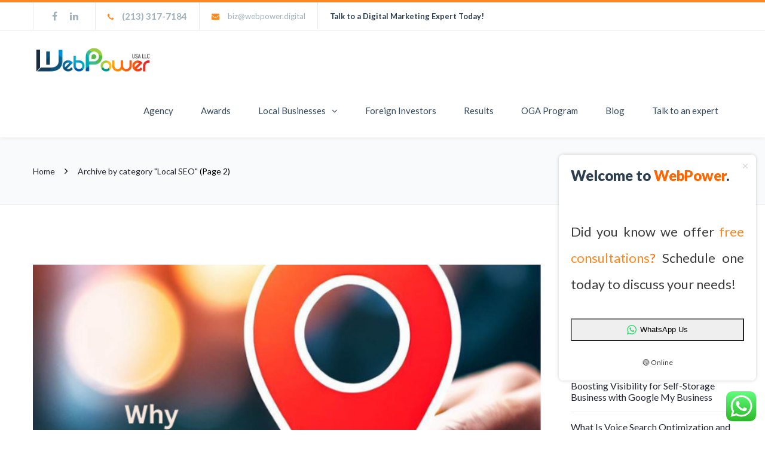

--- FILE ---
content_type: text/html; charset=UTF-8
request_url: https://webpower.digital/category/local-seo/page/2/
body_size: 38659
content:
<!DOCTYPE html>

<html lang="en-US">
<head>
<meta http-equiv="x-ua-compatible" content="IE=Edge"/> 
<link rel="alternate" href="https://webpower.digital/" hreflang="en" />

<meta charset="UTF-8" />
<meta name="viewport" content="width=device-width,initial-scale=1.0" />
<title>
Archives des Local SEO - Page 2 of 3 - Digital Marketing Agency Los Angeles</title>
<meta name="robots" content="index,follow">
<link rel="shortcut icon" href="https://webpower.digital/wp-content/uploads/2022/05/favicon.png"/>
<script>
mixajaxurl = "https://webpower.digital/wp-admin/admin-ajax.php";
</script>
<!-- html5.js for IE less than 9 -->
<!--[if lt IE 9]>
<script src="https://webpower.digital/wp-content/themes/thefox/js/html5.js"></script>
<![endif]-->
<!-- css3-mediaqueries.js for IE less than 9 -->
<!--[if lt IE 9]>
<script src="https://webpower.digital/wp-content/themes/thefox/js/css3-mediaqueries.js"></script>
<![endif]-->
<meta data-name=wpacu-delimiter data-content="ASSET CLEANUP CRITICAL CSS" /><meta name='robots' content='noindex, follow' />
	<style>img:is([sizes="auto" i], [sizes^="auto," i]) { contain-intrinsic-size: 3000px 1500px }</style>
	
	<!-- This site is optimized with the Yoast SEO plugin v24.8.1 - https://yoast.com/wordpress/plugins/seo/ -->
	<meta property="og:locale" content="en_US" />
	<meta property="og:type" content="article" />
	<meta property="og:title" content="Archives des Local SEO - Page 2 of 3 - Digital Marketing Agency Los Angeles" />
	<meta property="og:url" content="https://webpower.digital/category/local-seo/" />
	<meta property="og:site_name" content="Digital Marketing Agency Los Angeles" />
	<meta property="og:image" content="https://webpower.digital/wp-content/uploads/2022/06/Digital-Marketing-Agency-WebPower.png" />
	<meta property="og:image:width" content="250" />
	<meta property="og:image:height" content="125" />
	<meta property="og:image:type" content="image/png" />
	<meta name="twitter:card" content="summary_large_image" />
	<meta name="twitter:site" content="@WebpowerU" />
	<!-- / Yoast SEO plugin. -->


<link rel='dns-prefetch' href='//fonts.googleapis.com' />
<link rel='dns-prefetch' href='//hcaptcha.com' />
<link rel="alternate" type="application/rss+xml" title="Digital Marketing Agency Los Angeles &raquo; Feed" href="https://webpower.digital/feed/" />
<link rel="alternate" type="application/rss+xml" title="Digital Marketing Agency Los Angeles &raquo; Comments Feed" href="https://webpower.digital/comments/feed/" />
<link rel="alternate" type="application/rss+xml" title="Digital Marketing Agency Los Angeles &raquo; Local SEO Category Feed" href="https://webpower.digital/category/local-seo/feed/" />
		<!-- This site uses the Google Analytics by ExactMetrics plugin v8.4.1 - Using Analytics tracking - https://www.exactmetrics.com/ -->
							<script src="//www.googletagmanager.com/gtag/js?id=G-Z7GYHWFNML"  data-cfasync="false" data-wpfc-render="false" type="text/javascript" async></script>
			<script data-cfasync="false" data-wpfc-render="false" type="text/javascript">
				var em_version = '8.4.1';
				var em_track_user = true;
				var em_no_track_reason = '';
								var ExactMetricsDefaultLocations = {"page_location":"https:\/\/webpower.digital\/category\/local-seo\/page\/2\/","page_referrer":"https:\/\/webpower.digital\/category\/local-seo\/"};
				if ( typeof ExactMetricsPrivacyGuardFilter === 'function' ) {
					var ExactMetricsLocations = (typeof ExactMetricsExcludeQuery === 'object') ? ExactMetricsPrivacyGuardFilter( ExactMetricsExcludeQuery ) : ExactMetricsPrivacyGuardFilter( ExactMetricsDefaultLocations );
				} else {
					var ExactMetricsLocations = (typeof ExactMetricsExcludeQuery === 'object') ? ExactMetricsExcludeQuery : ExactMetricsDefaultLocations;
				}

								var disableStrs = [
										'ga-disable-G-Z7GYHWFNML',
									];

				/* Function to detect opted out users */
				function __gtagTrackerIsOptedOut() {
					for (var index = 0; index < disableStrs.length; index++) {
						if (document.cookie.indexOf(disableStrs[index] + '=true') > -1) {
							return true;
						}
					}

					return false;
				}

				/* Disable tracking if the opt-out cookie exists. */
				if (__gtagTrackerIsOptedOut()) {
					for (var index = 0; index < disableStrs.length; index++) {
						window[disableStrs[index]] = true;
					}
				}

				/* Opt-out function */
				function __gtagTrackerOptout() {
					for (var index = 0; index < disableStrs.length; index++) {
						document.cookie = disableStrs[index] + '=true; expires=Thu, 31 Dec 2099 23:59:59 UTC; path=/';
						window[disableStrs[index]] = true;
					}
				}

				if ('undefined' === typeof gaOptout) {
					function gaOptout() {
						__gtagTrackerOptout();
					}
				}
								window.dataLayer = window.dataLayer || [];

				window.ExactMetricsDualTracker = {
					helpers: {},
					trackers: {},
				};
				if (em_track_user) {
					function __gtagDataLayer() {
						dataLayer.push(arguments);
					}

					function __gtagTracker(type, name, parameters) {
						if (!parameters) {
							parameters = {};
						}

						if (parameters.send_to) {
							__gtagDataLayer.apply(null, arguments);
							return;
						}

						if (type === 'event') {
														parameters.send_to = exactmetrics_frontend.v4_id;
							var hookName = name;
							if (typeof parameters['event_category'] !== 'undefined') {
								hookName = parameters['event_category'] + ':' + name;
							}

							if (typeof ExactMetricsDualTracker.trackers[hookName] !== 'undefined') {
								ExactMetricsDualTracker.trackers[hookName](parameters);
							} else {
								__gtagDataLayer('event', name, parameters);
							}
							
						} else {
							__gtagDataLayer.apply(null, arguments);
						}
					}

					__gtagTracker('js', new Date());
					__gtagTracker('set', {
						'developer_id.dNDMyYj': true,
											});
					if ( ExactMetricsLocations.page_location ) {
						__gtagTracker('set', ExactMetricsLocations);
					}
										__gtagTracker('config', 'G-Z7GYHWFNML', {"forceSSL":"true","link_attribution":"true"} );
															window.gtag = __gtagTracker;										(function () {
						/* https://developers.google.com/analytics/devguides/collection/analyticsjs/ */
						/* ga and __gaTracker compatibility shim. */
						var noopfn = function () {
							return null;
						};
						var newtracker = function () {
							return new Tracker();
						};
						var Tracker = function () {
							return null;
						};
						var p = Tracker.prototype;
						p.get = noopfn;
						p.set = noopfn;
						p.send = function () {
							var args = Array.prototype.slice.call(arguments);
							args.unshift('send');
							__gaTracker.apply(null, args);
						};
						var __gaTracker = function () {
							var len = arguments.length;
							if (len === 0) {
								return;
							}
							var f = arguments[len - 1];
							if (typeof f !== 'object' || f === null || typeof f.hitCallback !== 'function') {
								if ('send' === arguments[0]) {
									var hitConverted, hitObject = false, action;
									if ('event' === arguments[1]) {
										if ('undefined' !== typeof arguments[3]) {
											hitObject = {
												'eventAction': arguments[3],
												'eventCategory': arguments[2],
												'eventLabel': arguments[4],
												'value': arguments[5] ? arguments[5] : 1,
											}
										}
									}
									if ('pageview' === arguments[1]) {
										if ('undefined' !== typeof arguments[2]) {
											hitObject = {
												'eventAction': 'page_view',
												'page_path': arguments[2],
											}
										}
									}
									if (typeof arguments[2] === 'object') {
										hitObject = arguments[2];
									}
									if (typeof arguments[5] === 'object') {
										Object.assign(hitObject, arguments[5]);
									}
									if ('undefined' !== typeof arguments[1].hitType) {
										hitObject = arguments[1];
										if ('pageview' === hitObject.hitType) {
											hitObject.eventAction = 'page_view';
										}
									}
									if (hitObject) {
										action = 'timing' === arguments[1].hitType ? 'timing_complete' : hitObject.eventAction;
										hitConverted = mapArgs(hitObject);
										__gtagTracker('event', action, hitConverted);
									}
								}
								return;
							}

							function mapArgs(args) {
								var arg, hit = {};
								var gaMap = {
									'eventCategory': 'event_category',
									'eventAction': 'event_action',
									'eventLabel': 'event_label',
									'eventValue': 'event_value',
									'nonInteraction': 'non_interaction',
									'timingCategory': 'event_category',
									'timingVar': 'name',
									'timingValue': 'value',
									'timingLabel': 'event_label',
									'page': 'page_path',
									'location': 'page_location',
									'title': 'page_title',
									'referrer' : 'page_referrer',
								};
								for (arg in args) {
																		if (!(!args.hasOwnProperty(arg) || !gaMap.hasOwnProperty(arg))) {
										hit[gaMap[arg]] = args[arg];
									} else {
										hit[arg] = args[arg];
									}
								}
								return hit;
							}

							try {
								f.hitCallback();
							} catch (ex) {
							}
						};
						__gaTracker.create = newtracker;
						__gaTracker.getByName = newtracker;
						__gaTracker.getAll = function () {
							return [];
						};
						__gaTracker.remove = noopfn;
						__gaTracker.loaded = true;
						window['__gaTracker'] = __gaTracker;
					})();
									} else {
										console.log("");
					(function () {
						function __gtagTracker() {
							return null;
						}

						window['__gtagTracker'] = __gtagTracker;
						window['gtag'] = __gtagTracker;
					})();
									}
			</script>
				<!-- / Google Analytics by ExactMetrics -->
		<link data-wpacu-style-handle='litespeed-cache-dummy' rel='stylesheet' id='litespeed-cache-dummy-css' href='https://webpower.digital/wp-content/plugins/litespeed-cache/assets/css/litespeed-dummy.css' type='text/css' media='all' />
<link data-wpacu-style-handle='ht_ctc_main_css' rel='stylesheet' id='ht_ctc_main_css-css' href='https://webpower.digital/wp-content/plugins/click-to-chat-for-whatsapp/new/inc/assets/css/main.css' type='text/css' media='all' />
<link data-wpacu-style-handle='wp-block-library' rel='stylesheet' id='wp-block-library-css' href='https://webpower.digital/wp-includes/css/dist/block-library/style.min.css' type='text/css' media='all' />
<style id='classic-theme-styles-inline-css' type='text/css'>
/*! This file is auto-generated */
.wp-block-button__link{color:#fff;background-color:#32373c;border-radius:9999px;box-shadow:none;text-decoration:none;padding:calc(.667em + 2px) calc(1.333em + 2px);font-size:1.125em}.wp-block-file__button{background:#32373c;color:#fff;text-decoration:none}
</style>
<style id='global-styles-inline-css' type='text/css'>
:root{--wp--preset--aspect-ratio--square: 1;--wp--preset--aspect-ratio--4-3: 4/3;--wp--preset--aspect-ratio--3-4: 3/4;--wp--preset--aspect-ratio--3-2: 3/2;--wp--preset--aspect-ratio--2-3: 2/3;--wp--preset--aspect-ratio--16-9: 16/9;--wp--preset--aspect-ratio--9-16: 9/16;--wp--preset--color--black: #000000;--wp--preset--color--cyan-bluish-gray: #abb8c3;--wp--preset--color--white: #ffffff;--wp--preset--color--pale-pink: #f78da7;--wp--preset--color--vivid-red: #cf2e2e;--wp--preset--color--luminous-vivid-orange: #ff6900;--wp--preset--color--luminous-vivid-amber: #fcb900;--wp--preset--color--light-green-cyan: #7bdcb5;--wp--preset--color--vivid-green-cyan: #00d084;--wp--preset--color--pale-cyan-blue: #8ed1fc;--wp--preset--color--vivid-cyan-blue: #0693e3;--wp--preset--color--vivid-purple: #9b51e0;--wp--preset--gradient--vivid-cyan-blue-to-vivid-purple: linear-gradient(135deg,rgba(6,147,227,1) 0%,rgb(155,81,224) 100%);--wp--preset--gradient--light-green-cyan-to-vivid-green-cyan: linear-gradient(135deg,rgb(122,220,180) 0%,rgb(0,208,130) 100%);--wp--preset--gradient--luminous-vivid-amber-to-luminous-vivid-orange: linear-gradient(135deg,rgba(252,185,0,1) 0%,rgba(255,105,0,1) 100%);--wp--preset--gradient--luminous-vivid-orange-to-vivid-red: linear-gradient(135deg,rgba(255,105,0,1) 0%,rgb(207,46,46) 100%);--wp--preset--gradient--very-light-gray-to-cyan-bluish-gray: linear-gradient(135deg,rgb(238,238,238) 0%,rgb(169,184,195) 100%);--wp--preset--gradient--cool-to-warm-spectrum: linear-gradient(135deg,rgb(74,234,220) 0%,rgb(151,120,209) 20%,rgb(207,42,186) 40%,rgb(238,44,130) 60%,rgb(251,105,98) 80%,rgb(254,248,76) 100%);--wp--preset--gradient--blush-light-purple: linear-gradient(135deg,rgb(255,206,236) 0%,rgb(152,150,240) 100%);--wp--preset--gradient--blush-bordeaux: linear-gradient(135deg,rgb(254,205,165) 0%,rgb(254,45,45) 50%,rgb(107,0,62) 100%);--wp--preset--gradient--luminous-dusk: linear-gradient(135deg,rgb(255,203,112) 0%,rgb(199,81,192) 50%,rgb(65,88,208) 100%);--wp--preset--gradient--pale-ocean: linear-gradient(135deg,rgb(255,245,203) 0%,rgb(182,227,212) 50%,rgb(51,167,181) 100%);--wp--preset--gradient--electric-grass: linear-gradient(135deg,rgb(202,248,128) 0%,rgb(113,206,126) 100%);--wp--preset--gradient--midnight: linear-gradient(135deg,rgb(2,3,129) 0%,rgb(40,116,252) 100%);--wp--preset--font-size--small: 13px;--wp--preset--font-size--medium: 20px;--wp--preset--font-size--large: 36px;--wp--preset--font-size--x-large: 42px;--wp--preset--spacing--20: 0.44rem;--wp--preset--spacing--30: 0.67rem;--wp--preset--spacing--40: 1rem;--wp--preset--spacing--50: 1.5rem;--wp--preset--spacing--60: 2.25rem;--wp--preset--spacing--70: 3.38rem;--wp--preset--spacing--80: 5.06rem;--wp--preset--shadow--natural: 6px 6px 9px rgba(0, 0, 0, 0.2);--wp--preset--shadow--deep: 12px 12px 50px rgba(0, 0, 0, 0.4);--wp--preset--shadow--sharp: 6px 6px 0px rgba(0, 0, 0, 0.2);--wp--preset--shadow--outlined: 6px 6px 0px -3px rgba(255, 255, 255, 1), 6px 6px rgba(0, 0, 0, 1);--wp--preset--shadow--crisp: 6px 6px 0px rgba(0, 0, 0, 1);}:where(.is-layout-flex){gap: 0.5em;}:where(.is-layout-grid){gap: 0.5em;}body .is-layout-flex{display: flex;}.is-layout-flex{flex-wrap: wrap;align-items: center;}.is-layout-flex > :is(*, div){margin: 0;}body .is-layout-grid{display: grid;}.is-layout-grid > :is(*, div){margin: 0;}:where(.wp-block-columns.is-layout-flex){gap: 2em;}:where(.wp-block-columns.is-layout-grid){gap: 2em;}:where(.wp-block-post-template.is-layout-flex){gap: 1.25em;}:where(.wp-block-post-template.is-layout-grid){gap: 1.25em;}.has-black-color{color: var(--wp--preset--color--black) !important;}.has-cyan-bluish-gray-color{color: var(--wp--preset--color--cyan-bluish-gray) !important;}.has-white-color{color: var(--wp--preset--color--white) !important;}.has-pale-pink-color{color: var(--wp--preset--color--pale-pink) !important;}.has-vivid-red-color{color: var(--wp--preset--color--vivid-red) !important;}.has-luminous-vivid-orange-color{color: var(--wp--preset--color--luminous-vivid-orange) !important;}.has-luminous-vivid-amber-color{color: var(--wp--preset--color--luminous-vivid-amber) !important;}.has-light-green-cyan-color{color: var(--wp--preset--color--light-green-cyan) !important;}.has-vivid-green-cyan-color{color: var(--wp--preset--color--vivid-green-cyan) !important;}.has-pale-cyan-blue-color{color: var(--wp--preset--color--pale-cyan-blue) !important;}.has-vivid-cyan-blue-color{color: var(--wp--preset--color--vivid-cyan-blue) !important;}.has-vivid-purple-color{color: var(--wp--preset--color--vivid-purple) !important;}.has-black-background-color{background-color: var(--wp--preset--color--black) !important;}.has-cyan-bluish-gray-background-color{background-color: var(--wp--preset--color--cyan-bluish-gray) !important;}.has-white-background-color{background-color: var(--wp--preset--color--white) !important;}.has-pale-pink-background-color{background-color: var(--wp--preset--color--pale-pink) !important;}.has-vivid-red-background-color{background-color: var(--wp--preset--color--vivid-red) !important;}.has-luminous-vivid-orange-background-color{background-color: var(--wp--preset--color--luminous-vivid-orange) !important;}.has-luminous-vivid-amber-background-color{background-color: var(--wp--preset--color--luminous-vivid-amber) !important;}.has-light-green-cyan-background-color{background-color: var(--wp--preset--color--light-green-cyan) !important;}.has-vivid-green-cyan-background-color{background-color: var(--wp--preset--color--vivid-green-cyan) !important;}.has-pale-cyan-blue-background-color{background-color: var(--wp--preset--color--pale-cyan-blue) !important;}.has-vivid-cyan-blue-background-color{background-color: var(--wp--preset--color--vivid-cyan-blue) !important;}.has-vivid-purple-background-color{background-color: var(--wp--preset--color--vivid-purple) !important;}.has-black-border-color{border-color: var(--wp--preset--color--black) !important;}.has-cyan-bluish-gray-border-color{border-color: var(--wp--preset--color--cyan-bluish-gray) !important;}.has-white-border-color{border-color: var(--wp--preset--color--white) !important;}.has-pale-pink-border-color{border-color: var(--wp--preset--color--pale-pink) !important;}.has-vivid-red-border-color{border-color: var(--wp--preset--color--vivid-red) !important;}.has-luminous-vivid-orange-border-color{border-color: var(--wp--preset--color--luminous-vivid-orange) !important;}.has-luminous-vivid-amber-border-color{border-color: var(--wp--preset--color--luminous-vivid-amber) !important;}.has-light-green-cyan-border-color{border-color: var(--wp--preset--color--light-green-cyan) !important;}.has-vivid-green-cyan-border-color{border-color: var(--wp--preset--color--vivid-green-cyan) !important;}.has-pale-cyan-blue-border-color{border-color: var(--wp--preset--color--pale-cyan-blue) !important;}.has-vivid-cyan-blue-border-color{border-color: var(--wp--preset--color--vivid-cyan-blue) !important;}.has-vivid-purple-border-color{border-color: var(--wp--preset--color--vivid-purple) !important;}.has-vivid-cyan-blue-to-vivid-purple-gradient-background{background: var(--wp--preset--gradient--vivid-cyan-blue-to-vivid-purple) !important;}.has-light-green-cyan-to-vivid-green-cyan-gradient-background{background: var(--wp--preset--gradient--light-green-cyan-to-vivid-green-cyan) !important;}.has-luminous-vivid-amber-to-luminous-vivid-orange-gradient-background{background: var(--wp--preset--gradient--luminous-vivid-amber-to-luminous-vivid-orange) !important;}.has-luminous-vivid-orange-to-vivid-red-gradient-background{background: var(--wp--preset--gradient--luminous-vivid-orange-to-vivid-red) !important;}.has-very-light-gray-to-cyan-bluish-gray-gradient-background{background: var(--wp--preset--gradient--very-light-gray-to-cyan-bluish-gray) !important;}.has-cool-to-warm-spectrum-gradient-background{background: var(--wp--preset--gradient--cool-to-warm-spectrum) !important;}.has-blush-light-purple-gradient-background{background: var(--wp--preset--gradient--blush-light-purple) !important;}.has-blush-bordeaux-gradient-background{background: var(--wp--preset--gradient--blush-bordeaux) !important;}.has-luminous-dusk-gradient-background{background: var(--wp--preset--gradient--luminous-dusk) !important;}.has-pale-ocean-gradient-background{background: var(--wp--preset--gradient--pale-ocean) !important;}.has-electric-grass-gradient-background{background: var(--wp--preset--gradient--electric-grass) !important;}.has-midnight-gradient-background{background: var(--wp--preset--gradient--midnight) !important;}.has-small-font-size{font-size: var(--wp--preset--font-size--small) !important;}.has-medium-font-size{font-size: var(--wp--preset--font-size--medium) !important;}.has-large-font-size{font-size: var(--wp--preset--font-size--large) !important;}.has-x-large-font-size{font-size: var(--wp--preset--font-size--x-large) !important;}
:where(.wp-block-post-template.is-layout-flex){gap: 1.25em;}:where(.wp-block-post-template.is-layout-grid){gap: 1.25em;}
:where(.wp-block-columns.is-layout-flex){gap: 2em;}:where(.wp-block-columns.is-layout-grid){gap: 2em;}
:root :where(.wp-block-pullquote){font-size: 1.5em;line-height: 1.6;}
</style>
<link data-wpacu-style-handle='contact-form-7' rel='stylesheet' id='contact-form-7-css' href='https://webpower.digital/wp-content/plugins/contact-form-7/includes/css/styles.css' type='text/css' media='all' />
<style id='dominant-color-styles-inline-css' type='text/css'>
img[data-dominant-color]:not(.has-transparency) { background-color: var(--dominant-color); }
</style>
<link data-wpacu-style-handle='style' rel='stylesheet' id='style-css' href='https://webpower.digital/wp-content/themes/thefox/style.css' type='text/css' media='all' />
<link data-wpacu-style-handle='style_end' rel='stylesheet' id='style_end-css' href='https://webpower.digital/wp-content/themes/thefox/style_end.css' type='text/css' media='all' />
<link data-wpacu-style-handle='media-queries' rel='stylesheet' id='media-queries-css' href='https://webpower.digital/wp-content/themes/thefox/media-queries_wide.css' type='text/css' media='all' />
<link data-wpacu-style-handle='child-style' rel='stylesheet' id='child-style-css' href='https://webpower.digital/wp-content/themes/thefox_child_theme/style.css' type='text/css' media='all' />
<link data-wpacu-style-handle='googlefonts' rel='stylesheet' id='googlefonts-css' href='https://fonts.googleapis.com/css?family=Lato%3A100%2C300%2C400%2C600%2C700%2C900%7COpen+Sans%3A700%2C300%2C600%2C400%7CRaleway%3A900%7CPlayfair+Display%7C&#038;ver=6.7.4' type='text/css' media='all' />
<link data-wpacu-style-handle='rgs' rel='stylesheet' id='rgs-css' href='https://webpower.digital/wp-content/themes/thefox/css/rgs.css' type='text/css' media='all' />
<link data-wpacu-style-handle='css3_animations' rel='stylesheet' id='css3_animations-css' href='https://webpower.digital/wp-content/themes/thefox/css/animations.css' type='text/css' media='all' />
<link data-wpacu-style-handle='flexslidercss' rel='stylesheet' id='flexslidercss-css' href='https://webpower.digital/wp-content/themes/thefox/includes/Flexslider/flexslider.css' type='text/css' media='all' />
<link data-wpacu-style-handle='font-awesome-thefox' rel='stylesheet' id='font-awesome-thefox-css' href='https://webpower.digital/wp-content/themes/thefox/css/font-awesome.css' type='text/css' media='all' />
<link data-wpacu-style-handle='moon' rel='stylesheet' id='moon-css' href='https://webpower.digital/wp-content/themes/thefox/css/moon.css' type='text/css' media='all' />
<link data-wpacu-style-handle='elegant' rel='stylesheet' id='elegant-css' href='https://webpower.digital/wp-content/themes/thefox/css/elegant.css' type='text/css' media='all' />
<link data-wpacu-style-handle='prettyphotocss' rel='stylesheet' id='prettyphotocss-css' href='https://webpower.digital/wp-content/themes/thefox/includes/prettyPhoto/css/prettyPhoto.css' type='text/css' media='all' />
<link data-wpacu-style-handle='js_frontend' rel='stylesheet' id='js_frontend-css' href='https://webpower.digital/wp-content/themes/thefox/css/thefox_js_composer.css' type='text/css' media='all' />
<link data-wpacu-style-handle='zilla-likes' rel='stylesheet' id='zilla-likes-css' href='https://webpower.digital/wp-content/themes/thefox/includes/zilla-likes/styles/zilla-likes.css' type='text/css' media='all' />
<link data-wpacu-style-handle='redux-google-fonts-rd_data' rel='stylesheet' id='redux-google-fonts-rd_data-css' href='https://fonts.googleapis.com/css?family=Lato%3A900%2C700%7CRaleway%3A400&#038;ver=1710414817' type='text/css' media='all' />
<script data-wpacu-jquery-core-handle=1 data-wpacu-script-handle='jquery-core' type="text/javascript" src="https://webpower.digital/wp-includes/js/jquery/jquery.min.js" id="jquery-core-js"></script>
<script data-wpacu-jquery-migrate-handle=1 data-wpacu-script-handle='jquery-migrate' type="text/javascript" src="https://webpower.digital/wp-includes/js/jquery/jquery-migrate.min.js" id="jquery-migrate-js"></script>
<script data-wpacu-script-handle='exactmetrics-frontend-script' type="text/javascript" src="https://webpower.digital/wp-content/plugins/google-analytics-dashboard-for-wp/assets/js/frontend-gtag.min.js" id="exactmetrics-frontend-script-js" async="async" data-wp-strategy="async"></script>
<script data-wpacu-script-handle='exactmetrics-frontend-script' data-cfasync="false" data-wpfc-render="false" type="text/javascript" id='exactmetrics-frontend-script-js-extra'>/* <![CDATA[ */
var exactmetrics_frontend = {"js_events_tracking":"true","download_extensions":"doc,pdf,ppt,zip,xls,docx,pptx,xlsx","inbound_paths":"[{\"path\":\"\\\/go\\\/\",\"label\":\"affiliate\"},{\"path\":\"\\\/recommend\\\/\",\"label\":\"affiliate\"}]","home_url":"https:\/\/webpower.digital","hash_tracking":"false","v4_id":"G-Z7GYHWFNML"};/* ]]> */
</script>
<link rel="https://api.w.org/" href="https://webpower.digital/wp-json/" /><link rel="alternate" title="JSON" type="application/json" href="https://webpower.digital/wp-json/wp/v2/categories/317" /><link rel="EditURI" type="application/rsd+xml" title="RSD" href="https://webpower.digital/xmlrpc.php?rsd" />
<meta name="generator" content="dominant-color-images 1.2.0">
<meta name="generator" content="performance-lab 3.9.0; plugins: dominant-color-images, webp-uploads">


<!-- This site is optimized with the Schema plugin v1.7.9.6 - https://schema.press -->
<script type="application/ld+json">{"@context":"https:\/\/schema.org\/","@type":"CollectionPage","headline":"Local SEO Category","description":"","url":"https:\/\/webpower.digital\/category\/local-seo\/","sameAs":[],"hasPart":[{"@context":"https:\/\/schema.org\/","@type":"BlogPosting","mainEntityOfPage":{"@type":"WebPage","@id":"https:\/\/webpower.digital\/what-you-need-to-know-about-citations-and-how-it-helps-your-business-online\/"},"url":"https:\/\/webpower.digital\/what-you-need-to-know-about-citations-and-how-it-helps-your-business-online\/","headline":"Learn About Citations and How They Help Your Business Online","datePublished":"2023-05-22T08:18:23-07:00","dateModified":"2024-03-07T06:19:11-08:00","publisher":{"@type":"Organization","@id":"https:\/\/webpower.digital\/#organization","name":"WebPower USA LLC","logo":{"@type":"ImageObject","url":"https:\/\/webpower.digital\/wp-content\/uploads\/2019\/02\/Digital-Agency-Los-Angeles.png","width":600,"height":60}},"image":{"@type":"ImageObject","url":"https:\/\/webpower.digital\/wp-content\/uploads\/2023\/05\/Why-Local-Citations.jpg","width":696,"height":427},"articleSection":"Local SEO","description":"If you own a business that is also looking to improve your local SEO, then citations are something that you should pay attention to. Citations mention NAP or your business name, address, and phone number on relevant websites. These mentions can be on directories, social media platforms, review sites,","author":{"@type":"Person","name":"seomanagerwp","url":"https:\/\/webpower.digital\/author\/seomanagerwp\/","image":{"@type":"ImageObject","url":"https:\/\/secure.gravatar.com\/avatar\/14df321868cb48ee66563da60b558c2c?s=96&d=mm&r=g","height":96,"width":96}}},{"@context":"https:\/\/schema.org\/","@type":"BlogPosting","mainEntityOfPage":{"@type":"WebPage","@id":"https:\/\/webpower.digital\/what-are-the-common-seo-mistakes-small-local-companies-make\/"},"url":"https:\/\/webpower.digital\/what-are-the-common-seo-mistakes-small-local-companies-make\/","headline":"What Are the Common SEO Mistakes Small Local Companies Make?","datePublished":"2023-04-11T05:45:11-07:00","dateModified":"2023-07-07T01:57:47-07:00","publisher":{"@type":"Organization","@id":"https:\/\/webpower.digital\/#organization","name":"WebPower USA LLC","logo":{"@type":"ImageObject","url":"https:\/\/webpower.digital\/wp-content\/uploads\/2019\/02\/Digital-Agency-Los-Angeles.png","width":600,"height":60}},"image":{"@type":"ImageObject","url":"https:\/\/webpower.digital\/wp-content\/uploads\/2023\/04\/SEO-Mistakes-Small-Local-Companies.jpg","width":696,"height":427},"articleSection":"Local SEO","description":"SEO (Search Engine Optimization) is a popular and effective way for small local companies to gain visibility with their target audience. Activities, such as optimizing their Google Business Profiles, building a user-friendly website, and engaging in content strategy are several ways local businesses can improve their ranking on relevant","author":{"@type":"Person","name":"seomanagerwp","url":"https:\/\/webpower.digital\/author\/seomanagerwp\/","image":{"@type":"ImageObject","url":"https:\/\/secure.gravatar.com\/avatar\/14df321868cb48ee66563da60b558c2c?s=96&d=mm&r=g","height":96,"width":96}}},{"@context":"https:\/\/schema.org\/","@type":"BlogPosting","mainEntityOfPage":{"@type":"WebPage","@id":"https:\/\/webpower.digital\/do-the-math-seo-ux\/"},"url":"https:\/\/webpower.digital\/do-the-math-seo-ux\/","headline":"Do the math: SEO + UX =…!","datePublished":"2019-03-12T04:19:25-07:00","dateModified":"2023-07-07T02:35:25-07:00","publisher":{"@type":"Organization","@id":"https:\/\/webpower.digital\/#organization","name":"WebPower USA LLC","logo":{"@type":"ImageObject","url":"https:\/\/webpower.digital\/wp-content\/uploads\/2019\/02\/Digital-Agency-Los-Angeles.png","width":600,"height":60}},"image":{"@type":"ImageObject","url":"https:\/\/webpower.digital\/wp-content\/uploads\/2023\/04\/sxo-seo-ux.jpg","width":740,"height":690},"articleSection":"Local SEO","description":"User experience Refers to how your visitors will perceive your website. If this feeling is positive, they will come back. If it is not, you already know the answer!! UX vs SEO Nowadays, SEO best practices include high consideration for the user experience (UX). In the old days, SEO","author":{"@type":"Person","name":"seomanagerwp","url":"https:\/\/webpower.digital\/author\/seomanagerwp\/","image":{"@type":"ImageObject","url":"https:\/\/secure.gravatar.com\/avatar\/14df321868cb48ee66563da60b558c2c?s=96&d=mm&r=g","height":96,"width":96}}},{"@context":"https:\/\/schema.org\/","@type":"BlogPosting","mainEntityOfPage":{"@type":"WebPage","@id":"https:\/\/webpower.digital\/in-2019-what-search-engine-do-i-have-to-focus-on-in-seo\/"},"url":"https:\/\/webpower.digital\/in-2019-what-search-engine-do-i-have-to-focus-on-in-seo\/","headline":"In 2019, what search engine do I have to focus on in SEO?","datePublished":"2019-01-09T04:42:32-08:00","dateModified":"2024-05-03T03:57:59-07:00","publisher":{"@type":"Organization","@id":"https:\/\/webpower.digital\/#organization","name":"WebPower USA LLC","logo":{"@type":"ImageObject","url":"https:\/\/webpower.digital\/wp-content\/uploads\/2019\/02\/Digital-Agency-Los-Angeles.png","width":600,"height":60}},"image":{"@type":"ImageObject","url":"https:\/\/webpower.digital\/wp-content\/uploads\/2023\/04\/seo-search-engine-optimization.jpg","width":740,"height":690},"articleSection":"Local SEO","description":"In 2019, it is more vital than ever for any business to focus on Search Engine Optimization. SEO is the best way ever to acquire quality traffic on your website and qualified leads that you can convert into real money paying clients. But which Search engine do you need","author":{"@type":"Person","name":"seomanagerwp","url":"https:\/\/webpower.digital\/author\/seomanagerwp\/","image":{"@type":"ImageObject","url":"https:\/\/secure.gravatar.com\/avatar\/14df321868cb48ee66563da60b558c2c?s=96&d=mm&r=g","height":96,"width":96}}},{"@context":"https:\/\/schema.org\/","@type":"BlogPosting","mainEntityOfPage":{"@type":"WebPage","@id":"https:\/\/webpower.digital\/what-is-better-organic-seo-or-paid-seo\/"},"url":"https:\/\/webpower.digital\/what-is-better-organic-seo-or-paid-seo\/","headline":"What is better : Organic SEO or Paid SEO ?","datePublished":"2019-01-08T04:48:35-08:00","dateModified":"2024-03-07T05:50:23-08:00","publisher":{"@type":"Organization","@id":"https:\/\/webpower.digital\/#organization","name":"WebPower USA LLC","logo":{"@type":"ImageObject","url":"https:\/\/webpower.digital\/wp-content\/uploads\/2019\/02\/Digital-Agency-Los-Angeles.png","width":600,"height":60}},"image":{"@type":"ImageObject","url":"https:\/\/webpower.digital\/wp-content\/uploads\/2023\/04\/OrganicSEO-PaidSEO-1-1.jpg","width":740,"height":690},"articleSection":"Local SEO","description":"No good marketer will answer with yes or no to this question. In fact, it looks like a simple one but it is not a simple question! We know you want a clear answer NOW, so here it is: Both methods have specific benefits, use cases, and drawbacks. But","author":{"@type":"Person","name":"seomanagerwp","url":"https:\/\/webpower.digital\/author\/seomanagerwp\/","image":{"@type":"ImageObject","url":"https:\/\/secure.gravatar.com\/avatar\/14df321868cb48ee66563da60b558c2c?s=96&d=mm&r=g","height":96,"width":96}}}]}</script>

<meta name="generator" content="webp-uploads 2.5.1">
<script language="javascript" type="text/javascript">
			 var style = document.createElement("style");
			 style.type = "text/css";
			 style.id = "antiClickjack";
			 if ("cssText" in style){
			   style.cssText = "body{display:none !important;}";
			 }else{
			   style.innerHTML = "body{display:none !important;}";
			}
			document.getElementsByTagName("head")[0].appendChild(style);

			if (top.document.domain === document.domain) {
			 var antiClickjack = document.getElementById("antiClickjack");
			 antiClickjack.parentNode.removeChild(antiClickjack);
			} else {
			 top.location = self.location;
			}
		  </script><style>
.h-captcha{position:relative;display:block;margin-bottom:2rem;padding:0;clear:both}.h-captcha[data-size="normal"]{width:303px;height:78px}.h-captcha[data-size="compact"]{width:164px;height:144px}.h-captcha[data-size="invisible"]{display:none}.h-captcha::before{content:'';display:block;position:absolute;top:0;left:0;background:url(https://webpower.digital/wp-content/plugins/hcaptcha-for-forms-and-more/assets/images/hcaptcha-div-logo.svg) no-repeat;border:1px solid #fff0;border-radius:4px}.h-captcha[data-size="normal"]::before{width:300px;height:74px;background-position:94% 28%}.h-captcha[data-size="compact"]::before{width:156px;height:136px;background-position:50% 79%}.h-captcha[data-theme="light"]::before,body.is-light-theme .h-captcha[data-theme="auto"]::before,.h-captcha[data-theme="auto"]::before{background-color:#fafafa;border:1px solid #e0e0e0}.h-captcha[data-theme="dark"]::before,body.is-dark-theme .h-captcha[data-theme="auto"]::before,html.wp-dark-mode-active .h-captcha[data-theme="auto"]::before,html.drdt-dark-mode .h-captcha[data-theme="auto"]::before{background-image:url(https://webpower.digital/wp-content/plugins/hcaptcha-for-forms-and-more/assets/images/hcaptcha-div-logo-white.svg);background-repeat:no-repeat;background-color:#333;border:1px solid #f5f5f5}.h-captcha[data-theme="custom"]::before{background-color:initial}.h-captcha[data-size="invisible"]::before{display:none}.h-captcha iframe{position:relative}div[style*="z-index: 2147483647"] div[style*="border-width: 11px"][style*="position: absolute"][style*="pointer-events: none"]{border-style:none}
</style>
<!-- Custom Styling -->
<style type="text/css">
#logo_img img{max-width:280px;}.cl_before_logo{margin-right:170px;}.cl_after_logo{margin-left:170px;}.nav_type_9_c #logo_img, .nav_type_9_c .logo_text{margin-left:-140px;}.nav_type_9_c #logo_img,.nav_type_9_c .logo_text{min-width:280px;}#mobile-menu{background:#222533}#mobile-menu ul ul,#mobile-menu #rd_wpml #lang_sel ul ul{background:#2e3244;}#mobile-menu ul ul ul{background:#35384d;}#mobile-menu .mobile-ul-open > a{color:#ff881e}#mobile-menu .mobile-ul-open:after{color:#ff881e !important;}#mobile-menu .current_page_item{ background:#191b26;}#mobile-menu .current_page_item > a { border-left:2px solid #ff881e;}#mobile-menu ul li a,#mobile-menu #rd_wpml #lang_sel a{color:#ffffff}#mobile-menu .menu-item-has-children:after{color:#5a5d6b;}#mobile-menu ul li li li a{color:#69708f}#mobile-menu ul ul .menu-item-has-children:after{color:#5d637d;}#mobile_menu_search #search input[type=text]{background:#191b26 !important; color:#69708f;}#mobile_menu_search #search input[type=submit]{color:#69708f;}#top_bar,#rd_wpml #lang_sel ul ul{background:#ffffff;}.topbar_type_1,.topbar_type_1 a,.topbar_type_1 #rd_wpml #lang_sel a{color:#a1b1bc;}.topbar_type_1 strong,.topbar_type_1 .topbar_woocommerce_login.type1 .topbar_sign_in,.topbar_type_1 .topbar_woocommerce_login.type1 .topbar_register,.topbar_type_1 .topbar_woocommerce_login.type1 .topbar_signed_in,.topbar_type_1 #rd_wpml #lang_sel li li a:hover{color:#2c3e50;}.topbar_type_1 .top_email:before,.topbar_type_1 .top_phone:before,.topbar_type_1 .top_text:before{color:#ff881e;}.topbar_type_1 .top_email,.topbar_type_1 .top_phone,.topbar_type_1 #header_socials,.topbar_type_1 .header_current_cart{border-right:1px solid #ebebeb; padding-right:20px; padding-left:20px;}.topbar_type_1 .topbar_woocommerce_login{border-right:1px solid #ebebeb; border-left:1px solid #ebebeb; padding-right:20px; padding-left:20px;}.topbar_type_1 #rd_wpml,.topbar_type_1 .top_bar_menu{border-right:1px solid #ebebeb;}.topbar_type_1 .wrapper > div:first-child {border-left:1px solid #ebebeb;}.topbar_type_1 .topbar_woocommerce_login.type1 .topbar_register{ border:1px solid #ebebeb; border-bottom:2px solid #ebebeb}.topbar_type_1 .topbar_woocommerce_login.type2 .topbar_register{ border:1px solid #a1b1bc; background:#a1b1bc; color:#ffffff;}.topbar_type_1 .topbar_woocommerce_login.type2 .topbar_sign_in,.topbar_type_1 .topbar_woocommerce_login.type2 .topbar_signed_in{ border:1px solid #a1b1bc;}.topbar_type_1 #header_socials a:hover{ color:#2c3e50;}.topbar_type_2,.topbar_type_2 a,.topbar_type_2 #rd_wpml #lang_sel a{color:#a1b1bc;}.topbar_type_2 strong,.topbar_type_2 .topbar_woocommerce_login.type1 .topbar_sign_in,.topbar_type_2 .topbar_woocommerce_login.type1 .topbar_register,.topbar_type_2 .topbar_woocommerce_login.type1 .topbar_signed_in,.topbar_type_2 #rd_wpml #lang_sel li li a:hover{color:#2c3e50;}.topbar_type_2 .top_email:before,.topbar_type_2 .top_phone:before,.topbar_type_2 .top_text:before{color:#ff881e;}.topbar_type_2 .top_email,.topbar_type_2 .top_phone,.topbar_type_2 #header_socials,.topbar_type_2 .header_current_cart{border-right:1px solid #ebebeb; padding-right:20px; padding-left:20px;}.topbar_type_2 .topbar_woocommerce_login{border-right:1px solid #ebebeb; border-left:1px solid #ebebeb; padding-right:20px; padding-left:20px;}.topbar_type_2 { border-top:5px solid #ff881e;}.topbar_type_2 #rd_wpml,.topbar_type_2 .top_bar_menu{border-right:1px solid #ebebeb;}.topbar_type_2 .wrapper > div:first-child {border-left:1px solid #ebebeb;}.topbar_type_2 .topbar_woocommerce_login.type1 .topbar_register{ border:1px solid #ebebeb; border-bottom:2px solid #ebebeb}.topbar_type_2 .topbar_woocommerce_login.type2 .topbar_register{ border:1px solid #a1b1bc; background:#a1b1bc; color:#ffffff;}.topbar_type_2 .topbar_woocommerce_login.type2 .topbar_sign_in,.topbar_type_2 .topbar_woocommerce_login.type2 .topbar_signed_in{ border:1px solid #a1b1bc;}.topbar_type_2 #header_socials a:hover{ color:#2c3e50;}.topbar_type_3,.topbar_type_3 a,.topbar_type_3 #rd_wpml #lang_sel a{color:#a1b1bc;}.topbar_type_3 strong,.topbar_type_3 .topbar_woocommerce_login.type1 .topbar_sign_in,.topbar_type_3 .topbar_woocommerce_login.type1 .topbar_register,.topbar_type_3 .topbar_woocommerce_login.type1 .topbar_signed_in,.topbar_type_3 #rd_wpml #lang_sel li li a:hover{color:#2c3e50;}.topbar_type_3 .top_email:before,.topbar_type_3 .top_phone:before,.topbar_type_3 .top_text:before{color:#ff881e;}.topbar_type_2 { border-top:5px solid #ff881e;}.topbar_type_3 .topbar_woocommerce_login.type1 .topbar_register{ border:1px solid #ebebeb; border-bottom:2px solid #ebebeb}.topbar_type_3 .topbar_woocommerce_login.type2 .topbar_register{ border:1px solid #a1b1bc; background:#a1b1bc; color:#ffffff;}.topbar_type_3 .topbar_woocommerce_login.type2 .topbar_sign_in,.topbar_type_3 .topbar_woocommerce_login.type2 .topbar_signed_in{ border:1px solid #a1b1bc;}.topbar_type_3 #header_socials a:hover{ color:#2c3e50;}.topbar_type_4,.topbar_type_4 a,.topbar_type_4 #rd_wpml #lang_sel a{color:#a1b1bc;}.topbar_type_4 strong,.topbar_type_4 .topbar_woocommerce_login.type1 .topbar_sign_in,.topbar_type_4 .topbar_woocommerce_login.type1 .topbar_register,.topbar_type_4 .topbar_woocommerce_login.type1 .topbar_signed_in,.topbar_type_4 #rd_wpml #lang_sel li li a:hover{color:#2c3e50;}.topbar_type_4 .top_email:before,.topbar_type_4 .top_phone:before,.topbar_type_4 .top_text:before{color:#ff881e;}.topbar_type_4 { border-top:5px solid #ff881e;}.topbar_type_4 .topbar_woocommerce_login.type1 .topbar_register{ border:1px solid #ebebeb; border-bottom:2px solid #ebebeb}.topbar_type_4 .topbar_woocommerce_login.type2 .topbar_register{ border:1px solid #a1b1bc; background:#a1b1bc; color:#ffffff;}.topbar_type_4 .topbar_woocommerce_login.type2 .topbar_sign_in,.topbar_type_4 .topbar_woocommerce_login.type2 .topbar_signed_in{ border:1px solid #a1b1bc;}.topbar_type_4 #header_socials a:hover{ color:#2c3e50;}.topbar_type_5,.topbar_type_5 a,.topbar_type_5 #rd_wpml #lang_sel a{color:#a1b1bc;}.topbar_type_5 strong,.topbar_type_5 .topbar_woocommerce_login.type1 .topbar_sign_in,.topbar_type_5 .topbar_woocommerce_login.type1 .topbar_register,.topbar_type_5 .topbar_woocommerce_login.type1 .topbar_signed_in,.topbar_type_5 #rd_wpml #lang_sel li li a:hover,.topbar_woocommerce_login.type2 .topbar_sign_in:hover,.top_email a:hover{color:#2c3e50;}.topbar_type_5 .top_email:before,.topbar_type_5 .top_phone:before,.topbar_type_5 .top_text:before{color:#ff881e; }.topbar_type_5 .top_email,.topbar_type_5 .top_phone,.topbar_type_5 #header_socials,.topbar_type_5 .header_current_cart{border-right:1px solid #ebebeb; padding-right:20px; padding-left:20px;}.topbar_type_5 .topbar_woocommerce_login{border-right:1px solid #ebebeb; border-left:1px solid #ebebeb; padding-right:20px; padding-left:20px;}.topbar_type_5 .wrapper > div:first-child {border-left:1px solid #ebebeb;}.topbar_type_5 #rd_wpml,.topbar_type_5 .top_bar_menu{border-right:1px solid #ebebeb;}.topbar_type_5 { border-top:4px solid #ff881e; border-bottom:1px solid #ebebeb}.topbar_type_5 .topbar_woocommerce_login.type1 .topbar_register{ border:1px solid #ebebeb; border-bottom:2px solid #ebebeb}.topbar_type_5 .topbar_woocommerce_login.type2 .topbar_register{ border:1px solid #a1b1bc; background:#a1b1bc; color:#ffffff;}.topbar_type_5 .topbar_woocommerce_login.type2 .topbar_sign_in,.topbar_type_5 .topbar_woocommerce_login.type2 .topbar_signed_in{ border:1px solid #a1b1bc;}.topbar_type_5 #header_socials a:hover{ color:#2c3e50;}.header_current_cart .cart-content-tb.tbi-with-border{border:1px solid #ebebeb;}.header_current_cart .cart-content-tb.tbi-with-bg{background:#ebebeb;}.header_current_cart .cart-content-tb:before{color:#ff881e;}.header_current_cart .cart-content-tb:hover{color:#a1b1bc;}.transparent_header{background:rgba(255,255,255,0)!important;}.transparent_header{border-bottom:1px solid rgba(255,255,255,0.25)!important;}header,.mt_menu{background:#ffffff;}header.transparent_header.opaque_header{background:#ffffff !important; border-bottom:none!important;}#nav_button:before,#nav_button_alt:before{color:#34495e;}.logo_text a{color:#34495e;}.transparent_header .logo_text a{color:#fff;}.transparent_header.opaque_header .logo_text a{color:#34495e;}.transparent_header nav > ul > li > a, .transparent_header .cart-content, .transparent_header nav > li.current-menu-item li a, .transparent_header #searchtop_img .fa-search, .transparent_header .header_si a, .transparent_header #nav_button:before {
	color:rgba(255,255,255,0.85)!important;
	}.nav_type_1 nav ul,.nav_type_1 .header_current_cart{background:#ffffff;}.nav_type_1 ul li a,.nav_type_1 a#searchtop_img{color:#34495e;}.nav_type_1 nav ul li a:hover,.nav_type_1 > ul > .current-menu-item > a{color:#ff881e; background:transparent;}.nav_type_1 .cart-content:hover,.nav_type_1 #searchtop_img:hover i{color:#ff881e;}header.nav_type_2{border-top:1px solid #ecf0f1;}.nav_type_2 nav ul,.nav_type_2 .header_current_cart{background:#ffffff;}.nav_type_2 ul li a,.nav_type_2 a#searchtop_img{color:#34495e;}.nav_type_2 nav ul li a:hover,.nav_type_2 > ul > .current-menu-item > a,.transparent_header.nav_type_2 nav > ul > .current-menu-item > a,.transparent_header.nav_type_2 nav > ul > li > a:hover{color:#ff881e; border-top:3px solid #ff881e; }.nav_type_2 .cart-content:hover,.nav_type_2 #searchtop_img:hover i{color:#ff881e;}header.nav_type_3{border-top:1px solid #ecf0f1;}.nav_type_3 nav ul,.nav_type_3 .header_current_cart{background:#ffffff;}.nav_type_3 ul li a,.nav_type_3 a#searchtop_img{color:#34495e;}.nav_type_3 nav ul li a:hover,.nav_type_3 > ul > .current-menu-item > a{color:#ff881e; background:transparent;}.nav_type_3 .cart-content:hover,.nav_type_3 #searchtop_img:hover i{color:#ff881e;}header.nav_type_4{border-top:1px solid #ecf0f1;}.nav_type_4 nav ul,.nav_type_4 .header_current_cart{background:#ffffff;}.nav_type_4 ul li a,.nav_type_4 a#searchtop_img{color:#34495e;}.nav_type_4 nav ul li a:hover,.nav_type_4  > ul > .current-menu-item > a{color:#ff881e; background:transparent;}.nav_type_4 .cart-content:hover,.nav_type_4 #searchtop_img:hover i{color:#ff881e;}.nav_type_5 nav ul,.nav_type_5 .header_current_cart{background:#ffffff;}.nav_type_5 ul li a{color:#34495e; border-top:5px solid #ffffff;}.nav_type_5 a#searchtop_img{color:#34495e;}.nav_type_5 nav ul li a:hover,.nav_type_5 > ul > .current-menu-item > a,.transparent_header.nav_type_5 nav > ul > .current-menu-item > a,.transparent_header.nav_type_5 nav > ul > li > a:hover{color:#ff881e; border-top:5px solid #ff881e !important; }.nav_type_5 .cart-content:hover,.nav_type_5 #searchtop_img:hover i{color:#ff881e;}.nav_type_6 nav ul,.nav_type_6 .header_current_cart{background:#ffffff;}.nav_type_6 ul li a{color:#34495e; border-top:5px solid #ffffff;}.nav_type_6 a#searchtop_img{color:#34495e;}.nav_type_6 nav ul li a:hover,.nav_type_6 > ul > .current-menu-item > a,.transparent_header.nav_type_6 nav > ul > .current-menu-item > a,.transparent_header.nav_type_6 nav > ul > li > a:hover{color:#ff881e; border-top:5px solid #ff881e !important;}.nav_type_6 .cart-content:hover,.nav_type_6 #searchtop_img:hover i{color:#ff881e;}.nav_type_7 nav ul,.nav_type_7 .header_current_cart{background:#ffffff;}.nav_type_7 ul li a,.nav_type_7 a#searchtop_img{color:#34495e;}.nav_type_7 nav ul li a:hover,.nav_type_7 > ul > .current-menu-item > a{color:#ff881e; background:transparent;}.nav_type_7 .cart-content:hover,.nav_type_7 #searchtop_img:hover i{color:#ff881e;}header.nav_type_8{border-top:1px solid #ecf0f1;}.nav_type_8 nav ul,.nav_type_8 .header_current_cart{background:#ffffff;}.nav_type_8 ul li a,.nav_type_8 a#searchtop_img{color:#34495e;}.nav_type_8 nav ul li a:hover,.nav_type_8 > ul > .current-menu-item > a{color:#ff881e; background:transparent;}.nav_type_8 .cart-content:hover,.nav_type_8 #searchtop_img:hover i{color:#ff881e;}.nav_type_9 nav ul,.nav_type_9 .header_current_cart{background:#ffffff;}.nav_type_9 ul li a{color:#34495e; border-top:5px solid rgba(0,0,0,0);}.nav_type_9 a#searchtop_img{color:#34495e;}.nav_type_9 nav ul li a:hover,.nav_type_9 > ul > .current-menu-item > a,.transparent_header.nav_type_9 nav > ul > .current-menu-item > a,.transparent_header.nav_type_9 nav > ul > li > a:hover{color:#ff881e; border-top:5px solid #ff881e !important;}.nav_type_9 .cart-content:hover,.nav_type_9 #searchtop_img:hover i{color:#ff881e;}.nav_type_9_c nav ul,.nav_type_9_c .header_current_cart{background:#ffffff;}.nav_type_9_c ul li a{color:#34495e; border-top:5px solid rgba(0,0,0,0);}.nav_type_9_c a#searchtop_img{color:#34495e;}.nav_type_9_c nav ul li a:hover,.nav_type_9_c > ul > .current-menu-item > a,.transparent_header.nav_type_9_c nav > ul > .current-menu-item > a,.transparent_header.nav_type_9_c nav > ul > li > a:hover{color:#ff881e; border-top:5px solid #ff881e !important;}.nav_type_9_c .header_current_cart,.nav_type_9_c #searchtop{display:none !important;}.nav_type_10 nav ul,.nav_type_10 .header_current_cart{background:#ffffff;}.nav_type_10 ul li a{color:#34495e; border-top:5px solid rgba(0,0,0,0);}.nav_type_10 a#searchtop_img{color:#34495e;}.nav_type_10 nav ul li a:hover,.nav_type_10 > ul > .current-menu-item > a,.transparent_header.nav_type_15 nav > ul > .current-menu-item > a,.transparent_header.nav_type_15 nav > ul > li > a:hover{color:#ff881e; border-top:5px solid #ff881e !important;}.nav_type_10 .cart-content:hover,.nav_type_10 #searchtop_img:hover i{color:#ff881e;}.nav_type_11 nav ul,.nav_type_11 .header_current_cart{background:#ffffff;}.nav_type_11 ul li a{color:#34495e; border:1px solid rgba(0,0,0,0);}.nav_type_11 a#searchtop_img{color:#34495e;}.nav_type_11 nav ul li a:hover,.nav_type_11 > ul > .current-menu-item > a,.transparent_header.nav_type_11 nav > ul > .current-menu-item > a,.transparent_header.nav_type_11 nav > ul > li > a:hover{color:#ff881e; border:1px solid #ff881e !important; background:transparent;}.nav_type_11 .cart-content:hover,.nav_type_11 #searchtop_img:hover i{color:#ff881e;}.nav_type_12 nav ul,.nav_type_12 .header_current_cart{background:#ffffff;}.nav_type_12 ul li a{color:#34495e; border:2px solid rgba(0,0,0,0);}.nav_type_12 a#searchtop_img{color:#34495e;}.nav_type_12 nav ul li a:hover,.nav_type_12 > ul > .current-menu-item > a,.transparent_header.nav_type_12 nav > ul > .current-menu-item > a,.transparent_header.nav_type_12 nav > ul > li > a:hover{color:#ff881e; border:2px solid #ff881e !important; background:transparent;}.nav_type_12 .cart-content:hover,.nav_type_12 #searchtop_img:hover i{color:#ff881e;}header.nav_type_13{border-top:2px solid #ecf0f1;}.nav_type_13 nav ul,.nav_type_13 .header_current_cart{background:#ffffff;}.nav_type_13 ul li a,.nav_type_13 a#searchtop_img{color:#34495e;}.nav_type_13 nav ul li a:hover,.nav_type_13 > ul > .current-menu-item > a{color:#ff881e; background:transparent;}.nav_type_13 .cart-content:hover,.nav_type_13 #searchtop_img:hover i{color:#ff881e;}header.nav_type_14{border-top:5px solid #ecf0f1;}.nav_type_14 nav ul,.nav_type_1 .header_current_cart{background:#ffffff;}.nav_type_14 ul li a,.nav_type_14 a#searchtop_img{color:#34495e;}.nav_type_14 nav ul li a:hover,.nav_type_14 > ul > .current-menu-item > a{color:#ff881e; background:transparent;}.nav_type_14 .cart-content:hover,.nav_type_14 #searchtop_img:hover i{color:#ff881e;}.header_bottom_nav.transparent_header.opaque_header{background:#ffffff !important;}header.nav_type_15,.header_bottom_nav.nav_type_15{border-top:1px solid #ecf0f1;}.header_bottom_nav.nav_type_15{background:#ffffff;}.nav_type_15 ul li a{color:#34495e; border-right:1px solid #ecf0f1}.nav_type_15 ul li:first-child a{border-left:1px solid #ecf0f1} .nav_type_15 nav ul li a:hover,.nav_type_15 > ul > .current-menu-item > a{color:#ff881e; background:transparent;}header #header_socials a,.nav_type_15 a#searchtop_img{color:#34495e;}header #header_socials a:hover{color:#ff881e;}.header_bottom_nav.nav_type_15 .cart-content:hover,.header_bottom_nav.nav_type_15 #searchtop_img:hover i{color:#ff881e;}.header_bottom_nav.nav_type_16{border-top:1px solid #ecf0f1;}.header_bottom_nav.nav_type_16{background:#ffffff;}.nav_type_16 ul li a,.nav_type_16 a#searchtop_img{color:#34495e;}.nav_type_16 nav ul li a:hover,.nav_type_16 > ul > .current-menu-item > a{color:#ff881e; background:transparent;}.header_bottom_nav.nav_type_16 .cart-content:hover,.header_bottom_nav.nav_type_16 #searchtop_img:hover i{color:#ff881e;}.header_bottom_nav.nav_type_17{border-top:1px solid #ecf0f1;}.header_bottom_nav.nav_type_17{background:#ffffff;}.nav_type_17 ul li a,.nav_type_17 a#searchtop_img{color:#34495e;}.nav_type_17 nav ul li a:hover,.nav_type_17 > ul > .current-menu-item > a,.transparent_header.nav_type_17 nav > ul > .current-menu-item > a,.transparent_header.nav_type_17 nav > ul > li > a:hover{color:#ff881e; border-top:3px solid #ff881e !important;}.header_bottom_nav.nav_type_17 .cart-content:hover,.header_bottom_nav.nav_type_17 #searchtop_img:hover i{color:#ff881e;}.header_bottom_nav.nav_type_18{border-top:1px solid #ecf0f1;}.header_bottom_nav.nav_type_18{background:#ffffff;}.nav_type_18 ul li a,.nav_type_18 a#searchtop_img{color:#34495e;}.nav_type_18 nav ul li a:hover,.nav_type_18 > ul >.current-menu-item > a{color:#ff881e; backgroundtransparent;}.header_bottom_nav.nav_type_18 .cart-content:hover,.header_bottom_nav.nav_type_18 #searchtop_img:hover i{color:#ff881e;}.nav_type_19 ul li a,.nav_type_19_f ul li a{color:#34495e;}.nav_type_19 ul > li > a,.nav_type_19_f ul > li > a{border-bottom:1px solid #ecf0f1;}.nav_type_19 ul ul li a,.nav_type_19_f ul ul li a{border-right:1px solid #ecf0f1;}#edge-search-form .search_button_icon{color:#34495e;}.nav_type_19 ul li a:hover,.nav_type_19 > ul > .current-menu-item > a,.nav_type_19_f ul li a:hover,.nav_type_19_f > ul > .current-menu-item > a{color:#ff881e;}.nav_type_19 .cart-content:hover,.nav_type_19 #searchtop_img:hover i,.nav_type_19_f .cart-content:hover,.nav_type_19_f #searchtop_img:hover i{color:#ff881e;}#fixed_header_socials a{color:#34495e;}#fixed_header_socials a{border:1px solid #ecf0f1;}.fixed_header_left{border-right:1px solid #ecf0f1;}#edge-search-form input[type=text]{border:1px solid #ecf0f1; background:#ffffff;}ul.header_current_cart li .cart-content{color:#34495e; font-weight: normal;}.transparent_header.opaque_header nav > ul > li > a, .transparent_header.opaque_header .cart-content{color:#34495e !important;}.transparent_header.opaque_header nav > ul > li > a:hover,.transparent_header nav > ul > .current-menu-item > a,.transparent_header.opaque_header nav > ul > .current-menu-item > a,.transparent_header nav > ul > li > a:hover{color:#ff881e !important;}ul.header_cart_dropdown,.header_cart_dropdown .button,#search-form,#search-form.pop_search_form #ssform,.child_pages_ctn li,#header_container nav ul li ul,#header_container nav ul li ul a{background:#ffffff;}#header_container nav .rd_megamenu ul li a, .rd_megamenu ul li a,.header_cart_dropdown ul.cart_list li a,.header_cart_dropdown .widget_shopping_cart_content .rd_cart_buttons a{color:#2c3e50;}.header_cart_dropdown, #header_container nav .rd_megamenu ul ul li a, .rd_megamenu ul ul li a,#header_container nav ul ul li a,.header_cart_dropdown .rd_clear_btn,.header_cart_dropdown .total,#search-form.pop_search_form #ssform,.child_pages_ctn a{color:#000000;}.header_cart_dropdown .quantity,.header_cart_dropdown .product_list_widget span.amount,.header_cart_dropdown .total .amount,.search_button_icon{color:#ff881e;}.header_cart_dropdown ul.cart_list li a.remove:hover,.child_pages_ctn a:hover{background:#ff9d1e; color:#ffffff;}.header_cart_dropdown ul.cart_list li a:hover{color:#ff9d1e;}.header_cart_dropdown .rd_clear_btn:hover{color:#222533;}ul.header_cart_dropdown,#search-form.pop_search_form #ssform{border:1px solid #ecf0f1;}#header_container nav ul ul .current-menu-item li a, #header_container nav ul ul li a{border-left:1px solid #ecf0f1;}#header_container .fixed_header_left nav ul ul ul li a{border-left:1px solid #ecf0f1 !important;}#header_container .fixed_header_left nav ul ul .current-menu-item li a, #header_container .fixed_header_left nav ul ul li a{border-right:1px solid #ecf0f1 !important;}#header_container .fixed_header_left nav ul ul, #header_container .fixed_header_left nav ul ul{border-top:1px solid #ecf0f1 !important;}#header_container nav ul ul li,ul.header_cart_dropdown ul.product_list_widget li.child_pages_ctn a{border-bottom:1px solid #ecf0f1;}#header_container .rd_megamenu ul li ul,.header_cart_dropdown .clear_total{border-top:1px solid #ecf0f1;}#header_container nav ul ul,.widget_shopping_cart_content,#search-form{border-top:3px solid #ff881e;}.current_item_number{background:#ff881e;}.rd_cart_buttons{background:#222533;}.header_cart_dropdown .button{background:#ffffff; border:2px solid #ffffff  !important;}.header_cart_dropdown .widget_shopping_cart_content .rd_cart_buttons .button:hover{background:#222533; border:2px solid #ffffff !important; color:#ffffff;}.current_item_number:before{border-color: transparent #ff881e transparent;}.header_cart_dropdown ul.cart_list li a.remove{background:#000000;}#header_container nav ul ul li a:hover,#header_container nav ul ul li.current-menu-item > a{background:#ecf0f1; color:#2c3e50;}#header_container nav ul ul .mm_widget_area{border:none!important; border-left:1px solid #ecf0f1 !important;}#header_container nav .rd_megamenu .mm_widget_area .rd_megamenu_widget_area .product_list_widget a{color:#2c3e50;}#header_container nav .rd_megamenu .mm_widget_area .rd_megamenu_widget_area .product_list_widget a:hover{color:#ff9d1e;}#header_container nav .rd_megamenu .mm_widget_area .rd_megamenu_widget_area .sb_widget h3{color:#2c3e50}#header_container nav .rd_megamenu .mm_widget_area .rd_megamenu_widget_area #lang_sel a{color:#000000; background:#ffffff; border:1px solid #ecf0f1}#header_container nav .rd_megamenu .mm_widget_area .rd_megamenu_widget_area #lang_sel a:hover{color:#2c3e50;}#header_container nav .rd_megamenu .mm_widget_area .rd_megamenu_widget_area .widget_recent_entries ul li{border-bottom:1px solid #ecf0f1}#header_container nav .rd_megamenu .mm_widget_area .rd_megamenu_widget_area .widget_recent_entries ul li a{color:#000000}#header_container nav .rd_megamenu .mm_widget_area .rd_megamenu_widget_area .widget_recent_entries ul li a:hover{color:#ff881e}#header_container nav .rd_megamenu .mm_widget_area .rd_megamenu_widget_area #recentcomments li{border-bottom:1px solid #ecf0f1}#header_container nav .rd_megamenu .mm_widget_area .rd_megamenu_widget_area #recentcomments li a{color:#2c3e50;}#header_container nav .rd_megamenu .mm_widget_area .rd_megamenu_widget_area #recentcomments li a:hover{color:#ff9d1e;}#header_container nav .rd_megamenu .mm_widget_area .rd_megamenu_widget_area .rd_widget_recent_entries li{border-bottom:1px solid #ecf0f1}#header_container nav .rd_megamenu .mm_widget_area .rd_megamenu_widget_area .w_comment a{color:#000000;}#header_container nav .rd_megamenu .mm_widget_area .rd_megamenu_widget_area .w_comment a:hover{color:#ff881e;}#header_container nav .rd_megamenu .mm_widget_area .rd_megamenu_widget_area .widget_recent_entry h4 a{color:#2c3e50;}#header_container nav .rd_megamenu .mm_widget_area .rd_megamenu_widget_area .widget_recent_entry h4 a:hover{color:#ff881e;}#header_container nav .rd_megamenu .mm_widget_area .rd_megamenu_widget_area .widget_archive ul li,#header_container nav .rd_megamenu .mm_widget_area .rd_megamenu_widget_area .widget_meta ul li{border-bottom:1px solid #ecf0f1}#header_container nav .rd_megamenu .mm_widget_area .rd_megamenu_widget_area .widget_archive ul li a,#header_container nav .rd_megamenu .mm_widget_area .rd_megamenu_widget_area .widget_meta ul li a{color:#000000;}#header_container nav .rd_megamenu .mm_widget_area .rd_megamenu_widget_area .widget_archive ul li a:hover,#header_container nav .rd_megamenu .mm_widget_area .rd_megamenu_widget_area .widget_meta ul li a:hover{color:#ff881e;}#header_container nav .rd_megamenu .mm_widget_area .rd_megamenu_widget_area .page_item a, #header_container nav .rd_megamenu .mm_widget_area .rd_megamenu_widget_area .menu-item a{border-bottom:1px solid #ecf0f1; color:#000000;}#header_container nav .rd_megamenu .mm_widget_area .rd_megamenu_widget_area .page_item a:hover, #header_container nav .rd_megamenu .mm_widget_area .rd_megamenu_widget_area .menu-item a:hover,#header_container nav .rd_megamenu .mm_widget_area .rd_megamenu_widget_area .current_page_item a,#header_container nav .rd_megamenu .mm_widget_area .rd_megamenu_widget_area .current_page_item a{color:#ff881e; }#header_container nav .rd_megamenu .mm_widget_area .rd_megamenu_widget_area .page_item a:before, #header_container nav .rd_megamenu .mm_widget_area .rd_megamenu_widget_area .menu-item a:before { color:#222533;}#header_container nav .rd_megamenu .mm_widget_area .rd_megamenu_widget_area #wp-calendar caption{background:#2c3e50; color:#ffffff}#header_container nav .rd_megamenu .mm_widget_area .rd_megamenu_widget_area #wp-calendar{border:1px solid #ecf0f1}#wp-calendar th{color:#222533;}#header_container nav .rd_megamenu .mm_widget_area .rd_megamenu_widget_area #wp-calendar tbody td a{color:#fff; background:#222533;}#header_container nav .rd_megamenu .mm_widget_area .rd_megamenu_widget_area #wp-calendar tbody td a:hover{color:#fff; background:#ff881e;}#header_container nav .rd_megamenu .mm_widget_area .rd_megamenu_widget_area #wp-calendar td#next a:hover:after,#header_container nav .rd_megamenu .mm_widget_area .rd_megamenu_widget_area #wp-calendar td#prev a:hover:after{background:#ff881e;}body{font-family:Lato; font-size:22px; font-weight:; line-height:24px; }p{  line-height:24px; }h1{font-family:Lato; font-size:34px; font-weight:900; line-height:42px; }h2{font-family:Lato; font-size:24px; font-weight:700; line-height:36px; }h3{font-family:Lato; font-size:24px; font-weight:; line-height:24px; }h4{font-family:Raleway; font-size:18px; font-weight:400; line-height:24px; }h5{font-family:Raleway; font-size:16px; font-weight:400; line-height:24px; }h6{font-family:Raleway; font-size:14px; font-weight:400; line-height:24px; }body,#jprePercentage{color:#000000}body a,.hl_color,#sidebar #search input[type=submit]:hover,.wpb_widgetised_column #search input[type=submit]:hover,.strong_colored strong{color:#ff881e}body a:hover{color:#ff9d1e}h1,h2,h3,h4,h5,h6{color:#2c3e50}.partners_left, .partners_right{background:#2c3e50}.def_section,blockquote{background:#ffffff}#to_top:hover,.b-read-now:hover{background:#ff881e}::-webkit-input-placeholder{color:#a1b1bc}:-moz-placeholder{color:#a1b1bc}::-moz-placeholder{color:#a1b1bc}:-ms-input-placeholder{color:#a1b1bc}#sidebar #search input[type=submit],.wpb_widgetised_column #search input[type=submit]{color:#a1b1bc}input[type=text], input[type=email], input[type=password], textarea,#coupon_code{color:#a1b1bc; border:1px solid #eceef0; background:#ffffff;}input[type="checkbox"]{color:#ffffff; border:1px solid #eceef0; background:#ffffff;}input[type=checkbox]:checked{color:#ffffff; border:1px solid #ff9d1e; background:#ff9d1e;}.flex-direction-nav li a{color:#2c3e50; background:#ffffff;}.wpb_text_column ol li:before{background:#000000}.wpb_text_column ol li:hover:before{background:#ff881e}blockquote{ border:1px solid #ecf0f1; }blockquote:before,.post-password-form input[type=submit]{ background:#ff881e; }.code_box_ctn{ background:#f9fafb; }.wp-caption{ background:#f9fafb; border:1px solid #ecf0f1; }.tp-caption a {color: #fff;}.tp-caption a:hover { color: #fff;}.tp-bannertimer{background: #ff9d1e; background: -moz-linear-gradient(left,  #ff9d1e 0%, #ff9d1e 100%); background: -webkit-gradient(linear, left top, right top, color-stop(0%,#ff9d1e), color-stop(100%,#ff9d1e)); background: -webkit-linear-gradient(left,  #ff9d1e 0%,#ff9d1e 100%); background: -o-linear-gradient(left,  #ff9d1e 0%,#ff9d1e 100%); background: -ms-linear-gradient(left,  #ff9d1e 0%,#ff9d1e 100%); background: linear-gradient(to right,  #ff9d1e 0%,#ff9d1e 100%); filter: progid:DXImageTransform.Microsoft.gradient( startColorstr="#ff9d1e", endColorstr="#ff9d1e",GradientType=1 );} .page_title_ctn{border-bottom:1px solid #ecf0f1;  }.page_title_ctn h1{color:#000000; }#crumbs a,#crumbs span{color:#222533; }.rd_child_pages{color:#a1b1bc; border:1px solid #a1b1bc; background:#ffffff;}.search_results strong{color:#ff881e; }.search_sf .rd_search_sc #search input[type=submit]{background:#2c3e50 !important;}.search_sf .rd_search_sc #search input[type=submit]:hover{background:#ff9d1e !important;}.post_single .post-title h2 a,.blog_related_post .post-title h2 a,.logged-in-as a{color:#2c3e50}.post_single .post-title h2 a:hover,.blog_related_post .post-title h2 a:hover{color:#ff9d1e}.mejs-container .mejs-controls,.audio_ctn{background:#000000 !important;}.mejs-controls .mejs-time-rail .mejs-time-current{background:#2c3e50 !important; }.mejs-controls .mejs-horizontal-volume-slider .mejs-horizontal-volume-current{background:#ff9d1e !important; }.post_quote_text,.post_quote_author,.post_single_business .post_quote_text:after{background:#ff881e; color:#ffffff!important;}.post-info a{color:#000000}.post_single .post-info a:hover{color:#ff9d1e}.single_post_navigation,.post-info{border-bottom:1px solid #ecf0f1}.single_post_navigation_bottom{border-top:1px solid #ecf0f1}.tags_icon{background:#2c3e50; color:#ffffff;}.single_post_tags{border:1px solid #eceef0; background:#ffffff;}.shareicons_icon{background:#ff881e; color:#ffffff;}.single_post_share_icon{border:1px solid #eceef0; background:#ffffff;}.single_post_share_icon .share-box li a{color:#a1b1bc;}.single_post_share_icon .share-box li a:hover{color:#ff881e !important;}#author-bio{border:1px solid #eceef0; background:#f9fafb; color:#a1b1bc; box-shadow:0 0px 0px #ffffff, 0 4px 0 -1px #ffffff, 0 0px 0px 0px #ffffff,0 0px 0px #ffffff, 0 4px 0 0px #ecf0f1, 0px 0px 0px 0px #ffffff;}#author-info h3{color:#2c3e50;}.author_posts_link{color:#a1b1bc;}.author_posts_link:hover{color:#ff881e;}.comment_ctn{border:1px solid #eceef0; background:#ffffff; color:#a1b1bc; box-shadow:0 0px 0px #ffffff, 0 4px 0 -1px #ffffff, 0 0px 0px 0px #ffffff,0 0px 0px #ffffff, 0 4px 0 0px #ecf0f1, 0px 0px 0px 0px #ffffff;}#business_comments #comments ul li .details span.Reply a{border:1px solid #eceef0; background:#ffffff; color:#a1b1bc;}.comment_count h3 a{color:#2c3e50}#comments ul li .details span.author a,#comments ul li .details span.author{color:#2c3e50}#comments ul li .details span.date a{color:#a1b1bc}#comments ul li .details span.Reply a{background:#a1b1bc; color:#ffffff}#comments ul li .details span.Reply a:hover{background:#222533; color:#ffffff}#business_comments #comments ul li .comment_ctn{border-bottom:1px solid #ecf0f1;}#comments > ul > li ul{border-left:1px solid #ecf0f1}#comments ul li li .comment_ctn:before{background:#ecf0f1;}input.single_post_author,input.single_post_email,input.single_post_url,.single_post_comment{background:#f9fafb}input.single_post_author:focus,input.single_post_email:focus,input.single_post_url:focus,.single_post_comment:focus{background:#ffffff}#add-comment input#submit{background:#2c3e50; color:#ffffff}#add-comment input#submit:hover{background:#ff9d1e; color:#ffffff}#business_comments #add-comment input#submit,#respond input#submit{background:#ff881e; color:#ffffff}#business_comments #add-comment input#submit:hover,,#respond input#submit:hover{background:#ff9d1e; color:#ffffff}#business_comments #comments ul li .details span.Reply a:hover{background:#ff881e !important; color:#ffffff; border-color:#ff881e;}.blog_related_post .more-link{border:1px solid #2c3e50; color:#2c3e50; background:#ffffff;}.blog_related_post .more-link:hover{color:#ffffff; background:#2c3e50;}.cbp_type03 .rp_left,.cbp_type03 .rp_right{background:#2c3e50}.cbp_type03 .rp_left:hover,.cbp_type03 .rp_right:hover{background:#ff9d1e}.cbp_type03 .blog_related_post .more-link:hover{background:#ff9d1e; border-color:#ff9d1e;}.cbp_type05 .rp_left,.cbp_type05 .rp_right,.cbp_type08 .rp_left,.cbp_type08 .rp_right{background:#ff881e}.cbp_type05 .rp_left:hover,.cbp_type05 .rp_right:hover,.cbp_type08 .rp_left:hover,.cbp_type08 .rp_right:hover{background:#222533}.cbp_type05 .carousel_recent_post .blog_box_content,.cbp_type08 .carousel_recent_post .blog_box_content{color:#000000}.cbp_type05 .carousel_recent_post h5.widget_post_title a,.cbp_type08 .carousel_recent_post h5.widget_post_title a{color:#2c3e50}.cbp_type05 .carousel_recent_post:hover .blog_box_content,.cbp_type05 .blog_post_link_ctn,.cbp_type08 .carousel_recent_post:hover .blog_box_content,.cbp_type08 .blog_post_link_ctn{background:#2c3e50; color:#a1b1bc;}.cbp_type05 .carousel_recent_post:hover h5.widget_post_title a,.cbp_type08 .carousel_recent_post:hover h5.widget_post_title a{color:#ffffff}.cbp_type06 .rp_left,.cbp_type06 .rp_right{background:#000000}.cbp_type06 .rp_left:hover,.cbp_type06 .rp_right:hover{background:#2c3e50}.cbp_type06 .carousel_recent_post .blog_box_content{color:#000000}.cbp_type06 .carousel_recent_post h5.widget_post_title a{color:#2c3e50}.cbp_type06 a.more-link{background:#000000; color:#fff;}.cbp_type06 a.more-link:after{background:#2c3e50; color:#fff;}.cbp_type06 a.more-link:hover{background:#ff881e; color:#fff;}.cbp_type06 a.more-link:hover:after{
background: rgba(0, 0, 0, 0.21); color:#fff;}.sp_left:hover,.sp_right:hover{background:#ff881e; border-color:#ff881e;}.sb_widget h3{color:#2c3e50}.sb_widget > h3:before{border-top:7px solid #ff881e; border-bottom:7px solid #ff9d1e;}#sidebar #lang_sel a,.wpb_widgetised_column #lang_sel a{color:#000000; background:#ffffff; border:1px solid #ecf0f1}#sidebar #lang_sel a:hover,.wpb_widgetised_column #lang_sel a:hover{color:#2c3e50;}#sidebar .widget_recent_entries ul li,.wpb_widgetised_column .widget_recent_entries ul li{border-bottom:1px solid #ecf0f1}#sidebar .widget_recent_entries ul li a,.wpb_widgetised_column .widget_recent_entries ul li a{color:#000000}#sidebar .widget_recent_entries ul li a:hover,.wpb_widgetised_column .widget_recent_entries ul li a:hover{color:#ff881e}#sidebar #recentcomments li,.wpb_widgetised_column #recentcomments li{border-bottom:1px solid #ecf0f1}#sidebar #recentcomments li a,.wpb_widgetised_column #recentcomments li a,#sidebar .tweets li a,.wpb_widgetised_column .tweets li a{color:#2c3e50;}#sidebar #recentcomments li a:hover,.wpb_widgetised_column  #recentcomments li a:hover{color:#ff9d1e;}#sidebar .rd_widget_recent_entries li,.wpb_widgetised_column .rd_widget_recent_entries li,#sidebar  .tweets li,.wpb_widgetised_column .tweets li{border-bottom:1px solid #ecf0f1}#sidebar .tagcloud a ,.wpb_widgetised_column .tagcloud a {border:1px solid #ecf0f1; color:#000000}#sidebar .tagcloud a:hover,.wpb_widgetised_column .tagcloud a:hover{background:#ff881e; border-color:#ff881e; color:#ffffff;}#sidebar .w_comment a,.wpb_widgetised_column .w_comment a{color:#000000;}#sidebar .w_comment a:hover,.wpb_widgetised_column .w_comment a:hover{color:#ff881e;}#sidebar .widget_recent_entry h4 a,.wpb_widgetised_column .widget_recent_entry h4 a{color:#2c3e50;}#sidebar .widget_recent_entry h4 a:hover,.wpb_widgetised_column .widget_recent_entry h4 a:hover{color:#ff881e;}#sidebar .widget_archive ul li,#sidebar .widget_meta ul li,.wpb_widgetised_column .widget_archive ul li,.wpb_widgetised_column .widget_meta ul li{border-bottom:1px solid #ecf0f1}#sidebar .widget_archive ul li a,#sidebar .widget_meta ul li a,.wpb_widgetised_column  .widget_archive ul li a,.wpb_widgetised_column .widget_meta ul li a{color:#000000;}#sidebar .widget_archive ul li a:hover,#sidebar .widget_meta ul li a:hover,.wpb_widgetised_column .widget_archive ul li a:hover,.wpb_widgetised_column .widget_meta ul li a:hover{color:#ff881e;}#sidebar .page_item a, #sidebar .menu-item a,.wpb_widgetised_column .page_item a,.wpb_widgetised_column .menu-item a{border-bottom:1px solid #ecf0f1; color:#000000;}#sidebar .page_item a:hover, #sidebar .menu-item a:hover,#sidebar .current_page_item a,#sidebar .current_page_item a,.wpb_widgetised_column .page_item a:hover,.wpb_widgetised_column .menu-item a:hover,.wpb_widgetised_column .current_page_item a{color:#ff881e; }#sidebar .page_item a:before, #sidebar .menu-item a:before,.wpb_widgetised_column .page_item a:before,.wpb_widgetised_column .menu-item a:before{ color:#ff881e;}#wp-calendar caption{background:#2c3e50; color:#ffffff}#wp-calendar{border:1px solid #ecf0f1}#wp-calendar th{color:#ff881e;}#wp-calendar tbody td a{color:#fff; background:#ff881e;}#wp-calendar tbody td a:hover{color:#fff; background:#ff881e;}#wp-calendar td#next a:hover:after,#wp-calendar td#prev a:hover:after{background:#ff881e;}.rd_widget_recent_entries .thumbnail a:before,.port_tn a:before,.rd_widget_recent_entries_f .thumbnail a:before{background:#ff881e;}.single_port_navigation,.port_details_full_information .item_details_info{border-bottom:1px solid #ecf0f1;}.all_projects_btn{color:#000000;}.next_project{border:1px solid #ecf0f1; background:#ecf0f1; color:#2c3e50;}.next_project:hover{border:1px solid #222533; background:#222533; color:#fff;}.previous_project{border:1px solid #000000; background:#ffffff; color:#000000;}.previous_project:hover{border:1px solid #ff9d1e; background:#ff9d1e; color:#fff;}.port_details_subtitle{color:#ff881e;}.port_meta{border-bottom:1px solid #ecf0f1;}.next_project{border-bottom:1px solid #ecf0f1;}.port_vp a{background:#2c3e50;}.port_vp a:hover{background:#ff9d1e; color:#fff;}.single_staff_meta{border-top:1px solid #ecf0f1;}#member_email a:hover, .sc-share-box #member_email a, .single_staff_social #member_email a,.share_icons_business .share-box #member_email a{background:#ff881e;}.product_filtering {border-bottom:1px solid #ecf0f1}.filter_param,.filter_param li ul{background:#ffffff; border:1px solid #eceef0; color:#a1b1bc;}.filter_param strong{color:#2c3e50;}.current_li:after{border-left:1px solid #eceef0;}.filter_param.filter_param_sort{background:#a1b1bc; border:1px solid #a1b1bc;}.filter_param.filter_param_sort a{color:#ffffff}.filter_param.filter_param_order a,.filter_param.filter_param_count a{color:#a1b1bc}.filter_param.filter_param_order a:hover,.filter_param.filter_param_count a:hover{color:#222533}.shop_two_col,.shop_three_col,.shop_four_col,.caroufredsel_wrapper .inner_product,.woocommerce .products li{color:#a1b1bc; background:#ffffff; border:1px solid #eceef0;}.custom_cart_button a{color:#a1b1bc;}.custom_cart_button a:hover{color:#222533;}.product_box {border-top:1px solid #eceef0; border-bottom:1px solid #eceef0;}.product_box h3{color:#2c3e50;}.product_box h3:hover{color:#ff881e;}.product_box .price{color:#a1b1bc;}.product_box .price del{color:#a1b1bc !important;}.product_box .price ins{color:#ff881e;}.adding_to_cart_working .icon_status_inner:before{color:#ff881e;}.adding_to_cart_completed .icon_status_inner:before{color:#ff9d1e;}.single_product_main_image div,.single_products_thumbnails img,.single_product_navigation .previous_product,.single_product_navigation .next_product {border:1px solid #ecf0f1 }.single_product_navigation .previous_product:hover,.single_product_navigation .next_product:hover{border:1px solid #222533; background:#222533; color:#ffffff }.single_products_thumbnails img.selected{border:1px solid #ff881e }.product_nav_left:hover,.product_nav_right:hover{background:#ff881e }.product_title.entry-title,.woocommerce-tabs ul li a,.related h2,.single_product_navigation .previous_product,.single_product_navigation .next_product,.woocommerce-page #reviews #comments ol.commentlist li .comment-text p.meta strong, .woocommerce-page #reviews #comments h2,.show_review_form.button {color:#2c3e50 }.summary.entry-summary .price,.summary.entry-summary .price del,.show_review_form.button,.woocommerce-page #reviews #comments ol.commentlist li .comment-text p.meta{color:#000000 }.summary.entry-summary .price ins,.woocommerce-product-rating .woocommerce-review-link,.custom_cart_button .button.add_to_cart_button.product_type_simple.added{color:#ff881e }.woocommerce-product-rating .woocommerce-review-link:hover{color:#ff9d1e }button.single_add_to_cart_button.button.alt{color:#2c3e50; background:#ffffff; border:2px solid #2c3e50; }button.single_add_to_cart_button.button.alt:hover{color:#ffffff; background:#ff9d1e; border:2px solid #ff9d1e; }.single_product_navigation{border-top:1px solid #ecf0f1 }.related_left, .related_right,.upsells_left, .upsells_right{border:1px solid #eceef0; color:#a1b1bc ; background:#ffffff;}.related_left:hover, .related_right:hover,.upsells_left:hover, .upsells_right:hover{border:1px solid #ff9d1e; color:#ffffff ; background:#ff9d1e;}.woo-share-box ul li a,.woo_img_next,.woo_img_prev{background:#ecf0f1; color:#000000 ;}.woo_img_next:hover,.woo_img_prev:hover{background:#222533; color:#ffffff ;}.woocommerce-tabs .tabs li a{border-right:1px solid #ecf0f1 }.woocommerce-tabs,.woocommerce-tabs li.active{border-left:1px solid #ecf0f1 }.woocommerce-tabs li.active{border-bottom:1px solid #ffffff }.woocommerce-tabs .tabs li a{border-top:1px solid #ecf0f1 }.woocommerce-tabs .panel{border:1px solid #ecf0f1 }.woocommerce-page #reviews #comments h2,#reviews #comments ol.commentlist li{border-bottom:1px solid #ecf0f1 !important; }.chosen-container-single .chosen-single,#rd_login_form .inline,.product-description a,.shipping td:last-child{color:#000000}.chosen-container-single .chosen-single,.select2-drop{background:#ffffff}.woocommerce-cart .cart_totals h2, .woocommerce-cart form h2, .woocommerce-checkout .woocommerce h2,.woocommerce form .form-row label, .woocommerce-page form .form-row label,.checkout_steps .active_step,.product-qty,.rd_order_total,.country_to_state,.cross-sells h2,.woocommerce-cart .cart_totals,.shop_table.order_details tfoot,.woocommerce .order_details li strong, .woocommerce-page .order_details li strong{color:#2c3e50}.woocommerce-cart .cart_totals strong, .rd_order_total .total strong,.shop_table.order_details tfoot .amount,.order_complete_ctn h3,.customer_details dd{color:#ff881e;}.woocommerce-checkout input[type=text],.woocommerce-checkout input[type=email],.woocommerce-checkout input[type=password],.woocommerce-checkout textarea,.form-row .chosen-container-single .chosen-single,.woocommerce-checkout .product-name img,.order_and_total_wrapper,.user_current_cart,.woocommerce-page table.cart img,.woocommerce-message, .woocommerce-error, .woocommerce-info,.country_to_state,.shop_table.order_details,.woocommerce .order_details, .woocommerce-page .order_details,#calc_shipping_state,.woocommerce-cart #coupon_code,.woocommerce form .form-row input.input-text,.country_to_state .select2-choice,.state_select .select2-choice,#calc_shipping_state .select2-choice,.select2-drop-active,#braintree-cc-exp-month, #braintree-cc-exp-year{border:1px solid #ecf0f1; color: #000000;}.woocommerce-page input[type=submit],.customer_details_next,.rd_create_acc,#place_order,.rd_coupon_form .alt2,.coupon input.button.alt2,#review_form  input[type=submit],.woocommerce .addresses .title .edit, .woocommerce-page .addresses .title .edit {background:#ff881e; color:#ffffff;}.cart_details_back,.customer_details_back,#rd_login_form input[type=submit],.rd_guest_acc,.update_cart input.checkout-button.button,.cart-collaterals .shipping_calculator .button,.create_acc_done,.wc-backward{background:#000000; color:#ffffff;}.shop_table thead{background:#ecf0f1; color:#2c3e50;}ul.payment_methods.methods li{border-bottom:1px solid #ecf0f1;}.woocommerce-page .order_details li{border-right:1px solid #ecf0f1;}.cart_totals tr td,.cart_totals tr th{border:1px solid #ecf0f1 !important;}.cart_totals tr td{border-left:none!important;}.cart_totals tr:first-child td,.cart_totals tr:first-child th{border-bottom:none!important;}.cart_totals tr:last-child td,.cart_totals tr:last-child th{border-top:none!important;}.show_review_form.button:hover{color:#222533;}.woocommerce-page input[type=submit]:hover,.customer_details_next:hover,.rd_create_acc:hover,#place_order:hover,.rd_coupon_form .alt2:hover,.coupon input.button.alt2:hover,#review_form input[type=submit]:hover,.woocommerce .addresses .title .edit:hover, .woocommerce-page .addresses .title .edit:hover{background:#ff9d1e; color:#ffffff;}.cart_details_back:hover,.customer_details_back:hover,.rd_guest_acc:hover,#rd_login_form input[type=submit]:hover,.update_cart input.checkout-button.button:hover,.cart-collaterals .shipping_calculator .button:hover,.wc-backward:hover{background:#222533; color:#ffffff;}.my_account_orders{border:1px solid #ecf0f1;}nav.woocommerce-MyAccount-navigation ul li a{color:#000000}a.woocommerce-MyAccount-downloads-file.button.alt { background#ff881e;}#sidebar #searchform div #s,.wpb_widgetised_column #searchform div #s{background:#ffffff !important; border:1px solid #eceef0; color:#a1b1bc}#s::-webkit-input-placeholder{color:#a1b1bc}#s:-moz-placeholder{color:#a1b1bc}#s::-moz-placeholder{color:#a1b1bc}#s:-ms-input-placeholder{color:#a1b1bc}.widget_product_search input[type=submit]{background:none!important; color:#a1b1bc}.widget_product_search input[type=submit]:hover{background:none!important; color:#ff9d1e}.ui-slider-handle.ui-state-default.ui-corner-all{background:#ff881e}.ui-slider-range.ui-widget-header.ui-corner-all{background:#ecf0f1}.price_slider.ui-slider.ui-slider-horizontal.ui-widget.ui-widget-content.ui-corner-all{border:1px solid #ecf0f1}.price_slider_amount button.button{color:#ffffff; background:#000000;}#sidebar .price_label,.wpb_widgetised_column .price_label{color:#000000}.price_label .to,.price_label .from{color:#2c3e50}#sidebar .widget_price_filter .price_slider_amount .button:hover,.wpb_widgetised_column .widget_price_filter .price_slider_amount .button:hover{background:#222533; color:#ffffff;}.product_list_widget a,#sidebar .widget_shopping_cart a.button{color:#2c3e50}ul.product_list_widget li{border-bottom:1px solid #ecf0f1}.product_list_widget span.amount{color:#000000}.product_list_widget ins span.amount{color:#ff881e}#sidebar .cat-item a,.wpb_widgetised_column .cat-item a{color:#2c3e50}#sidebar .cat-item a:hover,.wpb_widgetised_column .cat-item a:hover{color:#ff9d1e}#sidebar .cat-item,.wpb_widgetised_column .cat-item,#sidebar .cat-item .children,.wpb_widgetised_column .cat-item .children{border-top:1px solid #ecf0f1}#sidebar .cat-item .children .children a,.wpb_widgetised_column .cat-item .children .children a{color:#000000}#sidebar .cat-item .children .children a:hover,.wpb_widgetised_column .cat-item .children .children a:hover{color:#222533}#sidebar .cat-got-children:after,.wpb_widgetised_column .cat-got-children:after{border-color:#000000; color:#000000;}#sidebar .product_list_widget span.amount,.wpb_widgetised_column .product_list_widget span.amount{color:#000000}#sidebar .product_list_widget ins span.amount,.wpb_widgetised_column .product_list_widget ins span.amount{color:#ff881e}#header_container .cart-notification{background:#222533; border-left:5px solid #ff881e;  }#header_container .cart-notification,#sidebar .widget_shopping_cart .rd_clear_btn{color:#000000; }#header_container .cart-notification span{color:#ffffff; }.rd_tabs li,.rd_tabs.horizontal .tabs-container{background:#ffffff; }.rd_tabs.horizontal .tabs li,.rd_tabs.horizontal .tabs-container{border:1px solid #ecf0f1; }.rd_tabs.horizontal .tabs li:last-child{border-right:1px solid #ecf0f1 !important; }.rd_tabs.horizontal .active{border-bottom:1px solid #ffffff !important; }.rd_tabs.horizontal.rd_tab_1 li a,.rd_tabs.horizontal.rd_tab_2 li a,.rd_tabs.horizontal.rd_tab_4 li a{color:#000000; }.rd_tabs.horizontal.rd_tab_1 li a:hover,.rd_tabs.horizontal.rd_tab_2 li a:hover,.rd_tabs.horizontal.rd_tab_4 li a:hover{color:#2c3e50; }.rd_tabs.horizontal.rd_tab_1 .active {border-top:3px solid #ff881e; }.rd_tabs.horizontal.rd_tab_1 .active a,.rd_tabs.horizontal.rd_tab_2 .active a,.rd_tabs.horizontal.rd_tab_1 .active a:hover,.rd_tabs.horizontal.rd_tab_2 .active a:hover{color:#ff881e; }.rd_tabs.horizontal.rd_tab_2 .active {border-top:4px solid #ff881e; }.rd_tabs.horizontal.rd_tab_3 .tabs li{background:#000000; }.rd_tabs.horizontal.rd_tab_3 .tabs li a{color:#ffffff; }.rd_tabs.horizontal.rd_tab_3 .tabs li.active {background:#ffffff; }.rd_tabs.horizontal.rd_tab_3 .tabs li.active a{color:#2c3e50; }.rd_tabs.horizontal.rd_tab_4 li.active a{color:#2c3e50; }.rd_tabs.rd_vtab_1 #tabs{border-top:1px solid #ecf0f1; }.rd_tabs.rd_vtab_1 li,.rd_tabs.rd_vtab_1 .tab_content{border:1px solid #ecf0f1; }.rd_tabs.rd_vtab_1 li{background:#f9fafb; }.rd_tabs.rd_vtab_1 li.active,.rd_tabs.rd_vtab_1 .tabs-container{background:#ffffff; }.rd_tabs.rd_vtab_1.rd_vtab_left li.active {border-left:1px solid rgba(0,0,0,0); border-right:1px solid #ffffff;}.rd_tabs.rd_vtab_1.rd_vtab_right li.active {border-right:1px solid rgba(0,0,0,0); border-left:1px solid #ffffff;}.rd_tabs.vertical li a{color:#000000;}.rd_tabs.rd_vtab_1.vertical.rd_vtab_left li a{border-left:5px solid#f9fafb;}.rd_tabs.rd_vtab_1.vertical.rd_vtab_right li a{border-right:5px solid#f9fafb;}.rd_tabs.rd_vtab_1.vertical.rd_vtab_left li.active a{color:#ff9d1e; border-left:5px solid#ff881e;}.rd_tabs.rd_vtab_1.vertical.rd_vtab_right li.active a{color:#ff9d1e; border-right:5px solid#ff881e;}.rd_tabs.rd_vtab_2 li{border-bottom:1px solid #ecf0f1; }.rd_tabs.rd_vtab_2 li.active a{color:#ff881e; }.rd_tabs.rd_vtab_2 li{border-bottom:1px solid #ecf0f1; }.rd_tabs.rd_vtab_2.rd_vtab_left .tabs-container{border-left:1px solid #ecf0f1; }.rd_tabs.rd_vtab_2.rd_vtab_left .tab_content{border-left:1px solid #ecf0f1; background:#ffffff;}.rd_tabs.rd_vtab_2.rd_vtab_right .tab_content{border-right:1px solid #ecf0f1; background:#ffffff;}.rd_clear_alert{border:1px solid #ecf0f1; }.thefox_bigloader .loader_button{background:#21C2F8; }#coming_soon_form input[type=button]{background:#1abc9c; }#coming_soon_form input[type=button]:hover{background:#21C2F8; }.thefox_bigloader .loader_tophalf{background: -moz-linear-gradient(left, rgba(52, 192, 191, 0.5) 0%, #1abc9c 100%); background: -webkit-gradient(linear, left top, right top, color-stop(0%,rgba(52, 192, 191, 0.5)) color-stop(100%,#1abc9c)); background: -webkit-linear-gradient(left, rgba(52, 192, 191, 0.5) 0%,#1abc9c 100%); background: -o-linear-gradient(left, rgba(52, 192, 191, 0.5) 0%,#1abc9c 100%); background: -ms-linear-gradient(left, rgba(52, 192, 191, 0.5) 0%,#1abc9c 100%); background: linear-gradient(to right, rgba(52, 192, 191, 0.5) 0%,#1abc9c 100%);}.thefox_bigloader .loader_bottomhalf{background: -moz-linear-gradient(left, rgba(52, 192, 191, 0.5) 1%, rgba(77, 196, 226, 0) 100%); background: -webkit-gradient(linear, left top, right top, color-stop(1%,rgba(52, 192, 191, 0.5)), color-stop(100%,rgba(77, 196, 226, 0))); background: -webkit-linear-gradient(left, rgba(52, 192, 191, 0.5) 1%,rgba(77, 196, 226, 0) 100%); background: -o-linear-gradient(left, rgba(52, 192, 191, 0.5) 1%,rgba(77, 196, 226, 0) 100%); background: -ms-linear-gradient(left, rgba(52, 192, 191, 0.5) 1%,rgba(77, 196, 226, 0) 100%); background: linear-gradient(to right, rgba(52, 192, 191, 0.5) 1%,rgba(77, 196, 226, 0)  100%);}#jpreOverlay .thefox_bigloader .loader_button{background:#350010; }#jpreOverlay .thefox_bigloader .loader_tophalf{background: -moz-linear-gradient(left, rgba(178, 3, 50, 0.5) 0%, #e30513 100%); background: -webkit-gradient(linear, left top, right top, color-stop(0%,rgba(178, 3, 50, 0.5)) color-stop(100%,#e30513)); background: -webkit-linear-gradient(left, rgba(178, 3, 50, 0.5) 0%,#e30513 100%); background: -o-linear-gradient(left, rgba(178, 3, 50, 0.5) 0%,#e30513 100%); background: -ms-linear-gradient(left, rgba(178, 3, 50, 0.5) 0%,#e30513 100%); background: linear-gradient(to right, rgba(178, 3, 50, 0.5) 0%,#e30513 100%);}#jpreOverlay .thefox_bigloader .loader_bottomhalf{background: -moz-linear-gradient(left, rgba(178, 3, 50, 0.5) 1%, rgba(119, 1, 36, 0) 100%); background: -webkit-gradient(linear, left top, right top, color-stop(1%,rgba(178, 3, 50, 0.5)), color-stop(100%,rgba(119, 1, 36, 0))); background: -webkit-linear-gradient(left, rgba(178, 3, 50, 0.5) 1%,rgba(119, 1, 36, 0) 100%); background: -o-linear-gradient(left, rgba(178, 3, 50, 0.5) 1%,rgba(119, 1, 36, 0) 100%); background: -ms-linear-gradient(left, rgba(178, 3, 50, 0.5) 1%,rgba(119, 1, 36, 0) 100%); background: linear-gradient(to right, rgba(178, 3, 50, 0.5) 1%,rgba(119, 1, 36, 0)  100%);}#jpreBar {background: #21c2f8; background: -moz-linear-gradient(left,  #21c2f8 0%, #e30513 100%); background: -webkit-gradient(linear, left top, right top, color-stop(0%,#21c2f8), color-stop(100%,#e30513)); background: -webkit-linear-gradient(left,  #21c2f8 0%,#e30513 100%); background: -o-linear-gradient(left,  #21c2f8 0%,#e30513 100%); background: -ms-linear-gradient(left,  #21c2f8 0%,#e30513 100%); background: linear-gradient(to right,  #21c2f8 0%,#e30513 100%); filter: progid:DXImageTransform.Microsoft.gradient( startColorstr="#21c2f8", endColorstr="#e30513",GradientType=1 );} #preloader_3:before{background:#21c2f8}#preloader_3:after{background:#e30513}@-webkit-keyframes preloader_3_before { 0% {transform: translateX(0px) rotate(0deg)}  50% {transform: translateX(50px) scale(1.2) rotate(260deg); background:#e30513;border-radius:0px;}  100% {transform: translateX(0px) rotate(0deg)}} @keyframes preloader_3_before {  0% {transform: translateX(0px) rotate(0deg)}   50% {transform: translateX(50px) scale(1.2) rotate(260deg); background:#e30513;border-radius:0px;}      100% {transform: translateX(0px) rotate(0deg)}} @-webkit-keyframes preloader_3_after {  0% {transform: translateX(0px)}   50% {transform: translateX(-50px) scale(1.2) rotate(-260deg); background:#21c2f8; border-radius:0px;}    100% {transform: translateX(0px)}} @keyframes preloader_3_after {    0% {transform: translateX(0px)}    50% {transform: translateX(-50px) scale(1.2) rotate(-260deg);background:#21c2f8;border-radius:0px;}   100% {transform: translateX(0px)}}#footer_bg,#footer{background:#232323; }#footer,#footer .cat-item a{color:#ffffff; }#footer .widget h2,#footer .widget_recent_entry h4 a{color:#ffffff; }.footer_type_3 .widget h2,.footer_type_8 .widget h2{border-left:5px solid #ff881e; }#footer a{color:#ff881e; }#footer a:hover{color:#ff881e; }#footer .tagcloud a{border:1px solid #ffffff; color:#ffffff; }#footer .tagcloud a:hover{border:1px solid #ff881e; background:#ff881e !important;  color:#ffffff;}#footer .cat-item a,#footer .children .cat-item a{border-top:1px solid #3A3A3A; border-color:#3A3A3A !important;}#footer .widget_recent_entries li{border-bottom:1px solid #3A3A3A; border-color:#3A3A3A !important;}.footer_type_9{border-top:1px solid #3A3A3A;}.footer_type_5{border-top:10px solid #3A3A3A;}.footer_type_10 .widget_line .small_l_left{border-top:3px solid #ff881e;}#footer .widget_recent_entries ul li{border-bottom:1px solid #3A3A3A}#footer .widget_recent_entries ul li a{color:#ffffff}#footer .widget_recent_entries ul li a:hover{color:#ff881e}#footer #recentcomments li{border-bottom:1px solid #3A3A3A}#footer #recentcomments li a{color:#ffffff;}#footer #recentcomments li a:hover{color:#ff881e;}#footer .rd_widget_recent_entries li,#footer .rd_widget_recent_entries_f li{border-bottom:1px solid #3A3A3A}#footer .w_comment a{color:#ffffff;}#footer .w_comment a:hover{color:#ff881e;}#footer .widget_recent_entry h4 a{color:#ffffff;}#footer .widget_recent_entry h4 a:hover{color:#ff881e;}#footer .widget_archive ul li,#footer .widget_meta ul li{border-bottom:1px solid #3A3A3A}#footer .widget_archive ul li a,#footer .widget_meta ul li a{color:#ffffff;}#footer .widget_archive ul li a:hover,#footer .widget_meta ul li a:hover{color:#ff881e;}#footer .page_item a, #footer .menu-item a{border-bottom:1px solid #3A3A3A; color:#ffffff;}#footer .page_item a:hover, #footer .menu-item a:hover,#footer .current_page_item a,#footer .current_page_item a{color:#ff881e; }#footer .page_item a:before, #footer .menu-item a:before { color:#ff881e;}#footer #wp-calendar caption{background:#ffffff; color:#232323;}#footer #wp-calendar{border:1px solid #3A3A3A}#footer #wp-calendar th{color:#ff881e;}#footer #wp-calendar tbody td a{color:#fff; background:#ff881e;}#footer #wp-calendar tbody td a:hover{color:#fff; background:#ff881e;}#footer #wp-calendar td#next a:hover:after,#footer #wp-calendar td#prev a:hover:after{background:#ff881e;}#footer #lang_sel a{color:#ffffff; background:#232323; border:1px solid #ffffff}#footer #lang_sel a:hover{color:#ffffff}#footer_coms {background:#1A1A1A; }#footer_coms a{color:#ff881e; }#footer_coms a:hover,#footer_coms .menu a:hover,.f_si_type1 a:hover,#footer_coms #to_top_img:hover{color:#ffffff; }#footer_coms,#footer_coms .menu a,#f_social_icons a,#footer_coms #to_top_img{color:#DDDDDD; }#footer_coms{border-top:1px solid #1A1A1A;}#footer_coms .f_si_type2 #to_top_img{background:#ff881e!important;}</style>
<meta name="generator" content="Powered by WPBakery Page Builder - drag and drop page builder for WordPress."/>
<!--[if lte IE 9]><link rel="stylesheet" type="text/css" href="https://webpower.digital/wp-content/plugins/js_composer/assets/css/vc_lte_ie9.min.css" media="screen"><![endif]--><style>
span[data-name="hcap-cf7"] .h-captcha{margin-bottom:0}span[data-name="hcap-cf7"]~input[type="submit"],span[data-name="hcap-cf7"]~button[type="submit"]{margin-top:2rem}
</style>
<style>
div.wpforms-container-full .wpforms-form .h-captcha{position:relative;display:block;margin-bottom:0;padding:0;clear:both}div.wpforms-container-full .wpforms-form .h-captcha[data-size="normal"]{width:303px;height:78px}div.wpforms-container-full .wpforms-form .h-captcha[data-size="compact"]{width:164px;height:144px}div.wpforms-container-full .wpforms-form .h-captcha[data-size="invisible"]{display:none}div.wpforms-container-full .wpforms-form .h-captcha iframe{position:relative}
</style>
<noscript><style type="text/css"> .wpb_animate_when_almost_visible { opacity: 1; }</style></noscript>
<!-- Google Tag Manager -->
<script>(function(w,d,s,l,i){w[l]=w[l]||[];w[l].push({'gtm.start':
new Date().getTime(),event:'gtm.js'});var f=d.getElementsByTagName(s)[0],
j=d.createElement(s),dl=l!='dataLayer'?'&l='+l:'';j.async=true;j.src=
'https://www.googletagmanager.com/gtm.js?id='+i+dl;f.parentNode.insertBefore(j,f);
})(window,document,'script','dataLayer','GTM-KXV5GPV');</script>
<!-- End Google Tag Manager -->
</head>

<body class="archive paged category category-local-seo category-317 paged-2 category-paged-2 sp-easy-accordion-enabled wpb-js-composer js-comp-ver-5.4.5 vc_non_responsive" >
<div id="top_bg" class="menu_slide" >
<div id="top_bar" class="topbar_type_5">
  <div class="wrapper">
        <div id="header_socials" class="header_top_si si_float_left">
                  <div id="facebook"> <a href="https://www.facebook.com/WebPower-USA-983657578502353/?modal=admin_todo_tour" target="_blank" ><i class="fa fa-facebook"></i></a></div>
                                                                                                                                    <div id="lin"> <a href="https://www.linkedin.com/company/webpowerusa/" target="_blank"><i class="fa fa-linkedin"></i></a></div>
                                                                                                          </div>
        <div class="top_phone"><strong style="color: #ff881e;font-size:15px"><a href="tel:2133177184">(213) 317-7184</a></strong></div>
            <div class="top_email"><a href="mailto:biz@webpower.digital" >biz@webpower.digital</a></div>
            <div class="top_text"><strong>Talk to a Digital Marketing Expert Today!
</strong></div>
          </div>
</div>
<!--top bar END -->
<div id="header_container">
<!-- header -->
<header  class="header_shadow nav_type_1 sticky_header  header_to_shrink clearfix" >
<div class="wrapper">
<!-- logo -->
<div id="logo_img"><a href="https://webpower.digital"><img class="dark_logo desktop_logo" src="https://webpower.digital/wp-content/uploads/2022/05/Digital-Marketing-Agency-WebPower-2.png" alt="Digital Marketing Agency Los Angeles" title="Digital Marketing Agency Los Angeles"/><img class="white_logo desktop_logo" src="https://webpower.digital/wp-content/uploads/2022/05/Digital-Marketing-Agency-WebPower-white-1.png" alt="Digital Marketing Agency Los Angeles" title="Digital Marketing Agency Los Angeles"/><img class="dark_logo mobile_logo" src="https://webpower.digital/wp-content/uploads/2022/05/Digital-Marketing-Agency-WebPower-2.png" alt="Digital Marketing Agency Los Angeles" title="Digital Marketing Agency Los Angeles"/><img class="white_logo mobile_logo" src="https://webpower.digital/wp-content/uploads/2022/05/Digital-Marketing-Agency-WebPower-white-1.png" alt="Digital Marketing Agency Los Angeles" title="Digital Marketing Agency Los Angeles"/></a></div>



<!-- logo END-->

  
  <!-- menu -->
        <nav class="nav_type_1"><ul id="menu-onepage" class="menu"><li class="   menu-item menu-item-type-custom menu-item-object-custom menu-item-home menu-item-9244 "><a href="https://webpower.digital/">Agency</a></li>
<li class="   menu-item menu-item-type-post_type menu-item-object-page menu-item-11216 "><a href="https://webpower.digital/awards/">Awards</a></li>
<li class="   menu-item menu-item-type-custom menu-item-object-custom menu-item-has-children menu-item-11981 "><a href="https://webpower.digital/seo-for-small-business/">Local Businesses</a>
<ul class="sub-menu">
	<li class="   menu-item menu-item-type-custom menu-item-object-custom menu-item-12950 "><a href="https://webpower.digital/online-growth-and-marketing-for-roofing-companies/">Roofing Companies</a></li>
	<li class="   menu-item menu-item-type-custom menu-item-object-custom menu-item-12951 "><a href="https://webpower.digital/spa-and-wellness-digital-marketing/">Spa and Wellness Companies</a></li>
	<li class="   menu-item menu-item-type-custom menu-item-object-custom menu-item-12952 "><a href="https://webpower.digital/digital-marketing-for-flooring-companies/">Flooring Companies</a></li>
	<li class="   menu-item menu-item-type-custom menu-item-object-custom menu-item-12953 "><a href="https://webpower.digital/digital-marketing-for-towing-companies/">Towing Companies</a></li>
	<li class="   menu-item menu-item-type-custom menu-item-object-custom menu-item-12972 "><a href="https://webpower.digital/digital-marketing-for-moving-companies/">Moving companies</a></li>
</ul>
</li>
<li class="   menu-item menu-item-type-post_type menu-item-object-page menu-item-11982 "><a href="https://webpower.digital/invest-in-usa/">Foreign Investors</a></li>
<li class="   menu-item menu-item-type-custom menu-item-object-custom menu-item-11291 "><a href="https://webpower.digital/clients-success-stories/">Results</a></li>
<li class="   menu-item menu-item-type-custom menu-item-object-custom menu-item-11334 "><a href="https://webpower.digital/online-growth-accelerator-program/">OGA Program</a></li>
<li class="   menu-item menu-item-type-custom menu-item-object-custom menu-item-9194 "><a href="https://webpower.digital/digital-blog/">Blog</a></li>
<li class="   menu-item menu-item-type-post_type menu-item-object-page menu-item-8664 "><a href="https://webpower.digital/digital-marketing-expert/">Talk to an expert</a></li>
</ul>      </nav>
      <!-- menu END-->
          </div>
    
  
  <!-- Google tag (gtag.js) -->
<script async src="https://www.googletagmanager.com/gtag/js?id=G-Z7GYHWFNML"></script>
<script>
  window.dataLayer = window.dataLayer || [];
  function gtag(){dataLayer.push(arguments);}
  gtag('js', new Date());

  gtag('config', 'G-Z7GYHWFNML');
</script>
  <!-- Google Tag Manager (noscript) -->
<noscript><iframe src="https://www.googletagmanager.com/ns.html?id=GTM-KXV5GPV"
height="0" width="0" style="display:none;visibility:hidden"></iframe></noscript>
<!-- End Google Tag Manager (noscript) -->
  </header>
  <!-- header END-->
  </div><style type="text/css" >.post-title h2 a{color:#2c3e50;}.post-title h2 a:hover{color:#ff9d1e;}.post,.post .post-info a{color:#000000;}.mejs-container .mejs-controls,.audio_ctn{background:#000000 !important;}.post_quote_text,.post_quote_author{background:#ff9d1e; color:#ffffff;}.post a{color:#ff881e;}.post a:hover,.post .post-info a:hover{color:#ff9d1e;}.post .more-link{color:#2c3e50; border:1px solid #2c3e50;}.post .more-link:hover{background:#2c3e50; color:#ffffff;}.mejs-controls .mejs-time-rail .mejs-time-current{background:#2c3e50 !important;}.post .post-info{border-bottom:1px solid #ecf0f1;}.blog_load_more_cont .btn_load_more{background:#ffffff; color:#2c3e50; border:1px solid #2c3e50;}.blog_load_more_cont .btn_load_more .refresh_icn:before{color:#2c3e50;}.blog_load_more_cont .btn_load_more:hover{background:#2c3e50; color:#ffffff; border:1px solid #2c3e50;}.blog_load_more_cont .btn_load_more:hover .refresh_icn:before{color:#ffffff;}.navigation .pagination span,.navigation .pagination a{border:1px solid #ecf0f1; color:#000000; background:#ffffff;}.navigation .pagination .current,.navigation .pagination span:hover,.navigation .pagination a:hover{ color:#ffffff !important; background:#222533; border:1px solid #222533; }.navigation{border-top:1px solid #ecf0f1;}.pagination_current_position{color:#000000;}.masonry_post_wrapper,.masonry_post_wrapper .post-info a,.masonry_post_wrapper .post-bottom-info a{color:#000000;}.masonry_post_wrapper a{color:#ff881e;}.masonry_post_wrapper a:hover,.masonry_post_wrapper .post-info a:hover,.masonry_post_wrapper .post-bottom-info a:hover{color:#ff9d1e;}.masonry_post_wrapper .more-link{color:#2c3e50; border:1px solid #2c3e50;}.masonry_post_wrapper .more-link:hover{background:#2c3e50; color:#ffffff;}.masonry_post_wrapper{background:#ffffff; border:1px solid #ecf0f1;}.masonry_post_wrapper .post-info{border-bottom:1px solid #ecf0f1;}.masonry_post_wrapper .post-bottom-info{border-top:1px solid #ecf0f1;}.masonry_post_wrapper .flex-direction-nav li a{color:#2c3e50; background:#ffffff;}.post_masonry .more{color:#ffffff; border:1px solid #2c3e50; background:#2c3e50}.post_masonry .more:hover{background:#ff9d1e; color:#ffffff; border:1px solid #ff9d1e;}div.post_timeline:after,div.post_timeline:before{background:#ffffff; box-shadow: 0 0 0 3px #ffffff; border:1px solid #ff881e}.timeline_ctn .v_line{background: #ff881e; background: -moz-linear-gradient(top, #ff881e 1%, #ff9d1e 100%); background: -webkit-gradient(linear, left top, left bottom, color-stop(1%,#ff881e), color-stop(100%,#ff9d1e)); background: -webkit-linear-gradient(top, #ff881e 1%,#ff9d1e 100%); background: -o-linear-gradient(top, #ff881e 1%,#ff9d1e 100%); background: -ms-linear-gradient(top, #ff881e 1%,#ff9d1e 100%); background: linear-gradient(to bottom, #ff881e 1%,#ff9d1e 100%); filter: progid:DXImageTransform.Microsoft.gradient( startColorstr="#ff881e", endColorstr="#ff9d1e",GradientType=0 );}.timeline_month{background:#ffffff;}.post_timeline .arrow_l,.post_timeline .arrow_r{color:#2c3e50;}.post_timeline:hover .arrow_l,.post_timeline:hover .arrow_r{color:#ff9d1e;}.timeline_pd_l,.timeline_pd_r{background:#2c3e50; color:#ffffff;}.timeline_pd_l:before,.timeline_pd_r:before{background:transparent #2c3e50 transparent;}.masonry_post_wrapper{box-shadow:0 0px 0px #ffffff, 0 10px 0 -1px #ffffff, 0 0px 0px 0px #ffffff,0 0px 0px #ffffff, 0 10px 0 0px #ecf0f1, 0px 0px 0px 0px #ffffff;}</style>
<div class="page_title_ctn boxed_t_left">
  <div class="wrapper">
    <h1>
        </h1>
          <div id="breadcrumbs">
      <div id="crumbs"><a href="https://webpower.digital">Home</a> <i class="fa-angle-right crumbs_delimiter"></i> <span>Archive by category "Local SEO"</span> (Page 2)</div>    </div>
      </div>
</div>
<div class="section def_section">
  <div class="wrapper section_wrapper">
      <div id="posts"  class="left_posts  ">
        
                     <div class="post ajax_post" class="post-11837 post type-post status-publish format-standard has-post-thumbnail hentry category-local-seo">
      

<div class='post-attachement'><a href="https://webpower.digital/what-you-need-to-know-about-citations-and-how-it-helps-your-business-online/"><img width="1200" height="565" src="https://webpower.digital/wp-content/uploads/2023/05/Why-Local-Citations-1200x565.jpg" class="attachment-blog_tn size-blog_tn wp-post-image" alt="Why-Local-Citations" decoding="async" /></a></div><div class='sep_25'></div>  <div class="post_ctn"> 
    <!-- .title -->
    <div class="post-title">
      <h2><a href="https://webpower.digital/what-you-need-to-know-about-citations-and-how-it-helps-your-business-online/" title="Learn About Citations and How They Help Your Business Online">
        Learn About Citations and How They Help Your Business Online        </a></h2>
    </div>
     <!-- .title END--> 
     <!-- post-info-top -->
    
    <div class="post-info"><span class="pi_author">By <a href="https://webpower.digital/author/seomanagerwp/" title="Posts by seomanagerwp" rel="author">seomanagerwp</a>    <span class="pi_sep">|</span>    </span><span class="pi_cat"><a href="https://webpower.digital/category/local-seo/" rel="category tag">Local SEO</a>    <span class="pi_sep">|</span>    </span><span class="pi_comment"><span class="comments-link">Comments are Closed</span>    <span class="pi_sep">|</span>    </span><span class="pi_date">22 May, 2023    <span class="pi_sep">|</span>    </span><span class="pi_like"><a href="#" class="zilla-likes" id="zilla-likes-11837" title="Like this"><span class="zilla-likes-count">0</span> <span class="zilla-likes-postfix"></span></a></span></div>
   
    
    <!-- post-info END-->     
    <!-- .entry -->    
    <div class="entry">
      <p>If you own a business that is also looking to improve your local SEO, then citations are something that you should pay attention to. Citations mention NAP or your business name, address, and phone number on relevant websites. These mentions can be on directories, social media platforms, review sites, and other websites relevant to your<a href="https://webpower.digital/what-you-need-to-know-about-citations-and-how-it-helps-your-business-online/" class="more-link">Read more</a></p>
<p></p>    </div>   
    <!-- .entry END --> 
     </div>
	</div>
	<!-- .post-content END--> 
	<!-- .post END -->
      
               <div class="post ajax_post" class="post-11478 post type-post status-publish format-standard has-post-thumbnail hentry category-local-seo">
      

<div class='post-attachement'><a href="https://webpower.digital/what-are-the-common-seo-mistakes-small-local-companies-make/"><img width="1200" height="565" src="https://webpower.digital/wp-content/uploads/2023/04/SEO-Mistakes-Small-Local-Companies-1200x565.jpg" class="attachment-blog_tn size-blog_tn wp-post-image" alt="SEO-Mistakes-Small-Local-Companies" decoding="async" loading="lazy" /></a></div><div class='sep_25'></div>  <div class="post_ctn"> 
    <!-- .title -->
    <div class="post-title">
      <h2><a href="https://webpower.digital/what-are-the-common-seo-mistakes-small-local-companies-make/" title="What Are the Common SEO Mistakes Small Local Companies Make?">
        What Are the Common SEO Mistakes Small Local Companies Make?        </a></h2>
    </div>
     <!-- .title END--> 
     <!-- post-info-top -->
    
    <div class="post-info"><span class="pi_author">By <a href="https://webpower.digital/author/seomanagerwp/" title="Posts by seomanagerwp" rel="author">seomanagerwp</a>    <span class="pi_sep">|</span>    </span><span class="pi_cat"><a href="https://webpower.digital/category/local-seo/" rel="category tag">Local SEO</a>    <span class="pi_sep">|</span>    </span><span class="pi_comment"><span class="comments-link">Comments are Closed</span>    <span class="pi_sep">|</span>    </span><span class="pi_date">11 April, 2023    <span class="pi_sep">|</span>    </span><span class="pi_like"><a href="#" class="zilla-likes" id="zilla-likes-11478" title="Like this"><span class="zilla-likes-count">1</span> <span class="zilla-likes-postfix"></span></a></span></div>
   
    
    <!-- post-info END-->     
    <!-- .entry -->    
    <div class="entry">
      <p>SEO (Search Engine Optimization) is a popular and effective way for small local companies to gain visibility with their target audience.<a href="https://webpower.digital/what-are-the-common-seo-mistakes-small-local-companies-make/" class="more-link">Read more</a></p>
<p></p>    </div>   
    <!-- .entry END --> 
     </div>
	</div>
	<!-- .post-content END--> 
	<!-- .post END -->
      
               <div class="post ajax_post" class="post-11696 post type-post status-publish format-standard has-post-thumbnail hentry category-local-seo">
      

<div class='post-attachement'><a href="https://webpower.digital/do-the-math-seo-ux/"><img width="1200" height="565" src="https://webpower.digital/wp-content/uploads/2023/04/sxo-seo-ux-1200x565.jpg" class="attachment-blog_tn size-blog_tn wp-post-image" alt="sxo-seo-ux" decoding="async" loading="lazy" /></a></div><div class='sep_25'></div>  <div class="post_ctn"> 
    <!-- .title -->
    <div class="post-title">
      <h2><a href="https://webpower.digital/do-the-math-seo-ux/" title="Do the math: SEO + UX =…!">
        Do the math: SEO + UX =…!        </a></h2>
    </div>
     <!-- .title END--> 
     <!-- post-info-top -->
    
    <div class="post-info"><span class="pi_author">By <a href="https://webpower.digital/author/seomanagerwp/" title="Posts by seomanagerwp" rel="author">seomanagerwp</a>    <span class="pi_sep">|</span>    </span><span class="pi_cat"><a href="https://webpower.digital/category/local-seo/" rel="category tag">Local SEO</a>    <span class="pi_sep">|</span>    </span><span class="pi_comment"><span class="comments-link">Comments are Closed</span>    <span class="pi_sep">|</span>    </span><span class="pi_date">12 March, 2019    <span class="pi_sep">|</span>    </span><span class="pi_like"><a href="#" class="zilla-likes" id="zilla-likes-11696" title="Like this"><span class="zilla-likes-count">0</span> <span class="zilla-likes-postfix"></span></a></span></div>
   
    
    <!-- post-info END-->     
    <!-- .entry -->    
    <div class="entry">
      <p>User experience Refers to how your visitors will perceive your website. If this feeling is positive, they will come back. If it is not, you already know the answer!!<a href="https://webpower.digital/do-the-math-seo-ux/" class="more-link">Read more</a></p>
<p></p>    </div>   
    <!-- .entry END --> 
     </div>
	</div>
	<!-- .post-content END--> 
	<!-- .post END -->
      
               <div class="post ajax_post" class="post-11741 post type-post status-publish format-standard has-post-thumbnail hentry category-local-seo">
      

<div class='post-attachement'><a href="https://webpower.digital/in-2019-what-search-engine-do-i-have-to-focus-on-in-seo/"><img width="1200" height="565" src="https://webpower.digital/wp-content/uploads/2023/04/seo-search-engine-optimization-1200x565.jpg" class="attachment-blog_tn size-blog_tn wp-post-image" alt="seo-search-engine-optimization" decoding="async" loading="lazy" /></a></div><div class='sep_25'></div>  <div class="post_ctn"> 
    <!-- .title -->
    <div class="post-title">
      <h2><a href="https://webpower.digital/in-2019-what-search-engine-do-i-have-to-focus-on-in-seo/" title="In 2019, what search engine do I have to focus on in SEO?">
        In 2019, what search engine do I have to focus on in SEO?        </a></h2>
    </div>
     <!-- .title END--> 
     <!-- post-info-top -->
    
    <div class="post-info"><span class="pi_author">By <a href="https://webpower.digital/author/seomanagerwp/" title="Posts by seomanagerwp" rel="author">seomanagerwp</a>    <span class="pi_sep">|</span>    </span><span class="pi_cat"><a href="https://webpower.digital/category/local-seo/" rel="category tag">Local SEO</a>    <span class="pi_sep">|</span>    </span><span class="pi_comment"><span class="comments-link">Comments are Closed</span>    <span class="pi_sep">|</span>    </span><span class="pi_date">9 January, 2019    <span class="pi_sep">|</span>    </span><span class="pi_like"><a href="#" class="zilla-likes" id="zilla-likes-11741" title="Like this"><span class="zilla-likes-count">0</span> <span class="zilla-likes-postfix"></span></a></span></div>
   
    
    <!-- post-info END-->     
    <!-- .entry -->    
    <div class="entry">
      <p>In 2019, it is more vital than ever for any business to focus on Search Engine Optimization. SEO is the best way ever to acquire quality traffic on your website and qualified leads that you can convert into real money paying clients.<a href="https://webpower.digital/in-2019-what-search-engine-do-i-have-to-focus-on-in-seo/" class="more-link">Read more</a></p>
<p></p>    </div>   
    <!-- .entry END --> 
     </div>
	</div>
	<!-- .post-content END--> 
	<!-- .post END -->
      
               <div class="post ajax_post" class="post-11746 post type-post status-publish format-standard has-post-thumbnail hentry category-local-seo">
      

<div class='post-attachement'><a href="https://webpower.digital/what-is-better-organic-seo-or-paid-seo/"><img width="1200" height="565" src="https://webpower.digital/wp-content/uploads/2023/04/OrganicSEO-PaidSEO-1-1-1200x565.jpg" class="attachment-blog_tn size-blog_tn wp-post-image" alt="OrganicSEO-PaidSEO" decoding="async" loading="lazy" /></a></div><div class='sep_25'></div>  <div class="post_ctn"> 
    <!-- .title -->
    <div class="post-title">
      <h2><a href="https://webpower.digital/what-is-better-organic-seo-or-paid-seo/" title="What is better : Organic SEO or Paid SEO ?">
        What is better : Organic SEO or Paid SEO ?        </a></h2>
    </div>
     <!-- .title END--> 
     <!-- post-info-top -->
    
    <div class="post-info"><span class="pi_author">By <a href="https://webpower.digital/author/seomanagerwp/" title="Posts by seomanagerwp" rel="author">seomanagerwp</a>    <span class="pi_sep">|</span>    </span><span class="pi_cat"><a href="https://webpower.digital/category/local-seo/" rel="category tag">Local SEO</a>    <span class="pi_sep">|</span>    </span><span class="pi_comment"><span class="comments-link">Comments are Closed</span>    <span class="pi_sep">|</span>    </span><span class="pi_date">8 January, 2019    <span class="pi_sep">|</span>    </span><span class="pi_like"><a href="#" class="zilla-likes" id="zilla-likes-11746" title="Like this"><span class="zilla-likes-count">0</span> <span class="zilla-likes-postfix"></span></a></span></div>
   
    
    <!-- post-info END-->     
    <!-- .entry -->    
    <div class="entry">
      <p>No good marketer will answer with yes or no to this question. In fact, it looks like a simple one but it is not a simple question!<a href="https://webpower.digital/what-is-better-organic-seo-or-paid-seo/" class="more-link">Read more</a></p>
<p></p>    </div>   
    <!-- .entry END --> 
     </div>
	</div>
	<!-- .post-content END--> 
	<!-- .post END -->
      
            
      <!-- .navigation -->
      
      <div class="navigation clearfix">
        <div class='pagination'><a href='https://webpower.digital/category/local-seo/' class='inactive' >1</a><span class='current'>2</span><a href='https://webpower.digital/category/local-seo/page/3/' class='inactive' >3</a></div>
      </div>
      
      <!-- .navigation END -->
      
          </div>
        <div id="sidebar" class="right_sb  " >
      
		<div id="recent-posts-3" class="sb_widget  widget_recent_entries">
		<h3>Recent Posts</h3>
		<ul>
											<li>
					<a href="https://webpower.digital/how-to-avoid-googles-ai-content-penalties/">How To Avoid Google’s AI Content Penalties</a>
									</li>
											<li>
					<a href="https://webpower.digital/building-trust-and-authority-in-the-flooring-business/">Building Trust and Authority in the Flooring Business</a>
									</li>
											<li>
					<a href="https://webpower.digital/boosting-visibility-for-self-storage-business-with-google-my-business/">Boosting Visibility for Self-Storage Business with Google My Business</a>
									</li>
											<li>
					<a href="https://webpower.digital/what-is-voice-search-optimization-and-why-is-it-important-to-local-seo/">What Is Voice Search Optimization and Why Is It Important to Local SEO?</a>
									</li>
											<li>
					<a href="https://webpower.digital/how-to-leverage-user-intent-in-digital-marketing-in-2024/">How To Leverage User Intent in Digital Marketing in 2024</a>
									</li>
					</ul>

		</div><div id="categories-3" class="sb_widget  widget_categories"><h3>Categories</h3>
			<ul>
					<li class="cat-item cat-item-315"><a href="https://webpower.digital/category/agency/">Agency</a>
</li>
	<li class="cat-item cat-item-316"><a href="https://webpower.digital/category/agency-news/">Agency News</a>
</li>
	<li class="cat-item cat-item-7"><a href="https://webpower.digital/category/seo/">Ask an SEO</a>
</li>
	<li class="cat-item cat-item-319"><a href="https://webpower.digital/category/branding/">Branding</a>
</li>
	<li class="cat-item cat-item-318"><a href="https://webpower.digital/category/gmb-gbp/">GMB/GBP</a>
</li>
	<li class="cat-item cat-item-317 current-cat"><a aria-current="page" href="https://webpower.digital/category/local-seo/">Local SEO</a>
</li>
	<li class="cat-item cat-item-324"><a href="https://webpower.digital/category/mobile-first-indexing/">Mobile-First Indexing</a>
</li>
	<li class="cat-item cat-item-330"><a href="https://webpower.digital/category/roofing-seo/">Roofing SEO</a>
</li>
	<li class="cat-item cat-item-335"><a href="https://webpower.digital/category/seo-flooring/">SEO Flooring</a>
</li>
	<li class="cat-item cat-item-320"><a href="https://webpower.digital/category/social-media/">Social Media</a>
</li>
			</ul>

			</div><div id="text-2" class="sb_widget  widget_text"><h3>Our Digital Marketing Expertise</h3>			<div class="textwidget"><ul>
<li><a style="color: #000000;" href="https://webpower.digital/project/local-seo-los-angeles/">Local SEO</a></li>
<li><span style="color: #000000;"><a style="color: #000000;" href="https://webpower.digital/project/google-business-profile-management-service/">Google Business Profile Management</a></span></li>
<li><span style="color: #000000;"><a style="color: #000000;" href="https://webpower.digital/project/digital-pr-and-branding/">Digital PR and Branding</a></span></li>
<li><a style="color: #000000;" href="https://webpower.digital/project/backlinks-building-service/">Backlinks Building</a></li>
<li><a style="color: #000000;" href="https://webpower.digital/project/content-creation/">Content Creation</a></li>
<li><a style="color: #000000;" href="https://webpower.digital/project/digital-marketing-audit/">Digital Marketing Audit</a></li>
</ul>
</div>
		</div>
		<div id="recent-posts-2" class="sb_widget  widget_recent_entries">
		<h3>Recent Posts</h3>
		<ul>
											<li>
					<a href="https://webpower.digital/how-to-avoid-googles-ai-content-penalties/">How To Avoid Google’s AI Content Penalties</a>
									</li>
											<li>
					<a href="https://webpower.digital/building-trust-and-authority-in-the-flooring-business/">Building Trust and Authority in the Flooring Business</a>
									</li>
											<li>
					<a href="https://webpower.digital/boosting-visibility-for-self-storage-business-with-google-my-business/">Boosting Visibility for Self-Storage Business with Google My Business</a>
									</li>
											<li>
					<a href="https://webpower.digital/what-is-voice-search-optimization-and-why-is-it-important-to-local-seo/">What Is Voice Search Optimization and Why Is It Important to Local SEO?</a>
									</li>
											<li>
					<a href="https://webpower.digital/how-to-leverage-user-intent-in-digital-marketing-in-2024/">How To Leverage User Intent in Digital Marketing in 2024</a>
									</li>
					</ul>

		</div><div id="categories-2" class="sb_widget  widget_categories"><h3>Categories</h3>
			<ul>
					<li class="cat-item cat-item-315"><a href="https://webpower.digital/category/agency/">Agency</a>
</li>
	<li class="cat-item cat-item-316"><a href="https://webpower.digital/category/agency-news/">Agency News</a>
</li>
	<li class="cat-item cat-item-7"><a href="https://webpower.digital/category/seo/">Ask an SEO</a>
</li>
	<li class="cat-item cat-item-319"><a href="https://webpower.digital/category/branding/">Branding</a>
</li>
	<li class="cat-item cat-item-318"><a href="https://webpower.digital/category/gmb-gbp/">GMB/GBP</a>
</li>
	<li class="cat-item cat-item-317 current-cat"><a aria-current="page" href="https://webpower.digital/category/local-seo/">Local SEO</a>
</li>
	<li class="cat-item cat-item-324"><a href="https://webpower.digital/category/mobile-first-indexing/">Mobile-First Indexing</a>
</li>
	<li class="cat-item cat-item-330"><a href="https://webpower.digital/category/roofing-seo/">Roofing SEO</a>
</li>
	<li class="cat-item cat-item-335"><a href="https://webpower.digital/category/seo-flooring/">SEO Flooring</a>
</li>
	<li class="cat-item cat-item-320"><a href="https://webpower.digital/category/social-media/">Social Media</a>
</li>
			</ul>

			</div>    </div>
        <div class="clearfix"></div>
  </div>
</div>

<div id="footer_bg"  class="footer_4_col footer_type_1">
  <div class="wrapper">
    <div id="footer">
	  <div class="widget_wrap">
      <div class="widget_text widget widget_custom_html"><div class="textwidget custom-html-widget"><a href="https://webpower.digital/"><img class="img-responsive" src="https://webpower.digital/wp-content/uploads/2022/05/Digital-Marketing-Agency-WebPower-white-1.png" alt="Digital Marketing Agency in Los Angeles" /></a>
We take your small business's local SEO, branding, and Digital Marketing ROI seriously.<br/> 
	Whether you are in Los Angeles, CA, or somewhere else, we will carefully audit your digital presence and let you know if we can help. <br/> <br/>
	Book your strategy call here!

<a href="tel:2133177184" target="_blank" rel="noopener">(213)317-7184</a>
	</div></div>            </div>
            <div class="widget_wrap">
      <div class="widget widget_nav_menu"><h2>Small Business Marketing Agency in Los Angeles</h2><div class="sc_small_line widget_line"><span class="small_l_left"></span></div><div class="menu-footer-menu-container"><ul id="menu-footer-menu" class="menu"><li id="menu-item-11499" class="menu-item menu-item-type-post_type menu-item-object-page menu-item-11499"><a href="https://webpower.digital/awards/">Awards</a></li>
<li id="menu-item-11500" class="menu-item menu-item-type-post_type menu-item-object-page menu-item-11500"><a href="https://webpower.digital/clients-success-stories/">Results</a></li>
<li id="menu-item-11439" class="menu-item menu-item-type-post_type menu-item-object-page menu-item-11439"><a href="https://webpower.digital/online-growth-accelerator-program/">OGA Program</a></li>
<li id="menu-item-10780" class="menu-item menu-item-type-post_type menu-item-object-page menu-item-10780"><a href="https://webpower.digital/careers/">Careers</a></li>
</ul></div></div>            </div>
            <div class="widget_wrap">
      <div class="widget widget_nav_menu"><h2>Our Digital Marketing Expertise In Los Angeles</h2><div class="sc_small_line widget_line"><span class="small_l_left"></span></div><div class="menu-social-media-expertise-container"><ul id="menu-social-media-expertise" class="menu"><li id="menu-item-11508" class="menu-item menu-item-type-post_type menu-item-object-portfolio menu-item-11508"><a href="https://webpower.digital/project/local-seo-los-angeles/">Local SEO Los Angeles</a></li>
<li id="menu-item-11505" class="menu-item menu-item-type-post_type menu-item-object-portfolio menu-item-11505"><a href="https://webpower.digital/project/google-business-profile-management-service/">Google Business Profile Management</a></li>
<li id="menu-item-11504" class="menu-item menu-item-type-post_type menu-item-object-portfolio menu-item-11504"><a href="https://webpower.digital/project/backlinks-building-service/">Backlinks Building Service</a></li>
<li id="menu-item-11506" class="menu-item menu-item-type-post_type menu-item-object-portfolio menu-item-11506"><a href="https://webpower.digital/project/content-creation/">Content Creation</a></li>
<li id="menu-item-11507" class="menu-item menu-item-type-post_type menu-item-object-portfolio menu-item-11507"><a href="https://webpower.digital/project/digital-pr-and-branding/">Digital PR and Branding</a></li>
</ul></div></div>            </div>
            <div class="widget_wrap">
      <div class="widget widget_nav_menu"><h2>Digital Marketing Resources</h2><div class="sc_small_line widget_line"><span class="small_l_left"></span></div><div class="menu-footer-menu-2-container"><ul id="menu-footer-menu-2" class="menu"><li id="menu-item-11501" class="menu-item menu-item-type-post_type menu-item-object-page menu-item-11501"><a href="https://webpower.digital/digital-marketing-los-angeles-glossary/">Digital Marketing Glossary</a></li>
<li id="menu-item-11502" class="menu-item menu-item-type-post_type menu-item-object-page menu-item-11502"><a href="https://webpower.digital/digital-marketing-frequently-asked-questions-los-angeles/">Digital marketing FAQ</a></li>
<li id="menu-item-11509" class="menu-item menu-item-type-post_type menu-item-object-page menu-item-11509"><a href="https://webpower.digital/sitemap/">Sitemap</a></li>
</ul></div></div>            </div>
          </div>
    </div>

    <div id="footer_coms">
      <div class="wrapper">

 <div class="footer_si_ctn f_si_right f_si_type1" >
      <div id="f_social_icons">
             <div id="facebook"> <a href="https://www.facebook.com/WebPower-USA-983657578502353/?modal=admin_todo_tour" target="_blank" ><i class="fa fa-facebook"></i></a></div>
                                                                                                                                    <div id="lin"> <a href="https://www.linkedin.com/company/webpowerusa/" target="_blank"><i class="fa fa-linkedin"></i></a></div>
                                                                                                        </div>
  </div>
 <div class="footer_message f_message_left" >
   
 Copyright 2024 <a href="https://webpower.digital/" target="_blank">WebPower USA LLC</a>  &nbsp; |   &nbsp;&nbsp; All Rights Reserved &nbsp; |   &nbsp;&nbsp;<a style="color:#a1b1bc" href="https://webpower.digital/webpower-digital-agency-terms-of-service/">Terms Of Service
</a> &nbsp; |   &nbsp;&nbsp;<a style="color:#a1b1bc" href="https://webpower.digital/webpower-digital-agency-privacy-policy/">Privacy Policy
</a>  </div>


</div>
</div>
</div>
</div>
<a id="to_top"><i class="fa-angle-up"></i></a>
</div>
<div id="mobile-menu">

    <ul id="tf_mb_menu" class="menu"><li id="menu-item-9244" class="menu-item menu-item-type-custom menu-item-object-custom menu-item-home menu-item-9244"><a href="https://webpower.digital/">Agency</a></li>
<li id="menu-item-11216" class="menu-item menu-item-type-post_type menu-item-object-page menu-item-11216"><a href="https://webpower.digital/awards/">Awards</a></li>
<li id="menu-item-11981" class="menu-item menu-item-type-custom menu-item-object-custom menu-item-has-children menu-item-11981"><a href="https://webpower.digital/seo-for-small-business/">Local Businesses</a>
<ul class="sub-menu">
	<li id="menu-item-12950" class="menu-item menu-item-type-custom menu-item-object-custom menu-item-12950"><a href="https://webpower.digital/online-growth-and-marketing-for-roofing-companies/">Roofing Companies</a></li>
	<li id="menu-item-12951" class="menu-item menu-item-type-custom menu-item-object-custom menu-item-12951"><a href="https://webpower.digital/spa-and-wellness-digital-marketing/">Spa and Wellness Companies</a></li>
	<li id="menu-item-12952" class="menu-item menu-item-type-custom menu-item-object-custom menu-item-12952"><a href="https://webpower.digital/digital-marketing-for-flooring-companies/">Flooring Companies</a></li>
	<li id="menu-item-12953" class="menu-item menu-item-type-custom menu-item-object-custom menu-item-12953"><a href="https://webpower.digital/digital-marketing-for-towing-companies/">Towing Companies</a></li>
	<li id="menu-item-12972" class="menu-item menu-item-type-custom menu-item-object-custom menu-item-12972"><a href="https://webpower.digital/digital-marketing-for-moving-companies/">Moving companies</a></li>
</ul>
</li>
<li id="menu-item-11982" class="menu-item menu-item-type-post_type menu-item-object-page menu-item-11982"><a href="https://webpower.digital/invest-in-usa/">Foreign Investors</a></li>
<li id="menu-item-11291" class="menu-item menu-item-type-custom menu-item-object-custom menu-item-11291"><a href="https://webpower.digital/clients-success-stories/">Results</a></li>
<li id="menu-item-11334" class="menu-item menu-item-type-custom menu-item-object-custom menu-item-11334"><a href="https://webpower.digital/online-growth-accelerator-program/">OGA Program</a></li>
<li id="menu-item-9194" class="menu-item menu-item-type-custom menu-item-object-custom menu-item-9194"><a href="https://webpower.digital/digital-blog/">Blog</a></li>
<li id="menu-item-8664" class="menu-item menu-item-type-post_type menu-item-object-page menu-item-8664"><a href="https://webpower.digital/digital-marketing-expert/">Talk to an expert</a></li>
</ul></div>
<div class="menu_slide mt_menu sticky_header" >
            <div class="wrapper tf_o_visible">

<div id="logo_img"><a href="https://webpower.digital"><img class="dark_logo mobile_logo" src="https://webpower.digital/wp-content/uploads/2022/05/Digital-Marketing-Agency-WebPower-2.png" alt="Digital Marketing Agency Los Angeles" title="Digital Marketing Agency Los Angeles"/></a></div>




                
<div id="nav_button_alt"></div>
    </div>          
           
</div>
<!-- Click to Chat - https://holithemes.com/plugins/click-to-chat/  v4.24 -->  
            <div class="ht-ctc ht-ctc-chat ctc-analytics ctc_wp_mobile style-2  " id="ht-ctc-chat"  
                style="display: none;  position: fixed; bottom: 15px; right: 15px;"   >
                            <div style="position: relative; bottom: 18px; cursor: auto; z-index:9;" class="ht_ctc_greetings ctc_m_full_width">

                <div class="ht_ctc_chat_greetings_box  template-greetings-2  ctc_greetings_next" style="display: none; position: absolute; right: 0px;bottom: 0px; min-width: 330px; max-width: 420px; ">

                    <div class="ht_ctc_chat_greetings_box_layout" style="max-height: 84vh; overflow-y:auto;    box-shadow: 0px 0px 5px 1px rgba(0,0,0,.14); border-radius:8px; clear:both;">

                        <span style="position:absolute; top:0; right:0; cursor:pointer; padding:5px; margin:4px; border-radius:50%; background-color: unset !important; z-index: 9999; line-height: 1;" class="ctc_greetings_close_btn">
                            <svg style="color:lightgray; background-color: unset !important; border-radius:50%;" xmlns="http://www.w3.org/2000/svg" width="18" height="18" fill="currentColor" class="bi bi-x" viewBox="0 0 16 16">
                                <path d="M4.646 4.646a.5.5 0 0 1 .708 0L8 7.293l2.646-2.647a.5.5 0 0 1 .708.708L8.707 8l2.647 2.646a.5.5 0 0 1-.708.708L8 8.707l-2.646 2.647a.5.5 0 0 1-.708-.708L7.293 8 4.646 5.354a.5.5 0 0 1 0-.708z"/>
                            </svg>
                        </span>

                        <div class="ctc_greetings_template">
                            
<div class="ctc_g_content" style="padding: 18px 20px 15px 20px;background-color:#ffffff;">
    <div class="ctc_g_message_box" style=""><h2>Welcome to <span style="color: #ff6600">WebPower</span>.</h2>
<p>&nbsp;</p>
<p>Did you know we offer <span style="color: #ff6600"><a href="https://webpower.digital/digital-marketing-expert/"> free consultations</a>?</span> Schedule one today to discuss your needs!</p>
</div>
</div>

<div class="ctc_g_sentbutton" style="text-align:center; padding: 11px 20px 9px 20px; cursor:pointer;background-color:#ffffff;">
        <div class="ht_ctc_chat_greetings_box_link ctc-analytics">
    <button style='padding:9px;width:100%;cursor:pointer; display:flex; align-items:center; justify-content:center;' class="ctc-analytics g_s1_cta_btn ctc_cta">
<svg style="margin-right:6px;" height="16px" version="1.1" viewBox="0 0 509 512" width="16px">
        <g fill="none" fill-rule="evenodd" id="Page-1" stroke="none" stroke-width="1">
            <path style="fill: #25d366;" d="M259.253137,0.00180389396 C121.502859,0.00180389396 9.83730687,111.662896 9.83730687,249.413175 C9.83730687,296.530232 22.9142299,340.597122 45.6254897,378.191325 L0.613226597,512.001804 L138.700183,467.787757 C174.430395,487.549184 215.522926,498.811168 259.253137,498.811168 C396.994498,498.811168 508.660049,387.154535 508.660049,249.415405 C508.662279,111.662896 396.996727,0.00180389396 259.253137,0.00180389396 L259.253137,0.00180389396 Z M259.253137,459.089875 C216.65782,459.089875 176.998957,446.313956 143.886359,424.41206 L63.3044195,450.21808 L89.4939401,372.345171 C64.3924908,337.776609 49.5608297,295.299463 49.5608297,249.406486 C49.5608297,133.783298 143.627719,39.7186378 259.253137,39.7186378 C374.871867,39.7186378 468.940986,133.783298 468.940986,249.406486 C468.940986,365.025215 374.874096,459.089875 259.253137,459.089875 Z M200.755924,146.247066 C196.715791,136.510165 193.62103,136.180176 187.380228,135.883632 C185.239759,135.781068 182.918689,135.682963 180.379113,135.682963 C172.338979,135.682963 164.002301,138.050856 158.97889,143.19021 C152.865178,149.44439 137.578667,164.09322 137.578667,194.171258 C137.578667,224.253755 159.487251,253.321759 162.539648,257.402027 C165.600963,261.477835 205.268745,324.111057 266.985579,349.682963 C315.157262,369.636141 329.460495,367.859106 340.450462,365.455539 C356.441543,361.9639 376.521811,350.186865 381.616571,335.917077 C386.711331,321.63837 386.711331,309.399797 385.184018,306.857991 C383.654475,304.305037 379.578667,302.782183 373.464955,299.716408 C367.351242,296.659552 337.288812,281.870254 331.68569,279.83458 C326.080339,277.796676 320.898622,278.418749 316.5887,284.378615 C310.639982,292.612729 304.918689,301.074268 300.180674,306.09099 C296.46161,310.02856 290.477218,310.577055 285.331175,308.389764 C278.564174,305.506821 259.516237,298.869139 236.160607,278.048627 C217.988923,261.847958 205.716906,241.83458 202.149458,235.711949 C198.582011,229.598236 201.835077,225.948292 204.584241,222.621648 C207.719135,218.824546 210.610997,216.097679 213.667853,212.532462 C216.724709,208.960555 218.432625,207.05866 220.470529,202.973933 C222.508433,198.898125 221.137195,194.690767 219.607652,191.629452 C218.07588,188.568136 205.835077,158.494558 200.755924,146.247066 Z" 
            fill="#25d366" id="htwaicon-greetings_chat"/>
        </g>
        </svg>WhatsApp Us</button>    </div>
</div>

<div class="ctc_g_bottom" style="padding: 2px 20px 2px 20px;text-align:center; font-size:12px;background-color:#ffffff;">
    <p style="text-align: center"><span style="font-size: 12px">🟢 Online</span></p>
</div>
                        </div>
                    </div>
                </div>
            </div>
                            <div class="ht_ctc_style ht_ctc_chat_style">
                <div  style="display: flex; justify-content: center; align-items: center;  " class="ctc-analytics ctc_s_2">
    <p class="ctc-analytics ctc_cta ctc_cta_stick ht-ctc-cta  ht-ctc-cta-hover " style="padding: 0px 16px; line-height: 1.6; font-size: 15px; background-color: #ff881e; color: #ffffff; border-radius:10px; margin:0 10px;  display: none; order: 0; ">WhatsApp us</p>
    <svg style="pointer-events:none; display:block; height:50px; width:50px;" width="50px" height="50px" viewBox="0 0 1024 1024">
        <defs>
        <path id="htwasqicona-chat" d="M1023.941 765.153c0 5.606-.171 17.766-.508 27.159-.824 22.982-2.646 52.639-5.401 66.151-4.141 20.306-10.392 39.472-18.542 55.425-9.643 18.871-21.943 35.775-36.559 50.364-14.584 14.56-31.472 26.812-50.315 36.416-16.036 8.172-35.322 14.426-55.744 18.549-13.378 2.701-42.812 4.488-65.648 5.3-9.402.336-21.564.505-27.15.505l-504.226-.081c-5.607 0-17.765-.172-27.158-.509-22.983-.824-52.639-2.646-66.152-5.4-20.306-4.142-39.473-10.392-55.425-18.542-18.872-9.644-35.775-21.944-50.364-36.56-14.56-14.584-26.812-31.471-36.415-50.314-8.174-16.037-14.428-35.323-18.551-55.744-2.7-13.378-4.487-42.812-5.3-65.649-.334-9.401-.503-21.563-.503-27.148l.08-504.228c0-5.607.171-17.766.508-27.159.825-22.983 2.646-52.639 5.401-66.151 4.141-20.306 10.391-39.473 18.542-55.426C34.154 93.24 46.455 76.336 61.07 61.747c14.584-14.559 31.472-26.812 50.315-36.416 16.037-8.172 35.324-14.426 55.745-18.549 13.377-2.701 42.812-4.488 65.648-5.3 9.402-.335 21.565-.504 27.149-.504l504.227.081c5.608 0 17.766.171 27.159.508 22.983.825 52.638 2.646 66.152 5.401 20.305 4.141 39.472 10.391 55.425 18.542 18.871 9.643 35.774 21.944 50.363 36.559 14.559 14.584 26.812 31.471 36.415 50.315 8.174 16.037 14.428 35.323 18.551 55.744 2.7 13.378 4.486 42.812 5.3 65.649.335 9.402.504 21.564.504 27.15l-.082 504.226z"/>
        </defs>
        <linearGradient id="htwasqiconb-chat" gradientUnits="userSpaceOnUse" x1="512.001" y1=".978" x2="512.001" y2="1025.023">
            <stop offset="0" stop-color="#61fd7d"/>
            <stop offset="1" stop-color="#2bb826"/>
        </linearGradient>
        <use xlink:href="#htwasqicona-chat" overflow="visible" style="fill: url(#htwasqiconb-chat)" fill="url(#htwasqiconb-chat)"/>
        <g>
            <path style="fill: #FFFFFF;" fill="#FFF" d="M783.302 243.246c-69.329-69.387-161.529-107.619-259.763-107.658-202.402 0-367.133 164.668-367.214 367.072-.026 64.699 16.883 127.854 49.017 183.522l-52.096 190.229 194.665-51.047c53.636 29.244 114.022 44.656 175.482 44.682h.151c202.382 0 367.128-164.688 367.21-367.094.039-98.087-38.121-190.319-107.452-259.706zM523.544 808.047h-.125c-54.767-.021-108.483-14.729-155.344-42.529l-11.146-6.612-115.517 30.293 30.834-112.592-7.259-11.544c-30.552-48.579-46.688-104.729-46.664-162.379.066-168.229 136.985-305.096 305.339-305.096 81.521.031 158.154 31.811 215.779 89.482s89.342 134.332 89.312 215.859c-.066 168.243-136.984 305.118-305.209 305.118zm167.415-228.515c-9.177-4.591-54.286-26.782-62.697-29.843-8.41-3.062-14.526-4.592-20.645 4.592-6.115 9.182-23.699 29.843-29.053 35.964-5.352 6.122-10.704 6.888-19.879 2.296-9.176-4.591-38.74-14.277-73.786-45.526-27.275-24.319-45.691-54.359-51.043-63.543-5.352-9.183-.569-14.146 4.024-18.72 4.127-4.109 9.175-10.713 13.763-16.069 4.587-5.355 6.117-9.183 9.175-15.304 3.059-6.122 1.529-11.479-.765-16.07-2.293-4.591-20.644-49.739-28.29-68.104-7.447-17.886-15.013-15.466-20.645-15.747-5.346-.266-11.469-.322-17.585-.322s-16.057 2.295-24.467 11.478-32.113 31.374-32.113 76.521c0 45.147 32.877 88.764 37.465 94.885 4.588 6.122 64.699 98.771 156.741 138.502 21.892 9.45 38.982 15.094 52.308 19.322 21.98 6.979 41.982 5.995 57.793 3.634 17.628-2.633 54.284-22.189 61.932-43.615 7.646-21.427 7.646-39.791 5.352-43.617-2.294-3.826-8.41-6.122-17.585-10.714z"/>
        </g>
        </svg></div>                </div>
            </div>
                        <span class="ht_ctc_chat_data" 
                data-settings="{&quot;number&quot;:&quot;12133177184&quot;,&quot;pre_filled&quot;:&quot;&quot;,&quot;dis_m&quot;:&quot;show&quot;,&quot;dis_d&quot;:&quot;show&quot;,&quot;css&quot;:&quot;display: none; cursor: pointer; z-index: 99999999;&quot;,&quot;pos_d&quot;:&quot;position: fixed; bottom: 15px; right: 15px;&quot;,&quot;pos_m&quot;:&quot;position: fixed; bottom: 15px; right: 15px;&quot;,&quot;schedule&quot;:&quot;no&quot;,&quot;se&quot;:150,&quot;ani&quot;:&quot;no-animation&quot;,&quot;url_target_d&quot;:&quot;_self&quot;,&quot;ga&quot;:&quot;yes&quot;,&quot;fb&quot;:&quot;yes&quot;,&quot;g_init&quot;:&quot;open&quot;,&quot;g_an_event_name&quot;:&quot;click to chat&quot;,&quot;pixel_event_name&quot;:&quot;Click to Chat by HoliThemes&quot;}" 
            ></span>
            <script data-wpacu-script-handle='scrollmagic' type="text/javascript" src="https://webpower.digital/wp-content/themes/thefox/js/scrollmagic.js" id="scrollmagic-js"></script>
<script type="text/javascript" id="customjs-js-extra">
/* <![CDATA[ */
var zilla_likes = {"ajaxurl":"https:\/\/webpower.digital\/wp-admin\/admin-ajax.php"};
var zilla_likes = {"ajaxurl":"https:\/\/webpower.digital\/wp-admin\/admin-ajax.php"};
/* ]]> */
</script>
<script data-wpacu-script-handle='customjs' type="text/javascript" src="https://webpower.digital/wp-content/themes/thefox/js/customjs.js" id="customjs-js"></script>
<script data-wpacu-script-handle='rd_woocommerce' type="text/javascript" src="https://webpower.digital/wp-content/themes/thefox/js/custom_woo_js.js" id="rd_woocommerce-js"></script>
<script data-wpacu-script-handle='smoothscroll' type="text/javascript" src="https://webpower.digital/wp-content/themes/thefox/js/smoothscroll.js" id="smoothscroll-js"></script>
<script type="text/javascript" id="ht_ctc_app_js-js-extra">
/* <![CDATA[ */
var ht_ctc_chat_var = {"number":"12133177184","pre_filled":"","dis_m":"show","dis_d":"show","css":"display: none; cursor: pointer; z-index: 99999999;","pos_d":"position: fixed; bottom: 15px; right: 15px;","pos_m":"position: fixed; bottom: 15px; right: 15px;","schedule":"no","se":"150","ani":"no-animation","url_target_d":"_self","ga":"yes","fb":"yes","g_init":"open","g_an_event_name":"click to chat","pixel_event_name":"Click to Chat by HoliThemes"};
var ht_ctc_variables = {"g_an_event_name":"click to chat","pixel_event_type":"trackCustom","pixel_event_name":"Click to Chat by HoliThemes","g_an_params":["g_an_param_1","g_an_param_2","g_an_param_3"],"g_an_param_1":{"key":"number","value":"{number}"},"g_an_param_2":{"key":"title","value":"{title}"},"g_an_param_3":{"key":"url","value":"{url}"},"pixel_params":["pixel_param_1","pixel_param_2","pixel_param_3","pixel_param_4"],"pixel_param_1":{"key":"Category","value":"Click to Chat for WhatsApp"},"pixel_param_2":{"key":"ID","value":"{number}"},"pixel_param_3":{"key":"Title","value":"{title}"},"pixel_param_4":{"key":"URL","value":"{url}"}};
/* ]]> */
</script>
<script data-wpacu-script-handle='ht_ctc_app_js' type="text/javascript" src="https://webpower.digital/wp-content/plugins/click-to-chat-for-whatsapp/new/inc/assets/js/app.js" id="ht_ctc_app_js-js"></script>
<script data-wpacu-script-handle='wp-hooks' type="text/javascript" src="https://webpower.digital/wp-includes/js/dist/hooks.min.js" id="wp-hooks-js"></script>
<script data-wpacu-script-handle='wp-i18n' type="text/javascript" src="https://webpower.digital/wp-includes/js/dist/i18n.min.js" id="wp-i18n-js"></script>
<script data-wpacu-script-handle='wp-i18n' type="text/javascript" id="wp-i18n-js-after">
/* <![CDATA[ */
wp.i18n.setLocaleData( { 'text direction\u0004ltr': [ 'ltr' ] } );
/* ]]> */
</script>
<script data-wpacu-script-handle='swv' type="text/javascript" src="https://webpower.digital/wp-content/plugins/contact-form-7/includes/swv/js/index.js" id="swv-js"></script>
<script data-wpacu-script-handle='contact-form-7' type="text/javascript" id="contact-form-7-js-before">
/* <![CDATA[ */
var wpcf7 = {
    "api": {
        "root": "https:\/\/webpower.digital\/wp-json\/",
        "namespace": "contact-form-7\/v1"
    },
    "cached": 1
};
/* ]]> */
</script>
<script data-wpacu-script-handle='contact-form-7' type="text/javascript" src="https://webpower.digital/wp-content/plugins/contact-form-7/includes/js/index.js" id="contact-form-7-js"></script>
<script data-wpacu-script-handle='wpb_composer_front_js' type="text/javascript" src="https://webpower.digital/wp-content/plugins/js_composer/assets/js/dist/js_composer_front.min.js" id="wpb_composer_front_js-js"></script>
<span style="display: none;" data-name=wpacu-delimiter data-content="ASSET CLEANUP NOSCRIPT FOR ASYNC PRELOADS"></span><script>
grecaptcha.ready(function() {
grecaptcha.execute('6LdLjYYUAAAAAICvz5CiTNacCu1aXcX-CrKhwMCC', {action: 'action_name'})
.then(function(token) {
// Verify the token on the server.
});
});
</script>
</body></html>

--- FILE ---
content_type: text/css
request_url: https://webpower.digital/wp-content/themes/thefox/style.css
body_size: 34605
content:
/*
Theme Name: TheFox
Theme URI: http://www.thefoxwp.com
Description: <strong>A superflexible and responsive Business Theme by Tranmautritam team</strong> - <br/>Update notifications available on twitter and facebook:<br/> <a href='https://twitter.com/tranmautritam'>Follow me on twitter</a><br/> - <a href='https://www.facebook.com/tranmautritam.designer'>Join the Facebook Group</a> A theme by <a href="http://themeforest.net/user/tranmautritam?ref=tranmautritam">Tranmautritam Team</a>.
Version: 3.1.2
Author: Tranmautritam Team
Author URI: http://themeforest.net/user/tranmautritam?ref=tranmautritam
License: Themeforest Split Licence
License URI: -



*/





/*

0 Reset

1 Header

2 Content

3 Staff section

4 Blog

5 Sidebar

6 Portfolio

7 Contact


8-14 check style_end.css


8 ShortCodes

9 Comments

10 Footer

11 Isotope

12 Tooltip

13 Revolution slider

14 Loader / coming soon








/************************************************************************************





0 Reset





*************************************************************************************/



html, body, div, span, applet, object, iframe, h1, h2, h3, h4, h5, h6, p, blockquote, pre, a, abbr, acronym, address, big, cite, code, del, dfn, em, img, ins, kbd, q, s, samp, small, strike, strong, sub, sup, tt, var, b, u, i, center, dl, dt, dd, ol, ul, li, fieldset, form, label, legend, table, caption, tbody, tfoot, thead, tr, th, td, article, aside, canvas, details, embed, figure, figcaption, footer, header, hgroup, menu, nav, output, ruby, section, summary, time, mark, audio, video {
	margin: 0;
	padding: 0;
	border: 0;
	font-size: 100%;
	font: inherit;
	vertical-align: baseline;
}
html {
	font-size: 100%;
	-webkit-text-size-adjust: 100%;
	-ms-text-size-adjust: 100%;
}
/* HTML5 display-role reset for older browsers */



article, aside, details, figcaption, figure, footer, header, hgroup, menu, nav, section {
	display: block;
}
body {
	line-height: 1;
	-webkit-font-smoothing: antialiased; /* Fix for webkit rendering */
	-webkit-text-size-adjust: 100%;
}
ol, ul {
	list-style: none;
}
strong,b {
	font-weight:700;
}
.bolder strong {
	font-weight:900;
}
em {
	font-style:italic;
}
sub {
  bottom: -0.25em;
}
sup {
  top: -0.5em;
}
sub, sup {
  font-size: 75%;
  line-height: 0;
  position: relative;
  vertical-align: baseline;
}
select {
	max-width:100%;
}
blockquote, q {
	quotes: none;
}
blockquote:before, blockquote:after, q:before, q:after {
	content: '';
	content: none;
}
blockquote {
	position: relative;
	font-style: italic;
	font-size: 16px;
	font-weight:bold;
	line-height: 26px;
	margin:42px 0 42px 28px;
	padding:50px 225px 50px 70px;
}
blockquote p {
	line-height:26px;
	opacity:0.6;
}
blockquote:before {
	content:"";
	position: absolute;
	top: 0px;
	left: 0px;
	height: 100%;
	background: #21c2f8;
	width: 10px;
}
blockquote:after {
	content: "„";
	font-family: "MS Serif", "New York", serif;
	position: absolute;
	top: 20px;
	right: 50px;
	font-size: 140px;
	opacity: 0.1;
}
iframe {
	max-width:100%;
	width:100%;
}
table {
	border-collapse: collapse;
	border-spacing: 0;
}
h1, h2, h3, h4, h5, h6 {
	font-weight:bold;
}

.hnpost {
    margin-bottom: 35px;
    margin-top: 35px;
}
.vc_custom_heading {
	margin-bottom:35px;
}
.vc_custom_heading h1, .vc_custom_heading h2, .vc_custom_heading h3, .vc_custom_heading h4, .vc_custom_heading h5, .vc_custom_heading h6 {
	margin-bottom:0;
}
h1 {
	font-size: 34px;
	margin-bottom: 10px;
	line-height: 45px;
}
h2 {
	font-size: 24px;
	line-height: 36px;
	font-weight:800!important;
}
h3 {
	font-size: 20px;
	margin-bottom: 10px;
}
h4 {
	font-size: 18px;
	margin-bottom: 10px;
}
h5 {
	font-size: 16px;
	margin-bottom: 10px;
}
h6 {
	font-size: 15px;
	margin-bottom: 10px;
	font-weight: normal;
}
.clearfix {
	clear:both;
}
body {
	font-family:"Lato", Arial, sans-serif;
	font-size: 20px;
	line-height: 25px;
	color: #000000;
	overflow-x:hidden;
	background-color:#ffffff;
}
p {
	margin-top: 0px;
	margin-bottom: 10px!important;
	line-height:2!important;
	color:#3c3c3e;
	text-align: justify;
	letter-spacing:inherit;
	font-weight:400;
	font-size:22px;
}


.wpb_text_column p {
	margin-bottom:24px;
}
a, a:visited, a:hover, a:active {
	text-decoration: none;
}
a {
	color:#414141;
	text-decoration: none;
	outline: none;
	-webkit-transition: all 0.2s linear;
	-moz-transition: all 0.2s linear;
	-o-transition: all 0.2s linear;
	-ms-transition: all 0.2s linear;
	transition: all 0.2s linear;
}
textarea, select, button {
    -webkit-appearance: none;
    -moz-appearance: none;
}
textarea { font-family: inherit; }
.rd_clear {
	clear: both;
	width: 0;
	height: 0;
	padding: 0;
	margin: 0;
	border: none;
	background: transparent;
	display: block;
}
.sitemp_p{

color: #000000!important;
font-size:18px;

}



img.alignleft, img.alignright, img.aligncenter {
	margin-top:9px;
	margin-bottom:9px;
}
.alignleft, img.alignleft {
	display:inline;
	float: left;
	margin:9px 30px 0px 0px;
}
.alignright, img.alignright {
	display: inline;
	float: right;
	margin:9px 0px 0px 30px;
}
.aligncenter, img.aligncenter {
	clear: both;
	display: block;
	margin-left: auto;
	margin-right: auto;
	padding:0;
}
.alignnone {
  max-width: 100%;
}
.wp-caption-text {
  text-align: center;
  padding-top: 10px;
}
.wp-caption {
	text-align:center;
	max-width:100%;
}
.wp-caption.alignnone {
	margin:10px 0;
}
.wp-caption.aligncenter {
	margin:10px auto;
}
.wp-caption img {
	display:inline-block!important;
}
.wp-caption, .wp-caption-text, .sticky, .gallery-caption, .bypostauthor {
}
.html5-video-player:not(.ad-interrupting):not(.hide-info-bar) .html5-info-bar, .html5-info-bar {
	display:none!important;
}
.t_uppercase {
	letter-spacing: 1px;
	text-transform: uppercase;
}
.t_none {
	text-transform:none;
}
.t_lowercase {
	text-transform:lowercase;
}
.text_uppercase {
	text-transform:uppercase;
}
.text_light {
	font-weight:300;
}
img[class*="wp-image-"] {
	display:block;
}
.wpb_single_image .wpb_wrapper {
	line-height:0;
}
.img_play_effect a span {
	position:relative;
	display:inline-block;
	overflow:hidden;
	max-width: 100%;
}
.img_play_effect a img {
	-webkit-transition: all 0.2s linear;
	-moz-transition: all 0.2s linear;
	-o-transition: all 0.2s linear;
	transition: all 0.2s linear;
}
.img_play_effect a span:before {
	content:"\35";
	font-size:24px;
	font-family: 'elg';
	width:52px;
	height:52px;
	color:#fff;
	background:#222533;
	border-radius:300px;
	position:absolute;
	top:55%;
	left:50%;
	opacity:0;
	margin-top:-26px;
	margin-left:-26px;
	line-height:52px;
	text-align:center;
	-webkit-transition: all 0.2s linear;
	-moz-transition: all 0.2s linear;
	-o-transition: all 0.2s linear;
	transition: all 0.2s linear;
	z-index: 1;
}
.img_play_effect a:hover span:before {
	top:50%;
	opacity:1;
}
.img_play_effect a:hover img {
	opacity:0.75;
}
.img_zoom_effect a span {
	position:relative;
	display:inline-block;
	overflow:hidden;
	max-width: 100%;
}
.img_zoom_effect a img {
	-webkit-transition: all 0.2s linear;
	-moz-transition: all 0.2s linear;
	-o-transition: all 0.2s linear;
	transition: all 0.2s linear;
}
.img_zoom_effect a span:before {
	content:"\55";
	font-size:14px;
	font-family: 'elg';
	width:52px;
	height:52px;
	color:#fff;
	background:#222533;
	border-radius:300px;
	position:absolute;
	top:55%;
	left:50%;
	opacity:0;
	margin-top:-26px;
	margin-left:-26px;
	line-height:52px;
	text-align:center;
	-webkit-transition: all 0.2s linear;
	-moz-transition: all 0.2s linear;
	-o-transition: all 0.2s linear;
	transition: all 0.2s linear;
	z-index: 1;
}
.img_zoom_effect a:hover span:before {
	top:50%;
	opacity:1;
}
.img_zoom_effect a:hover img {
	opacity:0.75;
}
.img_reduce_opacity {
	-webkit-transition: all 0.2s linear;
	-moz-transition: all 0.2s linear;
	-o-transition: all 0.2s linear;
	transition: all 0.2s linear;
	opacity:1;
}
.img_reduce_opacity:hover {
	opacity:0.7;
}
.img_remove_opacity {
	-webkit-transition: all 0.2s linear;
	-moz-transition: all 0.2s linear;
	-o-transition: all 0.2s linear;
	transition: all 0.2s linear;
	opacity:0.7;
}
.img_remove_opacity:hover {
	opacity:1;
}
.img_add_color {
	-webkit-transition: all 1s ease;
	-moz-transition: all 1s ease;
	-o-transition: all 1s ease;
	-ms-transition: all 1s ease;
	transition: all 1s ease;
	-webkit-filter: grayscale(100%);
	filter: grayscale(100%);
}
.img_add_color:hover {
	-webkit-filter: grayscale(0%);
	filter: grayscale(0%);
}
.img_remove_color {
	-webkit-transition: all 1s ease;
	-moz-transition: all 1s ease;
	-o-transition: all 1s ease;
	-ms-transition: all 1s ease;
	transition: all 1s ease;
}
.img_remove_color:hover {
	-webkit-filter: grayscale(100%);
	filter: grayscale(100%);
}
.img_hover_title {
  position: relative;
}
.img_hover_title span,.img_hover_title span a {
	display:block;
	position:absolute;
	width:100%;
	height:100%;
	-webkit-transition: all 0.2s linear;
	-moz-transition: all 0.2s linear;
	-o-transition: all 0.2s linear;
	transition: all 0.2s linear;
}
.img_hover_title .wpb_heading{
	position:absolute;
	top:50%;
	margin-top:-25px;
	line-height:50px;
	text-align:center;
	width:100%;
  font-size: 18px;
  font-weight: 900;
  letter-spacing: 2.5px;
	font-family:"Raleway";
  	text-transform: uppercase;
  	color: #fff;
	opacity:0;
	-webkit-transition: all 0.2s linear;
	-moz-transition: all 0.2s linear;
	-o-transition: all 0.2s linear;
	transition: all 0.2s linear;

}
.img_hover_title:hover .wpb_heading {
	opacity:1;
}
.img_hover_title:hover span {
	background:rgba(0,0,0,0.2);
}

.width-1170 {
	margin-left:auto!important;
	margin-right:auto!important;
	max-width:1170px
}
.width-1100 {
	margin-left:auto!important;
	margin-right:auto!important;
	max-width:1100px
}
.width-1000 {
	margin-left:auto!important;
	margin-right:auto!important;
	max-width:1000px
}
.width-950 {
	margin-left:auto!important;
	margin-right:auto!important;
	max-width:950px
}
.width-900 {
	margin-left:auto!important;
	margin-right:auto!important;
	max-width:900px
}
.width-850 {
	margin-left:auto!important;
	margin-right:auto!important;
	max-width:850px
}
.width-800 {
	margin-left:auto!important;
	margin-right:auto!important;
	max-width:800px
}
.width-750 {
	margin-left:auto!important;
	margin-right:auto!important;
	max-width:750px
}
.width-700 {
	margin-left:auto!important;
	margin-right:auto!important;
	max-width:700px
}
.width-650 {
	margin-left:auto!important;
	margin-right:auto!important;
	max-width:650px
}
.width-600 {
	margin-left:auto!important;
	margin-right:auto!important;
	max-width:600px
}
.width-550 {
	margin-left:auto!important;
	margin-right:auto!important;
	max-width:550px
}
.letterspacing-0 {
	letter-spacing:0px;
}
.letterspacing-1 {
	letter-spacing:1px;
}
.letterspacing-1-5 {
	letter-spacing:1.5px;
}
.letterspacing-2 {
	letter-spacing:2px;
}
.letterspacing-2-5 {
	letter-spacing:2.5px;
}
.letterspacing-3 {
	letter-spacing:3px;
}
.letterspacing-4 {
	letter-spacing:4px;
}
.borderradius-1 {
	border-radius:1px;
	-moz-border-radius: 1px;
	-webkit-border-radius: 1px;
}
.borderradius-2 {
	border-radius:2px;
	-moz-border-radius: 2px;
	-webkit-border-radius: 2px;
}
.borderradius-3 {
	border-radius:3px;
	-moz-border-radius: 3px;
	-webkit-border-radius: 3px;
}
.borderradius-4 {
	border-radius:4px;
	-moz-border-radius: 4px;
	-webkit-border-radius: 4px;
}
.borderradius-5 {
	border-radius:5px;
	-moz-border-radius: 5px;
	-webkit-border-radius: 5px;
}
.borderradius-6 {
	border-radius:6px;
	-moz-border-radius: 6px;
	-webkit-border-radius: 6px;
}
.borderradius-7 {
	border-radius:7px;
	-moz-border-radius: 7px;
	-webkit-border-radius: 7px;
}
.borderradius-8 {
	border-radius:8px;
	-moz-border-radius: 8px;
	-webkit-border-radius: 8px;
}
.borderradius-9 {
	border-radius:9px;
	-moz-border-radius: 9px;
	-webkit-border-radius: 9px;
}
.borderradius-10 {
	border-radius:10px;
	-moz-border-radius: 10px;
	-webkit-border-radius: 10px;
}
.show_hover {
	opacity:0;
	-webkit-transition: all 0.2s linear;
	-moz-transition: all 0.2s linear;
	-o-transition: all 0.2s linear;
	transition: all 0.2s linear;
}
.show_hover:hover {
	opacity:1;
}
.show_hover a {
	color:#fff;
}
.row_top_icon {
	width: 100px;
	height: 100px;
	position: absolute;
	top: -50px;
	background: white;
	border-radius: 300px;
	-moz-border-radius: 300px;
	-webkit-border-radius: 300px;
	left: 50%;
	margin-left: -50px;
}
.row_top_icon i {
	background: rgb(0, 220, 255);
	width: 60px;
	height: 60px;
	display: block;
	position: absolute;
	left: 50%;
	margin-left: -30px;
	top: 50%;
	margin-top: -30px;
	text-align: center;
	line-height: 60px;
	border-radius: 100px;
	-moz-border-radius: 100px;
	-webkit-border-radius: 100px;
	color: #fff;
	font-size: 32px;
}
.row_bottom_arrow {
	width: 20px;
	height: 20px;
	position: absolute;
	background: white;
	transform: rotate(45deg);
	-webkit-transform:rotate(45deg);
	-moz-transform: rotate(45deg);
	-ms-transform: rotate(45deg);
	-o-transform:rotate(45deg);
	bottom: -10px;
	left: 50%;
	margin-left: -10px;
}
input[type=number]::-webkit-inner-spin-button {
 -webkit-appearance: none;
 cursor:pointer;
 display:block;
 width:8px;
 color: #333;
 text-align:center;
 position:relative;
}
 input[type=number]::-webkit-inner-spin-button:before, input[type=number]::-webkit-inner-spin-button:after {
 content: "^";
 position:absolute;
 right: 0;
 font-family:monospace;
 line-height:
}
 input[type=number]::-webkit-inner-spin-button:before {
 top:0px;
}
 input[type=number]::-webkit-inner-spin-button:after {
 bottom:0px;
 -webkit-transform: rotate(180deg);
}
.vc_figure-caption { line-height:24px; }
.vc_hidden-lg { display:none !important;}
/************ Container *************/


#rd_preloader {
	background-color:#fff;
	position:fixed;
	top:0;
	bottom:0;
	left:0;
	right:0;
	height: 100%;
	z-index: 100000;
	background-image:url(images/preloader.gif);
	background-repeat:no-repeat;
	background-position:center;
}
#fixed_body_left {
	margin-left:320px;
}
#main_content {
	width: 100%;
	margin:0 auto;
}
.pagefix {
	height: 101%;
	overflow: hidden;
}
.wrapper {
	width: 1170px;
	padding:0 0px;
	margin:0 auto;
	position:relative;
	overflow:hidden;
}
.wrapper.tf_o_visible {
	overflow:visible !important;
}
.table_wrapper {
	display:table !important;
	overflow:visible!important;
}
.section_wrapper {
	overflow:visible;
}
#boxed_layout {
	width:1240px;
	margin:30px auto;
	-webkit-box-shadow: 0 0px 15px rgba(0, 0, 0, 0.3);
	-moz-box-shadow: 0 0px 15px rgba(0, 0, 0, 0.3);
	box-shadow: 0 0px 15px rgba(0, 0, 0, 0.3);
	overflow:hidden;
}
.section {
	width: 100%;
	min-height: 100%;
	overflow:auto;
	padding-bottom:0px;
	line-height: 19px;
	background-color:#fff;
	position:relative;
}
.full-width-section {
	background-size: cover;
	-moz-background-size: cover;
	-webkit-background-size: cover;
	box-sizing: content-box!important;
	-moz-box-sizing: content-box!important;
	-webkit-box-sizing: content-box!important;
	background-position:center;
	margin-left: -50%;
	padding-left: 50%;
	padding-right: 50%;
	width: 100%;
	position: relative;
	z-index: 0;
	visibility: hidden;
	overflow: hidden;
}
.full-width-content {
	z-index: 0;
}
.def_section {
	overflow: visible;
	z-index: 1;
}
.n_section {
	position:relative;
	overflow:hidden;
}
.n_section:nth-child(even) {
	border-top:1px solid #dfdfdf;
}
.n_section:nth-child(odd) {
	border-top:1px solid #dfdfdf;
}
.section .wrapper {
	padding:0px 0px 0 0px;
}
.n_section .wrapper {
	padding:0px 0px;
}
 .tt_row_parallax {
	 position: absolute !important;
	 width: 100%;
	 height: 100%;
	 top: 0;
	 left: 0;
	 z-index:0;
	background-repeat: no-repeat;
	background-position: center;
 	 background-size: cover !important;
	 background-attachment: fixed;
 }
.tt_row_has_parallax .wpb_column  {
	position:relative;
	z-index:1;
}
.rd_row_overlay {
	position: absolute !important;
	width: 100%;
	height: 100%;
	left: 0;
	top: 0;
	z-index: -1!important;
}
.tt_row_has_parallax .rd_row_overlay,
.vc_parallax .rd_row_overlay {
    z-index: 0!important;
}
.vc_parallax.rd_has_overlay .vc_parallax-inner {
	z-index:-1!important;
}
.rd_video_ctn {
	overflow:hidden;
}
.vc_parallax.rd_video_ctn .vc_parallax-inner {
	z-index:-2!important;
}
.rd_video_ctn video {
	top: 0;
	left: 0;
	position: absolute;
	min-width:100%;
	min-height:100%;
	z-index: -1;
}
.rd_parallax_section {
	background-size: cover;
	-webkit-background-size: cover;
	overflow:hidden;
}
.parallax_wrap {
	overflow: hidden;
	width: 100%;
	height: 100%;
	position: absolute;
	z-index:-1;
	top: 0;
	left: 0;
}
.parallax_bg {
	position: absolute;
	z-index: 1;
	width: 100%;
	height:100%;
	top: 0;
	left: 0;
	background-position: center top;
	background-repeat:no-repeat;
	background-size: cover;
	-webkit-background-size: cover;
}
.parallax_fixed {
	background-attachment:fixed;
}.vc_row.wpb_row.vc_row-fluid.rd_parallax_section {
    background: transparent;
}
.fixed_bg {
	background-size: cover;
	-webkit-background-size: cover;
	background-position: 50% 0;
	background-repeat: no-repeat no-repeat;
	background-attachment: fixed;
}
.repeat_bg {
	background-repeat:repeat;
}
.repeatx_bg {
	background-repeat: repeat-x;
}
.repeaty_bg {
	background-repeat: repeat-y;
}
#fw_c {
	padding:0px 0;
}
#footer_bg {
	width:100%;
	margin:0 auto;
	position:relative;
	background:#202024;
	color:#ccc;
	font-size:18px!important;
}
.footer_wrap {
	max-width:1200px;
}
.module_section {
	display:none;
}
.left {
	float:left;
}
.right {
	float:right;
}
img {
	max-width: 100%;
	height: auto;
}
.map_canvas_body {
	position:relative;
}

.map_canvas {
	margin:0;
	width:100%;
	height:400px;
}

.map_canvas img {
	max-width: none !important;
}
.wpb_text_column .mejs-container {
	display:none;
}
/************************************************************************************





1 Header





*************************************************************************************/



#top_bg {
	position: relative;
}
#top_bar {
	background-color:#414141;
	font-size:13px;
}
#top_bar .wrapper {
	padding:0px 0;
	overflow: visible;
	display: table;
	z-index: 1000;
}
#top_bar .sub-menu {
	display:none;
}
.top_bar_menu {
	float:right;
}
.top_bar_menu li {
	float: left;
	padding-left: 20px;
	line-height:51px;
}
.top_phone {
	width:auto;
	float:left;
	margin:0px 0 0px 0;
}
.top_phone:before {
	font-family:'FontAwesome';
	font-size:13px;
	content:'\f095';
	padding:0px 14px 0px 0px;
}
.top_email {
	width:auto;
	float:left;
	margin:0px 0 0px 0px;
}
.top_email:before {
	font-family:'FontAwesome';
	font-size:13px;
	content:'\f0e0';
	padding:0px 14px 0px 0px;
}
.top_text {
	width:auto;
	float:left;
	margin:0px 0 0px 0px;
	padding:8px 0px 1px 0px;
	font-size:13px;
}
#rd_wpml {
	float:left;
	height: 51px;
}
#rd_wpml #lang_sel,#rd_wpml .wpml-ls-legacy-dropdown{
	height:51px;
	border:none!important;
	width:auto;
}
#rd_wpml #lang_sel li,#rd_wpml .wpml-ls-legacy-dropdown .wpml-ls-item {
	float: left;
	width: 190px;
	text-align: left;
	position: relative;
}
#rd_wpml #lang_sel a,#rd_wpml .wpml-ls-legacy-dropdown .wpml-ls-item a {
	background:none;
	font-size:14px;
	font-family:"Lato";
	border:none!important;
	padding: 13px 20px 14px;
}
#rd_wpml .lang_sel_sel:after,#rd_wpml .wpml-ls-legacy-dropdown a.wpml-ls-item-toggle:after {
	content: "\f107";
    font-family: "FontAwesome";
    float: right;
    border: none!important;
    position: static !important;
}
#rd_wpml #lang_sel ul li:hover ul, #rd_wpml #lang_sel ul a:hover ul, #rd_wpml .wpml-ls-legacy-dropdown:hover .wpml-ls-sub-menu, #rd_wpml .wpml-ls-legacy-dropdown ul li:hover .wpml-ls-sub-menu {
	opacity: 1;
}
#rd_wpml img {
	margin-right: 10px;
}
#rd_wpml #lang_sel ul ul,#rd_wpml .wpml-ls-legacy-dropdown .wpml-ls-sub-menu {
	opacity:0;
	position:relative;
	width:260px;
	height:auto;
	background: #fff;
	overflow: auto;
	top:inherit;
	-moz-box-shadow: 0 2px 3px rgba(0,0,0,0.1);
	-webkit-box-shadow: 0 2px 3px rgba(0,0,0,0.1);
	box-shadow: 0 2px 3px rgba(0,0,0,0.1);
	-webkit-transition: all 0.2s linear;
	-moz-transition: all 0.2s linear;
	-o-transition: all 0.2s linear;
	transition: all 0.2s linear;
	border:none!important
}
#rd_wpml #lang_sel > ul > li,#rd_wpml .wpml-ls-legacy-dropdown > ul > li{
	height:51px;
	overflow:visible;
}
#rd_wpml #lang_sel li li,#rd_wpml .wpml-ls-legacy-dropdown li li{
	width: 260px;
}
#rd_wpml #lang_sel li li:first-child,#rd_wpml .wpml-ls-legacy-dropdown li li:first-child {
	padding-top:10px !important;
}
#rd_wpml #lang_sel li li:last-child,#rd_wpml .wpml-ls-legacy-dropdown li li:last-child {
	padding-bottom:10px !important;
}
/**************************************************

Top bar Type 1

**************************************************/
.topbar_type_1 .top_phone {
	padding: 13px 0px 12px 0px;
}
.topbar_type_1 .top_text {
	padding: 13px 20px 12px 20px;
}
.topbar_type_1 .top_email {
	padding: 13px 0px 12px 0px;
}
.topbar_type_1 #header_socials {
	padding:10px 20px 11px 20px;
}
.topbar_type_1 .top_bar_menu {
	padding-right:20px;
}
/**************************************************

Top bar Type 2

**************************************************/
.topbar_type_2 .top_phone {
	padding: 13px 0px 12px 0px;
}
.topbar_type_2 .top_text {
	padding: 13px 20px 12px 20px;
}
.topbar_type_2 .top_email {
	padding: 13px 0px 12px 0px;
}
.topbar_type_2 #header_socials {
	padding: 10px 20px 11px 20px;
}
.topbar_type_2 .top_bar_menu {
	padding-right:20px;
}
/**************************************************

Top bar Type 3

**************************************************/
.topbar_type_3 .top_phone {
	padding: 13px 20px 12px 0px;
}
.topbar_type_3 .top_text {
	padding: 13px 20px 12px 0px;
}
.topbar_type_3 .top_email {
	padding: 13px 20px 12px 0px;
}
.topbar_type_3 #header_socials {
	padding-top: 10px;
	padding-bottom:11px;
}
.topbar_type_3 #rd_wpml #lang_sel > ul > li > a {
	padding-left:0px;
}
.topbar_type_3 .top_bar_menu li {
	line-height:50px;
}
/**************************************************

Top bar Type 4

**************************************************/
.topbar_type_4 .top_phone {
	padding: 13px 20px 12px 0px;
}
.topbar_type_4 .top_text {
	padding: 13px 20px 12px 0px;
}
.topbar_type_4 .top_email {
	padding: 13px 20px 12px 0px;
}
.topbar_type_4 #header_socials {
	padding-top: 10px;
	padding-bottom:11px;
}
.topbar_type_4 #rd_wpml, .topbar_type_4 #rd_wpml #lang_sel, .topbar_type_4 #rd_wpml #lang_sel > ul > li {
	height:50px;
}
.topbar_type_4 #rd_wpml #lang_sel a {
	padding: 13px 20px 13px;
}
.topbar_type_4 .top_bar_menu li {
	line-height:50px;
}
/**************************************************

Top bar Type 5

**************************************************/
.topbar_type_5 .top_phone {
	padding: 11px 20px 9px 20px;
}
.topbar_type_5 .top_text {
	padding: 11px 20px 9px 20px;
}
.topbar_type_5 .top_email {
	padding: 11px 20px 9px 20px;
}
.topbar_type_5 #header_socials {
	padding: 8px 20px;
}
.topbar_type_5 #rd_wpml, .topbar_type_5 #rd_wpml #lang_sel, .topbar_type_5 #rd_wpml #lang_sel > ul > li {
	height:46px;
}
.topbar_type_5 #rd_wpml #lang_sel a {
	padding: 11px 20px 11px;
}
.topbar_type_5 .top_bar_menu li {
	line-height:46px;
}
.topbar_type_5 .top_bar_menu {
	padding-right:20px;
}
/**************************************************

Header / Menu

**************************************************/



header {
	margin:0px auto;
	padding:0px 0 0 0;
	min-height:101px;
	height:auto;
	width:100%;
	position:relative;
	background-color:#FFF;
	-webkit-transition: all 0.2s linear;
	-moz-transition: all 0.2s linear;
	-o-transition: all 0.2s linear;
	transition: all 0.2s linear;
	z-index:999;
}
#boxed_layout header {
	-webkit-transition: none;
	-moz-transition:  none;
	-o-transition:  none;
	transition:  none;
}
#searchtop_img .fa-search {
	-webkit-transition: all 0.2s linear;
	-moz-transition: all 0.2s linear;
	-o-transition: all 0.2s linear;
	transition: all 0.2s linear;
}
.header_shadow {
	-moz-box-shadow: 0 2px 6px rgba(0,0,0,0.05);
	-webkit-box-shadow: 0 2px 6px rgba(0,0,0,0.05);
	box-shadow: 0 2px 6px rgba(0,0,0,0.05);
}
header .wrapper {
	overflow:inherit;
}
.opaque_header {
	opacity:0.95;
}
.transparent_header {
	-moz-box-shadow: none!important;
	-webkit-box-shadow:  none!important;
	box-shadow: none!important;
	border-bottom:1px solid rgba(255,255,255,0.25);
}
.header_bottom_nav.transparent_header {
	border-top:none!important;
}
.header_bottom_nav.header_shadow.sticky_header.transparent_header.opaque_header, header.header_shadow.sticky_header.transparent_header.opaque_header {
	-moz-box-shadow: 0 2px 6px rgba(0,0,0,0.05) !important;
	-webkit-box-shadow: 0 2px 6px rgba(0,0,0,0.05) !important;
	box-shadow: 0 2px 6px rgba(0,0,0,0.05) !important;
}
.transparent_header nav > ul > li > a, .transparent_header .cart-content, .transparent_header nav > li.current-menu-item li a, .transparent_header #searchtop_img .fa-search, .transparent_header .header_si a, .transparent_header #nav_button:before {
	border-color: rgba(0,0,0,0)!important;
	background: none!important;
}
.transparent_header nav.nav_type_11 > ul > li > a:hover, .transparent_header nav.nav_type_11 > ul .current-menu-item > a, .transparent_header nav.nav_type_12 > ul > li > a:hover, .transparent_header nav.nav_type_12 > ul .current-menu-item > a {
	border-color: rgba(255,255,255,1)!important;
	background:none!important;
}
.transparent_header.opaque_header nav > ul > li > a, .transparent_header.opaque_header .cart-content,.transparent_header.opaque_header nav li.current-menu-item li a, .transparent_header.opaque_header #searchtop_img .fa-search, .transparent_header.opaque_header .header_si a {
	color:inherit!important;
}
.transparent_header > nav ul > li > a:hover {
	opacity:1!important;
	background: none!important;
}
.opaque_header nav ul li a {
	opacity:1!important;
}
.transparent_header, .transparent_header .header_si a, .transparent_header nav > ul, .transparent_header .wrapper > ul {
	background:rgba(255,255,255,0)!important;
}
.white_logo {
	display:none!important;
}
.transparent_header .white_logo {
	display:inline-block!important
}
.transparent_header .dark_logo {
	display:none!important
}
.opaque_header .dark_logo {
	display:inline-block!important;
}
.opaque_header .white_logo {
	display:none!important;
}
.fixed_header_left {
	position:fixed;
	top:0px;
	left:0px;
	bottom:0px;
	width:320px;
	z-index:5000;
	padding-left:0px;
	border-right:1px solid #ebebeb
}
.fixed_header_left.absolute_navigation {
	position:absolute;
	left:-320px;
}
.fixed_header_left .wrapper {
	width:320px;
	padding:40px 30px 30px 30px;
}
.fixed_to_body {
	left:50%;
	margin-left:-726px;
}
#header_top {
	width:100%;
	background-color:#fff;
	float:left;
}
#logo_img {
	line-height:100px;
	width:auto;
	max-height:100px;
	text-align:center;
	margin:0px 0 0 0px;
	padding:0px;
	float:left;
	position: relative;
	z-index: 5000;
}
.fixed_header_left #logo_img,.fixed_header_left #logo_img img{
	max-height:inherit;
}
#header_container .mobile_logo.white_logo,.opaque_header .dark_logo.mobile_logo,.mobile_logo{
  display: none!important;
}
#logo_img a {
	-webkit-transition: all 0.2s linear;
	-moz-transition: all 0.2s linear;
	-o-transition: all 0.2s linear;
	transition: all 0.2s linear;
}
#logo_img:before {
	content: '';
	display: inline-block;
	height: 100%;
	vertical-align: middle;
	margin-right:0; /* Adjusts for spacing */
}
#logo_img img {
	display: inline-block;
	vertical-align: middle;
	margin-top:-1px;
	max-height:100px;
}
.fixed_header_left #logo_img {
	float:none!important;
	margin:auto!important;
	text-align:center;
}
.logo_text {
	line-height:100px;
	width: 265px;
	max-height:100px;
	text-align:left;
	margin:0px 0 0 0px;
	padding:0px;
	float:left;
}
#header_sub_nav .logo_text, #header_sub_nav .logo_text a {
	max-height:90px;
	line-height:90px;
}
.logo_text:before {
	content: '';
	display: inline-block;
	height: 100%;
	vertical-align: middle;
	margin-right: -0.5em; /* Adjusts for spacing */
}
.logo_text a {
	display: inline-block;
	vertical-align: middle;
	color:#000;
	margin-top:-1px;
	max-height:100px;
}
.logo_text p {
	font-weight: 300;
	font-size:23px;
	line-height:inherit;
	margin:0!important;
	padding:0!important;
}
#header_socials {
	width:auto;
	float:right;
	text-align:center;
	padding-top:0px;
	margin:0 0px 0 0;
}
.si_float_left {
	padding-right: 20px;
	float:left!important;
}
.si_float_right {
	padding-left: 20px;
}
#header_socials div {
	border:none!important;
}
#fixed_header_socials {
	width:auto;
	float:left!important;
	width:100%;
	text-align:left;
  	padding: 20px 0px 0 0;
	clear:both!important;
}
#fixed_header_socials div {
  margin-bottom: 10px;
  width: 40px;
  height: 40px;
  margin-right: 7px;
}
#header_bottom {
	width:100%;
	background:rgba(0, 0, 0, 0.5);
	float:left;
}
.header_bottom_nav {
	min-height:49px;
	position:relative;
	z-index:999;
	-webkit-transition:none;
	-moz-transition:none;
	-o-transition:none;
	transition:none;
}
.header_bottom_nav nav {
	float:left;
}
#nav_mini {
	display:none;
}
#nav_button {
	display:none;
	cursor:pointer;
}
.header_bottom_nav #nav_button {
  margin-top: 16px;
}
#nav_button_alt {
	margin: 8px 10px 0px 0px;
	float: left;
	display:block;
	height: 45px;
	cursor:pointer;
}
#nav_button_alt:before {
	font-family:"FontAwesome";
	display:block;
	content:"\f0c9";
	padding:8px 0 0 0px;
	text-align:center;
	margin-left:-1px;
	font-size:18px;
}
/**************************************************

Navigation

**************************************************/

header nav {
	width:auto;
	height:auto;
	width:auto;
	display:block;
	float:right;
	z-index:5000;
	margin:0px 0 0px 0;
	position:static;
}
/**************************************************

Nav Type 1

**************************************************/
header.nav_type_1 {
	min-height:90px;
}
.nav_type_1 #logo_img, .nav_type_1 .logo_text {
	line-height:90px;
	max-height:90px;
}
header.nav_type_1 .header_current_cart:hover .cdp_2,#header_container .nav_type_1 .cart-notification, #header_container .nav_type_1 ul li:hover > ul, #header_container .nav_type_1 ul li.sfHover > ul {
	top:90px;
	visibility:visible!important;
}
.nav_type_1 #search-form {
 top:90px;
}
.nav_type_1 ul {
	float:right;
	position:static;
	z-index:5000;
	overflow:visible;
}
.nav_type_1 ul li {
	position: relative;
	font-size: 15px;
	float:left;
	z-index:5000;
}
.nav_type_1 ul li a {
	position: relative;
	display: block;
	padding: 32px 23px 33px 23px;
	font-size:15px;
	cursor: pointer;
	-webkit-transition: all 0.2s linear;
	-moz-transition: all 0.2s linear;
	-o-transition: all 0.2s linear;
	transition: all 0.2s linear;
	text-align:center;
	float:left;
	z-index:2000;
}
header.nav_type_1 #searchtop {
	float: right;
	padding: 32px 0px 29px 23px;
	font-size: 16px;
	-webkit-transition: all 0.2s linear;
	-moz-transition: all 0.2s linear;
	-o-transition: all 0.2s linear;
	transition: all 0.2s linear;
}
.nav_type_1.shrinked_header #searchtop {
	padding: 13px 0px 13px 23px;
}
.nav_type_1.shrinked_header {
	min-height:55px;
}
.nav_type_1.shrinked_header ul li a {
	padding: 15px 23px 15px 23px;
}
.nav_type_1.shrinked_header #logo_img img {
	max-height:35px;
}
.nav_type_1.shrinked_header #logo_img, .nav_type_1.shrinked_header .logo_text {
	max-height:55px;
	line-height:55px;
}
.shrinked_header ul li:hover > ul {
	top:55px !important;

}
.shrinked_header ul li.sfHover > ul {
	top:55px!important
}
header.nav_type_1 #nav_button {
	margin: 26px 10px 0px 0px;
}
/**************************************************

Nav Type 2

**************************************************/
header.nav_type_2 {
	min-height:90px;
}
.nav_type_2 #logo_img, .nav_type_2 .logo_text {
	line-height:89px;
	max-height:89px;
}
header.nav_type_2 .header_current_cart:hover .cdp_2, #header_container .nav_type_2 .cart-notification, #header_container .nav_type_2 ul li:hover > ul, #header_container .nav_type_2 ul li.sfHover > ul {
	top:89px;
	visibility:visible!important;
}

.nav_type_2 #search-form {
 top:89px;
}
.nav_type_2 ul {
	float:right;
	position:static;
	z-index:5000;
	overflow:visible;
}
.nav_type_2 ul li {
	position: relative;
	font-size: 16px;
	float:left;
	z-index:5000;
}
.nav_type_2 ul li a {
	position: relative;
	display: block;
	padding: 29px 0px 33px 0px;
	margin:0 23px;
	margin-top:-1px;
	border-top:3px solid rgba(0,0,0,0);
	font-size:16px;
	cursor: pointer;
	-webkit-transition: all 0.2s linear;
	-moz-transition: all 0.2s linear;
	-o-transition: all 0.2s linear;
	transition: all 0.2s linear;
	text-align:center;
	float:left;
	z-index:2000;
}
header.nav_type_2 #searchtop {
	float: right;
	padding: 29px 0px 29px 23px;
	font-size: 16px;
	-webkit-transition: all 0.2s linear;
	-moz-transition: all 0.2s linear;
	-o-transition: all 0.2s linear;
	transition: all 0.2s linear;
}
.nav_type_2.shrinked_header #searchtop {
	padding: 16px 0px 10px 23px;
}
.nav_type_2.shrinked_header {
	min-height: 55px;
	max-height: 55px;
}
.nav_type_2.shrinked_header ul li a {
	padding: 13px 0px 14px 0px;
}
.nav_type_2.shrinked_header #logo_img img {
	max-height:35px;
}
.nav_type_2.shrinked_header #logo_img, .nav_type_2.shrinked_header .logo_text {
	max-height:55px;
	line-height:55px;
}
header.nav_type_2 #nav_button {
	margin: 25px 10px 0px 0px;
}
/**************************************************

Nav Type 3

**************************************************/
header.nav_type_3 {
	min-height:90px;
}
.nav_type_3 #logo_img, .nav_type_3 .logo_text {
	line-height:89px;
	max-height:89px;
}
header.nav_type_3 .header_current_cart:hover .cdp_2,#header_container .nav_type_3 .cart-notification, #header_container .nav_type_3 ul li:hover > ul, #header_container .nav_type_3 ul li.sfHover > ul {
	top:89px;
	visibility:visible!important;
}
.nav_type_3 #search-form {
 top:89px;
}
.nav_type_3 ul {
	float:right;
	position:static;
	z-index:5000;
	overflow:visible;
}
.nav_type_3 ul li {
	position: relative;
	font-size: 15px;
	float:left;
	z-index:5000;
}
.nav_type_3 ul li a {
	position: relative;
	display: block;
	padding: 31px 23px 33px 23px;
	font-size:15px;
	font-weight:bold;
	cursor: pointer;
	-webkit-transition: all 0.2s linear;
	-moz-transition: all 0.2s linear;
	-o-transition: all 0.2s linear;
	transition: all 0.2s linear;
	text-align:center;
	float:left;
	z-index:2000;
}
header.nav_type_3 #searchtop {
	float: right;
	padding: 29px 0px 29px 23px;
	font-size: 16px;
	-webkit-transition: all 0.2s linear;
	-moz-transition: all 0.2s linear;
	-o-transition: all 0.2s linear;
	transition: all 0.2s linear;
}
.nav_type_3.shrinked_header #searchtop {
	padding: 14px 0px 10px 23px;
}
.nav_type_3.shrinked_header {
	min-height: 55px;
	max-height: 55px;
}
.nav_type_3.shrinked_header ul li a {
	padding: 13px 23px 14px 23px;
}
.nav_type_3.shrinked_header #logo_img img {
	max-height:35px;
}
.nav_type_3.shrinked_header #logo_img, .nav_type_3.shrinked_header .logo_text {
	max-height:55px;
	line-height:55px;
}
header.nav_type_3 #nav_button {
	margin: 25px 10px 0px 0px;
}
/**************************************************

Nav Type 4

**************************************************/
header.nav_type_4 {
	min-height:101px;
}
.nav_type_4 #logo_img, .nav_type_4 .logo_text {
	line-height:100px;
	max-height:100px;
}
header.nav_type_4 .header_current_cart:hover .cdp_2, #header_container .nav_type_4 .cart-notification, #header_container .nav_type_4 ul li:hover > ul, #header_container .nav_type_4 ul li.sfHover > ul {
	top:100px;
	visibility:visible!important;
}
.nav_type_4 #search-form {
 top:100px;
}
.nav_type_4 ul {
	float:right;
	position:static;
	z-index:5000;
	overflow:visible;
}
.nav_type_4 ul li {
	position: relative;
	font-size: 15px;
	float:left;
	z-index:5000;
}
.nav_type_4 ul li a {
	position: relative;
	display: block;
	padding: 35px 23px 40px 23px;
	font-size:16px;
	cursor: pointer;
	-webkit-transition: all 0.2s linear;
	-moz-transition: all 0.2s linear;
	-o-transition: all 0.2s linear;
	transition: all 0.2s linear;
	text-align:center;
	float:left;
	z-index:2000;
}
header.nav_type_4 #searchtop {
	float: right;
	padding: 36px 0px 29px 23px;
	font-size: 16px;
	-webkit-transition: all 0.2s linear;
	-moz-transition: all 0.2s linear;
	-o-transition: all 0.2s linear;
	transition: all 0.2s linear;
}
.nav_type_4.shrinked_header #searchtop {
	padding: 14px 0px 10px 23px;
}
.nav_type_4.shrinked_header {
	min-height: 55px;
	max-height: 55px;
}
.nav_type_4.shrinked_header ul li a {
	padding: 13px 23px 14px 23px;
}
.nav_type_4.shrinked_header #logo_img img {
	max-height:35px;
}
.nav_type_4.shrinked_header #logo_img, .nav_type_4.shrinked_header .logo_text {
	max-height:55px;
	line-height:55px;
}
header.nav_type_4 #nav_button {
	margin: 31px 10px 0px 0px;
}
/**************************************************

Nav Type 5

**************************************************/

.nav_type_5 {
	min-height:100px;
}
.nav_type_5 #logo_img, .nav_type_5 .logo_text {
	line-height:100px;
	max-height:100px;
}
header.nav_type_5 .header_current_cart:hover .cdp_2, #header_container .nav_type_5 .cart-notification, #header_container .nav_type_5 ul li:hover > ul, #header_container .nav_type_5 ul li.sfHover > ul {
	top:100px;
	visibility:visible!important;
}
.nav_type_5 #search-form {
 top:100px;
}
.nav_type_5 ul {
	float:right;
	position:static;
	z-index:5000;
	overflow:visible;
}
.nav_type_5 ul li {
	position: relative;
	font-size: 16px;
	float:left;
	z-index:5000;
}
.nav_type_5 ul li a {
	position: relative;
	display: block;
	padding: 30px 0px 40px 0px;
	margin:0 23px;
	border-top:5px solid;
	font-size:16px;
	cursor: pointer;
	-webkit-transition: all 0.2s linear;
	-moz-transition: all 0.2s linear;
	-o-transition: all 0.2s linear;
	transition: all 0.2s linear;
	text-align:center;
	float:left;
	z-index:2000;
}
header.nav_type_5 #searchtop {
	float: right;
	padding: 36px 0px 29px 23px;
	font-size: 16px;
	-webkit-transition: all 0.2s linear;
	-moz-transition: all 0.2s linear;
	-o-transition: all 0.2s linear;
	transition: all 0.2s linear;
}
.nav_type_5.shrinked_header #searchtop {
	padding: 14px 0px 10px 23px;
}
.nav_type_5.shrinked_header {
	min-height: 55px;
	max-height: 55px;
}
.nav_type_5.shrinked_header ul li a {
	padding: 11px 0px 13px 0px;
}
.nav_type_5.shrinked_header #logo_img img {
	max-height:35px;
}
.nav_type_5.shrinked_header #logo_img, .nav_type_5.shrinked_header .logo_text {
	max-height:55px;
	line-height:55px;
}
header.nav_type_5 #nav_button {
	margin: 31px 10px 0px 0px;
}
/**************************************************

Nav Type 6

**************************************************/
.nav_type_6 {
	min-height:100px;
}
.nav_type_6 #logo_img, .nav_type_6 .logo_text {
	line-height:100px;
	max-height:100px;
}
header.nav_type_6 .header_current_cart:hover .cdp_2, #header_container .nav_type_6 .cart-notification, #header_container .nav_type_6 ul li:hover > ul, #header_container .nav_type_6 ul li.sfHover > ul {
	top:100px;
	visibility:visible!important;
}
.nav_type_6 #search-form {
 top:100px;
}
.nav_type_6 ul {
	float:right;
	position:static;
	z-index:5000;
	overflow:visible;
}
.nav_type_6 ul li {
	position: relative;
	font-size: 14px;
	float:left;
	z-index:5000;
}
.nav_type_6 ul li a {
	position: relative;
	display: block;
	padding: 32px 0px 38px 0px;
	margin:0 20px;
	border-top:5px solid;
	font-size:14px;
	text-transform:uppercase;
	cursor: pointer;
	-webkit-transition: all 0.2s linear;
	-moz-transition: all 0.2s linear;
	-o-transition: all 0.2s linear;
	transition: all 0.2s linear;
	text-align:center;
	float:left;
	z-index:2000;
}
header.nav_type_6 #searchtop {
	float: right;
	padding: 36px 0px 29px 23px;
	font-size: 16px;
	-webkit-transition: all 0.2s linear;
	-moz-transition: all 0.2s linear;
	-o-transition: all 0.2s linear;
	transition: all 0.2s linear;
}
.nav_type_6.shrinked_header #searchtop {
	padding: 14px 0px 10px 23px;
}
.nav_type_6.shrinked_header {
	min-height: 55px;
	max-height: 55px;
}
.nav_type_6.shrinked_header ul li a {
	padding: 11px 0px 14px 0px;
}
.nav_type_6.shrinked_header #logo_img img {
	max-height:35px;
}
.nav_type_6.shrinked_header #logo_img, .nav_type_6.shrinked_header .logo_text {
	max-height:55px;
	line-height:55px;
}
header.nav_type_6 #nav_button {
	margin: 31px 10px 0px 0px;
}
/**************************************************

Nav Type 7

**************************************************/
.nav_type_7 {
	min-height:100px;
}
.nav_type_7 #logo_img, .nav_type_7 .logo_text {
	line-height:100px;
	max-height:100px;
}
header.nav_type_7 .header_current_cart:hover .cdp_2, #header_container .nav_type_7 .cart-notification, #header_container .nav_type_7 ul li:hover > ul, #header_container .nav_type_7 ul li.sfHover > ul {
	top:100px;
	visibility:visible!important;
}
.nav_type_7 #search-form {
 top:100px;
}
.nav_type_7 ul {
	float:right;
	position:static;
	z-index:5000;
	overflow:visible;
}
.nav_type_7 ul li {
	position: relative;
	font-size: 13px;
	float:left;
	z-index:5000;
}
.nav_type_7 ul li a {
	position: relative;
	display: block;
	padding: 38px 20px 37px 20px;
	font-size:13px;
	font-weight:900;
	text-transform:uppercase;
	cursor: pointer;
	-webkit-transition: all 0.2s linear;
	-moz-transition: all 0.2s linear;
	-o-transition: all 0.2s linear;
	transition: all 0.2s linear;
	text-align:center;
	float:left;
	z-index:2000;
}
header.nav_type_7 #searchtop {
	float: right;
	padding: 36px 0px 29px 23px;
	font-size: 16px;
	-webkit-transition: all 0.2s linear;
	-moz-transition: all 0.2s linear;
	-o-transition: all 0.2s linear;
	transition: all 0.2s linear;
}
.nav_type_7.shrinked_header #searchtop {
	padding: 14px 0px 10px 23px;
}
.nav_type_7.shrinked_header {
	min-height: 55px;
	max-height: 55px;
}
.nav_type_7.shrinked_header ul li a {
	padding: 16px 20px 14px 20px;
}
.nav_type_7.shrinked_header #logo_img img {
	max-height:35px;
}
.nav_type_7.shrinked_header #logo_img, .nav_type_7.shrinked_header .logo_text {
	max-height:55px;
	line-height:55px;
}
header.nav_type_7 #nav_button {
	margin: 31px 10px 0px 0px;
}
/**************************************************

Nav Type 8

**************************************************/
header.nav_type_8 {
	min-height:90px;
}
.nav_type_8 #logo_img, .nav_type_8 .logo_text {
	line-height:89px;
	max-height:89px;
}
header.nav_type_8 .header_current_cart:hover .cdp_2, #header_container .nav_type_8 .cart-notification, #header_container .nav_type_8 ul li:hover > ul, #header_container .nav_type_8 ul li.sfHover > ul {
	top:89px;
	visibility:visible!important;
}
.nav_type_8 #search-form {
 top:89px;
}
.nav_type_8 ul {
	float:right;
	position:static;
	z-index:5000;
	overflow:visible;
}
.nav_type_8 ul li {
	position: relative;
	font-size: 15px;
	float:left;
	z-index:5000;
}
.nav_type_8 ul li a {
	position: relative;
	display: block;
	padding: 32px 23px 32px 23px;
	font-size:15px;
	font-weight:900;
	text-transform:uppercase;
	cursor: pointer;
	-webkit-transition: all 0.2s linear;
	-moz-transition: all 0.2s linear;
	-o-transition: all 0.2s linear;
	transition: all 0.2s linear;
	text-align:center;
	float:left;
	z-index:2000;
}
header.nav_type_8 #searchtop {
	float: right;
	padding: 32px 0px 29px 23px;
	font-size: 16px;
	-webkit-transition: all 0.2s linear;
	-moz-transition: all 0.2s linear;
	-o-transition: all 0.2s linear;
	transition: all 0.2s linear;
}
.nav_type_8.shrinked_header #searchtop {
	padding: 14px 0px 10px 23px;
}
.nav_type_8.shrinked_header {
	min-height: 55px;
	max-height: 55px;
}
.nav_type_8.shrinked_header ul li a {
	padding: 16px 23px 13px 23px;
}
.nav_type_8.shrinked_header #logo_img img {
	max-height:35px;
}
.nav_type_8.shrinked_header #logo_img, .nav_type_8.shrinked_header .logo_text {
	max-height:55px;
	line-height:55px;
}
header.nav_type_8 #nav_button {
	margin: 27px 10px 0px 0px;
}
/**************************************************

Nav Type 9

**************************************************/
.nav_type_9 {
	min-height:90px;
}
.nav_type_9 #logo_img, .nav_type_9 .logo_text {
	line-height:90px;
	max-height:90px;
}
header.nav_type_9 .header_current_cart:hover .cdp_2, #header_container .nav_type_9 .cart-notification, #header_container .nav_type_9 ul li:hover > ul, #header_container .nav_type_9 ul li.sfHover > ul {
	top:90px;
	visibility:visible!important;
}
.nav_type_9 #search-form {
 top:90px;
}
.nav_type_9 ul {
	float:right;
	position:static;
	z-index:5000;
	overflow:visible;
}
.nav_type_9 ul li {
	position: relative;
	font-size: 13px;
	float:left;
	z-index:5000;
}
.nav_type_9 ul li a {
	position: relative;
	display: block;
	padding: 28px 0px 32px 0px;
	margin:0 18px;
	border-top:5px solid rgba(0,0,0,0);
	font-size:13px;
	font-weight:900;
	text-transform:uppercase;
	cursor: pointer;
	-webkit-transition: all 0.2s linear;
	-moz-transition: all 0.2s linear;
	-o-transition: all 0.2s linear;
	transition: all 0.2s linear;
	text-align:center;
	float:left;
	z-index:2000;
}
header.nav_type_9 #searchtop {
	float: right;
	padding: 32px 0px 29px 23px;
	font-size: 16px;
	-webkit-transition: all 0.2s linear;
	-moz-transition: all 0.2s linear;
	-o-transition: all 0.2s linear;
	transition: all 0.2s linear;
}
.nav_type_9.shrinked_header #searchtop {
	padding: 16px 0px 10px 23px;
}
.nav_type_9.shrinked_header {
	min-height: 55px;
	max-height: 55px;
}
.nav_type_9.shrinked_header ul li a {
	padding: 12px 0px 13px 0px;
}
.nav_type_9.shrinked_header #logo_img img {
	max-height:35px;
}
.nav_type_9.shrinked_header #logo_img, .nav_type_9.shrinked_header .logo_text {
	max-height:55px;
	line-height:55px;
}
header.nav_type_9 #nav_button {
	margin: 27px 10px 0px 0px;
}
/**************************************************

Nav Type 9

**************************************************/
.nav_type_9_c {
	min-height:90px;
}
nav.nav_type_9_c {
	float:none;
	text-align:center;
	font-size: 50px;
    word-spacing: 0;
    letter-spacing: 0;
}
.nav_type_9_c #logo_img, .nav_type_9_c .logo_text {
	line-height:90px;
	max-height:90px;
	position:absolute;
	left:50%;
}
header.nav_type_9_c .header_current_cart:hover .cdp_2, #header_container .nav_type_9_c .cart-notification, #header_container .nav_type_9_c ul li:hover > ul, #header_container .nav_type_9_c ul li.sfHover > ul {
	top:90px;
	visibility:visible!important;
}
.nav_type_9_c #search-form {
 top:90px;
}
.nav_type_9_c ul {
	float:none;
	position:static;
	z-index:5000;
	overflow:visible;
	display:inline-block;
  line-height: normal;
}
.nav_type_9_c ul li {
	position: relative;
	font-size: 13px;
	float:left;
	z-index:5000;
}
.nav_type_9_c ul li a {
	position: relative;
	display: block;
	padding: 34px 0px 35px 0px;
	margin:0px;
	border-top:5px solid rgba(0,0,0,0);
	font-size:13px;
	font-weight:900;
	text-transform:uppercase;
	cursor: pointer;
	-webkit-transition: all 0.2s linear;
	-moz-transition: all 0.2s linear;
	-o-transition: all 0.2s linear;
	transition: all 0.2s linear;
	text-align:center;
  	min-width: 100px;
	float:left;
	z-index:2000;
}
header.nav_type_9_c #searchtop {
	float: right;
	padding: 32px 0px 29px 23px;
	font-size: 16px;
	-webkit-transition: all 0.2s linear;
	-moz-transition: all 0.2s linear;
	-o-transition: all 0.2s linear;
	transition: all 0.2s linear;
}
.nav_type_9_c.shrinked_header #searchtop {
	padding: 16px 0px 10px 23px;
}
.nav_type_9_c.shrinked_header {
	min-height: 55px;
	max-height: 55px;
}
.nav_type_9_c.shrinked_header ul li a {
	padding: 17px 0px 17px 0px;
}
.nav_type_9_c.shrinked_header #logo_img img {
	max-height:35px;
}
.nav_type_9_c.shrinked_header #logo_img, .nav_type_9_c.shrinked_header .logo_text {
	max-height:55px;
	line-height:55px;
}
header.nav_type_9_c #nav_button {
	margin: 27px 10px 0px 0px;
}
/**************************************************

Nav Type 10

**************************************************/
.nav_type_10 {
	min-height:91px;
}
.nav_type_10 #logo_img, .nav_type_10 .logo_text {
	line-height:91px;
	max-height:91px;
}
header.nav_type_10 .header_current_cart:hover .cdp_2, #header_container .nav_type_10 .cart-notification, #header_container .nav_type_10 ul li:hover > ul, #header_container .nav_type_10 ul li.sfHover > ul {
	top:91px;
	visibility:visible!important;
}
.nav_type_10 #search-form {
 top:91px;
}
.nav_type_10 ul {
	float:right;
	position:static;
	z-index:5000;
	overflow:visible;
}
.nav_type_10 ul li {
	position: relative;
	font-size: 14px;
	float:left;
	z-index:5000;
}
.nav_type_10 ul li a {
	position: relative;
	display: block;
	padding: 28px 0px 32px 0px;
	margin:0 22px;
	border-top:5px solid rgba(0,0,0,0);
	font-size:14px;
	font-weight:900;
	text-transform:uppercase;
	cursor: pointer;
	-webkit-transition: all 0.2s linear;
	-moz-transition: all 0.2s linear;
	-o-transition: all 0.2s linear;
	transition: all 0.2s linear;
	text-align:center;
	float:left;
	z-index:2000;
}
.nav_type_10 ul.menu > li:last-child > a:first-child {
	margin-right: 0px !important;
}
header.nav_type_10 #searchtop {
	float: right;
	padding: 32px 0px 29px 23px;
	font-size: 16px;
	-webkit-transition: all 0.2s linear;
	-moz-transition: all 0.2s linear;
	-o-transition: all 0.2s linear;
	transition: all 0.2s linear;
}
.nav_type_10.shrinked_header #searchtop {
	padding: 16px 0px 10px 23px;
}
.nav_type_10.shrinked_header {
	min-height: 55px;
	max-height: 55px;
}
.nav_type_10.shrinked_header ul li a {
	padding: 12px 0px 13px 0px;
}
.nav_type_10.shrinked_header #logo_img img {
	max-height:35px;
}
.nav_type_10.shrinked_header #logo_img, .nav_type_10.shrinked_header .logo_text {
	max-height:55px;
	line-height:55px;
}
header.nav_type_10 #nav_button {
	margin: 27px 10px 0px 0px;
}
/**************************************************

Nav Type 11

**************************************************/
header.nav_type_11 {
	min-height:110px;
}
.nav_type_11 #logo_img, .nav_type_11 .logo_text {
	line-height:110px;
	max-height:110px;
}
header.nav_type_11 .header_current_cart:hover .cdp_2, #header_container .nav_type_11 .cart-notification, #header_container .nav_type_11 ul li:hover > ul, #header_container .nav_type_11 ul li.sfHover > ul {
	top:110px;
	visibility:visible!important;
}
.nav_type_11 #search-form {
 top:110px;
}
.nav_type_11 ul {
	float:right;
	position:static;
	z-index:5000;
	overflow:visible;
}
.nav_type_11 ul li {
	position: relative;
	font-size: 15px;
	float:left;
	z-index:5000;
}
.nav_type_11 ul li a {
	position: relative;
	display: block;
	padding: 1px 10px 2px 10px;
	margin:37px 12px 36px;
	font-size:15px;
	border-radius:5px;
	-moz-border-radius: 5px;
	-webkit-border-radius: 5px;
	font-weight:normal;
	border:1px solid rgba(0,0,0,0);
	cursor: pointer;
	-webkit-transition: all 0.2s linear;
	-moz-transition: all 0.2s linear;
	-o-transition: all 0.2s linear;
	transition: all 0.2s linear;
	text-align:center;
	float:left;
	z-index:2000;
}
header.nav_type_11 #searchtop {
	float: right;
	padding: 39px 0px 42px 23px;
	font-size: 16px;
	-webkit-transition: all 0.2s linear;
	-moz-transition: all 0.2s linear;
	-o-transition: all 0.2s linear;
	transition: all 0.2s linear;
}
.nav_type_11.shrinked_header #searchtop {
	padding: 16px 0px 10px 23px;
}
.nav_type_11.shrinked_header {
	min-height: 55px;
	max-height: 55px;
}
.nav_type_11.shrinked_header ul li a {
	margin: 13px 12px 12px;
}
.nav_type_11.shrinked_header #logo_img img {
	max-height:35px;
}
.nav_type_11.shrinked_header #logo_img, .nav_type_11.shrinked_header .logo_text {
	max-height:55px;
	line-height:55px;
}
header.nav_type_11 #nav_button {
	margin: 35px 10px 0px 0px;
}
/**************************************************

Nav Type 12

**************************************************/
header.nav_type_12 {
	min-height:100px;
}
.nav_type_12 #logo_img, .nav_type_12 .logo_text {
	line-height:100px;
	max-height:100px;
}
header.nav_type_12 .header_current_cart:hover .cdp_2,#header_container .nav_type_12 .cart-notification, #header_container .nav_type_12 ul li:hover > ul, #header_container .nav_type_12 ul li.sfHover > ul {
	top:100px;
	visibility:visible!important;
}
.nav_type_12 #search-form {
 top:100px;
}
.nav_type_12 ul {
	float:right;
	position:static;
	z-index:5000;
	overflow:visible;
}
.nav_type_12 ul li {
	position: relative;
	font-size: 15px;
	float:left;
	z-index:5000;
}
.nav_type_12 ul li a {
	position: relative;
	display: block;
	padding: 6px 8px 6px 8px;
	margin:37px 10px 32px;
	font-size:13px;
	line-height:10px;
	text-transform:uppercase;
	font-weight:900;
	border:2px solid rgba(0,0,0,0);
	cursor: pointer;
	-webkit-transition: all 0.2s linear;
	-moz-transition: all 0.2s linear;
	-o-transition: all 0.2s linear;
	transition: all 0.2s linear;
	text-align:center;
	float:left;
	z-index:2000;
}
.nav_type_12 a.cart-content {
	padding: 0 8px;
}
header.nav_type_12 #searchtop {
	float: right;
	padding: 37px 0px 32px 23px;
	font-size: 16px;
	-webkit-transition: all 0.2s linear;
	-moz-transition: all 0.2s linear;
	-o-transition: all 0.2s linear;
	transition: all 0.2s linear;
}
.nav_type_12.shrinked_header #searchtop {
	padding: 13px 0px 11px 23px;
}
.nav_type_12.shrinked_header {
	min-height: 55px;
	max-height: 55px;
}
.nav_type_12.shrinked_header ul li a {
	margin: 13px 10px 11px;
}
.nav_type_12.shrinked_header #logo_img img {
	max-height:35px;
}
.nav_type_12.shrinked_header #logo_img, .nav_type_12.shrinked_header .logo_text {
	max-height:55px;
	line-height:55px;
}
/**************************************************

Nav Type 13

**************************************************/
header.nav_type_13 {
	min-height:62px;
}
.nav_type_13 #logo_img, .nav_type_13 .logo_text {
	line-height:60px;
	max-height:60px;
}
.nav_type_13 #logo_img a img {
	max-height:35px;
}
header.nav_type_13 .header_current_cart:hover .cdp_2,#header_container .nav_type_13 .cart-notification, #header_container .nav_type_13 ul li:hover > ul, #header_container .nav_type_13 ul li.sfHover > ul {
	top:60px;
	visibility:visible!important;
}
.nav_type_13 #search-form {
 top:60px;
}
.nav_type_13 ul {
	float:right;
	position:static;
	z-index:5000;
	overflow:visible;
}
.nav_type_13 ul li {
	position: relative;
	font-size: 16px;
	float:left;
	z-index:5000;
}
.nav_type_13 ul li a {
	position: relative;
	display: block;
	padding: 17px 23px 18px 23px;
	font-size:16px;
	font-weight:normal;
	cursor: pointer;
	-webkit-transition: all 0.2s linear;
	-moz-transition: all 0.2s linear;
	-o-transition: all 0.2s linear;
	transition: all 0.2s linear;
	text-align:center;
	float:left;
	z-index:2000;
}
header.nav_type_13 #searchtop {
	float: right;
	padding: 17px 0px 14px 23px;
	font-size: 16px;
	-webkit-transition: all 0.2s linear;
	-moz-transition: all 0.2s linear;
	-o-transition: all 0.2s linear;
	transition: all 0.2s linear;
}
.nav_type_13.shrinked_header #searchtop {
	padding: 14px 0px 12px 23px;
}
.nav_type_13.shrinked_header {
	min-height: 55px;
	max-height: 55px;
}
.nav_type_13.shrinked_header ul li a {
	padding: 14px 23px 14px 23px;
}
.nav_type_13.shrinked_header #logo_img img {
	max-height:35px;
}
.nav_type_13.shrinked_header #logo_img, .nav_type_13.shrinked_header .logo_text {
	max-height:55px;
	line-height:55px;
}
.nav_type_13.shrinked_header ul li.sfHover > ul {
	top:53px!important
}
header.nav_type_13 #nav_button {
	margin: 12px 10px 0px 0px;
}
/**************************************************

Nav Type 14

**************************************************/
header.nav_type_14 {
	min-height:65px;
}
.nav_type_14 #logo_img, .nav_type_14 .logo_text {
	line-height:60px;
	max-height:60px;
}
.nav_type_14 #logo_img a img {
	max-height:35px;
}
header.nav_type_14 .header_current_cart:hover .cdp_2,#header_container .nav_type_14 .cart-notification, #header_container .nav_type_14 ul li:hover > ul, #header_container .nav_type_14 ul li.sfHover > ul {
	top:60px;
	visibility:visible!important;
}
.nav_type_14 #search-form {
 top:60px;
}
.nav_type_14 ul {
	float:right;
	position:static;
	z-index:5000;
	overflow:visible;
}
.nav_type_14 ul li {
	position: relative;
	font-size: 16px;
	float:left;
	z-index:5000;
}
.nav_type_14 ul li a {
	position: relative;
	display: block;
	padding: 17px 23px 18px 23px;
	font-size:16px;
	font-weight:normal;
	cursor: pointer;
	-webkit-transition: all 0.2s linear;
	-moz-transition: all 0.2s linear;
	-o-transition: all 0.2s linear;
	transition: all 0.2s linear;
	text-align:center;
	float:left;
	z-index:2000;
}
header.nav_type_14 #searchtop {
	float: right;
	padding: 17px 0px 14px 23px;
	font-size: 16px;
	-webkit-transition: all 0.2s linear;
	-moz-transition: all 0.2s linear;
	-o-transition: all 0.2s linear;
	transition: all 0.2s linear;
}
.nav_type_14.shrinked_header #searchtop {
	padding: 13px 0px 8px 23px;
}
.nav_type_14.shrinked_header {
	min-height: 55px;
	max-height: 55px;
}
.nav_type_14.shrinked_header #search-form {
	top:50px!important;
}
.nav_type_14.shrinked_header ul li a {
	padding: 13px 23px 12px 23px;
}
.nav_type_14.shrinked_header #logo_img img {
	max-height:35px;
}
.nav_type_14.shrinked_header #logo_img, .nav_type_14.shrinked_header .logo_text {
	max-height:50px;
	line-height:50px;
}
.nav_type_14.shrinked_header ul li.sfHover > ul {
	top:50px!important
}
header.nav_type_14 #nav_button {
	margin: 12px 10px 0px 0px;
}
/**************************************************

Nav Type 15

**************************************************/
header.nav_type_15 {
	min-height:89px;
}
.header_bottom_nav.nav_type_15 {
	min-height:51px;
}
.nav_type_15 .header_current_cart:hover .cdp_2, #header_container .nav_type_15 .cart-notification, #header_container .nav_type_15 nav ul li:hover > ul, #header_container .nav_type_15 nav ul li.sfHover > ul {
	top:50px;
	visibility:visible!important;
}
.nav_type_15 #search-form {
 top:50px;
}
.nav_type_15 #logo_img, .nav_type_15 .logo_text {
	line-height:88px;
	max-height:88px;
}
header.nav_type_15 #header_socials {
	line-height:88px;
}
.nav_type_15 ul {
	float:right;
	position:static;
	z-index:5000;
	overflow:visible;
}
.nav_type_15 ul li {
	position: relative;
	font-size: 16px;
	float:left;
	z-index:5000;
}
.nav_type_15 ul li a {
	position: relative;
	display: block;
	padding: 12px 25px 13px 25px;
	font-size:15px;
	font-weight:400;
	cursor: pointer;
	-webkit-transition: all 0.2s linear;
	-moz-transition: all 0.2s linear;
	-o-transition: all 0.2s linear;
	transition: all 0.2s linear;
	text-align:center;
	float:left;
	z-index:2000;
}
/**************************************************

Nav Type 16

**************************************************/
header.nav_type_16 {
	min-height:90px;
}
.header_bottom_nav.nav_type_16 {
	min-height:70px;
}
.nav_type_16 .header_current_cart:hover .cdp_2, #header_container .nav_type_16 .cart-notification, #header_container .nav_type_16 nav ul li:hover > ul, #header_container .nav_type_16 nav ul li.sfHover > ul {
	top:69px;
	visibility:visible!important;
}
.nav_type_16 #search-form {
 top:69px;
}
.nav_type_16 #logo_img, .nav_type_16 .logo_text {
	line-height:90px;
	max-height:90px;
}
header.nav_type_16 #header_socials {
	line-height:90px;
}
.nav_type_16 ul {
	float:right;
	position:static;
	z-index:5000;
	overflow:visible;
}
.nav_type_16 ul li {
	position: relative;
	font-size: 16px;
	float:left;
	z-index:5000;
}
.nav_type_16 ul li a {
	position: relative;
	display: block;
	padding: 21px 22px 23px 22px;
	font-size:15px;
	font-weight:400;
	cursor: pointer;
	-webkit-transition: all 0.2s linear;
	-moz-transition: all 0.2s linear;
	-o-transition: all 0.2s linear;
	transition: all 0.2s linear;
	text-align:center;
	float:left;
	z-index:2000;
}
.header_bottom_nav.nav_type_16 #searchtop {
	padding:20px 0;
}
.nav_type_16 ul.menu > li:first-child > a:first-child {
	padding-left: 0px !important;
}
/**************************************************

Nav Type 17

**************************************************/
header.nav_type_17 {
	min-height:88px;
}
.header_bottom_nav.nav_type_17 {
	min-height:71px;
}
.nav_type_17 .header_current_cart:hover .cdp_2, #header_container .nav_type_17 .cart-notification, #header_container .nav_type_17 nav ul li:hover > ul, #header_container .nav_type_17 nav ul li.sfHover > ul {
	top:70px;
	visibility:visible!important;
}
.nav_type_17 #search-form {
 top:70px;
}
.nav_type_17 #logo_img, .nav_type_17 .logo_text {
	line-height:88px;
	max-height:88px;
}
header.nav_type_17 #header_socials {
	line-height:88px;
}
.nav_type_17 ul {
	float:right;
	position:static;
	z-index:5000;
	overflow:visible;
}
.nav_type_17 ul li {
	position: relative;
	font-size: 16px;
	float:left;
	z-index:5000;
}
.nav_type_17 ul li a {
	position: relative;
	display: block;
	padding: 19px 0px 23px 0px;
	margin:0 22px;
	border-top:3px solid rgba(0,0,0,0);
	text-transform:uppercase;
	font-size:14px;
	font-weight:400;
	cursor: pointer;
	-webkit-transition: all 0.2s linear;
	-moz-transition: all 0.2s linear;
	-o-transition: all 0.2s linear;
	transition: all 0.2s linear;
	text-align:center;
	float:left;
	z-index:2000;
}
.header_bottom_nav.nav_type_17 #searchtop {
	padding: 21px 0 20px;
}
.nav_type_17 ul.menu > li:first-child > a:first-child {
	margin-left: 0px !important;
}
/**************************************************

Nav Type 18

**************************************************/
header.nav_type_18 {
	min-height:92px;
}
.header_bottom_nav.nav_type_18 {
	min-height:70px;
}
.nav_type_18 .header_current_cart:hover .cdp_2, #header_container .nav_type_18 .cart-notification, #header_container .nav_type_18 nav ul li:hover > ul, #header_container .nav_type_18 nav ul li.sfHover > ul {
	top:70px;
	visibility:visible!important;
}
.nav_type_18 #search-form {
 top:70px;
}
.nav_type_18 #logo_img, .nav_type_18 .logo_text {
	line-height:92px;
	max-height:92px;
	width:100%
}
.nav_type_18 ul {
	float:right;
	position:static;
	z-index:5000;
	overflow:visible;
}
.nav_type_18 ul li {
	position: relative;
	font-size: 16px;
	float:left;
	z-index:5000;
}
.nav_type_18 ul li a {
	position: relative;
	display: block;
	padding: 22px 22px 23px 22px;
	font-size:15px;
	font-weight:400;
	cursor: pointer;
	-webkit-transition: all 0.2s linear;
	-moz-transition: all 0.2s linear;
	-o-transition: all 0.2s linear;
	transition: all 0.2s linear;
	text-align:center;
	float:left;
	z-index:2000;
}
.header_bottom_nav.nav_type_18 #searchtop {
	padding: 20px 0 21px;
}
.nav_type_18 ul.menu > li:first-child > a:first-child {
	padding-left: 0px !important;
}


/**************************************************

Nav Type 19

**************************************************/

.fixed_header_left .nav_type_19 .header_current_cart:hover .cdp_2,.fixed_header_left  #header_container .nav_type_19 .cart-notification,.fixed_header_left .nav_type_19 nav ul li:hover > ul,.fixed_header_left .nav_type_19 nav ul li.sfHover > ul,.fixed_header_left .nav_type_19_f .header_current_cart:hover .cdp_2,.fixed_header_left  #header_container .nav_type_19_f .cart-notification,.fixed_header_left .nav_type_19_f nav ul li:hover > ul,.fixed_header_left .nav_type_19_f nav ul li.sfHover > ul {
	top:70px;
	visibility:visible!important;
}
header .nav_type_19,header .nav_type_19_f {
	float:none;
	margin-top:50px;
	margin-bottom:30px;
}
.nav_type_19 ul,.nav_type_19_f ul {
	float:none;
	position:relative;
	z-index:5000;
	overflow:visible;
}
.nav_type_19 ul li,.nav_type_19_f ul li {
	position: relative;
	font-size: 13px;
	z-index:5000;
}
.nav_type_19 ul li a,.nav_type_19_f ul li a {
	position: relative;
	display: block;
	padding: 10px 0px;
	font-size:13px;
	font-weight:900;
	cursor: pointer;
	text-transform:uppercase;
	-webkit-transition: all 0.2s linear;
	-moz-transition: all 0.2s linear;
	-o-transition: all 0.2s linear;
	transition: all 0.2s linear;
	z-index:2000;
}
.nav_type_19 ul > li:last-child a,.nav_type_19_f ul > li:last-child a{
	border-bottom:none!important;
}
.header_bottom_nav.nav_type_19 #searchtop {
	padding: 20px 0 21px;
}
.nav_type_19 ul.menu > li:first-child > a:first-child,.nav_type_19_f ul.menu > li:first-child > a:first-child {
	padding-left: 0px !important;
}



/* Nav style end */

#header_container nav ul > li > a:after {
	font-family:"FontAwesome";
	content: "\f107";
	padding-left: 10px;
	line-height: normal;
}
#header_container nav ul li > a:only-child:after {
	content: '';
	padding: 0!important;
	line-height:normal;
}
#header_container .fixed_header_left nav ul > li > a:after {
  font-family: "FontAwesome";
  content: "\f105";
  line-height: normal;
  padding-top: 7px;
  float: right;
}
#header_container .fixed_header_left nav ul li li a:after {
  padding-top:3px;
}
#header_container .fixed_header_left nav ul li > a:only-child:after {
	content: '';
}
#header_container nav ul li li a:after {
	font-family:"FontAwesome";
	content: "\f105";
	line-height:normal;
	padding-left:10px;
	float: right;
}
#header_container nav ul li.left_side_menu li.menu-item-has-children > a:after {
	content: "\f104";
	float:left;
	padding-left:0;
}
#header_container nav ul ul {
	position: absolute;
	top: -9999em;
	width: 250px;
	line-height: 20px;
	padding: 0 0 0 0;
	margin:0;
	z-index:5000;
	box-shadow: 0 8px 15px rgba(0, 0, 0, 0.1);
}
.fixed_header_left nav ul ul {
	box-shadow: 0 8px 0px rgba(0, 0, 0, 0.1)!important;
	border-top:none !important;
}
#header_container nav ul ul ul {
	z-index:999;
}
#header_container nav ul ul li {
	width: 250px;
	border-right:none!important;
	font-weight:normal!important;
	text-transform:none!important;
	-webkit-transition: all 0.2s linear;
	-moz-transition: all 0.2s linear;
	-o-transition: all 0.2s linear;
	transition: all 0.2s linear;
	top:0px;
}
#header_container nav ul ul li a, #header_container nav ul ul .current-menu-item li a {
	text-align:left;
	padding:11px 14px 11px 14px !important;
	float:none;
	font-size:13px;
	margin: 0;
	text-transform:none!important;
	font-weight:normal!important;
	border-bottom:none!important;
	border-top:none!important;
	text-shadow:none!important;
	border-right: none!important;
	border-radius: 0!important;
	line-height:normal!important;
	width:100%;
	white-space:normal;
}
#header_container nav .rd_megamenu ul .current-menu-item li a {
	text-align:left;
	padding:7px 20px;
}
#header_container nav ul ul li a:hover, #header_container nav ul ul .current-menu-item a {
	border-bottom:none!important;
}
#header_container nav ul ul li:last-child a {
}
.fixed_header_left nav ul ul li a {
	width:155px;
	text-align:center;
	padding:5px 3px;
}
#header_container nav ul li:hover ul, #header_container nav ul li.sfHover ul {
	left: 0px;
	z-index: 5000;
}
#header_container nav ul li.left_side_menu:hover ul, #header_container nav ul li.sfHover.left_side_menu ul {
	left:inherit;
	right:0px;
}
#header_container .header_bottom_nav nav ul .rd_megamenu:hover ul, #header_container .header_bottom_nav nav ul .rd_megamenu.sfHover ul {
	left: 0px;
	top: 50px;
	z-index: 5000;
}
#header_container .header_bottom_nav.nav_type_16 nav ul .rd_megamenu:hover ul, #header_container .header_bottom_nav.nav_type_16 nav ul .rd_megamenu.sfHover ul {
	top: 69px;
}
#header_container .header_bottom_nav.nav_type_17 nav ul .rd_megamenu:hover ul, #header_container .header_bottom_nav.nav_type_17 nav ul .rd_megamenu.sfHover ul {
	top: 70px;
}
#header_container .header_bottom_nav.nav_type_18 nav ul .rd_megamenu:hover ul, #header_container .header_bottom_nav.nav_type_18 nav ul .rd_megamenu.sfHover ul {
	top: 70px;
}
#header_container nav ul li:hover li ul, #header_container nav ul li.sfHover li ul, #header_container nav ul li li:hover li ul, #header_container nav ul li li.sfHover li ul, #header_container nav ul li li li:hover li ul, #header_container nav ul li li li.sfHover li ul {
	top: -9999em
}
#header_container nav ul li li:hover > ul, #header_container nav ul li li.sfHover > ul, #header_container nav ul li li li:hover > ul, #header_container nav ul li li li.sfHover > ul, #header_container nav ul li li li li:hover > ul, #header_container nav ul li li li li.sfHover > ul {
	left: 250px;
	top:-3px !important;
	z-index:2;
}
#header_container .fixed_header_left nav ul li li:hover > ul, #header_container .fixed_header_left nav ul li li.sfHover > ul, #header_container .fixed_header_left nav ul li li li:hover > ul, #header_container .fixed_header_left nav ul li li li.sfHover > ul, #header_container .fixed_header_left nav ul li li li li:hover > ul, #header_container .fixed_header_left nav ul li li li li.sfHover > ul {
	left: 249px;
	top:-1px !important;
	z-index:2;
}
.left_side_menu a {
	text-align:right!important;
}
.left_side_menu ul ul {
	left:-250px !important;
}
.fixed_header_left nav ul li:hover ul, .fixed_header_left nav ul li.sfHover ul {
	left: 290px!important;
	top: 0px!important;
	z-index: 5000;
}
.fixed_header_left nav ul li ul > li a {border-left:none!important;}

#header_container .fixed_header_left nav ul ul li:hover ul, .fixed_header_left nav ul ul li.sfHover ul {
	left: 249px!important;
	top: -1px!important;
	z-index: 5000;
}
#header_container .fixed_header_left nav ul li.rd_megamenu ul ul li a {
  border-left: none!important;
}
.mt_menu {
	display:none;
	min-height:49px;
	position:relative;
	z-index:999;
	top:0;
	-webkit-transition: all 0.2s linear;
	-moz-transition: all 0.2s linear;
	-o-transition: all 0.2s linear;
	transition: all 0.2s linear;
}
.rd_menu_icon {
	padding-right:10px;
	line-height:normal;
}
.rd_megamenu {
	position:static!important;
}
.rd_megamenu ul {
	position: absolute;
	background:#fff;
	padding:0px 0px 0!important;
	width: 1170px!important;
	white-space: nowrap;
	left: auto;
	z-index: 500;
	float: left !important;
	zoom: 1;
	overflow: visible;
	visibility: visible;
	margin: 0;
}
.rd_megamenu ul li ul { opacity: 1 !important; }
.rd_megamenu ul li > a:after {
	display:none!important;
}
.h1_mega ul {
	left: 40px!important;
}
.rd_megamenu ul li {
	min-width:100px !important;
	display: inline-block;
	float: left;
	margin:0;
	position: relative;
	padding: 11px 27px;
}
.mega-col-3 ul li {
	width:33.33466529%!important;
	padding:0!important;
}
.mega-col-4 ul li {
	width:25%!important;
	padding:0!important;
}
.mega-col-5 ul li {
	width:20%!important;
	padding:0!important;
}
.mega-col-6 ul li {
 width:!important;
	padding:0!important;
}
.rd_megamenu ul li a {
	width: auto;
	display: block;
	background: transparent;
}
.rd_megamenu ul li ul {
	visibility: visible!important;
	display: block!important;
	position:static!important;
	max-width: 100%;
	padding:0px 0 0 0!important;
	box-shadow: none!important;
	margin-top:0px!important;
}
.rd_megamenu ul li ul li {
	width:100%!important;
	;
	padding:0!important;
}
#header_container nav .rd_megamenu li a, .rd_megamenu li a {
	padding: 11px 20px 11px!important;
	width: 100%!important;
}
#header_container nav .rd_megamenu ul li a, .rd_megamenu ul li a {
	font-size:13px!important;
	font-weight:900!important;
	text-transform:uppercase !important;
	white-space: normal;
}
#header_container nav .rd_megamenu ul ul li a, .rd_megamenu ul ul li a {
	font-size:13px!important;
	font-weight:normal!important;
	text-transform:none!important;
	white-space: normal;
}
#header_container .rd_megamenu ul li ul li:last-child {
	border-bottom:none!important;
}
#header_container .mega_no_heading ul li a:first-child {
	display:none;
}
#header_container .mega_no_heading ul li ul li a:first-child {
	display:block!important;
}
#header_container nav ul .mega_no_heading ul li {
	top:0px!important;
}
.mm_widget_area {
	white-space:normal!important;
}
.rd_megamenu_widget_area {
	padding:20px;
}
#header_container nav .rd_megamenu .mm_widget_area .rd_megamenu_widget_area ul li a:hover {
	background:none!important;
}
#header_container nav .rd_megamenu .mm_widget_area .rd_megamenu_widget_area ul li a {
	padding:inherit!important;
	margin:inherit!important;
	font-size:inherit!important;
	font-weight:inherit!important;
	line-height: inherit!important;
	border: inherit;
}
#header_container nav .rd_megamenu .mm_widget_area .rd_megamenu_widget_area ul li a:after {
	content:""!important;
	padding: inherit;
	float: inherit;
}
#header_container nav .rd_megamenu .mm_widget_area .rd_megamenu_widget_area ul {
	padding:inherit!important;
	margin:0!important;
	font-size:inherit!important;
	font-weight:inherit!important;
	border:inherit!important;
	white-space:inherit!important;
}
#header_container nav .rd_megamenu .mm_widget_area .rd_megamenu_widget_area ul li {
	min-width:inherit!important;
}
.rd_megamenu_widget_area .sb_widget:last-child {
	margin-bottom:10px!important;
}
.rd_megamenu_widget_area .sb_widget > h3 {
	margin-bottom:31px;
}
/******** Mobile Menu **********/

#mobile-menu #rd_wpml, #mobile-menu #lang_sel, #mobile-menu #rd_wpml #lang_sel > ul > li{
	width:100%;
}
#mobile-menu #rd_wpml #lang_sel ul ul,#mobile-menu #rd_wpml #lang_sel li li {
	width:100%;
}
#mobile-menu #rd_wpml ul ul { display:block!important; }

#mobile-menu #rd_wpml #lang_sel ul li ul,#mobile-menu #rd_wpml #lang_sel ul a ul ul{ opacity:1; visibility:visible;}
#mobile-menu {
	display: block;
	position: fixed;
	top: 0;
	right:0;
	width: 270px;
	height: 100%;
	z-index: 60000;
	overflow-y: auto;
	overflow-x: hidden;
	-webkit-transition: -webkit-transform .5s;
	-moz-transition: -moz-transform .5s;
	-ms-transition: -ms-transform .5s;
	-o-transition: -o-transform .5s;
	transition: transform .5s;
	-webkit-transform: translateX(100%);
	-moz-transform: translateX(100%);
	-ms-transform: translateX(100%);
	-o-transform: translateX(100%);
	transform: translateX(100%);
}
.mm_open {
	-webkit-transform: translateX(0) !important;
	-moz-transform: translateX(0)!important;
	-ms-transform: translateX(0)!important;
	-o-transform: translateX(0)!important;
	transform: translateX(0)!important;
}
.menu_slide {
	-webkit-transition: -webkit-transform .5s;
	-moz-transition: -moz-transform .5s;
	-ms-transition: -ms-transform .5s;
	-o-transition: -o-transform .5s;
	transition: transform .5s;
	-moz-box-shadow: 0 2px 6px rgba(0,0,0,0.05);
	-webkit-box-shadow: 0 2px 6px rgba(0,0,0,0.05);
	box-shadow: 0 2px 6px rgba(0,0,0,0.05);
}
.menu_slide #nav_button_alt {
	margin: 0px 0px 0px 10px;
	float: left;
	display: block;
	float: right;
	height: 50px;
	line-height: 50px;
	width: auto;
}
.slided_body {
	-webkit-transform: translateX(-269px);
	-moz-transform: translateX(-269px);
	-ms-transform: translateX(-269px);
	-o-transform: translateX(-269px);
	transform: translateX(-269px);
}
#mobile-menu ul li a {
	display:inline-block;
	padding:10px 20px 13px 20px;
	width:calc(100% - 40px);
	color:#fff;
	border-bottom:none !important;
	text-transform:uppercase;
	position:relative;
}
#mobile-menu ul li {
	color:#666;
	border-top:1px solid rgba(255,255,255,0.05);
	border-bottom:1px solid rgba(0,0,0,0.35);
}
#mobile-menu ul ul {
	border-top:1px solid rgba(0,0,0,0.35);
	display:none;
}
#mobile-menu ul ul ul {
	border-top: 1px solid rgba(0, 0, 0, 0.22);
	display:none;
}
#mobile-menu ul ul li:last-child {
	border-bottom:none;
}
#mobile-menu ul ul li {
	border-top: 1px solid rgba(255, 255, 255, 0);
	border-bottom: 1px solid rgba(0, 0, 0, 0.22);
}
#mobile-menu ul ul ul li {
	border-bottom: 1px solid rgba(255, 255, 255, 0.05);
}
#mobile-menu ul ul li a {
	padding:10px 20px 13px 20px;
}
#mobile-menu ul ul ul li a {
	padding:10px 20px 13px 20px;
}
/*#mobile-menu ul ul li a:before {
	font-family:"FontAwesome";
	content: "\f105";
	padding-right:15px;
}*/
#mobile-menu #close_mm {
	position: absolute;
	right: 0;
	width: 55px;
	line-height: 55px;
	height: 55px;
	font-size: 18px;
	background: #464343;
	top: 0px;
	text-align: center;
	z-index: 100;
	color: #FBFBFB;
	cursor:pointer;
}
#mobile-menu .menu-item-has-children, #mobile-menu .mobile-ul-open {
	position:relative;
}
#mobile-menu .menu-item-has-children:after {
	font-family:"FontAwesome";
	content: "\f107";
	position: absolute;
	right: 0px;
	top: 0px;
	z-index:10;
	text-align: center;
	width: 47px;
	height: 47px;
	line-height: 45px;
	font-size: 16px;
	-webkit-transition: -webkit-transform .25s;
	-moz-transition: -moz-transform .25s;
	-ms-transition: -ms-transform .25s;
	-o-transition: -o-transform .25s;
	transition: transform .25s;
}
#mobile-menu ul ul .menu-item-has-children:after {
	font-family:"FontAwesome";
	content: "\f067";
	line-height: 47px;
	font-size: 11px;
}
#mobile-menu .mobile-ul-open:after {
	font-family:"FontAwesome";
	content: "\f106";
	position: absolute;
	right: 0px;
	top: 0px;
	z-index:10;
	text-align: center;
	width: 47px;
	height: 47px;
	line-height: 45px;
	font-size: 16px;
	-webkit-transition: -webkit-transform .25s;
	-moz-transition: -moz-transform .25s;
	-ms-transition: -ms-transform .25s;
	-o-transition: -o-transform .25s;
	transition: transform .25s;
}
#mobile-menu ul ul .mobile-ul-open:after {
	font-family:"FontAwesome";
	right: 0px;
	line-height: 47px;
	transform: rotate(45deg);
	-webkit-transform:rotate(45deg);
	-moz-transform: rotate(45deg);
	-ms-transform: rotate(45deg);
	-o-transform:rotate(45deg);
}
#mobile_menu_search {
	padding:20px;
    clear: both;
}
#mobile_menu_search #search input[type=submit] {
	font-size: 14px;
	padding: 12px 15px;
	font-family: "FontAwesome";
	color: #a1b1bc;
	position: absolute;
	right: 5px;
	top: 1px;
	background: rgba(0, 0, 0, 0)!important;
}
#mobile_menu_search #search input[type=text] {
	font-family: "Lato";
	font-size: 14px;
	background: #191b26;
	border: 1px solid rgba(145, 157, 201, 0.14);
	line-height: 20px;
	color: #999999;
	padding: 9px 20px 9px 20px;
	border-radius: 5px;
}
/************************************************************************************





2 Content





*************************************************************************************/


.page_title_ctn {
	margin:0px 0 0 0;
	position:relative;
	clear:both;
	background-position:top center;
	padding:43px 0px;
	z-index:2;
	overflow:visible;
	background:#f9fafb;
}
.page_title_ctn h1 {
	font-weight:400;
	margin-bottom:0;
	font-size:24px;
	line-height:34px;
	color:#2c3e50;
	/*max-width: 420px;*/
	float:left;
}
.rd_child_pages {
	width:30px;
	height:30px;
	background:#fff;
	border-radius:4px;
	float:left;
	margin-top: 2px;
	margin-left:20px;
	position:relative;
	overflow:visible;
	border: 1px solid #a1b1bc;
	color: #a1b1bc;
}
.rd_child_pages:before {
	font-family:"elg";
	content: "\61";
	font-size: 21px;
	position: absolute;
	left: 3px;
	top: 4px;
	font-style: normal;
	font-weight: normal;
	line-height: 1;
	display:inline-block;
}
.child_icon_close:before {
	font-family:"elg" !important;
	content:"\4d" !important;
	font-size: 20px !important;
	position: absolute !important;
	left: 3px !important;
	top: 4px !important;
}
.child_pages_ctn {
	position:absolute;
	background:#fff;
	overflow: hidden;
	width:500px;
	top:50px;
	right:-30px;
	visibility:hidden;
	border-radius:5px;
	opacity:0;
	overflow:visible;
	transform:         scale(0.8); /* CSS3 */
	-moz-transform:    scale(0.8); /* Firefox */
	-webkit-transform: scale(0.8); /* Webkit */
	-o-transform:      scale(0.8); /* Opera */
	-ms-transform:     scale(0.8); /* IE 9 */
	transition: all ease-in-out .2s;
	-webkit-transition: all ease-in-out .2s;
	-moz-transition: all ease-in-out .2s;
	-o-transition: all ease-in-out .2s;
	-moz-box-shadow: 0 0px 6px rgba(0,0,0,0.15);
	-webkit-box-shadow: 0 0px 6px rgba(0,0,0,0.15);
	box-shadow: 0 0px 6px rgba(0,0,0,0.15);
}
.child_pages_ctn:before {
	content:"";
	min-height:10px;
	min-width:10px;
	background:#fff;
	transform: rotate(-45deg);
	-webkit-transform:rotate(-45deg);
	-moz-transform: rotate(-45deg);
	-ms-transform: rotate(-45deg);
	-o-transform:rotate(-45deg);
	position:absolute;
	right:38px;
	top:-4px;
	-moz-box-shadow: 0 0px 6px rgba(0,0,0,0.15);
	-webkit-box-shadow: 0 0px 6px rgba(0,0,0,0.15);
	box-shadow: 0 0px 6px rgba(0,0,0,0.15);
}
.pop_child_pages {
	opacity:1!important;
	visibility:visible !important;
	transform:         scale(1) !important; /* CSS3 */
	-moz-transform:    scale(1) !important; /* Firefox */
	-webkit-transform: scale(1) !important; /* Webkit */
	-o-transform:      scale(1) !important; /* Opera */
	-ms-transform:     scale(1) !important; /* IE 9 */
}
.child_pages_ctn li {
	position:relative;
	overflow:hidden;
}
.child_pages_ctn li:first-child {
	border-radius:5px 5px 0 0;
}
.child_pages_ctn li:last-child {
	border-radius:0 0 5px 5px;
}
.child_pages_ctn li:last-child a {
	border-bottom:none!important;
}
.child_pages_ctn a {
	display:block;
	text-align:left;
	padding: 7px 20px 7px;
	font-size: 13px;
	transition: all 0.2s linear;
	-webkit-transition: all 0.2s linear;
	-moz-transition: all 0.2s linear;
	-o-transition: all 0.2s linear;
}
.page_t_center {
	text-align:center;
}
.page_t_left {
	text-align:left;
}
.page_t_right {
	text-align:right;
}
.page_t_boxed h1 {
	line-height:normal;
	font-weight: 400;
	margin-bottom: 0;
	font-size: 24px;
	color: #fff;
	text-transform:none;
	display: inline-block;
	width: auto;
	padding: 8px 15px!important;
	border: solid 2px #fff;
	border-color: rgba(255,255,255,.5);
	margin-top: 4px;
}
.page_t_large h1 {
	font-size:38px;
	line-height: 45px;
}
.page_t_boxed h2 {
	color: #fff;
	font-size: 16px;
	opacity:0.8;
	font-weight: 400;
	padding-top: 20px;
	line-height: 20px;
}
.page_t_large h2 {
	font-size:20px;
	padding-top:20px;
	line-height:32px;
}

#second_title {
	overflow: auto;
	border-bottom: 1px solid #EBEBEB;
	padding-top: 40px
}
.title_bb {
	width: auto;
	height: auto;
	min-height:60px;
	min-width:420px;
	float: left;
	padding: 0px;
	margin: 0px;
}
.page_title {
	display: block;
	font-size:22px;
	margin:11px 15px 0 0px;
	float:left;
	width:auto;
	color: #A0A0A0;
	display: block;
	font-weight: 300;
	line-height: normal;
}
.page_subtitle {
	color:#C5C5C5 !important;
	width:auto;
	font-size:12px;
	line-height:20px;
	margin-top:20.5px;
	font-weight:normal;
}
#breadcrumbs {
	/*
	position: absolute;
	right: 0px;
	top: 50%;
	margin-top:-13px;
	*/
	clear: both;
}
.page_t_right #breadcrumbs {
	left:40px !important;
	right:auto!important;
}
#crumbs {
	font-size:14px;
	padding: 2px 0px 0;
}
.crumbs_delimiter {
	font-size:16px;
	padding:0 13px;
	font-family:"FontAwesome";
}
.pnf_main_text {
	text-align: center;
	margin-top: 100px;
	position: relative;
	font-size:30px;
	line-height:36px;
	font-weight: normal;
	margin-bottom: 7px;
}
.pnf_sub_text {
	text-align: center;
	position: relative;
	font-size:18px;
	line-height:24px;
	font-weight: normal;
	margin-bottom:70px;
}
.pnf_img {
	margin: 0 auto;
	text-align: center;
}
.pnf_search .rd_search_sc {
	margin:83px auto 110px !important;
}
.pnf_search .rd_search_sc input[type=text] {
	padding:14px 20px;
}
.pnf_search .rd_search_sc #search input[type=submit] {
	right: 6px;
	top: 4px;
}
.search_results {
	border-bottom: 1px solid #ebebeb;
	margin-bottom: 60px;
	padding-bottom: 20px;
}
.search_results h1 {
	font-weight:normal;
	font-size:36px;
}
.search_results strong {
	font-weight:900;
}
.search_sf #search input[type=text] {
	padding: 19px 20px 19px 20px;
}
.search_sf .rd_search_sc #search input[type=submit] {
	top:0px;
	right:0;
	padding: 21px 31px;
	color: #fff !important;
}
/************************************************************************************





3 Staff section





*************************************************************************************/

.wrapper.staff_single_page,#fw_c.index_page {
	padding-top:100px;
}
.staff_profile {
	width: 48.75%;
	float: left;
	margin-bottom:100px;
}
.staff_generated_info {
	width: 48.75%;
	float: left;
	margin-left: 2.5%;
	margin-bottom:100px;
}
.staff_name_position {
	float: left;
	width: 55%;
	margin-bottom:14px;
}
.single_staff_name {
	font-size:36px;
	line-height:40px;
	font-weight:900;
	margin:-8px 0 7px 0;
}
.single_staff_position {
	font-size:14px;
	line-height:24px;
	font-weight:700;
}
.single_staff_social {
	float:right;
	width:45%;
	text-align:right;
	margin-bottom:14px;
}
.single_staff_social div {
	height:37px !important;
	width:37px !important;
	margin:0 0px 10px 10px !important;
}
.single_staff_social a {
	height:37px;
	width:37px;
	text-align:center;
	line-height:37px;
	display:block;
	color:#fff;
	border-radius: 5px;
	font-size: 17px;
}
.single_staff_desc {
	float:left;
	width:100%;
	clear:both;
	line-height: 24px;
	white-space: pre-line;
}
.single_staff_meta {
	float:left;
	width:100%;
	line-height:24px;
	margin-top: 26px;
	padding-top: 23px;
}
.staff_meta_first {
	float:left;
	width:20%;
	margin-bottom:6px;
}
.staff_meta_last {
	float:left;
	width:80%;
	margin-bottom:6px;
}
/* staff realated shortcodes */

#staff-position {
	margin-bottom:45px;
}
#staff-position.filter_center {
	text-align:center;
}
#staff-position #options li {
	float:left;
	letter-spacing:0px;
	margin:0 0px 0 0;
	padding:0px 10px 10px 0;
}
#staff-position #options a {
	display: inline-block;
	color: #2c3e50;
	padding: 9px 25px 10px;
	margin-bottom: 0;
	text-align: center;
	font-size: 14px;
	margin-top: 0px;
	outline: none;
	overflow: visible;
	cursor: pointer;
	-moz-user-select: none;
	-webkit-user-select: none;
	-khtml-user-select: none;
	user-select: none;
	-moz-transition: all 0.2s linear;
	-o-transition: all 0.2s linear;
	-ms-transition: all 0.2s linear;
	transition: all 0.2s linear;
	margin-bottom: 0px!important;
	background: #f5f7f7;
	border: 1px solid #eaf0f0;
	border-radius: 3px;
}
.team-member {
	overflow:hidden;
}
.full-width-content .team-member .recent_port_ctn {
	padding-right:0!important;
}
.member-photo {
	position:relative;
	overflow:hidden;
}
.member-photo img {
	display: block;
	width:100%;
	height:auto;
}
.member-info {
	display: block;
	padding: 16px 15px 9px;
	-webkit-transition: all 0.2s linear;
	-moz-transition: all 0.2s linear;
	-o-transition: all 0.2s linear;
	transition: all 0.2s linear;
}
.member-info h3 {
	margin: 0;
	margin-bottom:6px;
	font-size:18px;
	text-align:center;
	font-weight:700;
}
.member-info .position {
	display: block;
	margin-bottom: 15px;
	font-size:15px;
	text-align:center;
	-webkit-transition: all 0.2s linear;
	-moz-transition: all 0.2s linear;
	-o-transition: all 0.2s linear;
	transition: all 0.2s linear;
}
.member-info .member_desc {
	margin: 10px 0 0 0;
	padding: 20px 5px;
}
.member-info p {
	margin:0;
	padding:0;
}
.member-social-links {
	display: inline-block;
	margin:0 auto;
	height:20px;
}
.member-social-links span {
	display: block;
	float: left;
	margin-bottom:0px !important;
	margin-top:0px !important;
}
.member-social-links {
	width: 40px;
	overflow: hidden;
	text-align: center;
	height: 100%;
	background: rgba(44, 62, 80, 0.75);
	margin: 0;
	position: absolute;
	padding: 5px 0 0px 0;
	top: 0;
}
.member-social-links div {
	width:auto;
	float:none;
	text-align:left;
	display:inline-block;
	zoom:1;
	margin:0 auto;
	padding:0 0 0 0px;
	margin-top:20px;
}
.member-social-links div div {
	margin-right:5px !important;
}
.member-social-links a {
	height:28px;
	line-height:29px;
	font-size:17px;
	display:block;
	color:#fff!important;
}
/** Carousel style 01 **/



.rstaff_01 {
	position:relative;
	overflow:visible !important;
}
.rstaff_01 .staff_nav {
	position:static;
}
.rstaff_01:hover .staff_nav .staff_left, .rstaff_01:hover .staff_nav .staff_right {
	opacity:1;
}
.rstaff_01 .staff_nav .staff_left, .rstaff_01 .staff_nav .staff_right {
	opacity:0;
	height:50px;
	width:50px;
	line-height:50px;
	border-radius:0px;
	top:50%;
	margin-top:-25px;
	-webkit-transition: all 0.2s linear;
	-moz-transition: all 0.2s linear;
	-o-transition: all 0.2s linear;
	transition: all 0.2s linear;
}
.staff_sc:hover .staff_nav .staff_left, .staff_sc:hover .staff_nav .staff_right {
	opacity:1;
}

.rstaff_01 .staff_nav .staff_left {
	left:0px;
}
.rstaff_01 .staff_nav .staff_right {
	right:30px !important;
}
.rstaff_01 .staff_nav .staff_left:before {
	font-size:30px;
	content: "\23";
	font-family: 'elg';
	left: 10px;
	top: 1px;
}
.rstaff_01 .staff_nav .staff_right:before {
	font-size:30px;
	font-family: 'elg';
	content: "\24";
	left: 10px;
	top: 1px;
}
.rd_staff_posts.rstaff_01 .recent_port_ctn {
	margin:0;
}
.rstaff_01 .recent_port_ctn {
	padding:0;
	margin-right: 30px;
	-webkit-transition: all 0.2s linear;
	-moz-transition: all 0.2s linear;
	-o-transition: all 0.2s linear;
	transition: all 0.2s linear;
}
.rstaff_01 .team-member:hover .member-info {
	background:#fff;
}
.rstaff_01 .member-info {
	padding: 19px 29px 15px;
}
.rstaff_01 .member-info h3 {
	margin-bottom:6px;
	text-align:left;
}
.rstaff_01 .member-social-links {
	opacity:0;
	-webkit-transition: all 0.2s linear;
	-moz-transition: all 0.2s linear;
	-o-transition: all 0.2s linear;
	transition: all 0.2s linear;
}
.rstaff_01 .recent_port_ctn:hover .member-social-links {
	opacity:1;
}
.rstaff_01 .member-social-links a:hover {
	background:none!important;
}
.rstaff_01 .member-info .position {
	text-align:left;
	margin-bottom:0;
}
/** Carousel style 02 **/

.rstaff_02 {
	max-width:100%;
	position:relative;
	overflow:visible !important;
}
.rd_staff_posts_ctn.rstaff_02 {
	margin-left:0!important;
}
.rstaff_02 .staff_post {
	padding:0!important;
}
.rstaff_02 .staff_nav {
	position:static;
}
.rstaff_02:hover .staff_nav .staff_left, .rstaff_02:hover .staff_nav .staff_right {
	opacity:1;
}
.rstaff_02 .staff_nav .staff_left, .rstaff_02 .staff_nav .staff_right {
	opacity:1;
	height:50px;
	width:50px;
	line-height:50px;
	top:50%;
	opacity:0;
	margin-top:-25px;
	-webkit-transition: all 0.2s linear;
	-moz-transition: all 0.2s linear;
	-o-transition: all 0.2s linear;
	transition: all 0.2s linear;
}
.rstaff_02 .staff_nav .staff_left {
	left:0px;
}
.rstaff_02 .staff_nav .staff_right {
	right:0px !important;
}
.rstaff_02 .staff_nav .staff_left:before {
	font-size:30px;
	content: "\23";
	font-family: 'elg';
	left: 10px;
	top: 1px;
}
.rstaff_02 .staff_nav .staff_right:before {
	font-size:30px;
	font-family: 'elg';
	content: "\24";
	left: 10px;
	top: 1px;
}
.rstaff_02 .recent_port_ctn {
	padding:0;
}
.rstaff_02 .team-member:hover .bw-wrapper a:before {
	opacity:1;
}
.rstaff_02 .bw-wrapper a:before {
	content: "+";
	font-family:"Lato";
	color:#fff;
	font-size: 150px;
	width: 100%;
	height: 100%;
	position: absolute;
	top: 0;
	text-align: center;
	font-weight: 100;
	opacity:0;
	padding-top: 50%;
	margin-top: -45px;
	-webkit-transition: all 0.2s linear;
	-moz-transition: all 0.2s linear;
	-o-transition: all 0.2s linear;
	transition: all 0.2s linear;
}
.rstaff_02 .team-member:hover .bw-wrapper:after {
	background:#2c3e50 !important;
}
.rstaff_02 .bw-wrapper:after {
	content: "";
	width: 12px;
	height: 12px;
	position: absolute;
	background: black;
	transform: rotate(45deg);
	-webkit-transform:rotate(45deg);
	-moz-transform: rotate(45deg);
	-ms-transform: rotate(45deg);
	-o-transform:rotate(45deg);
	-webkit-transition: all 0.2s linear;
	-moz-transition: all 0.2s linear;
	-o-transition: all 0.2s linear;
	transition: all 0.2s linear;
	bottom: -6px;
	left: 51px;
}
.rstaff_02 .team-member:hover .member-info {
	background:#2c3e50 !important;
}
.rstaff_02 .member-info {
	padding: 28px 29px 13px;
}
.rstaff_02 .team-member:hover .member-info h3 a {
	color:#fff !important;
}
.rstaff_02 .member-info h3 {
	margin-bottom:6px;
	text-align:left;
}
.rstaff_02 .team-member:hover .position {
	color:#a1b1bc;
}
.rstaff_02 .member-info .position {
	text-align:left;
}
/** Carousel style 03 **/

.rstaff_03 {
	max-width:100%;
	position:relative;
	overflow:visible !important;
}
.rd_staff_posts_ctn.rstaff_03 {
	margin-left:0!important;
}
.rstaff_03 .staff_post {
	padding:0!important;
}
.rstaff_03 .recent_port_ctn {
	padding: 10px 15px 25px;
}
.rstaff_03 .member-photo {
	overflow:visible;
}
.rstaff_03 .staff_nav {
	position:static;
}
.rstaff_03 .bw-wrapper a:before {
	width: 100%;
	height: 100%;
	content: "";
	left: -2px;
	top: -2px;
	border: 2px solid rgba(0,0,0,0);
	position: absolute;
	border-radius: 400px;
	-webkit-transition: all 0.2s linear;
	-moz-transition: all 0.2s linear;
	-o-transition: all 0.2s linear;
	transition: all 0.2s linear;
}
.rstaff_03:hover .staff_nav .staff_left, .rstaff_03:hover .staff_nav .staff_right {
	opacity:1;
}
.rstaff_03 .staff_nav .staff_left, .rstaff_03 .staff_nav .staff_right {
	opacity:1;
	height:50px;
	width:50px;
	line-height:50px;
	border-radius:500px;
	top:50%;
	margin-top:-25px;
	opacity:0;
	-webkit-transition: all 0.2s linear;
	-moz-transition: all 0.2s linear;
	-o-transition: all 0.2s linear;
	transition: all 0.2s linear;
}
.rstaff_03 .staff_nav .staff_left {
	left:0px;
}
.rstaff_03 .staff_nav .staff_right {
	right:0px !important;
}
.rstaff_03 .staff_nav .staff_left:before {
	font-size:30px;
	content: "\23";
	font-family: 'elg';
	left: 10px;
	top: 1px;
}
.rstaff_03 .staff_nav .staff_right:before {
	font-size:30px;
	font-family: 'elg';
	content: "\24";
	left: 10px;
	top: 1px;
}
.rstaff_03 .carousel_recent_post img {
	border-radius: 500px;
	padding:5px;
}
.rstaff_03 .member-info {
	background:none;
	display: block;
	padding: 32px 15px 0px;
}
/** Carousel style 04  **/

.staff_sc.rstaff_04 {
	width:100%;
	position:relative;
	overflow:visible !important;
}
.rstaff_04 .staff_nav {
	display:none;
}
.rstaff_04 .recent_port_ctn {
	padding:0 0 39px 0;
	-webkit-transition: all 0.2s linear;
	-moz-transition: all 0.2s linear;
	-o-transition: all 0.2s linear;
	transition: all 0.2s linear;
}
.rstaff_04 .member-photo {
	position: relative;
	overflow: hidden;
	float: left;
	width: 125px;
	height: 125px;
	padding: 5px;
	margin-top: 2px;
	background:#20202c;
	-webkit-transition: all 0.2s linear;
	-moz-transition: all 0.2s linear;
	-o-transition: all 0.2s linear;
	transition: all 0.2s linear;
}
.rstaff_04 .member-info {
	padding: 0px 0px 0px 143px;
	background:none;
}
.rstaff_04 .member-info .member_desc {
	margin:0;
	padding: 10px 0 0 0;
}
.rstaff_04 .member-info h3 {
	margin-bottom:6px;
	text-align:left;
}
.rstaff_04 .member-info .position {
	text-align:left;
	margin-bottom:0;
}
.rd_sc_pager a {
	float:left;
	display:block;
	margin: 0 6px 0 0;
	width: 10px;
	height: 10px;
	cursor:pointer;
	text-indent: -999em;
}
.rd_sc_pager {
	margin: 0px auto 0;
	text-align: left;
	overflow: visible;
	height: 10px;
}
/** Staff Posts **/


.rd_staff_posts_ctn .blog_load_more_cont {
	bottom: -50px;
}
.staff_post {
	width: 100%;
}
.blog_4_col .staff_post {
	padding: 0 0 30px 30px;
	float: left;
	width: 25%;
}
.blog_3_col .staff_post {
	padding: 0 0 30px 30px;
	float: left;
	width: 33.3345%;
}
.blog_2_col .staff_post {
	padding: 0 0 30px 30px;
	float: left;
	width: 50%;
}
/** Style 01 **/

.rd_staff_p01 .staff_post_ctn:hover .member-info {
	background:#2c3e50 !important;
	color:#a1b1bc !important;
}
.rd_staff_p01 .member-info {
	padding: 17px 19px 4px;
	position:relative;
}
.rd_staff_p01 .staff_post_ctn:hover .member-info h3 a {
	color:#fff !important;
}
.rd_staff_p01 .member-info h3 {
	margin-bottom:2px;
	text-align:left;
}
.rd_staff_p01 .member-info .position {
	text-align:left;
}
.rd_staff_p01 .member-social-links {
	width:auto;
	overflow: hidden;
	text-align: center;
	height: auto;
	margin: 0;
	padding:0;
	background:none;
	position: absolute;
	top: 23px;
	right: 15px;
}
.rd_staff_p01 .member-social-links div {
	width:25px !important;
}
.rd_staff_p01 .member-social-links a:hover {
	background:none!important;
}
.rd_staff_p01 .staff_post_ctn:hover .member_desc {
	background:#2c3e50 !important;
	color:#a1b1bc !important;
}
.rd_staff_p01 .member_desc {
	padding: 13px 19px 22px;
	line-height:24px;
	border-top: 1px solid;
	-webkit-transition: all 0.2s linear;
	-moz-transition: all 0.2s linear;
	-o-transition: all 0.2s linear;
	transition: all 0.2s linear;
}
.rd_staff_p01 .staff_post_ctn:hover .bw-wrapper a:before {
	opacity:1;
	background:rgba(34,37,51,0.75);
}
.rd_staff_p01 .bw-wrapper a:before {
	content: "+";
	font-family:"Lato";
	color:#fff;
	font-size: 150px;
	width: 100%;
	height: 100%;
	position: absolute;
	top: 0;
	text-align: center;
	font-weight: 100;
	opacity:0;
	padding-top: 50%;
	margin-top: -15px;
	-webkit-transition: all 0.2s linear;
	-moz-transition: all 0.2s linear;
	-o-transition: all 0.2s linear;
	transition: all 0.2s linear;
}
/** Style 02 **/
.rd_staff_p02 .staff_post_ctn {
	border:1px solid;
}
.rd_staff_p02 .staff_post_ctn:hover .member-info {
	background:#2c3e50 !important;
	color:#a1b1bc !important;
	border-color:#2c3e50 !important;
}
.rd_staff_p02 .member-info {
	padding: 16px 19px 14px;
	border-top:1px solid;
	position:relative;
}
.rd_staff_p02 .staff_post_ctn:hover .member-info h3 a {
	color:#fff !important;
}
.rd_staff_p02 .member-info h3 {
	text-align:left;
}
.rd_staff_p02 .member-info .position {
	text-align:left;
	margin-bottom:0;
}
.rd_staff_p02 .member-social-links {
	width:auto;
	overflow: hidden;
	text-align: center;
	height: auto;
	margin: 0;
	position:relative;
	padding:0;
	background:none;
}
.rd_staff_p02 .member-social-links a:hover {
	background:none!important;
}
.rd_staff_p02 .member_desc {
	padding: 10px 19px 4px;
	border-top: 1px solid;
	-webkit-transition: all 0.2s linear;
	-moz-transition: all 0.2s linear;
	-o-transition: all 0.2s linear;
	transition: all 0.2s linear;
}
.rd_staff_p02 .staff_post_ctn:hover .bw-wrapper a:before {
	opacity:0.9;
	background:rgba(34,37,51,0.75);
}
.rd_staff_p02 .bw-wrapper a:before {
	content: "+";
	font-family:"Lato";
	color:#fff;
	font-size: 150px;
	width: 100%;
	height: 100%;
	position: absolute;
	top: 0;
	text-align: center;
	font-weight: 100;
	opacity:0;
	padding-top: 50%;
	margin-top: -15px;
	-webkit-transition: all 0.2s linear;
	-moz-transition: all 0.2s linear;
	-o-transition: all 0.2s linear;
	transition: all 0.2s linear;
}
/** Style 03 **/

.rd_staff_p03 .staff_post_ctn {
	-webkit-transition: all 0.2s linear;
	-moz-transition: all 0.2s linear;
	-o-transition: all 0.2s linear;
	transition: all 0.2s linear;
}
.rd_staff_p03 .bw-wrapper {
	width: 210px;
	margin: 0 auto;
	border: 6px solid;
	border-radius: 300px;
	-webkit-transition: all 0.2s linear;
	-moz-transition: all 0.2s linear;
	-o-transition: all 0.2s linear;
	transition: all 0.2s linear;
}
.rd_staff_p03 .bw-wrapper img {
	border-radius: 200px;
}
.rd_staff_p03 .member-photo {
	-webkit-transition: all 0.2s linear;
	-moz-transition: all 0.2s linear;
	-o-transition: all 0.2s linear;
	transition: all 0.2s linear;
}
.rd_staff_p03 .member-info {
	padding: 35px 15px 0px;
	background:none;
	-webkit-transition: all 0.2s linear;
	-moz-transition: all 0.2s linear;
	-o-transition: all 0.2s linear;
	transition: all 0.2s linear;
}
.rd_staff_p03 .staff_post_ctn:hover .member-photo {
	transform:         scale(1.04);
	-moz-transform:    scale(1.04);
	-webkit-transform: scale(1.04);
	-o-transform:      scale(1.04);
	-ms-transform:     scale(1.04);
}
.rd_staff_p03 .staff_post_ctn:hover .bw-wrapper a:before {
	opacity: 0.90;
	width: 172px;
	border-radius: 300px;
	height: 172px;
	position: absolute;
	top: 19px;
	line-height: 170px;
	left: 50%;
	margin-left: -86px;
}
.rd_staff_p03 .bw-wrapper a:before {
	content: "+";
	font-family: "Lato";
	color: #fff;
	font-size: 60px;
	width: 199px;
	border-radius: 300px;
	height: 199px;
	position: absolute;
	top: 5.5px;
	line-height: 198px;
	text-align: center;
	font-weight: 400;
	opacity: 0;
	padding:0;
	margin:0;
	margin-left: -100px;
	left: 50%;
	-webkit-transition: all 0.2s linear;
	-moz-transition: all 0.2s linear;
	-o-transition: all 0.2s linear;
	transition: all 0.2s linear;
}
.rd_staff_p03 .position {
	margin-bottom:none;
}
/** Style 04 **/

.rd_staff_p04 .member-photo {
	float:left;
	width:100px;
	height:100px;
	margin-top:14px;
	border-radius:400px;
	margin-left: 1px;
	border:2px solid #fff;
}
.rd_staff_p04 .member-info {
	float: right;
	width: calc( 100% - 104px );
	text-align:left;
	padding: 12px 0px 0px 15px;
	margin-left: 1px;
}
.rd_staff_p04 .member-info h3, .rd_staff_p04 .member-info .position {
	text-align:left;
}
.rd_staff_p04 .member-info .position {
	margin-bottom: 8px;
}
.rd_staff_p04 .member-info .member_desc {
	padding:0;
	margin:0;
	background:none;
	line-height:24px;
}
/** Style 05 **/

.rd_staff_p05 .member-info {
	padding: 18px 19px 4px;
	position:relative;
}
.rd_staff_p05 .member-info h3 {
	margin-bottom:2px;
	text-transform:uppercase;
	font-weight:900;
	text-align:left;
}
.rd_staff_p05 .member-info .position {
	text-align:left;
	letter-spacing:1px;
	font-size:14px;
	margin-top:6px;
}
.rd_staff_p05 .member_desc {
	margin-top:16px;
	padding: 13px 0px 20px;
	line-height:24px;
	letter-spacing:1px;
	-webkit-transition: all 0.2s linear;
	-moz-transition: all 0.2s linear;
	-o-transition: all 0.2s linear;
	transition: all 0.2s linear;
}
.rd_staff_p05 .staff_button {
	display: block;
	text-align: center;
	font-size: 14px;
	font-weight: bold;
	letter-spacing:1.5px;
	text-transform: uppercase;
	border: 2px solid #2c3e50;
	color: #2c3e50;
	border-radius: 5px;
	margin-top: 17px;
	padding: 4px 10px 5px;
}
.rd_staff_p05 .staff_button:after {
	content: "\24";
	font-family: elg;
	font-weight: 300;
	position: relative;
	top: 3px;
	font-size: 16px;
	padding-left: 6px;
}
/** Style 06 **/



.rd_staff_posts_ctn.type06 .staff_post {
	padding-bottom:68px;
}
.rd_staff_p06 .member-photo {
	float:left;
	width:140px;
	height:140px;
	margin-top:2px;
	padding:5px;
	background:#ebebeb;
}
.rd_staff_p06 .member-info {
	float: right;
	width: calc( 100% - 170px );
	text-align:left;
	padding: 0px 0px 0px 0px;
	margin-left:0px;
}
.rd_staff_p06 .member-social-links {
	width:auto;
	overflow: hidden;
	text-align: center;
	height: auto;
	margin: 0;
	padding:0;
	background:none;
	position: absolute;
	top: 0px;
	right: 2px;
}
.rd_staff_p06 .member-social-links div {
	width:30px !important;
	border-radius:300px;
	margin-left:5px !important;
}
.rd_staff_p06 .member-social-links div a {
	width:30px;
	height:30px;
	line-height:30px;
	border-radius:300px;
}
.rd_staff_p06 .member-info h3, .rd_staff_p06 .member-info .position {
	text-align:left;
}
.rd_staff_p06 .member-info .position {
	margin-bottom: 13px;
}
.rd_staff_p06 .member-info .member_desc {
	padding:0;
	margin:0;
	background:none;
	line-height:24px;
}
/** Style 07 **/


.rd_staff_posts_ctn.type07.masonry_blog {
	margin:0 !important;
}
.rd_staff_posts_ctn.type07 .staff_post {
	padding:0;
}
.rd_staff_p07 .member-photo .bw-wrapper a {
	display:block;
	position:relative;
}
.rd_staff_p07 .member-photo .bw-wrapper a:after {
	position: absolute;
	width: 100%;
	height: 100%;
	background: rgba(26, 28, 39, 0.6);
	content: "";
	display: block;
	top: 0;
	opacity:0;
	-webkit-transition: all 0.2s linear;
	-moz-transition: all 0.2s linear;
	-o-transition: all 0.2s linear;
	transition: all 0.2s linear;
}
.rd_staff_p07 .staff_post_ctn:hover .member-photo .bw-wrapper a:after {
	opacity:1;
}
.rd_staff_p07 .member-info {
	position: absolute;
	bottom: -76px;
	width: 100%;
	text-align: center;
	background: none;
	color: #fff !important;
	opacity:0;
	-webkit-transition: all 0.2s linear;
	-moz-transition: all 0.2s linear;
	-o-transition: all 0.2s linear;
	transition: all 0.2s linear;
}
.rd_staff_p07 .staff_post_ctn:hover .member-info {
	opacity:1;
	bottom:0;
}
.rd_staff_p07 .member-social-links {
	width:100%;
	overflow: hidden;
	text-align: center;
	height: auto;
	margin: 0;
	padding:0;
	background:none;
	position: absolute;
	top:inherit;
	bottom: 120px;
	opacity:0;
	right: 0px;
	-webkit-transition: all 0.2s linear;
	-moz-transition: all 0.2s linear;
	-o-transition: all 0.2s linear;
	transition: all 0.2s linear;
}
.rd_staff_p07 .staff_post_ctn:hover .member-social-links {
	opacity:1;
	bottom:90px;
}
.rd_staff_p07 .member-social-links div {
	width:42px !important;
	height: 42px!important;
	border-radius:300px;
	margin-left:5px !important;
}
.rd_staff_p07 .member-social-links div a {
	width:41px;
	height:41px;
	line-height:40px;
	border:1px solid #fff;
	border-radius:300px;
}
.rd_staff_p07 .member-info h3 {
	font-size:15px;
	text-transform:uppercase;
	font-weight:900;
	margin-bottom:0;
}
.rd_staff_p07 .member-info h3 a {
	color:#ffffff!important;
}
.rd_staff_p07 .member-info .position {
	margin-bottom: 13px;
	font-size:14px;
}
.rd_staff_p07 .member-info .member_desc {
	padding:0;
	margin:0;
	background:none;
	line-height:24px;
}

/** Style 08 **/



.rd_staff_p08 .member-photo .bw-wrapper a {
	display:block;
	position:relative;
}
.rd_staff_p08 .member-photo .bw-wrapper a:after {
	position: absolute;
	width: 100%;
	height: 100%;
	background: rgba(26, 28, 39, 0.6);
	content: "";
	display: block;
	top: 0;
	opacity:0;
	-webkit-transition: all 0.2s linear;
	-moz-transition: all 0.2s linear;
	-o-transition: all 0.2s linear;
	transition: all 0.2s linear;
}
.rd_staff_p08 .staff_post_ctn:hover .member-photo .bw-wrapper a:after {
	opacity:1;
}
.rd_staff_p08 .member-info {
	width: 100%;
	background: none;
	padding: 27px 0 0 0;
	-webkit-transition: all 0.2s linear;
	-moz-transition: all 0.2s linear;
	-o-transition: all 0.2s linear;
	transition: all 0.2s linear;
}
.rd_staff_p08 .member-social-links {
	width:100%;
	overflow: hidden;
	text-align: center;
	height: auto;
	margin: 0 0 -20px 0;
	padding:0;
	background:none;
	position: absolute;
	top:inherit;
	bottom:30%;
	opacity:0;
	right: 0px;
	-webkit-transition: all 0.2s linear;
	-moz-transition: all 0.2s linear;
	-o-transition: all 0.2s linear;
	transition: all 0.2s linear;
}
.rd_staff_p08 .staff_post_ctn:hover .member-social-links {
	opacity:1;
	bottom:50%;
}
.rd_staff_p08 .member-social-links div {
	width:40px !important;
	height: 40px!important;
	border-radius:300px;
	margin-left:5px !important;
}
.rd_staff_p08 .member-social-links div a {
	width:40px;
	height:40px;
	line-height:40px;
	border-radius:300px;
  	background-color: #fff;
	color: #222533!important;
}
.rd_staff_p08 .member-social-links div a:hover {
	color: #fff!important;
}
.rd_staff_p08 .member-info h3 {
	font-size:16px;
	text-transform:uppercase;
	font-weight:900;
	font-family:"Raleway";
	letter-spacing:1.5px;
	margin-bottom:6px;
	text-align:left;
}
.rd_staff_p08 .member-info .position {
  margin-bottom: 12px;
  padding-bottom: 18px;
  font-size: 12px;
  font-family: "Playfair Display";
  text-align: left;
  letter-spacing: 1px;
  border-bottom: 1px solid;
}
.rd_staff_p08 .member-info .member_desc {
	padding:0;
	margin:0;
	background:none;
	line-height:24px;
}

/** Style 09 **/


.rd_staff_posts_ctn.type09.masonry_ctn {
	margin:0 !important;
}
.rd_staff_posts_ctn.type09 .staff_post {
	padding:0;
}
.rd_staff_p09 .member-photo .bw-wrapper a {
	display:block;
	position:relative;
}
.rd_staff_p09 .member-photo .bw-wrapper a:after {
	position: absolute;
	width: 100%;
	height: 100%;
	content: "";
	display: block;
	top: 0;
	opacity:0;
	-webkit-transition: all 0.2s linear;
	-moz-transition: all 0.2s linear;
	-o-transition: all 0.2s linear;
	transition: all 0.2s linear;
}
.rd_staff_p09 .staff_post_ctn:hover .member-photo .bw-wrapper a:after {
	opacity:1;
}
.rd_staff_p09 .member-info {
  position: absolute;
  bottom: 0px;
  width: 100%;
  text-align: center;
  background: none;
  color: #fff !important;
  opacity: 1;
  background-color: rgba(0,0,0,0.2);
	-webkit-transition: all 0.2s linear;
	-moz-transition: all 0.2s linear;
	-o-transition: all 0.2s linear;
	transition: all 0.2s linear;
}
.rd_staff_p09 .staff_post_ctn:hover .member-info {
  opacity: 1;
  bottom: 50%;
  margin-bottom: -68px;
  background: none;
}
.rd_staff_p09 .member-social-links {
	width:100%;
	overflow: hidden;
	text-align: center;
	height: auto;
	margin: 0;
	padding:0;
	background:none;
	position: absolute;
	top:inherit;
	top:0;
 	margin-top: -50px;
	opacity:0;
	right: 0px;
	-webkit-transition: all 0.2s linear;
	-moz-transition: all 0.2s linear;
	-o-transition: all 0.2s linear;
	transition: all 0.2s linear;
}
.rd_staff_p09 .staff_post_ctn:hover .member-social-links {
	opacity:1;
	top:50%;
}
.rd_staff_p09 .member-social-links div {
	width:40px !important;
	height: 40px!important;
	border-radius:300px;
	margin-left:5px !important;
}
.rd_staff_p09 .member-social-links div a {
	width:40px;
	height:40px;
	line-height:40px;
	border-radius:300px;
  	background-color: #fff;
	color: #222533!important;
}
.rd_staff_p09 .member-social-links div a:hover {
	color: #fff!important;
}
.rd_staff_p09 .member-info h3 {
	font-size:14px;
	text-transform:uppercase;
	font-weight:900;
	font-family:"Raleway";
	letter-spacing:1.5px;
	margin-bottom:0;
}
.rd_staff_p09 .member-info h3 a {
	color:#ffffff!important;
}
.rd_staff_p09 .member-info .position {
	margin:4px 0 8px;
	font-size:13px;
	font-family:"Playfair display";
	letter-spacing:1px;

}
.rd_staff_p09 .member-info .member_desc {
	padding:0;
	margin:0;
	background:none;
	line-height:24px;
}

/************************************************************************************





4 Blog





*************************************************************************************/

#posts {
	width:850px;
	max-width:850px;
	padding:100px 0px 100px 0;
}
#posts.business_posts {
	width:700px;
	max-width:700px;
}
#fw_c.fw_single_post {
	margin-bottom:100px;
}
.sep_25 {
	padding-bottom:26px;
}
#posts .blog_4_col .sep_25 {
	padding-bottom:17px;
}
#posts .blog_3_col .sep_25, .blog_4_col .sep_25 {
	padding-bottom:19px;
}
.post_single .sep_25 {
	padding-bottom:41px;
}
.left_posts {
	float:left;
}
.right_posts {
	float:right;
}
.blog_box {
	width:auto;
	overflow:hidden;
	position:relative;
}
.blog_box img {
	margin:0 0 10px 0;
}
.blog_box_content {
	margin-top:10px;
	width:auto;
	-moz-transition: all 0.2s linear;
	-o-transition: all 0.2s linear;
	-ms-transition: all 0.2s linear;
	transition: all 0.2s linear;
}
.more {
	display:table;
	width:auto;
	padding:7px 12px;
	float:left;
	margin:7px 0 0px 0px;
	font-size:14px;
	text-transform:uppercase;
	font-weight:900;
	text-shadow:none;
	letter-spacing:1px;
	border-radius: 3px;
}
.single_post_navigation {
	float: left;
	clear: both;
	width: 100%;
	padding-bottom: 20px;
	margin-bottom: 20px;
}
.single_post_navigation_bottom {
	float: left;
	clear: both;
	width: 100%;
	padding-top: 20px;
	margin-top: 70px;
}
.single_post_navigation .next_project, .single_post_navigation .previous_project,.single_post_navigation_bottom .next_project, .single_post_navigation_bottom .previous_project {
  float: right;
  font-weight: 900;
  text-align: center;
  font-size: 14px;
  min-width: 130px;
  border-radius: 3px;
}
.single_post_navigation .previous_project,.single_post_navigation_bottom .previous_project {
  letter-spacing: 1px;
  text-transform: uppercase;
  padding: 9px 17px;
  float:left;
}
.single_post_navigation .next_project,.single_post_navigation_bottom .next_project {
  letter-spacing: 1px;
  text-transform: uppercase;
  padding: 9px 17px;
  margin-left: 20px;
}
.single_post_navigation .previous_project:before,.single_port_navigation .previous_project:before,.single_post_navigation_bottom .previous_project:before {
	font-family: 'FontAwesome';
	content: '\f053';
	padding-right: 10px;
}
.single_post_navigation .next_project:after,.single_port_navigation .next_project:after,.single_post_navigation_bottom .next_project:after {
	font-family: 'FontAwesome';
	content: '\f054';
	padding-left: 10px;
}
.post {
	margin:0 auto 0px auto;
	padding:0px;
	overflow:auto;
	padding:0 0 60px 0;
	float:left;
}
#posts .post {
	overflow:visible;
	padding:0 0 60px 0;
	float:left;
  	width: 100%;
	max-width:100%;
}
#fw_c .post {
	max-width:100%;
}
#fw_c .post_single {
	width:100%;
}
.post .love-it-wrapper {
	float:none;
	display:inline-block;
	padding:0;
}
.post .zilla-likes, .info_like .zilla-likes {
	margin:0;
}
.post_ctn {
	padding:0px;
}
.post_single {
	padding-bottom:0!important;
}
.audio_ctn {
	padding:30px 30px!important;
	display:table;
	max-width: 100%;
  width: 100%;
}
.grid_blog_post .audio_ctn {
	position:absolute;
	width: 100%;
	bottom: 0;
}
#posts .grid_blog_post.blog_3_col .audio_ctn {
	padding:20px!important;
}
.masonry_post_wrapper .audio_ctn {
	padding: 30px 4px !important;
}
.masonry_post_wrapper .mejs-duration-container, .mejs-offscreen {
	display: none !important;
}
#posts .ajax_post.blog_4_col .audio_ctn {
	padding:12px 5px!important;
}
.post-attachement {
	overflow:hidden;
	position:relative;
	width:100%;
	margin:0 0 0px 0;
}
.post-attachement a {
	display:block;
	width:100%;
}
.post-attachement a.blog_img_overlay:before {
	position: absolute;
	width: 100%;
	height: 100%;
	content: "";
	opacity:0;
	-webkit-transition: all 0.2s linear;
	-moz-transition: all 0.2s linear;
	-o-transition: all 0.2s linear;
	transition: all 0.2s linear;
}
.post-attachement a.blog_img_overlay:hover:before {
	opacity:0.7;
}
.post-attachement a img {
	width:100%;
	display:block;
}
a.post-att-zoom {
	opacity:0;
	position: absolute !important;
	width: 56px;
	height: 55px;
	top: 0;
	right: 0;
	line-height: 54px;
	color: #fff!important;
	font-size: 16px;
	text-align: center;
	transform:         scale(0.8);
	-moz-transform:    scale(0.8);
	-webkit-transform: scale(0.8);
	-o-transform:      scale(0.8);
	-ms-transform:     scale(0.8);
	-webkit-transition: all 0.2s linear;
	-moz-transition: all 0.2s linear;
	-o-transition: all 0.2s linear;
	transition: all 0.2s linear;
}
.post-attachement:hover a.post-att-zoom {
	opacity:1;
	transform:         scale(1);
	-moz-transform:    scale(1);
	-webkit-transform: scale(1);
	-o-transform:      scale(1);
	-ms-transform:     scale(1);
}
.post_att_s {
	overflow:hidden;
	position:relative;
	width:100%;
	margin:0;
}
.post_quote_ctn {
	display:table;
	width:100%;
}
.business_author_post .post_quote_ctn,.post_single_business .post_quote_ctn{
    margin-bottom: 30px;
	position:relative;
}
.post_quote_text {
	font-size:30px;
	padding:31px 30px 28px;
	line-height: 40px;
	position:relative;
}
.business_author_post .post_quote_text,.post_single_business  .post_quote_text{
    font-size: 30px;
    padding: 60px;
    line-height: 50px;
    position: relative;
	font-style:italic;
	font-weight:300;
    margin-right: 5px;
}
.business_author_post .post_quote_text:after,.post_single_business .post_quote_text:after{
    content: "";
    position: absolute;
    left: 5px;
    top: 5px;
    height: 100%;
    width: 100%;
    opacity: 0.5;
    z-index: -1;
}
.business_author_post .post_quote_author,.post_single_business .post_quote_author{
    font-size: 13px;
    padding: 9px 30px 12px;
    margin-top: 1px;
    position: absolute;
    left: 0;
    bottom: 0;
}

#posts .grid_blog_post.blog_2_col .post_quote_text {
	min-height: 259px;
	max-height:259px;
	overflow:auto;
}
#posts .grid_blog_post.blog_3_col .post_quote_text {
	min-height: 154px;
	max-height:154px;
	overflow:auto;
	font-size: 17px;
	line-height: 24px;
	padding-bottom: 27px;
}
#posts .grid_blog_post.blog_4_col .post_quote_text {
	min-height: 143px;
	max-height:143px;
	overflow:auto;
	font-size: 14px;
	line-height: 24px;
	padding: 24px 24px 23px;
}
#fw_c .grid_blog_post.blog_4_col .post_quote_text {
	min-height: 154px;
	max-height: 154px;
	overflow: auto;
	font-size: 18px;
	line-height: 26px;
	padding: 24px 24px 23px;
}
#fw_c .grid_blog_post.blog_3_col .post_quote_text {
	min-height: 227px;
	max-height:227px;
}
#fw_c .grid_blog_post.blog_2_col .post_quote_text {
	font-size: 35px;
	padding: 60px 30px 60px;
	line-height: 50px;
	position: relative;
	min-height: 371px;
}
.post_quote_icon {
	position:absolute;
	right:20px;
	bottom:10px;
	font-family: "fontawesome";
}
.ajax_post.post_masonry.new_month_post {
    width: 100%!important;
}
.post_timeline .post_quote_icon, .post_masonry .post_quote_icon {
	position: absolute;
	right: 19px;
	bottom: 14px;
	font-weight: normal !important;
	font-size: 30px;
	font-family: "fontawesome";
}
.post_timeline .post_quote_text, .post_masonry .post_quote_text {
	font-size:24px;
	padding: 8px 20px 12px;
	line-height: 40px;
}
.post_quote_author {
	font-size: 14px;
	padding: 9px 30px 12px;
	margin-top: 1px;
}
#posts .grid_blog_post.blog_4_col .post_quote_author {
	display:none;
}
.post_timeline .post_quote_author, .post_masonry .post_quote_author {
	font-size: 14px;
	padding: 5px 20px 12px;
}
.entry {
	margin:25px 0px 0px 0px;
	width:100%;
	clear:both;
	line-height:24px;
	color:#525252;
	font-size: 18px;

}
.post-title {
	color:#161616;
	width:100%;
	padding:0px 0 0px 0px;
	position:relative;
	text-shadow:none;
}
.sticky_post .post-title:after {
  position: absolute;
  content: "\f005";
  height: 20px;
  width: 40px;
  top: 8px;
  left: -30px;
  font-size: 20px;
  font-family: FontAwesome;
  color: #F8CB2A;
  font-weight: normal;
}
.post-title h2 {
	font-weight:700;
	line-height: 30px;
	font-size:30px;
}
.post_single .post-title h2 {
	font-weight:900;
	line-height: 36px;
	font-size:36px;
}
.blog_related_post .post-title h2 {
	font-weight:700;
	line-height: 24px;
	font-size:24px;
}
.blog_4_col .post-title h2 {
	line-height:22px;
	font-size:18px;
}
#posts .blog_4_col .post-title h2 {
	line-height:18px;
	font-size:18px;
}
.blog_3_col .post-title h2 {
	line-height:27px;
	font-size:24px;
}
#posts .blog_3_col .post-title h2, #posts .post_timeline .post-title h2 {
	line-height:24px;
	font-size:24px;
}
#posts .grid_blog_post.blog_3_col .post-title h2 {
	line-height:20px;
	font-size:18px;
}
#posts .search_masonry .blog_3_col .post-title h2 {
	line-height:24px;
	font-size:18px;
}
.post-date-ctn {
	width:55px;
	height:55px;
	border-radius: 5px;
	-moz-border-radius: 5px;
	-webkit-border-radius: 5px;
	background-color:#3F6;
	color:#fff;
	font-size:18px;
	font-weight:bold;
	text-shadow: 1px 1px 0px rgba(0, 0, 0, 0.20);
	float:left;
}
.post-bottom-info {
	width:100%;
	overflow:visible;
	white-space:pre-wrap;
	font-size:13px;
	margin-top:20px;
	float:left;
	padding-top: 14px;
}
.info_comment {
	float:left;
	display:inline-block;
}
.info_comment:before {
	content:"\f0e6";
	font-family:"FontAwesome";
	padding-right: 10px;
	font-size: 14px;
}
.info_time {
	float:left;
	display:inline-block;
}
.info_time:before {
	content:"\f073";
	font-family:"FontAwesome";
	padding-right: 10px;
	font-size: 14px;
}
.info_like {
	float:left;
	display:inline-block;
}
.post-info {
	width:100%;
	height:auto;
	overflow:visible;
	float:left;
	font-size:13px;
	padding-bottom: 18px;
	margin: 11px 0px 14px 0px;
	white-space: pre-wrap;
}
.post_single .post-info {
	padding-bottom: 28px;
	margin: 17px 0px 24px 0px;
}
.post-user {
	width:auto;
	float:left;
	margin:0px 0 5px 4px;
	padding: 0px 10px 5px 10px;
	font-size: 10px;
}
.post-user:before {
	font-family:'FontAwesome';
	font-size:13px;
	content:'\f007';
	padding:0px 1px 0px 0px;
	color:#444;
}
.post-date {
	font-size: 11px;
	clear: both;
	width: 100%;
	display: inline-block;
}
.post-cat {
	width:auto;
	float:left;
	padding: 0px 10px 5px 10px;
	font-size: 10px;
}
.post-cat:before {
	font-family:'FontAwesome';
	font-size:13px;
	content:'\f07c';
	padding:0px 1px 0px 0px;
	color:#676767;
}
.post-tag {
	width:auto;
	float:left;
	padding: 0px 10px 5px 10px;
	font-size: 10px;
}
.post-tag:before {
	font-family:'FontAwesome';
	font-size:13px;
	content:'\f02c';
	padding:0px 1px 0px 0px;
	color:#676767;
}
.post-com {
	width:auto;
	float:left;
	padding: 0px 10px 5px 10px;
	font-size: 10px;
}
.post-com:before {
	font-family:'FontAwesome';
	font-size:13px;
	content:'\f086';
	padding:0px 1px 0px 0px;
	color:#676767;
}
.post-share {
	width:auto;
	float:left;
	padding: 0px 10px 5px 10px;
	font-size: 10px;
	cursor:pointer;
}
.post-share:before {
	font-family:'FontAwesome';
	font-size:13px;
	content:'\f045';
	padding:0px 1px 0px 0px;
	color:#676767;
}
.single-post-info .post-user, .single-post-info .post-date, .single-post-info .post-cat, .single-post-info .post-tag, .single-post-info .post-com {
	font-size:12px;
}
.single-post-info .post-user:before, .single-post-info .post-date:before, .single-post-info .post-cat:before, .single-post-info .post-tag:before, .single-post-info .post-com:before {
	font-size:15px;
}
.post-password-form input[type=password]{
  width: 150px;
  margin-left: 10px;
  margin-top: 0px;
}
.post-password-form input[type=submit]{
  position: relative;
  top: 1px;
  left: -2px;
}
.tags_container {
	float: left;
	width: 100%;
	line-height: 50px;
	margin-top: 33px;
}
.tags_icon {
	width: 50px;
	height: 50px;
	float: left;
	background: #2c3e50;
	text-align: center;
	font-size: 16px;
}
.tags_icon:before {
	content: "\f02b";
	font-family:"FontAwesome";
	text-align:center;
	margin-top: 1px;
	display: block;
}
.single_post_tags {
	border: 1px solid #ebebeb;
	line-height: 48px;
	font-size:14px;
	font-style:italic;
	padding-left:70px;
}
.share_icons_container {
	margin-top:10px;
	float: left;
	width: 100%;
	height: 50px;
	line-height: 50px;
}
.shareicons_icon {
	width: 50px;
	height: 50px;
	float: left;
	background: #21c2f8;
	text-align: center;
	font-size: 16px;
}
.shareicons_icon:before {
	content: "\f1e0";
	font-family:"FontAwesome";
	text-align:center;
	margin-top: 1px;
	display: block;
}
.single_post_share_icon {
	border: 1px solid #ebebeb;
	border-left: none!important;
	line-height: 48px;
	font-size:14px;
	padding-left:60px;
}
.single_post_share_icon .share-box {
	float: none;
	height: 48px!important;
	text-align:left;
}
.single_post_share_icon .share-box ul {
	margin-top:10px;
}
.single_post_share_icon .share-box li a {
	font-size: 17px;
}
.single_post_share_icon .share-box li a:hover {
	background:none!important;
}
#author-bio {
	width: 100%;
	float: left;
	margin-top: 50px;
	padding: 27px;
	box-shadow:0 0px 0px #ffffff, 0 4px 0 -1px #ffffff, 0 0px 0px 0px #ffffff, 0 0px 0px #ffffff, 0 4px 0 0px #ecf0f1, 0px 0px 0px 0px #ffffff;
}
#author-bio img {
	float:left;
	border:3px solid #ffffff;
	border-radius:5px;
	box-shadow: 0px 0px 5px 0px rgba(0, 0, 0, 0.15);
}
#author-info {
	padding-left:130px;
}
#author-info h3 {
	font-size:18px;
}
#author-info p {
	margin-bottom:5px;
}
.author_posts_link {
	font-style:italic;
}
.grid_blog_post .more {
	width: auto;
	text-shadow: none;
	margin-top: 24px;
	display: table;
	font-weight: 900;
	font-size: 16px;
	text-transform: uppercase;
	padding:12px 20px;
	border-radius:3px;
	letter-spacing: 1px;
}
.more-link {
	width: auto;
	text-shadow: none;
	margin-top: 24px;
	display: table;
	font-weight: 900;
	font-size: 16px;
	text-transform: uppercase;
	padding:12px 20px;
	border-radius:3px;
	letter-spacing: 1px;
}
.post_masonry .more-link {
	display: table;
	width: auto;
	padding: 7px 12px;
	margin: 20px 0 0px 0px;
	font-size: 14px;
	text-transform: uppercase;
	font-weight: 900;
	text-shadow: none;
	letter-spacing: 1px;
	border-radius: 3px;
}
.blog_related_post .more-link {
	font-size: 14px;
	padding: 8px 15px;
}
#posts .blog_4_col .more-link, #posts .blog_4_col .more {
	font-size: 14px;
	padding:7px 12px;
}
#posts .blog_3_col .more-link, #posts .blog_3_col .more {
	font-size: 14px;
	padding:7px 12px;
}
.single_post_related_carousel {
	margin-top:72px;
	float: left;
	width: 100%;
}
.single_related {
	font-size: 30px;
	display:inline-block;
	font-weight:normal;
}
.single_post_related_carousel .rp_sc {
	margin-top:26px;
}
.masonry_ctn {
	padding-bottom: 0px;
	margin-bottom: 40px;
}
.ajax_blog {
	padding-bottom:50px;
}
.masonry_ctn.grid_post, .masonry_ctn.blog_masonry {
	margin-left:-30px;
}
#posts .masonry_ctn.grid_post, #posts .masonry_ctn.blog_masonry {
	margin-left:-20px;
}
.ajax_post {
	width: 100%;
}
.ajax_post .wpb_column {
	padding:0 !important;
	margin:0 !important;
	min-height: 0!important;
}
.rd_portfolio_landscape, .columns4 .rd_portfolio_landscape {
	width:50%!important;
}
.rd_portfolio_portrait, .columns4 .rd_portfolio_portrait {
	width:25%!important;
}
.rd_portfolio_small_squared, .columns4 .rd_portfolio_small_squared {
	width:25%!important;
}
.rd_portfolio_squared, .columns4 .rd_portfolio_squared {
	width:50%!important;
}
.columns5 .rd_portfolio_landscape {
	width:40%!important;
}
.columns5 .rd_portfolio_portrait {
	width:20%!important;
}
.columns5 .rd_portfolio_small_squared {
	width:20%!important;
}
.columns5 .rd_portfolio_squared {
	width:40%!important;
}
.columns6 .rd_portfolio_landscape {
	width:33.3%!important;
}
.columns6 .rd_portfolio_portrait {
	width:16.65%!important;
}
.columns6 .rd_portfolio_small_squared {
	width:16.65%!important;
}
.columns6 .rd_portfolio_squared {
	width:33.3%!important;
}
.ajax_post.blog_4_col {
	padding: 0 0 40px 30px;
	float: left;
	width: 25%;
}
.blog_masonry .ajax_post.blog_4_col {
	padding: 0 0 40px 30px;
	float: left;
	width: 25%;
}
#posts .ajax_post.blog_4_col {
	padding: 0 0 30px 20px;
	float: left;
	width: 25%;
}
.blog_masonry .ajax_post.blog_3_col {
	padding: 0 0 40px 30px;
	float: left;
	width: 33.3345%;
}
.ajax_post.blog_3_col {
	padding: 0 0 60px 30px;
	float: left;
	width: 33.3335%;
}
#posts .ajax_post.blog_3_col {
	padding: 0 0 30px 20px;
	float: left;
	width: 33.3345%;
}
.blog_masonry .ajax_post.blog_2_col {
	padding: 0 0 40px 30px;
	float: left;
	width: 50%;
}
.ajax_post.blog_2_col {
	padding: 0 0 60px 30px;
	float: left;
	width: 50%;
}
#posts .ajax_post.blog_2_col {
	padding: 0 0 30px 20px;
	float: left;
	width: 50%;
}
.rd_staff_posts_ctn.blog_5_col .staff_post {
	float:left;
	width:20%;
}
.blog_timeline {
	margin-left:-230px;
}
.post_masonry {
	float: left;
	margin-bottom:0px;
	margin-left:0px;
	display:block;
	height:auto;
}
.post_timeline {
	width: 470px;
	float: left;
	margin-left:230px;
	margin-bottom:110px;
	display:block;
	height:auto;
}
.post_masonry .post-attachement, .post_timeline .post-attachement {
	padding-bottom:0;
	display:block;
}
.masonry_post_wrapper {
	padding: 20px 20px 14px 20px;
	overflow: auto;
	box-shadow:0 0px 0px #ffffff, 0 10px 0 -1px #ffffff, 0 0px 0px 0px #ffffff, 0 0px 0px #ffffff, 0 10px 0 0px #ecf0f1, 0px 0px 0px 0px #ffffff;
}
.full-width-content .masonry_ctn.blog_masonry {
	margin-left:-15px;
}
.full-width-content .masonry_ctn .post_masonry {
	padding: 0 0 15px 15px !important;
}
.full-width-content .masonry_ctn .post_masonry .masonry_post_wrapper {
	padding:0 0 15px 0!important;
	-webkit-box-shadow: 0 0 7px rgba(0,0,0,.15);
	-moz-box-shadow: 0 0 7px rgba(0,0,0,.15);
	box-shadow: 0 0 7px rgba(0,0,0,.15);
}
.full-width-content .masonry_ctn .post_masonry .masonry_post_wrapper .sep_25 {
	padding-bottom:0px;
}
.full-width-content .masonry_ctn .post_masonry .masonry_post_wrapper .post-title {
	padding-top:20px;
}
.full-width-content .masonry_ctn .post_masonry .masonry_post_wrapper .post-title, .full-width-content .masonry_ctn .post_masonry .masonry_post_wrapper .entry {
	padding-left:20px;
	padding-right:20px;
}
.full-width-content .masonry_ctn .post_masonry .masonry_post_wrapper .post-info, .full-width-content .masonry_ctn .post_masonry .masonry_post_wrapper .post-bottom-info {
	margin-left:20px;
	margin-right:20px;
	width:calc(100% - 40px);
}
#posts .post_timeline .sep_25 {
	padding-bottom:20px;
}
#posts .post_timeline {
	width:315px;
	margin-left:220px;
}
#posts .blog_timeline {
	margin-left:-220px;
}
.post_masonry .post-title h4, .post_masonry .post-title, .post_timeline .post-title h4, .post_timeline .post-title {
	border:none !important;
	width:auto!important;
}
.post_masonry .post-info, .post_timeline .post-info {
	position:inherit!important;
}
#fw_c .post_timeline .flexslider img, #fw_c .post_timeline .flexslider img {
	max-width:100% !important;
}
.post_masonry .post-com, .post_timeline .post-com {
	position:absolute;
	right:25px !important;
	bottom:25px !important;
}
.post_masonry .more, .post_timeline .more {
	float:none;
	margin-top:20px;
}
#posts div.post_timeline:before {
	left:-117.5px;
}
div.post_timeline:before {
	background: none 0px 0px repeat scroll #ffffff;
	border: 1px solid #1ab1ac;
	border-image-source: initial;
	border-image-slice: initial;
	border-image-width: initial;
	border-image-outset: initial;
	border-image-repeat: initial;
	border-radius: 100%;
	content: '';
	height: 12px;
	width: 12px;
	position: absolute;
	left: -122.5px;
	top: 130px;
	transition: all 1s ease 0s;
	-webkit-transition: all 1s ease 0s;
	box-shadow: 0 0 0 3px white;
}
#posts div.post_timeline:after {
	right:-116.5px;
}
div.post_timeline:after {
	background: none 0px 0px repeat scroll #ffffff;
	border: 1px solid #1ab1ac;
	border-image-source: initial;
	border-image-slice: initial;
	border-image-width: initial;
	border-image-outset: initial;
	border-image-repeat: initial;
	border-radius: 100%;
	content: '';
	height: 12px;
	width: 12px;
	position: absolute;
	right: -122px;
	top: 80px;
	transition: all 1s ease 0s;
	-webkit-transition: all 1s ease 0s;
	box-shadow: 0 0 0 3px white;
}
.timeline_ctn {
	overflow:hidden;
	padding-bottom: 100px;
	margin-bottom: 80px;
	position: relative;
}
.timeline_month {
	position:absolute;
	font-size:18px;
	font-weight:bold;
	background: #ebebeb;
	padding: 18px 45px 13px;
}
.month_left {
	left:-200px;
}
.month_right {
	right:-200px;
}
.timeline_ctn .v_line {
	background: none repeat scroll 0 0 #ebebeb;
	height: 100%;
	left: 50%;
	position: absolute;
	width: 5px;
	margin-left:-2.5px;
}
.post_timeline .arrow_r {
	width: 0;
	height: 0;
	position: absolute;
	right: -50px;
	top: 77px;
	z-index: 11;
	-webkit-transition: all 0.2s linear;
	-moz-transition: all 0.2s linear;
	-o-transition: all 0.2s linear;
	transition: all 0.2s linear;
}
.post_timeline .arrow_r:after {
	content:'\f061';
	font-family:"FontAwesome";
	font-size:16px;
}
.post_timeline .arrow_l {
	width: 0;
	height: 0;
	left: -63px;
	position: absolute;
	top: 127px;
	z-index: 11;
	-webkit-transition: all 0.2s linear;
	-moz-transition: all 0.2s linear;
	-o-transition: all 0.2s linear;
	transition: all 0.2s linear;
}
.post_timeline .arrow_l:before {
	content:'\f060';
	font-family:"FontAwesome";
	font-size:16px;
}
.post_timeline:hover .arrow_l {
	left:-93px;
}
.post_timeline:hover .arrow_r {
	right:-78px;
}
.timeline_pd_r {
	position: absolute;
	display: block;
	background: #2c3e50;
	right: -208px;
	width: 65px;
	text-align: center;
	padding: 5px 0 6px;
	top: 73px;
	font-size: 14px;
	color: #fff;
	border-radius:2px;
	opacity:0;
	-webkit-transition: all 0.2s linear;
	-moz-transition: all 0.2s linear;
	-o-transition: all 0.2s linear;
	transition: all 0.2s linear;
}
.timeline_pd_r:before {
	border-color: transparent #2c3e50 transparent;
	border-style: solid solid solid none;
	border-width: 5px 5px 5px medium;
	content: "";
	height: 0;
	left: -4px;
	margin-top: 10px;
	position: absolute;
	top: 0;
	width: 0;
}
.timeline_pd_l {
	position: absolute;
	display: block;
	background: #2c3e50;
	left: -208px;
	width: 65px;
	text-align: center;
	padding: 5px 0 6px;
	top: 123px;
	font-size: 14px;
	color: #fff;
	border-radius:2px;
	opacity:0;
	-webkit-transition: all 0.2s linear;
	-moz-transition: all 0.2s linear;
	-o-transition: all 0.2s linear;
	transition: all 0.2s linear;
}
.timeline_pd_l:before {
	border-color: transparent #2c3e50 transparent;
	border-style: solid none solid solid;
	border-width: 5px medium 5px 5px;
	content: "";
	height: 0;
	right: -4px;
	margin-top: 10px;
	position: absolute;
	top: 0;
	width: 0;
}
.post_timeline:hover .timeline_pd_l, .post_timeline:hover .timeline_pd_r {
	opacity:1;
}
#posts .post_timeline.isotope-item:before {
	left:-78px;
}
#posts .post_timeline.isotope-item:after {
	right:-79px;
}
#posts .post_timeline .post-info .post-tag {
	display:none;
}
.blog_load_more_cont {
	position: absolute;
	left: 50%;
	margin-left: -130px;
	bottom: 0px;
	width: 260px;
	text-align: center;
}
.masonry_ctn.grid_post .blog_load_more_cont, .masonry_ctn.blog_masonry .blog_load_more_cont, .masonry_ctn.rd_staff_posts_ctn .blog_load_more_cont, .masonry_ctn.blog_2_col .blog_load_more_cont, .masonry_ctn.blog_3_col .blog_load_more_cont, .masonry_ctn.blog_4_col .blog_load_more_cont {
	margin-left:-115px;
}
.blog_load_more_cont a {
	position:relative;
	z-index:2;
	padding: 16px 20px 16px 20px;
	text-decoration: none;
	display: inline-block;
	position: relative;
	text-align: center;
	max-width: 100%;
	font-weight: 900;
	font-size: 16px;
	text-transform: uppercase;
	vertical-align: middle;
	border-radius: 3px;
	letter-spacing: 1px;
}
.refresh_icn {
	font-family:"FontAwesome";
	z-index:1;
	margin-right:15px;
}
.refresh_icn:before {

    -webkit-transition: all 0.2s linear;
    -moz-transition: all 0.2s linear;
    -o-transition: all 0.2s linear;
    -ms-transition: all 0.2s linear;
    transition: all 0.2s linear;
	}
.icon-refresh {
	top:17px;
}
.multi_author_post {
	padding-bottom: 0 !important;
	margin-bottom: 10px;
}
.author_date_ctn {
	position:absolute;
	top:0;
	left:0;
	height:100%;
}
.right_posts .author_date_ctn {
	left:auto;
	right:0;
}
.author_date_ctn img {
	padding: 8px;
	width: 120px;
	border-radius: 200px;
	position:relative;
	left: 0;
	top: 0;
	background: #fff;
}
.author_date_ctn .rounded_date_ctn {
	text-align: center;
	width: 76px;
	height: 76px;
	border-radius: 100px;
	border: 3px solid #fff;
	position: absolute;
	left: 50%;
	margin-left: -38px;
	top: 76px;
}
.author_date_ctn .author_date_d {
	font-size: 21px;
	font-weight: 300;
	width: 40px;
	padding: 0 0 5px 0;
	margin: 14px auto 2px;
	border-bottom: 1px solid;
}
.author_date_ctn .author_date_m {
	font-size:14px;
	font-weight:700;
	text-transform:uppercase;
}
.author_date_ctn:before {
	content: "";
	position: absolute;
	width: 3px;
	background: red;
	height: calc(100% - 162px);
	top: 162px;
	left: 50%;
	border-radius: 100px;
}
.multi_author_ctn {
	margin-left: 170px;
	padding: 19px 19px 13px;
	border: 1px solid #ebebeb;
	z-index: 1;
	position: relative;
	margin-bottom: 30px;
}
.right_posts .multi_author_ctn {
	margin-left:0;
	margin-right:170px;
}
.multi_author_ctn:after {
	position: absolute;
	content: "";
	width: calc(100% - 10px );
	height: 9px;
	border: 1px solid #ebebeb;
	z-index: 0;
	background: #fff;
	left: 9px;
	bottom: -11px;
}
.multi_author_ctn .sep_25 {
	padding-bottom:15px;
}
.multi_author_ctn .post-title h2 {
	font-size:24px;
	line-height:24px;
}
.multi_author_ctn .post-info {
	margin:12px 0 13px 0;
}
.post.multi_author_post .more-link {
	color: #2c3e50;
	border: none;
	text-transform: none;
	letter-spacing: normal;
	font-size: 14px;
	padding: 11px 0 0 0;
	margin: 0;
	font-weight:700;
	line-height: 14px;
}
.post.multi_author_post .more-link:before {
	content: "\f105";
	font-family: "FontAwesome";
	padding-right: 7px;
}
.blog_load_more_cont.multi_author_load {
	position: absolute;
	left: 42px;
	margin-left: 0px;
	bottom: 25px;
	width: 39px;
	height: auto;
	border-radius: 300px;
	text-align: center;
}
.right_posts .blog_load_more_cont.multi_author_load {
	left: auto;
	right: 39px;
}
.blog_load_more_cont.multi_author_load a {
	border-radius: 400px;
	width: 39px;
	height: 39px;
	padding: 0;
	margin: 0;
}
.blog_load_more_cont.multi_author_load .refresh_icn {
	top: 10px;
	font-size: 20px;
	left: 11px;
	margin-right:0;
	line-height:normal;
	position:absolute;
}
.blog_load_more_cont.multi_author_load .refresh_icn.fa-refresh {
	line-height:normal;
	font-size:16px;
	position:absolute;
	margin-right:0;
}

/** standard business **/
.masonry_ctn.standard_business {
	margin-bottom:0;
}
.business_author_post .top_info_ctn {
	overflow:auto;
	padding-bottom:40px;

}
.post_b_avatar {
	float:left;
}
.post_b_avatar img {
	display:block;
	border-radius:300px;
}
.post_b_ad {
	float:left;
	padding-left:22px;
}
.post_b_author {
	font-weight:600;
	font-size:16px;
	padding:7px 0 5px 0;
}
.post_b_category {
	float:right;
}
.post_b_category a {
	padding:10px 15px;
	margin:0 0 10px 10px;
    display: inline-block;
}


.business_author_post .post-title h2 {
	font-size:30px;
	line-height:50px;
	font-weight:300;
}
.business_author_post .entry {
	margin-top:8px;
	line-height:30px;
}
.post_single_business .entry{
	margin-top:0px;
	line-height:30px;
}
.business_author_post .entry p,.post_single_business .entry p{
	line-height:30px;
}

.business_author_post .post-info {

    font-size: 14px;
    margin: 16px 0px 0px 0px;
    padding-bottom: 58px;
}
.business_author_post .post-info a:first-child{
	font-weight:600;
}


.standard_business .blog_load_more_cont {
	margin-left:0;
	right:0;
	left:inherit;
	width:auto;
}
.standard_business .blog_load_more_cont a {
    position: relative;
    z-index: 2;
    padding: 10px 15px;
    text-decoration: none;
    display: inline-block;
    position: relative;
    text-align: center;
    max-width: 100%;
    font-weight: 400;
    font-size: 14px;
    text-transform:none;
    vertical-align: middle;
    border-radius: 3px;
    letter-spacing:normal;
}
.navigation.b_nav {
    padding: 0px 0px 20px 0px;
    margin-top: 0px;
    border: none!important;
}
.b_nav .pagination {
    clear: both;
    padding: 0px 0;
    position: relative;
    font-size: 11px;
    line-height: 13px;
    overflow: auto;
    float: right;
}
.b_nav .pagination span,.b_nav .pagination a {
	margin: 2px 0px 2px 4px;
    font-size: 14px;
    border-radius: 3px;
}
.business_sp_title {
	background-size: cover !important;
    -moz-background-size: cover !important;
    -webkit-background-size:cover !important;
    box-sizing: content-box!important;
    -moz-box-sizing: content-box!important;
    -webkit-box-sizing: content-box!important;
	background-position: center top !important;
	text-align:center;
    position: relative;
}
.business_sp_title:after, .rp_business:after {
    position: absolute;
    content: "";
    width: 100%;
    height: 100%;
    background-color: rgba(27, 46, 63, 0.4);
    top: 0;
    left: 0;
    z-index: 0;
}
.bs_single_post_navigation {
    position: absolute;
    width: 100%;
    height: 100%;
    left: 0;
    top: 0;
}
a.bs_previous_project,a.bs_next_project {
    position: absolute;
    left: 50px;
    top: 50%;
    margin-top: -22.5px;
    max-width: 55px;
    height: 55px;
    background-color: rgba(0,0,0,0.3);
    line-height: 55px;
	padding:0 24px;
    border-radius: 3px;
	color:#fff;
	overflow:hidden;
	font-size:12px;
	font-weight:bold;
	letter-spacing:1px;
	text-transform:uppercase;
	text-align:left;
	z-index: 2;
    -webkit-transition: all 0.5s ease;
    -moz-transition: all 0.5s ease;
    -o-transition: all 0.5s ease;
    -ms-transition: all 0.5s ease;
    transition: all 0.5s ease;
}
a.bs_previous_project span,a.bs_next_project span {
    -webkit-transition:all 0.35s ease;
    -moz-transition:all 0.35s ease;
    -o-transition:all 0.35s ease;
    -ms-transition:all 0.35s ease;
    transition: all 0.35s ease;
	opacity:0;

}
a.bs_previous_project:before,.b_related_left:after {
    font-family: 'FontAwesome';
    content: '\f104';
    padding-right: 16px;
	font-weight:normal;
	letter-spacing:normal;
}
a.bs_previous_project:hover,a.bs_next_project:hover {
	max-width:500px;
	color:#fff;
	padding:0 30px;
}
a.bs_previous_project:hover span,a.bs_next_project:hover span{
	opacity:1;
}
a.bs_next_project {
	left: auto;
    right: 50px!important;
	direction: rtl;
}

a.bs_next_project:after,.b_related_right:after {
    font-family: 'FontAwesome';
    content: '\f105';
    padding-left: 16px;
	font-weight:normal;
	letter-spacing:normal;
}
.business_sp_title .wrapper,.business_related_post .wrapper{
	z-index:1;
	color:#fff;
    padding: 114px 0;
    max-width: 1000px;
}
.business_sp_title h1{
	text-align:center;
    font-size: 48px;
    line-height: 70px;
	color:#fff;
	font-weight:300;
}

.business_sp_title img{
	border-radius:200px;
	-moz-border-radius: 200px;
	-webkit-border-radius: 200px;
	margin:60px 0 29px;
}
.business_sp_title .wrapper a{
	display:inline-block;
	color:#fff;
	width:100%;
	font-size:20px;
	font-weight:600;
	margin-bottom:8px;
}
.business_related_carousel {
	width:100%;
	position:relative;
}
.b_related_nav {
	position:absolute;
	left:0;
	top:0;
	width:100%;
	height:100%;
}
.b_related_left,.b_related_right {
    position: absolute;
    left: 50px;
    top: 50%;
    margin-top: -22.5px;
    width: 55px;
    height: 55px;
    background-color: rgba(0,0,0,0.3);
    line-height: 55px;
	padding:0 24px;
    border-radius: 3px;
	color:#fff;
	overflow:hidden;
	font-size:12px;
	font-weight:bold;
	letter-spacing:1px;
	text-transform:uppercase;
	text-align:left;
	z-index: 2;
    -webkit-transition: all 0.5s ease;
    -moz-transition: all 0.5s ease;
    -o-transition: all 0.5s ease;
    -ms-transition: all 0.5s ease;
    transition: all 0.5s ease;
	cursor:pointer;
}
.b_related_right{
	left: auto;
    right: 50px!important;
	direction: rtl;
}
.b_related_left:hover,.b_related_right:hover {
	background-color: rgba(0,0,0,0.7);
}
.business_related_post {
	float:left;
	text-align:center;
	background-size: cover !important;
    -moz-background-size: cover !important;
    -webkit-background-size:cover !important;
    box-sizing: content-box!important;
    -moz-box-sizing: content-box!important;
    -webkit-box-sizing: content-box!important;
}
.business_related_post .wrapper {
	max-width:760px;
}
h2.b-post-title{
	text-align:center;
    font-size: 36px;
    line-height: 62px;
	color:#fff;
	font-weight:300;
}
.business_related_post h4 {
	text-align:center;
	font-size:18px;
	line-height:22px;
	letter-spacing:2px;
	font-weight:400;
	margin-bottom:60px;
	color:#fff;
	position:relative;
}
.business_related_post h4:after {
	content:"";
	position:absolute;
    bottom: -43px;
	border-bottom:1px solid;
	width:70px;
	left:50%;
	margin-left:-35px;
}
.b-read-now {
    font-size: 14px;
    text-transform: uppercase;
    font-weight: bold;
    line-height: 55px;
    border-radius: 3px;
    color: #fff;
    text-align: center;
    min-width: 200px;
    background: rgba(0,0,0,0.5);
    display: inline-block;
    margin-top:44px;


}
.b-read-now:hover {
	color:#fff;
}
.share_icons_business .share-box ul {
	width:100%;
}
.share_icons_business .share-box ul li {
    width: 13.716%!important;
    margin: 0.28%!important;
	height:40px!important;
    border-radius: 3px;
}
.share_icons_business .share-box li a {
    line-height: 40px;
    display: block !important;
    font-size: 17px;
    border-radius: 3px;
    color: #fff;
}
#author-bio-business {

    width: 100%;
    float: left;
    margin-top: 50px;
}
#author-bio-business img {
    float: left;
    border-radius: 200px;
	width:70px;
}
#author-bio-business #author-info{
	padding-left:100px;
}
#author-bio-business #author-info p{
    margin-bottom: 10px;
	font-size:13px;
}
#business_comments .comment_count h3{
	margin-bottom: 77px;
}
#business_comments #comments > ul > li ul{
	border:none!important;
}
#business_comments #comments ul li li .comment_ctn:before{
	display:none;
}
#business_comments #add-comment h4,#business_comments .comment_count h3{
	font-size:13px;
	text-transform:uppercase;
	letter-spacing:1px;
	font-weight:bold;
	position:relative;
	line-height:normal;
}
#business_comments #comments > ul > li {
	padding-bottom:40px;
}
#business_comments #comments > ul > li:last-child{
	padding-bottom:0px;
}
#business_comments #comments > ul > li:last-child .comment_ctn,#business_comments #comments{
	margin-bottom:0;
}
#business_comments #comments > ul > li ul {
	margin-top:19px;
}
#business_comments #comments ul li .comment_ctn {
    background: none;
    box-shadow: none;
    border: none;
    padding: 0 0 33px 0;
}
#business_comments #comments ul li .avatar img {
	width:50px;
    border-radius: 100px;
    background: none;
    box-shadow: none;
    border: none;
}
#business_comments #comments ul li .details span.author{
    font-size: 16px;
    font-weight: 600;
}
#business_comments #comments ul li .details {
    padding: 7px 0 0 20px;
}
#business_comments #comments ul li .details span.date {
	margin-top:1px;
}
#business_comments #comments ul li .comment {
	padding-top:20px;
}
#business_comments #comments ul li .comment p {
	line-height:30px;
}
#comments ul li em{
    padding-left: 30px;
}
#business_comments #add-comment{
	padding-top:22px;
}
#business_comments #add-comment h4{
	padding-bottom:55px;
}
#business_comments #comments ul li .details span.Reply a {
    font-size: 14px;
    text-transform: none;
    font-weight: normal;
	background:none!important;
    padding: 6px 13px;
    border-radius: 0;
}
#business_comments #add-comment input#submit,#respond input#submit {
    font-weight: bold;
    font-size: 14px;
    letter-spacing: 0;
    float: right;
}
/** standard trending **/

.masonry_ctn.standard_trending {
	max-width:770px;

}
#fw_c .masonry_ctn.standard_trending {
	margin-left:auto;
	margin-right:auto;
}
.standard_trend_post_wrapper .post-info {
	float:none;
  font-family: "Playfair display";
  font-size: 14px;
	padding:45px 70px 16px;
  border: none!important;
  letter-spacing:1px;
  margin:0;
}
.standard_trend_post_wrapper .post-title {
	padding:0 70px;
}
.standard_trend_post_wrapper .post-title h2{
  font-weight: 900;
  line-height: 30px;
  font-size: 30px;
  letter-spacing:1.5px;
  font-family: "Raleway";
  text-transform:uppercase;
  position:relative;
}
.standard_trend_post_wrapper .post-title h2:after {
  position: absolute;
  content: "";
  border-bottom: 2px solid;
  width: 50px;
  left: 0;
  bottom: -17px;
}
.standard_trend_post_wrapper .entry {
	padding:0 70px;
	margin: 30px 0px 0px 0px;
}
.standard_trend_post_wrapper .more {
	float:none;
	border-radius:0;
  font-family: "Raleway";
  text-transform:uppercase;
  letter-spacing:1.5px;
  font-size: 14px;
  margin: 25px 0 0px 0px;
  padding: 14px 21px 12px;
}

.standard_trend_post_wrapper .post-info-bottom{
  width: 100%;
  margin-top: 50px;
  padding: 26px 70px 24px;
}
.standard_trend_post_wrapper .zilla-likes {
	float:right;
}
/** grid trending **/
.trending_post_wrapper{

	-webkit-transition: all 0.2s linear;
	-moz-transition: all 0.2s linear;
	-o-transition: all 0.2s linear;
	transition: all 0.2s linear;
}
.trending_post_wrapper:hover {
	-webkit-box-shadow: 0 0 15px 0px rgba(0,0,0,0.15);;
	-moz-box-shadow: 0 0 15px 0px rgba(0,0,0,0.15);;
	box-shadow: 0 0 15px 0px rgba(0,0,0,0.15);;
}
.trending_post_wrapper .more {
	font-size:14px;
	text-transform:none;
	font-weight:bold;
	float:none;
	padding:7px 0;
}
.trending_post_wrapper .post_ctn {
  padding: 0 30px 5px;
}
.trending_post_wrapper .post-title h2 {
	font-family:"Raleway";
	font-size:16px!important;
	font-weight:900;
	line-height:24px;
	text-transform:uppercase;
	letter-spacing:1.5px;
}
.post .trending_post_wrapper .post-info {
border:none!important;
	font-family:"Playfair display";
	font-size:12px!important;
	letter-spacing:1px;
  margin: 3px 0px 2px 0px;
}
.ajax_post.grid_trend_blog_post {
	padding-bottom:30px !important;
}
.trend_loadmore{
	padding-bottom:100px!important;
}
.trend_loadmore .blog_load_more_cont a{
	font-family:"Raleway";
	font-weight:800;
	letter-spacing:1px;
	font-size:14px;
	padding: 21px 50px 18px 50px;
	border-radius:0;
}
/*** blog, portfolio navigation ***/

#pbd-alp-load-posts {
	padding:20px 0;
	margin-left:30px;
}
#pbd-alp-load-posts a {
	padding:10px 15px 10px 30px;
	background-color:#fafafa;
	position:relative;
	border:1px solid rgba(0, 0, 0, 0.1);
}
.navigation {
	padding:0px 0px 40px 0px;
	width:100%;
	margin-top: 35px;
	font-weight:normal;
}
.masonry_ctn .navigation {
	position:absolute;
	bottom:0;
}
.pagination {
	clear:both;
	padding:17px 0;
	position:relative;
	font-size:11px;
	line-height:13px;
	overflow:auto;
	float:left;
}
.pagination span, .pagination a {
	display: inline-block;
 *display: inline;
	margin-bottom: 0;
 *margin-left: .3em;
	text-align: center;
	font-size:15px;
	font-weight:400;
	outline: none;
	overflow: visible; /* removes extra side padding in IE */
	cursor: pointer;
	border:1px solid #ebebeb;
	text-shadow:none;
	float:left;
	margin: 2px 4px 2px 0;
	padding:8px 0px 7px 0px;
	width:auto;
	min-width: 30px;
	max-width:30px;
	border-radius:5px;
}
.pagination a:hover {
	color:#676767 !important;
	background: #fcfcfc;
}
.pagination .current {
	background: #fcfcfc;
}
.pagination a.active, .pagination a:active {
	background-color: #fcfcfc;
	background-image: none;
	color:#676767 !important;
	outline: 0;
	-webkit-box-shadow: inset 0 2px 4px rgba(0, 0, 0, 0.15), 0 1px 2px rgba(0, 0, 0, 0.05);
	-moz-box-shadow: inset 0 2px 4px rgba(0, 0, 0, 0.15), 0 1px 2px rgba(0, 0, 0, 0.05);
	box-shadow: inset 0 2px 4px rgba(0, 0, 0, 0.15), 0 1px 2px rgba(0, 0, 0, 0.05);
}
.navigation_prev:before {
	font-family:"FontAwesome";
	font-size:15px;
	content:"\f104 "
}
.navigation_first:before {
	font-family:"FontAwesome";
	font-size:15px;
	content:"\f100"
}
.navigation_next:before {
	font-family:"FontAwesome";
	font-size:15px;
	content:"\f105"
}
.navigation_last:before {
	font-family:"FontAwesome";
	font-size:15px;
	content:"\f101"
}
.pagination_current_position {
	float:right;
	margin-top: 24px;
	font-size:14px;
}
/********* Share Icons ********/


.share-box {
	width:100%;
	text-align:center;
	height:70px;
	padding:0 0 30px 0;
	float:left;
}
.share-box ul {
	width:auto;
	float:none;
	list-style:none;
	text-align:left;
	display:inline-block;
	zoom:1;
	margin:0 auto;
	padding:0 0 0 0px;
	margin-top:20px;
}
.share-box li {
	float:left;
	list-style:none;
	margin:0;
	padding:0;
	margin-right:0px!important;
	position:relative;
	border-left:none!important;
	width:34px!important;
	height:34px!important;
}
.share-box li a {
	line-height:34px;
	display:block !important;
	font-size:12px;
}
.share-box li.facebook a {
	width:27px!important;
	background:url(images/share_icons/facebook.png) no-repeat;
	background-position:0px 0px;
	background-size: 27px;
	min-height:29px;
	min-width:27px;
}
.share-box li.twitter a {
	width:28px!important;
	background:url(images/share_icons/twitter.png) no-repeat;
	background-position:0px 0px;
	background-size: 28px;
	min-height:28px;
	min-width:28px;
}
.share-box li.linkedin a {
	width:28px!important;
	background:url(images/share_icons/linkedin.png) no-repeat;
	background-position:0px 0px;
	background-size: 28px;
	min-height:28px;
	min-width:28px;
}
.share-box li.reddit a {
	width:28px!important;
	background:url(images/share_icons/reddit.png) no-repeat;
	background-position:0px 0px;
	background-size: 28px;
	min-height:28px;
	min-width:28px;
}
.share-box li.tumblr a {
	width:28px!important;
	background:url(images/share_icons/tumblr.png) no-repeat;
	background-position:0px 0px;
	background-size: 28px;
	min-height:28px;
	min-width:28px;
}
.share-box li.google a {
	width:28px!important;
	background:url(images/share_icons/g+.png) no-repeat;
	background-position:0px 0px;
	background-size: 28px;
	min-height:28px;
	min-width:28px;
}
.share-box li.email a {
	width:28px;
	background:url(images/share_icons/mail.png) no-repeat;
	background-position:0px 0px;
	background-size: 28px;
	min-height:28px;
	min-width:28px;
}
/******* Blog slider shortcodes *******/
.slide_post {
	position:relative;
	float:left;
}
.slide_post img {
	display:block;
}
.slide_post_info {
	position: absolute;
	top: 0;
	height: 100%;
	width: 50%;
	background: rgba(44, 62, 80, 0.9);
	padding: 21px 30px 30px;
}
.rd_alt_slide .slide_post_info {
	position: absolute;
	bottom: 0;
	top: inherit;
	height: 170px;
	width: 100%;
	background: rgba(44, 62, 80, 0.8);
	padding: 21px 30px 30px;
}
.rd_squared_slide .slide_post_info {
	position: absolute;
	bottom: 0;
	top: inherit;
	height: 80px;
	width: 100%;
	background: rgba(34, 37, 51, 0.9);
	padding: 19px 20px 10px;
}
.slide_post h2 {
	font-size: 24px;
	margin-bottom: 5px;
}
.rd_alt_slide .slide_post h2 {
	font-size: 20px;
	margin-bottom: 10px;
}
.rd_squared_slide .slide_post h2 {
	font-size: 14px;
	margin-bottom: 5px;
	line-height: 20px;
	text-transform: uppercase;
	font-weight: 900;
	letter-spacing: 1px;
}
.slide_post h2 a {
	color:#fff;
}
.sp_date {
	font-size:15px;
	color:#fff;
	padding: 2px 0 5px 0;
}
.rd_alt_slide .sp_date {
	display:none;
}
.rd_squared_slide .sp_date {
	font-size:12px;
	text-transform:uppercase;
}
.rd_alt_slide .rp_nav {
	position: absolute;
	width: 100%;
	z-index: 100;
	top: 20px;
	left:0px;
}
.rd_squared_slide .rp_nav {
	position: absolute;
	right: 0;
	bottom: 0;
	width: 160px;
}
.sp_left, .sp_right {
	border:1px solid #fff;
	width:30px;
	height:30px;
	float:left;
	-webkit-transition: all 0.2s linear;
	-moz-transition: all 0.2s linear;
	-o-transition: all 0.2s linear;
	transition: all 0.2s linear;
}
.sp_right {
	margin-left:5px;
}
.rd_alt_slide .rp_nav .sp_left {
	position:absolute;
	right:70px;
}
.rd_alt_slide .rp_nav .sp_right {
	position:absolute;
	right:35px;
}
.sp_left:before {
	font-family: 'FontAwesome';
	content: '\f104';
	padding-left: 11px;
	line-height: 28px;
	color: #fff;
}
.sp_right:before {
	font-family: 'FontAwesome';
	content: '\f105';
	padding-left: 12px;
	line-height: 28px;
	color: #fff;
}
.rd_squared_slide .sp_left, .rd_squared_slide .sp_right {
	border:none;
	width: 80px;
	height: 80px;
	text-align: center;
	font-size: 23px;
	float: left;
	-webkit-transition: all 0.2s linear;
	-moz-transition: all 0.2s linear;
	-o-transition: all 0.2s linear;
	transition: all 0.2s linear;
	margin:0;
}
.rd_squared_slide .sp_left:before, .rd_squared_slide .sp_right:before {
	padding-left:0px;
	line-height: 80px;
}
/******* Recent blog shortcodes *******/
.masonry_ctn.blog_2_col {
	margin-left:-30px;
}
.masonry_ctn.blog_3_col {
	margin-left:-30px;
}
.masonry_ctn.blog_4_col {
	margin-left:-30px;
}
.vc_span6 .rp_type01, .vc_span6 .rp_type02, .vc_span6 .rp_type03, .vc_span6 .rp_type04, .vc_span6 .rp_type05, .vc_span6 .rp_type06, .vc_span6 .rp_type07, .vc_span6 .rp_type09, .vc_span6 .rp_type10 {
	width: 100%;
}
.vc_span6 .rp_type08 {
	width: 50%;
}
/** type01 **/
.rp_type01.ajax_post.blog_4_col, .rp_type01.ajax_post.blog_3_col, .rp_type01.ajax_post.blog_2_col, .rp_type01.ajax_post.blog_1_col {
	padding-bottom:40px !important;
}
.rp_type01 .post_ctn {
	padding: 0 0 0 189px;
}
.rp_type01 .post-attachement {
	width: 170px;
	float: left;
	margin-top: 6px;
}
.rp_type01 .post-attachement:hover .rp_image, .rp_type01 .post-attachement:hover .rp_gallery, .rp_type01 .post-attachement:hover .rp_quote, .rp_type01 .post-attachement:hover .rp_video, .rp_type01 .post-attachement:hover .rp_normal, .rp_type01 .post-attachement:hover .rp_audio {
	width:170px;
	height:200px;
	font-size:36px;
	line-height:200px;
}
.rp_type01 .rp_image, .rp_type01 .rp_gallery, .rp_type01 .rp_quote, .rp_type01 .rp_video, .rp_type01 .rp_normal, .rp_type01 .rp_audio {
	position:absolute;
	top:0px;
	width:40px;
	height:40px;
	background:rgba(23,33,42,0.7);
	text-align: center;
	line-height: 39px;
	color: #fff;
	-webkit-transition: all 0.2s linear;
	-moz-transition: all 0.2s linear;
	-o-transition: all 0.2s linear;
	transition: all 0.2s linear;
	font-size:18px;
}
.rp_type01 .rp_image:before {
	font-family:"elg";
	content: "\e005";
}
.rp_type01 .rp_gallery:before {
	font-family:"elg";
	content: "\e006";
}
.rp_type01 .rp_audio:before {
	font-family:"elg";
	content: "\e08e";
}
.rp_type01 .rp_quote:before {
	font-family:"elg";
	content: "\7b";
}
.rp_type01 .rp_normal:before {
	font-family:"elg";
	content: "\6c";
}
.rp_type01 .rp_video:before {
	font-family:"elg";
	content: "\e024";
}
.rp_type01 .post-title h2 {
	font-size: 18px;
}
.rp_type01 .rp_post_info {
	font-size: 14px;
	padding-top:11px;
}
.rp_type01 .rp_post_info div {
	padding-bottom:10px;
}
.rp_type01 .rp_post_time:before, .rp_type01 .rp_post_comment:before, .rp_type01 .rp_post_cat:before {
	font-family:"elg";
	font-size:15px;
	padding-right:10px;
}
.rp_type01 .rp_post_time:before {
	content: "\e025";
}
.rp_type01 .rp_post_comment:before {
	content: "\77";
}
.rp_type01 .rp_post_cat:before {
	content: "\e012";
}
/** type02 **/

.rp_type02.ajax_post.blog_4_col, .rp_type02.ajax_post.blog_3_col, .rp_type02.ajax_post.blog_2_col, .rp_type02.ajax_post.blog_1_col {
	padding-bottom:18px !important;
}
.rp_type02 .post_ctn {
	padding:0 0 0 120px;
}
.rp_type02 .post-attachement {
	width:100px;
	float:left;
	margin-top:8px;
}
.rp_type02 .post-attachement img {
	display:block;
}
.rp_type02 .rp_post_time {
	width: 100px;
	height: 30px;
	line-height: 30px;
	text-align: center;
	font-size: 16px;
	color: #fff;
}
.rp_type02 .post-title h2 {
	font-size: 18px;
	font-weight:700;
	margin-bottom:6px;
}
.rp_type02 .rp_entry {
	border-bottom:1px solid;
	padding: 0 0 5px 0;
	margin-bottom: 13px;
}
.rp_type02 .rp_post_info {
	font-size:15px;
	white-space: pre-wrap;
}
/** type03 **/

.rp_type03.ajax_post.blog_4_col, .rp_type03.ajax_post.blog_3_col, .rp_type03.ajax_post.blog_2_col, .rp_type03.ajax_post.blog_1_col {
	padding-bottom:18px !important;
}
.rp_type03 .post_ctn {
	padding: 12px 15px 10px 190px;
	border:1px solid;
	-webkit-transition: all 0.2s linear;
	-moz-transition: all 0.2s linear;
	-o-transition: all 0.2s linear;
	transition: all 0.2s linear;
}
.rp_type03 .post-attachement {
	width:170px;
	float:left;
}
.rp_type03 .post-attachement img {
	display:block;
}
.rp_type03 .rp_image, .rp_type03 .rp_gallery, .rp_type03 .rp_quote, .rp_type03 .rp_video, .rp_type03 .rp_normal, .rp_type03 .rp_audio {
	width: 70px;
	height: 70px;
	line-height:68px;
	font-size:24px;
	position:absolute;
	left:11px;
	top:11px;
	text-align: center;
	color: #fff;
	border:1px solid #fff;
	border-radius:100px;
	-webkit-transition: all 0.2s linear;
	-moz-transition: all 0.2s linear;
	-o-transition: all 0.2s linear;
	transition: all 0.2s linear;
	opacity:0;
}
.rp_type03 .rp_image:before {
	font-family:"elg";
	content: "\e005";
}
.rp_type03 .rp_gallery:before {
	font-family:"elg";
	content: "\e006";
}
.rp_type03 .rp_audio:before {
	font-family:"elg";
	content: "\e08e";
}
.rp_type03 .rp_quote:before {
	font-family:"elg";
	content: "\7b";
}
.rp_type03 .rp_normal:before {
	font-family:"elg";
	content: "\6c";
}
.rp_type03 .rp_video:before {
	font-family:"elg";
	content: "\e024";
}
.rp_type03 .rp_post_time {
	width: 70px;
	height: 70px;
	line-height:24px;
	position:absolute;
	left:11px;
	top:11px;
	text-align: center;
	color: #fff;
	background:rgba(34,37,51,0.5);
	border:1px solid #fff;
	border-radius:100px;
	-webkit-transition: all 0.2s linear;
	-moz-transition: all 0.2s linear;
	-o-transition: all 0.2s linear;
	transition: all 0.2s linear;
}
.rp_type03:hover .rp_post_time {
	opacity:0;
}
.rp_type03:hover .rp_image, .rp_type03:hover .rp_gallery, .rp_type03:hover .rp_quote, .rp_type03:hover .rp_video, .rp_type03:hover .rp_normal, .rp_type03:hover .rp_audio {
	opacity:1;
}
.rp_type03 .rp_day {
	font-size: 24px;
	font-weight: 300;
	clear: both;
	display: block;
	margin-top: 12px;
	text-align: center;
}
.rp_type03 .rp_month {
	font-size:14px;
	font-weight:300;
}
.rp_type03 .post-title h2 {
	font-size: 18px;
	font-weight:700;
	margin-bottom:4px;
}
.rp_type03 .rp_entry {
}
.rp_type03 .rp_post_info {
	font-size:14px;
	white-space: pre-wrap;
	border-bottom:1px solid;
	border-right:1px solid;
	padding: 4px 0 6px 190px;
}
/** type04 **/
.rp_type04.ajax_post.blog_4_col, .rp_type04.ajax_post.blog_3_col, .rp_type04.ajax_post.blog_2_col, .rp_type04.ajax_post.blog_1_col {
	padding-bottom:17px !important;
}
.rp_type04 .post_ctn {
	padding: 0 0 0 189px;
}
.rp_type04 .post-attachement {
	width: 170px;
	float: left;
	margin-top: 9px;
}
.rp_type04 .post-attachement:hover .rp_image, .rp_type04 .post-attachement:hover .rp_gallery, .rp_type04 .post-attachement:hover .rp_quote, .rp_type04 .post-attachement:hover .rp_video, .rp_type04 .post-attachement:hover .rp_normal, .rp_type04 .post-attachement:hover .rp_audio {
	width:170px;
	height:170px;
	font-size:24px;
	line-height:170px;
}
.rp_type04 .rp_image, .rp_type04 .rp_gallery, .rp_type04 .rp_quote, .rp_type04 .rp_video, .rp_type04 .rp_normal, .rp_type04 .rp_audio {
	position:absolute;
	top:0px;
	width:30px;
	height:30px;
	background:rgba(23,33,42,0.7);
	text-align: center;
	line-height: 29px;
	color: #fff;
	-webkit-transition: all 0.2s linear;
	-moz-transition: all 0.2s linear;
	-o-transition: all 0.2s linear;
	transition: all 0.2s linear;
	font-size:12px;
}
.rp_type04 .rp_image:before {
	font-family:"elg";
	content: "\e005";
}
.rp_type04 .rp_gallery:before {
	font-family:"elg";
	content: "\e006";
}
.rp_type04 .rp_audio:before {
	font-family:"elg";
	content: "\e08e";
}
.rp_type04 .rp_quote:before {
	font-family:"elg";
	content: "\7b";
}
.rp_type04 .rp_normal:before {
	font-family:"elg";
	content: "\6c";
}
.rp_type04 .rp_video:before {
	font-family:"elg";
	content: "\e024";
}
.rp_type04 .post-title h2 {
	font-size: 14px;
	text-transform:uppercase;
	font-weight:900;
}
.rp_type04 .rp_post_info {
	font-size: 12px;
	text-transform:uppercase;
	white-space:pre-wrap;
	letter-spacing:1px;
}
.rp_type04 .rp_post_info div {
	padding-bottom:10px;
}
.rp_type04 .rp_entry {
	padding:26px 0 0 189px;
}
/** type05 **/

.rp_type05.ajax_post.blog_4_col, .rp_type05.ajax_post.blog_3_col, .rp_type05.ajax_post.blog_2_col, .rp_type05.ajax_post.blog_1_col {
	padding-bottom:18px !important;
}
.rp_type05 .post_ctn {
	padding: 11px 15px 9px 189px;
	border:1px solid;
	-webkit-transition: all 0.2s linear;
	-moz-transition: all 0.2s linear;
	-o-transition: all 0.2s linear;
	transition: all 0.2s linear;
}
.rp_type05 .post-attachement {
	width:170px;
	float:left;
}
.rp_type05 .post-attachement img {
	display:block;
}
.rp_type05 .rp_image, .rp_type05 .rp_gallery, .rp_type05 .rp_quote, .rp_type05 .rp_video, .rp_type05 .rp_normal, .rp_type05 .rp_audio {
	width: 70px;
	height: 70px;
	line-height:68px;
	font-size:24px;
	position:absolute;
	left:11px;
	top:11px;
	text-align: center;
	color: #fff;
	border:1px solid #fff;
	border-radius:100px;
	-webkit-transition: all 0.2s linear;
	-moz-transition: all 0.2s linear;
	-o-transition: all 0.2s linear;
	transition: all 0.2s linear;
	opacity:0;
}
.rp_type05 .rp_image:before {
	font-family:"elg";
	content: "\e005";
}
.rp_type05 .rp_gallery:before {
	font-family:"elg";
	content: "\e006";
}
.rp_type05 .rp_audio:before {
	font-family:"elg";
	content: "\e08e";
}
.rp_type05 .rp_quote:before {
	font-family:"elg";
	content: "\7b";
}
.rp_type05 .rp_normal:before {
	font-family:"elg";
	content: "\6c";
}
.rp_type05 .rp_video:before {
	font-family:"elg";
	content: "\e024";
}
.rp_type05:hover .rp_image, .rp_type05:hover .rp_gallery, .rp_type05:hover .rp_quote, .rp_type05:hover .rp_video, .rp_type05:hover .rp_normal, .rp_type05:hover .rp_audio {
	opacity:1;
}
.rp_type05 .post-title h2 {
	font-size: 18px;
	font-weight:700;
	margin-bottom:9px;
}
.rp_type05 .rp_entry, .rp_type05 .rp_entry p {
	line-height:21px;
}
.rp_type05 .rp_post_info {
	font-size: 14px;
	border-bottom: 1px solid;
	border-right: 1px solid;
	padding: 0px 0 0px 19px;
	overflow: auto;
	line-height: 35px;
	height: 36px;
}
.rp_type05 .rp_post_cat {
	float:left;
	border-right:1px solid;
	padding-right: 15px;
	margin-right: 15px;
}
.rp_type05 .rp_post_author {
	float:left;
	border-right:1px solid;
	padding-right: 15px;
	margin-right: 15px
}
.rp_type05 .rp_post_time {
	float:left;
}
/** type06 **/
.rp_type06.ajax_post.blog_4_col, .rp_type06.ajax_post.blog_3_col, .rp_type06.ajax_post.blog_2_col, .rp_type06.ajax_post.blog_1_col {
	padding-bottom:41px !important;
}
.rp_type06 .post_ctn {
	padding: 0 0 0 120px;
}
.rp_type06 .post-attachement {
	width: 100px;
	float: left;
	margin-top: 5px;
}
.rp_type06 .post-title h2 {
	font-size: 18px;
}
.rp_type06 .rp_post_info {
	font-size: 14px;
	padding-top:8px;
}
.rp_type06 .rp_post_time {
}
/** type07 **/

.rd_staff_posts_ctn.type07.staff_has_nav {
	margin-bottom: 50px !important;
	padding-bottom: 60px;
}
.rd_staff_posts_ctn.type07 {
	margin-bottom:0!important;
}
.rp_type07.ajax_post.blog_4_col, .rp_type07.ajax_post.blog_3_col, .rp_type07.ajax_post.blog_2_col, .rp_type07.ajax_post.blog_1_col {
	padding-bottom:42px !important;
}
.rp_type07 .post_ctn {
	padding:0 0 0 290px;
}
.rp_type07 .post-attachement {
	width:270px;
	float:left;
	margin-top:8px;
}
.rp_type07 .post-attachement img {
	display:block;
}
.rp_type07 .rp_post_time {
	width: 50px;
	height: 50px;
	line-height:19px;
	position:absolute;
	left:0px;
	top:1px;
	text-align: center;
	color: #fff;
	background:#2c3e50;
	-webkit-transition: all 0.2s linear;
	-moz-transition: all 0.2s linear;
	-o-transition: all 0.2s linear;
	transition: all 0.2s linear;
}
.rp_type07 .rp_day {
	font-size: 24px;
	font-weight: 900;
	clear: both;
	display: block;
	margin-top: 7px;
	margin-bottom: 1px;
	text-align: center;
}
.rp_type07 .rp_month {
	font-size:12px;
	font-weight:900;
	text-transform:uppercase;
}
.rp_type07 .post-title h2 {
	font-size: 18px;
	font-weight:700;
	margin-bottom:16px;
}
.rp_type07 .rp_entry p {
	margin-bottom:20px;
}
.rp_type07 .rp_post_info {
	font-size:15px;
}
.rp_type07 .rp_post_info:before {
	content:"\f0e5";
	font-family:'FontAwesome';
	padding-right: 9px;
	margin-top: -1px;
	display: block;
	float: left;
	-webkit-transition: all 0.2s linear;
	-moz-transition: all 0.2s linear;
	-o-transition: all 0.2s linear;
	transition: all 0.2s linear;
}
/** type08 **/

.rp_type08.ajax_post.blog_4_col, .rp_type08.ajax_post.blog_3_col, .rp_type08.ajax_post.blog_2_col, .rp_type08.ajax_post.blog_1_col {
	padding-bottom:30px !important;
}
.rp_type08 .post_ctn {
	width:100%;
}
.rp_type08 .post-attachement {
	width:100%;
	position:relative;
	float:left;
}
.rp_type08 .post-attachement img {
	display:block;
}
.rp_type08:hover .rp_post_time {
	opacity:1;
}
.rp_type08 .rp_post_time {
	width: 90px;
	height: 90px;
	line-height:19px;
	position:absolute;
	left:50%;
	margin-top:-45px;
	margin-left:-45px;
	top:50%;
	text-align: center;
	color: #fff;
	background:#21c2f8;
	-webkit-transition: all 0.2s linear;
	-moz-transition: all 0.2s linear;
	-o-transition: all 0.2s linear;
	transition: all 0.2s linear;
	border-radius:100px;
	opacity:0;
}
.rp_type08 .rp_post_time:after {
	content: "";
	position: absolute;
	width: 109px;
	height: 109px;
	left: -13px;
	top: -13px;
	border: 3px solid white;
	border-radius: 100px;
	background: none;
}
.rp_type08 .rp_day {
	font-size: 36px;
	font-weight: 300;
	clear: both;
	display: block;
	margin-top: 22px;
	margin-bottom: 11px;
	text-align: center;
}
.rp_type08 .rp_month {
	font-size:14px;
	font-weight:400;
	text-transform:uppercase;
}
.rp_type08 .post-title {
	width:100%;
	float:left;
	background:#f9fafb;
	padding: 0 20px;
	margin-bottom:1px;
	-webkit-transition: all 0.2s linear;
	-moz-transition: all 0.2s linear;
	-o-transition: all 0.2s linear;
	transition: all 0.2s linear;
}
.rp_type08:hover .post-title a {
	color:#fff!important;
}
.rp_type08 .post-title a {
	color:#2c3e50!important;
}
.rp_type08 .post-title h2 {
	font-size: 18px;
	font-weight:700;
	line-height:50px;
	-webkit-transition: all 0.2s linear;
	-moz-transition: all 0.2s linear;
	-o-transition: all 0.2s linear;
	transition: all 0.2s linear;
}
.rp_type08 .rp_post_info {
	font-size:15px;
	width:100%;
	float:left;
	line-height: 50px;
	padding: 0 20px;
	background:#f4f7f8;
	color:#a1b1bc;
	-webkit-transition: all 0.2s linear;
	-moz-transition: all 0.2s linear;
	-o-transition: all 0.2s linear;
	transition: all 0.2s linear;
}
.rp_type08:hover .rp_post_info {
	background:#222533;
}
.rp_type08 .rp_post_comment {
	float:left;
}
.rp_type08 .rp_post_comment:before {
	content:"\f075";
	font-family:'FontAwesome';
	padding-right: 10px;
	margin-top: -1px;
	display: block;
	float: left;
	color:#a1b1bc;
	-webkit-transition: all 0.2s linear;
	-moz-transition: all 0.2s linear;
	-o-transition: all 0.2s linear;
	transition: all 0.2s linear;
}
.rp_type08 .rp_post_more {
	float:right;
}
.rp_type08 .rp_post_more:before {
	content:"\f124";
	font-family:'FontAwesome';
	padding-right:10px;
	display: block;
	float: left;
	color:#a1b1bc;
	-webkit-transition: all 0.2s linear;
	-moz-transition: all 0.2s linear;
	-o-transition: all 0.2s linear;
	transition: all 0.2s linear;
}
/** type09 **/

.rp_type09.ajax_post.blog_4_col, .rp_type09.ajax_post.blog_3_col, .rp_type09.ajax_post.blog_2_col, .rp_type09.ajax_post.blog_1_col {
	padding-bottom:30px !important;
}
.rp_type09 .post_ctn {
	width:100%;
	padding:19px 0px 0;
	position:absolute;
	bottom: -135px;
	background:white;
	-webkit-transition: all 0.2s linear;
	-moz-transition: all 0.2s linear;
	-o-transition: all 0.2s linear;
	transition: all 0.2s linear;
}
.rp_type09:hover .post_ctn {
	bottom:0px;
}
.rp_type09 .post-attachement {
	width:100%;
	position:relative;
	float:left;
	border:1px solid;
	padding-bottom: 100px;
}
.rp_type09 .post-attachement img {
	display:block;
	width:100%;
	-webkit-transition: all 0.2s ease;
	-moz-transition: all 0.2s ease;
	-o-transition: all 0.2s ease;
	transition: all 0.2s ease;
}
.rp_type09:hover .post-attachement img {
	transform:         scale(1.1) !important; /* CSS3 */
	-moz-transform:    scale(1.1) !important; /* Firefox */
	-webkit-transform: scale(1.1) !important; /* Webkit */
	-o-transform:      scale(1.1) !important; /* Opera */
	-ms-transform:     scale(1.1) !important; /* IE 9 */
	-webkit-filter: blur(3px);
	-moz-filter: blur(3px);
	-o-filter: blur(3px);
	-ms-filter: blur(3px);
	filter: blur(3px);
}
.rp_type09 .post-title {
	width:100%;
	padding:0 30px;
	margin-bottom:4px;
	float:left;
	-webkit-transition: all 0.2s linear;
	-moz-transition: all 0.2s linear;
	-o-transition: all 0.2s linear;
	transition: all 0.2s linear;
}
.rp_type09 .post-title h2 {
	font-size: 18px;
	font-weight:700;
	line-height:32px;
	-webkit-transition: all 0.2s linear;
	-moz-transition: all 0.2s linear;
	-o-transition: all 0.2s linear;
	transition: all 0.2s linear;
}
.rp_type09 .rp_entry {
	width: 100%;
	float: left;
	border-top: 1px solid;
	padding: 22px 30px;
	margin-top: 0px;
	border-bottom: 5px solid;
}
.rp_type09 .rp_arrow {
	background:rgba(26,28,39,0.8);
	width:60px;
	height:60px;
	position:absolute;
	left:50%;
	margin-left:-30px;
	border-radius:100px;
	text-align:center;
	line-height:60px;
	opacity:0;
	top:74px;
	-webkit-transition: all 0.2s linear;
	-moz-transition: all 0.2s linear;
	-o-transition: all 0.2s linear;
	transition: all 0.2s linear;
}
.rp_type09:hover .rp_arrow {
	opacity:1;
}
.rp_type09 .rp_arrow:after {
	font-family: 'elg';
	content: "\35";
	font-size:35px;
	color:#fff;
}
.rp_type09 .rp_entry p {
	line-height:25px;
	font-size:18px;

}
.rp_type09 .rp_post_info {
	font-size:14px;
	width:100%;
	float:left;
	padding:0 30px;
	line-height: 20px;
	white-space:pre-wrap;
	-webkit-transition: all 0.2s linear;
	-moz-transition: all 0.2s linear;
	-o-transition: all 0.2s linear;
	transition: all 0.2s linear;
}
.rp_type09 .rp_post_info a {
	display:inline!important;
}
/** type10 **/

.rp_type10.ajax_post.blog_4_col, .rp_type10.ajax_post.blog_3_col, .rp_type10.ajax_post.blog_2_col, .rp_type10.ajax_post.blog_1_col {
	padding-bottom:30px !important;
}
.rp_type10 .post_ctn {
	padding: 13px 20px 15px 20px;
	-webkit-transition: all 0.2s linear;
	-moz-transition: all 0.2s linear;
	-o-transition: all 0.2s linear;
	transition: all 0.2s linear;
	float:left;
	width: calc(100% - 300px);
}
.rp_type10 .post-attachement {
	width: 260px;
	float:left;
}
.rp_type10 .post-attachement:before {
	content: "";
	width: 12px;
	height: 12px;
	position: absolute;
	right: -6px;
	top: 22px;
	transform: rotate(45deg);
	-ms-transform:rotate(45deg);
	-webkit-transform:rotate(45deg);
}
.rp_type10 .post-attachement img {
	display:block;
}
.rp_type10 .rp_left_info {
	float:left;
	width:40px;
}
.rp_type10 .rp_avatar {
	float:left;
	width:40px;
	margin-bottom:1px;
}
.rp_type10 .rp_avatar img {
	display:block;
}
.rp_like {
	float: left;
	width: 40px;
	height: 40px;
	text-align: center;
	line-height: 40px;
	background:#686d80;
	margin-bottom: 1px;
}
.rp_like .zilla-likes {
	color:#fff !important;
	width: 40px;
	height:40px;
	display: block;
	position:relative;
	margin:0;
	-webkit-transition: all 0.2s linear;
	-moz-transition: all 0.2s linear;
	-o-transition: all 0.2s linear;
	transition: all 0.2s linear;
}
.rp_like .zilla-likes.active {
	background:#ef584d;
}
.rp_like .zilla-likes:before {
	content: "\e089";
	position: absolute;
	width: 40px;
	display: block;
	height: 40px;
	color: #fff;
	font-family: "elg";
	font-size: 18px;
	z-index: 0;
	-webkit-transition: all 0.2s linear;
	-moz-transition: all 0.2s linear;
	-o-transition: all 0.2s linear;
	transition: all 0.2s linear;
}
.rp_like .zilla-likes span {
	display:none;
}
.rp_type10 .rp_post_time {
	float:left;
	background:#686d80;
	width: 40px;
	height: 71px;
	text-align:center;
	color:#fff;
}
.rp_type10 .rp_day {
	font-size: 15px;
	font-weight: 400;
	clear: both;
	display: block;
	margin-top: 12px;
	margin-bottom: 2px;
	text-align: center;
}
.rp_type10 .rp_month {
	font-size:14px;
	font-weight:400;
}
.rp_type10 .rp_image, .rp_type10 .rp_gallery, .rp_type10 .rp_quote, .rp_type10 .rp_video, .rp_type10 .rp_normal, .rp_type10 .rp_audio {
	width: 40px;
	height: 40px;
	line-height:40px;
	font-size: 15px;
	text-align: center;
	color: #fff;
	margin-bottom:1px;
	-webkit-transition: all 0.2s linear;
	-moz-transition: all 0.2s linear;
	-o-transition: all 0.2s linear;
	transition: all 0.2s linear;
	float:left;
	background:#17181b;
}
.rp_type10 .rp_image:before {
	font-family:"elg";
	content: "\e005";
}
.rp_type10 .rp_gallery:before {
	font-family:"elg";
	content: "\e006";
}
.rp_type10 .rp_audio:before {
	font-family:"elg";
	content: "\e08e";
}
.rp_type10 .rp_quote:before {
	font-family:"elg";
	content: "\7b";
}
.rp_type10 .rp_normal:before {
	font-family:"elg";
	content: "\6c";
}
.rp_type10 .rp_video:before {
	font-family:"elg";
	content: "\e024";
}
.rp_type10 .post-title h2 {
	font-size: 18px;
	font-weight:700;
	margin-bottom:1px;
}
.rp_type10 .rp_entry, .rp_type10 .rp_entry p {
	line-height:24px;
}
.rp_type10 .rp_post_info {
	font-size: 14px;
	padding: 0px 0 10px 0px;
	overflow: auto;
}
.rp_type10 .rp_post_cat {
	float:left;
	border-right:1px solid;
	padding-right: 15px;
	margin-right: 15px;
}
.rp_type10 .rp_post_author {
	float:left;
	border-right:1px solid;
	padding-right: 15px;
	margin-right: 15px
}

.rp_type11.ajax_post.blog_4_col, .rp_type11.ajax_post.blog_3_col, .rp_type11.ajax_post.blog_2_col, .rp_type11.ajax_post.blog_1_col {
	padding-bottom:30px !important;
}
.rp_type11 .post-attachement img{
	display:block;

}
.rp_type11 .post-attachement:after {
	position: absolute;
    top: 0;
    left: 0;
    width: 100%;
    height: 100%;
    content: "";
    background-color:#262c39;
	-webkit-transition: all 0.2s linear;
	-moz-transition: all 0.2s linear;
	-o-transition: all 0.2s linear;
	transition: all 0.2s linear;
	opacity:0.8;
    z-index: 0;
}
.rp_type11:hover .post-attachement:after {
	opacity:0.96;
}
.rp_type11 .post_ctn {
	width:100%;
	position:absolute;
	bottom:0px;
	padding:45px;
	background:none!important;
	-webkit-transition: all 0.2s linear;
	-moz-transition: all 0.2s linear;
	-o-transition: all 0.2s linear;
	transition: all 0.2s linear;
	color:#fff!important;
	z-index:1;
}
.rp_type11 .post_ctn .post-title h2 a{
	font-weight:600;
	font-family:"Open sans";
	font-size:24px;
	line-height:36px;
}

.rp_type11 .post_ctn a,.rp_type11 .post_ctn a:hover{
	color:#fff!important;
    display: inline-block!important;
    width: auto;
}
.rp_type11 .rp_post_info {
    white-space: pre;
    padding-top: 10px;
}
/************ Share Icons Shortcode **************/


.sc-share-box.a_left {
	text-align:left;
}
.sc-share-box.a_right {
	text-align:right;
}
.sc-share-box.a_center {
	text-align:center;
}
.sc-share-box ul {
	display:inline-block;
}
.sc-share-box ul {
    width: 100%;
	margin:0;
}

.sc-share-box.a_center ul {
	margin-left:5px;
}
.sc-share-box.a_center ul li, .sc-share-box.a_left ul li {
	margin-right:10px!important;
}
.sc-share-box.a_right ul li {
	margin-left:10px!important;
}
.sc-share-box.a_center.business_share_icons ul li, .sc-share-box.a_left.business_share_icons ul li, .sc-share-box.a_right.business_share_icons ul li {
    margin-right: 0.5%!important;
    margin-left: 0.5% !important;
    width: 15.66%!important;
    height: 40px!important;
}
.sc-share-box a {
	width: 30px;
	height: 30px;
	line-height: 30px;
	display: inline-block;
	border-radius: 2px;
	border: 1px solid rgba(0,0,0,0);
}
.sc-share-box.business_share_icons a {
    width: 100%;
    height: 40px;
    line-height: 40px;
    font-size: 17px;
}
.sc-share-box a:hover {
	background:none !important;
}
.sc-share-box ul li a:before {
	width: 170px;
	height: auto;
	font-size: 14px;
	min-height: 30px;
	text-align: center;
	color: #fff;
	background: #171d22;
	position: absolute;
B	left: 50%;
	margin-left: -85px;
	top: -36px;
	border-radius: 3px;
	opacity:0;
	-webkit-transition: all 0.2s linear;
	-moz-transition: all 0.2s linear;
	-o-transition: all 0.2s linear;
	transition: all 0.2s linear;
}
.sc-share-box ul li a:after {
	position: absolute;
	content: "";
	border-color: #171d22 rgba(255, 255, 255, 0) rgba(255, 255, 255, 0);
	border-style: solid solid solid solid;
	border-width: 5px 5px 5px 5px;
	height: 0;
	left: 50%;
	margin-left: -5px;
	top: -6px;
	opacity:0;
	-webkit-transition: all 0.2s linear;
	-moz-transition: all 0.2s linear;
	-o-transition: all 0.2s linear;
	transition: all 0.2s linear;
}
.sc-share-box.business_share_icons ul li a:after {
    top: 3px;
}
.sc-share-box ul li a:hover:before {
	opacity:1;
	top: -46px;
}
.sc-share-box.business_share_icons ul li a:hover:before {
    opacity: 1;
    top: -56px;
}
.sc-share-box ul li a:hover:after {
	opacity:1;
	top: -16px;
}
/******* Four quotes Shortcodes ***********/

.sc-four-quote-ctn {
	display:table-row;
}
.sc-four-quote-first, .sc-four-quote-last {
	display: table-cell;
	width:50%;
	float: none;
}
.sc-four-quote-first {
	border-right:1px solid;
}
.quote-top-row .sc-four-quote-first, .quote-top-row .sc-four-quote-last {
	border-bottom:1px solid;
}
.sc-four-quote-first p {
	padding:0px 115px 0 40px;
	font-style:italic;
	margin-bottom: 19px;
	position:relative;
}
.sc-four-quote-last p {
	padding:0px 0px 0 155px;
	font-style:italic;
	margin-bottom: 19px;
	position:relative;
}
.quote-bottom-row p {
	padding-top:51px;
}
.sc-four-quote-first p:before {
	left: -3px;
	top: 5px;
	font-size: 25px;
	content: "“";
	position: absolute;
	font-weight: bold;
	font-family: "MS Serif", "New York", serif;
}
.quote-bottom-row .sc-four-quote-first p:before {
	top:56px;
}
.sc-four-quote-last p:before {
	left: 112px;
	top: 5px;
	font-size: 25px;
	content: "“";
	position: absolute;
	font-weight: bold;
	font-family: "MS Serif", "New York", serif;
}
.quote-bottom-row .sc-four-quote-last p:before {
	top:56px;
}
.sc-four-quote-first .quote_meta {
	margin-left:40px;
}
.sc-four-quote-last .quote_meta {
	margin-left:155px;
}
.quote-top-row .quote_meta {
	margin-bottom:45px;
}
.quote_meta h3 {
	float: left;
	font-size:14px;
	line-height:24px;
	font-weight:bold;
	margin-bottom:0px;
	position:relative;
}
.quote_meta h3:before {
	position: absolute;
	width: 20px;
	height: 3px;
	content: "";
	left: -40px;
	top: 11px;
}
.quote_meta h4 {
	float: left;
	font-size: 14px;
	line-height: 24px;
	font-weight: normal;
	margin-left: 3px;
	margin-bottom:0px;
}
.sc-four-quote-icon {
	width: 100%;
	display: block;
	height: 0px;
	position: relative;
}
.sc-four-quote-icon:before {
	content: "";
	position: absolute;
	width: 50px;
	height: 50px;
	background: #222533;
	border-radius: 200px;
	margin: -25px 0 0 -25px;
	left: 50%;
	color: #21c2f8;
	font-size: 60px;
	text-align: center;
	top: 0;
	line-height: 101px;
	box-shadow: 0 0 0 1px #393e51, 0px 0 0 5px #222533, 0 0 0 6px #393e51;
	z-index:1;
}
.sc-four-quote-icon:after {
	content: "“";
	position: absolute;
	z-index: 2;
	color: #21c2f8;
	width: 50px;
	left: 50%;
	font-weight: bold;
	margin-left: -25px;
	font-family: "MS Serif", "New York", serif;
	font-size: 54px;
	text-align: center;
	top: 1px;
}
/********Twitter Shortcodes **********/

.tc_heading {
	text-align: center;
	font-weight: 300;
	font-size: 36px;
	margin-top:13px;
	margin-bottom: 40px;
}
.rd_twitter_icon {
	margin: 0 auto;
	height: 100px;
	width: 100px;
	border-radius: 300px;
	border: 2px solid #ffffff;
	text-align:center;
	margin-bottom: 44px;
	position:relative;
}
.rd_tc_3 .rd_twitter_icon {
	margin: 0 auto;
	height: 80px;
	width: 80px;
	border-radius: 300px;
	border: 3px solid #ffffff;
	text-align: center;
	margin-bottom: 53px;
	position: relative;
}
.rd_tc_3 .rd_twitter_icon:before {
	font-size: 28px;
	line-height: 77px;
}
.rd_tc_4 .rd_twitter_icon {
	margin-bottom:3px;
	border:none;
}
.rd_tc_4 .rd_twitter_icon:before {
	font-size: 54px;
	line-height: 98px;
}
.rd_tc_2 .rd_twitter_icon {
	margin-bottom: 58px;
}
.rd_tc_2 .rd_twitter_icon:after {
	width: 119px;
	height: 119px;
	position: absolute;
	content: "";
	border: 1px solid;
	border-radius: 200px;
	left: 50%;
	margin-left: -59.5px;
	top: -12px;
}
.rd_twitter_icon:before {
	content: "\e094";
	font-family: 'elg';
	font-size:30px;
	line-height: 98px;
}
.rd_tc li {
	width: 100%;
	margin: 0 0 0px 0px;
	overflow: visible;
	padding: 0;
	display: block;
	float: left;
	height: auto !important;
	text-align: center;
}
.tweet_ctn {
	font-size: 24px;
	font-weight: 300;
	line-height: 34px;
	max-width: 850px;
	margin-left: auto;
	margin-right: auto;
}
.rd_tc_3 .tweet_ctn {
	font-weight:normal;
}
.rd_tc_4 .tweet_ctn {
	font-size: 30px;
	font-weight: 700;
	line-height: 40px;
	letter-spacing:2px;
}
.tweet_user {
	margin-top: 22px;
	margin-bottom:5px;
}
.rd_tc_2 .tweet_user {
	margin-top: 30px;
	margin-bottom:21px;
	position:relative;
}
.rd_tc_3 .tweet_user {
	display:inline-block;
	margin-top: 13px;
}
.rd_tc_3 .tweet_date {
	display:inline-block;
	margin-left:5px;
}
.rd_tc_4 .tweet_user {
	font-size:14px;
	margin-top: 17px;
	text-transform:uppercase;
	font-weight:bold;
	display:inline-block;
}
.rd_tc_4 .tweet_date {
	display:inline-block;
	font-size:14px;
	text-transform:uppercase;
	font-weight:bold;
	margin-left:5px;
}
.rd_tc_2 .tweet_user:after {
	content: "";
	width: 30px;
	height: 1px;
	position: absolute;
	border-top: 1px solid;
	left: 50%;
	margin-left: -15px;
	top: 31px;
}
.tweet_user a {
	font-weight:bold;
	font-size:18px;
}
.rd_tc_4 .tweet_user a {
	font-size:14px;
}
.rd_twitter_nav {
	width:100%;
	height:36px;
	position:relative;
	margin-top:124px;
}
.rd_tc_2 .rd_twitter_nav {
	margin-top: 50px;
}
.tweet_left {
	width: 36px;
	height: 36px;
	border: 1px solid;
	position: absolute;
	left: 50%;
	margin-left: -40px;
	text-align: center;
	border-radius: 200px;
	line-height: 34px;
	transform:         scale(0.9); /* CSS3 */
	-moz-transform:    scale(0.9); /* Firefox */
	-webkit-transform: scale(0.9); /* Webkit */
	-o-transform:      scale(0.9); /* Opera */
	-ms-transform:     scale(0.9); /* IE 9 */
	-webkit-transition: all 0.2s linear;
	-moz-transition: all 0.2s linear;
	-o-transition: all 0.2s linear;
	transition: all 0.2s linear;
}
.tweet_left:before {
	font-family: 'elg';
	content: "\34";
}
.tweet_left:hover, .tweet_right:hover {
	transform:         scale(1); /* CSS3 */
	-moz-transform:    scale(1); /* Firefox */
	-webkit-transform: scale(1); /* Webkit */
	-o-transform:      scale(1); /* Opera */
	-ms-transform:     scale(1); /* IE 9 */
}
.tweet_right {
	width: 36px;
	height: 36px;
	border: 1px solid;
	position: absolute;
	right: 50%;
	margin-right:-40px;
	text-align: center;
	border-radius: 200px;
	line-height: 34px;
	transform:         scale(0.9); /* CSS3 */
	-moz-transform:    scale(0.9); /* Firefox */
	-webkit-transform: scale(0.9); /* Webkit */
	-o-transform:      scale(0.9); /* Opera */
	-ms-transform:     scale(0.9); /* IE 9 */
	-webkit-transition: all 0.2s linear;
	-moz-transition: all 0.2s linear;
	-o-transition: all 0.2s linear;
	transition: all 0.2s linear;
}
.tweet_right:before {
	content: "\35";
	font-family: 'elg';
}
.rd_tc_4 .tweet_left, .rd_tc_4 .tweet_right {
	width: 30px;
	height: 30px;
	transform:         scale(1); /* CSS3 */
	-moz-transform:    scale(1); /* Firefox */
	-webkit-transform: scale(1); /* Webkit */
	-o-transform:      scale(1); /* Opera */
	-ms-transform:     scale(1); /* IE 9 */
	line-height: 27px;
	border-radius: 10px;
	font-size: 17px;
}
.rd_tc_4 .tweet_left {
	margin-left:-33px;
}
.rd_tc_4 .tweet_right {
	margin-right:-33px;
}
.rd_tc_4 .rd_twitter_nav {
	width: 100%;
	height: 36px;
	position: relative;
	margin-top: 41px;
}

.rd_tc_5 .rd_twitter_icon {
    height: 77px;
    border:none!important;
}
.rd_tc_5 .rd_twitter_icon:before {
	font-size:72px;
}
.rd_tc_5 .tweet_ctn {
	font-size: 30px;
    padding: 0px;
    line-height: 50px;
    position: relative;
    font-weight: 300;
}
.rd_tc_5 .tweet_user{
    margin: 93px 0 5px 0;
   position: relative;

}

.rd_tc_5 .tweet_user:before {
    content: "";
    border-top: 1px solid;
    width: 100px;
    left: 50%;
    top: -46px;
    margin-left: -50px;
    position: absolute;
}
.rd_tc_5 .tweet_user a{
    font-weight: bold;
    font-size: 14px;
    text-transform: uppercase;
}
.rd_tc_5 .tweet_date{
	text-transform:none;
    font-weight: normal;
    font-size: 14px;

}
/************************************************************************************





5 Sidebar





*************************************************************************************/





#sidebar {
	width:270px;
	padding-top:100px;
	padding-bottom:100px;
}

#sidebar.business_sidebar {

	width:370px;
	position:relative;

}
#sidebar .widget_recent_entries ul li a, .wpb_widgetised_column .widget_recent_entries ul li a {
    color: #222533 !important;
}
.business_sidebar:before {
    content: "";
    width: 2000%;
    height: 100%;
    position: absolute;
    top: 0;
    z-index: -1;
}
.business_sidebar.right_sb {
	padding-left:30px;
}
.business_sidebar.right_sb:before {
	left:0;
}
.right_sb {
	float:right;
}
.business_sidebar.left_sb {
	padding-right:30px;
}
.business_sidebar.left_sb:before {
	right:0;
}
.left_sb {
	float:left;
}
.right_sb ul {
	padding:0 0 0 0px;
}
.left_sb ul {
	padding:0 0px 0 0px;
}
.sb_widget {
	margin-bottom: 50px;
	font-size: 16px!important;
}
.sb_widget select {
	max-width: 98%;
}
.sb_widget h3 {
	font-size:18px;
	margin:0px 0 31px 0;
	padding:0px 0 0 26px;
	position:relative;
	font-weight: 700;
}
.business_sidebar .sb_widget h3{
	font-size:13px;
	padding:0;
	margin-bottom:51px;
    text-transform: uppercase;
    font-family: "Open sans";

}
.sb_widget > h3:before {
	content:"";
	width:14px;
	position:absolute;
	top:2px;
	left:0;
}
.business_sidebar .sb_widget > h3:before,#business_comments #add-comment h4:before,#business_comments .comment_count h3:before {
	top:44px;
	width:70px;
	border:none!important;
	height:1px;
	content:"";
	left:0;
	position:absolute;
}
.sb_widget ul li {
	padding-bottom:10px;
}
#search {
	overflow:hidden;
	position:relative;
}
#sidebar #search, .wpb_widgetised_column #search,#footer #search{
	padding-left: 0px;
	padding-right: 0px;
}
.rd_search_sc #search input[type=submit], #sidebar #search input[type=submit], .wpb_widgetised_column #search input[type=submit],#footer #search input[type=submit]{
	font-family: "FontAwesome";
	color: #a1b1bc;
	position: absolute;
	right: 5px;
	top: 1px;
	background: rgba(0, 0, 0, 0)!important;
	font-weight:normal;
}
#sidebar .search, .wpb_widgetised_column .search,#footer .search{
	padding:10px 20px!important;
	height: auto!important;
  	width: 100%!important;
}
#sidebar .cat-item, .wpb_widgetised_column .cat-item {
	padding:0;
}
#sidebar .cat-item a, .wpb_widgetised_column .cat-item a {
	padding: 11px 0 9px;
	display:block;
	text-transform:uppercase;
	letter-spacing:1px;
	font-size:14px;
	font-weight:900;
	position: relative;
	z-index: 1;
}
#sidebar.business_sidebar .cat-item a {
	font-weight:normal;
	text-transform:none;
	letter-spacing:normal;
}
#sidebar .cat-got-children, .wpb_widgetised_column .cat-got-children {
	position:relative;
}
#sidebar .cat-got-children:after, .wpb_widgetised_column .cat-got-children:after {
	font-family: "FontAwesome";
	content: "\f107";
	-webkit-font-smoothing: antialiased;
	-moz-osx-font-smoothing: grayscale;
	float: right;
	position: absolute;
	right: 0;
	top: 11px;
	border: 1px solid #a1b1bc;
	height: 14px;
	width: 14px;
	border-radius: 3px;
	text-align: center;
	padding-top: 0px;
	line-height: 16px;
	font-size: 12px;
}
#sidebar .subcat-got-children:after, .wpb_widgetised_column .subcat-got-children:after {
	font-family: "FontAwesome";
	content: "\f067";
!important -webkit-font-smoothing: antialiased;
	-moz-osx-font-smoothing: grayscale;
	float: right;
	position: absolute;
	right: 0;
	top: 13px !important;
	border:none!important;
	height: 14px;
	width: 14px;
	border-radius: 3px;
	text-align: center;
	padding-top: 0px;
	line-height: 16px;
	font-size: 14px !important;
}
#sidebar .cat-open:after, .wpb_widgetised_column .cat-open:after {
	content: "\f106" !important;
}
#sidebar .subcat-open:after, .wpb_widgetised_column .subcat-open:after {
	content: "\f068" !important;
}
/******** WPML **********/

#sidebar #lang_sel, #sidebar #lang_sel li, #sidebar #lang_sel ul ul, #footer #lang_sel, #footer #lang_sel li, #footer #lang_sel ul ul, .wpb_widgetised_column #lang_sel, .wpb_widgetised_column #lang_sel li, .wpb_widgetised_column #lang_sel ul ul {
	width:100%;
}
#sidebar #lang_sel img, #footer #lang_sel img, .wpb_widgetised_column #lang_sel img {
	margin-right: 10px;
}
#sidebar #lang_sel a, #footer #lang_sel a, .wpb_widgetised_column #lang_sel a {
	background:none;
	font-size:14px;
	font-family:"Lato";
	padding: 13px 20px 14px;
}
#sidebar .lang_sel_sel:after, #footer .lang_sel_sel:after, .wpb_widgetised_column .lang_sel_sel:after {
	content: "\f107";
	font-family: "FontAwesome";
	float: right;
}
#sidebar #lang_sel ul ul, #footer #lang_sel ul ul, .wpb_widgetised_column #lang_sel ul ul {
	position:relative;
	top:inherit;
	border-top:none!important;
}
#sidebar #lang_sel ul ul a, #footer #lang_sel ul ul a, .wpb_widgetised_column #lang_sel ul ul a {
	border-top:none!important;
}
/********Tag cloud widget **********/

.tagcloud {
	padding-left:0px;
	overflow:auto;
}
.tagcloud a {
	display: inline-block;
	margin: 0 7px 7px 0;
	padding: 5px 10px;
	text-shadow:none;
	float:left;
	font-size: 13px !important;
	border:1px solid #ebebeb;
}
.business_sidebar .tagcloud a{
	font-size: 14px !important;
	margin: 0 10px 10px 0;
	padding: 9px 10px;
}
#footer .tagcloud a {
	background:none!important;
}
/********Category widget**********/

#sidebar .cat-item .children, .wpb_widgetised_column .cat-item .children {
	display:none;
}
#sidebar .cat-item .children a, .wpb_widgetised_column .cat-item .children a {
	font-weight:700!important;
	text-transform:none!important;
	letter-spacing:normal!important;
	padding:10px 0 10px!important;
}
#sidebar .cat-item .children .children, .wpb_widgetised_column .cat-item .children .children {
	padding:4px 0;
}
#sidebar .cat-item .children .children a, .wpb_widgetised_column .cat-item .children .children a {
	font-weight:normal!important;
	text-transform:none!important;
	letter-spacing:normal!important;
	border:none!important;
	padding:6px 0;
}
#sidebar .cat-item .children .children a:after, .wpb_widgetised_column .cat-item .children .children a:after {
	content:none!important;
}
.cat-item .children .children li {
	border:none!important;
}
.cat-item:first-child {
	border:none!important;
}
#footer .cat-item a {
	padding:10px 0;
	display:block;
}
#footer li.cat-item:first-child > a {
	padding:0 0 10px;
	border-top:none;
}
#footer .children .cat-item a {
	padding:10px 0 !important;
	border-top:1px solid !important;
}
/********Recent comment widget**********/

#recentcomments, #sidebar .cat-item a:last-child {
}
#recentcomments li, .widget_archive li {
	padding:15px 0px 15px 0px !important;
}
#recentcomments li:first-child, .widget_archive li:first-child {
	padding-top:0!important;
}
#recentcomments li:last-child, .widget_archive li:last-child {
	border-bottom:none!important;
	padding-bottom: 0px!important;
}
#recentcomments li:before {
	font-family:'FontAwesome';
	content:'\f0e6';
	width:10px;
	padding-right:15px;
	float:left;
}
/********Widget carousel settings**********/

.sidebarcarousel {
	padding-top:30px;
	padding-right: 0px;
	padding-left: 0px;
}
.sidebarcarousel:hover .partners_left, .sidebarcarousel:hover .partners_right, .sidebarcarousel:hover .rp_left, .sidebarcarousel:hover .rp_right, .sidebarcarousel:hover .carousel_right, .sidebarcarousel:hover .carousel_left {
	opacity:1;
}
.sidebarcarousel ul {
	padding:0!important;
}
.sidebarcarousel .recent_port_ctn {
	padding-right:0;
}
/********Recent Post widget**********/

/** wordpress default recent post **/

.widget_recent_entries ul li, .rd_widget_recent_entries li, .rd_widget_recent_entries_f li, #header_container nav .rd_megamenu .mm_widget_area .rd_megamenu_widget_area .widget_recent_entries ul li {
	padding: 15px 0 15px !important;
}
.rd_widget_recent_entries li, #header_container nav .rd_megamenu .mm_widget_area .rd_megamenu_widget_area .widget_recent_entries ul li a {
	padding:0!important;
}
.widget_recent_entries ul li:first-child, #header_container nav .rd_megamenu .mm_widget_area .rd_megamenu_widget_area .widget_recent_entries ul li:first-child {
	padding-top:0px !important;
}
.widget_recent_entries ul li:last-child, #header_container nav .rd_megamenu .mm_widget_area .rd_megamenu_widget_area .widget_recent_entries ul li:last-child {
	border:none!important;
	padding-bottom: 0px!important;
}
.rd_widget_recent_entries h4 {
	clear:both;
}
/** thefox recent post **/


.rd_widget_recent_entries p {
	margin-bottom:0;
}
.rd_widget_recent_entries li, .rd_widget_recent_entries_f li, #header_container nav .rd_megamenu .mm_widget_area .rd_megamenu_widget_area .rd_widget_recent_entries li {
	list-style:none;
	margin:0 0 15px 0;
	padding:0 0 20px 0 !important;
	display:block;
	overflow:auto;
}
.rd_widget_recent_entries li:last-child, .rd_widget_recent_entries_f li:last-child, #header_container nav .rd_megamenu .mm_widget_area .rd_megamenu_widget_area .rd_widget_recent_entries li:last-child {
	padding-bottom: 0px !important;
	margin:0!important;
	border:none!important;
}
.widget_recent_entry {
	max-width:100%;
}
.widget_recent_entry h4 {
	font-size:16px;
	font-weight:bold;
	margin-bottom: 2px;
}
.rd_widget_recent_entries_f .widget_recent_entry h4 {
	font-size:16px;
	font-weight:bold;
	margin: 0 0 2px 0;
	width:100%;
}
.rd_widget_recent_entries .thumbnail {
	width:100px;
	height:80px;
	margin-right: 15px;
	margin-top: 5px;
	display:block;
	float:left;
	-moz-transition: all 0.2s linear;
	-o-transition: all 0.2s linear;
	-ms-transition: all 0.2s linear;
	transition: all 0.2s linear;
}
.rd_widget_recent_entries .thumbnail a:before {
	position: absolute;
	width: 100px;
	height: 80px;
	content: "+";
	font-family: "Lato";
	text-align: center;
	line-height: 80px;
	color: #fff;
	opacity:0;
	font-size: 34px;
	-moz-transition: all 0.2s linear;
	-o-transition: all 0.2s linear;
	-ms-transition: all 0.2s linear;
	transition: all 0.2s linear;
}
.rd_widget_recent_entries li:hover .thumbnail a:before {
	opacity:0.85;
}
.rd_widget_recent_entries_f .thumbnail {
	width:50px;
	height:50px;
	margin-right: 15px;
	margin-top: 5px;
	display:block;
	float:left;
	-moz-transition: all 0.2s linear;
	-o-transition: all 0.2s linear;
	-ms-transition: all 0.2s linear;
	transition: all 0.2s linear;
}
.rd_widget_recent_entries_f .thumbnail a:before {
	position: absolute;
	width: 50px;
	height: 50px;
	content: "+";
	font-family: "Lato";
	text-align: center;
	line-height: 50px;
	color: #fff;
	opacity:0;
	font-size: 34px;
	-moz-transition: all 0.2s linear;
	-o-transition: all 0.2s linear;
	-ms-transition: all 0.2s linear;
	transition: all 0.2s linear;
}
.rd_widget_recent_entries_f li:hover .thumbnail a:before {
	opacity:0.85;
}
#header_container nav .rd_megamenu .mm_widget_area .rd_megamenu_widget_area .rd_widget_recent_entries .thumbnail a {
	padding:0!important;
	margin:0!important;
}
.rd_widget_recent_entries .thumbnail img, .rd_widget_recent_entries_f .thumbnail img {
	display:block;
}
.rd_widget_recent_entries .widget_recent_entry {
	width: calc(100% - 115px);
	float:right;
}
.rd_widget_recent_entries_f .widget_recent_entry {
	width: calc(100% - 65px);
	float: right;
}
.widget_recent_entry .w_excerpt {
	float:left;
}
.widget_recent_entry .w_excerpt p {
	margin:0;
}
.widget_recent_entry .w_date {
	float:left;
	font-size:12px;
}
.rd_widget_recent_entries_f .widget_recent_entry .w_date {
	font-size:13px;
	clear:both;
}
.widget_recent_entry .w_comment {
	float:right;
	font-size:12px;
}
.widget_recent_entry .w_comment a:before {
	font-family:'FontAwesome';
	content:"\f0e6 ";
	padding-right: 3px;
	font-size: 14px;
}
.widget_recent_entry h4 {
	font-size: 14px;
	font-weight: bold;
	margin: 4px 0 0 0;
	float: left;
}
.blog_box img {
	-moz-transition: all 0.2s linear;
	-o-transition: all 0.2s linear;
	-ms-transition: all 0.2s linear;
	transition: all 0.2s linear;
}
.filter_img:hover .img_link, .filter_img:hover .post_link {
	opacity:1;
}
.filter_img:hover .img_link {
	left:4px;
}
.filter_img:hover .post_link {
	right:4px;
}
h5.widget_post_title {
	font-weight: 700;
	text-transform: uppercase;
	font-size: 14px;
	letter-spacing: 0.5px;
}
p.rp_date {
	font-size: 11px;
	margin-top: -10px;
	padding-bottom:11px;
}
/******** Archive **********/

#sidebar .widget_archive ul li, .wpb_widgetised_column {
	padding:15px 0 15px 0;
}
#sidebar .widget_archive ul li:first-child, .wpb_widgetised_column .widget_archive ul li:first-child {
	padding-top:0px;
}
#sidebar .widget_archive ul li:last-child, .wpb_widgetised_column .widget_archive ul li:last-child {
	padding-bottom:0px;
	border:none!important;
}
/******** Blog Meta *********/

.widget_meta ul li, #header_container nav .rd_megamenu .mm_widget_area .rd_megamenu_widget_area .widget_meta ul li {
	padding:15px 0 15px 0 !important;
}
#header_container nav .rd_megamenu .mm_widget_area .rd_megamenu_widget_area .widget_meta ul li a {
	padding:0 !important;
}
.widget_meta ul li:first-child, #header_container nav .rd_megamenu .mm_widget_area .rd_megamenu_widget_area .widget_meta ul li:first-child {
	padding-top:0px !important;
}
.widget_meta ul li:last-child, #header_container nav .rd_megamenu .mm_widget_area .rd_megamenu_widget_area .widget_meta ul li:last-child {
	padding-bottom:0px !important;
	border:none!important;
}
/********Recent Portfolio widget**********/



.port_widget, #header_container nav .rd_megamenu .mm_widget_area .rd_megamenu_widget_area .port_widget {
	width:auto;
	overflow:auto;
	padding:0 0 0px 0;
	margin:0;
	clear:both;
}
.port_widget img, #header_container nav .rd_megamenu .mm_widget_area .rd_megamenu_widget_area .port_widget img {
	width:auto;
	height:auto;
	-moz-transition: all 0.2s linear;
	-o-transition: all 0.2s linear;
	-ms-transition: all 0.2s linear;
	transition: all 0.2s linear;
}
.no_margin, #header_container nav .rd_megamenu .mm_widget_area .rd_megamenu_widget_area .no_margin {
	width:31% !important;
	float:left;
	margin:0px 0 5px 0;
	padding:0;
	border:none;
}
.margin_r, #header_container nav .rd_megamenu .mm_widget_area .rd_megamenu_widget_area .margin_r {
	width:31% !important;
	float:left;
	margin-top:0px;
	margin-right:3.5%;
	padding:0;
	border:none;
}
#footer .margin_r {
	margin-bottom:10px;
}
.port_tn {
	width:auto;
	height:auto;
	margin:0;
	-moz-transition: all 0.2s linear;
	-o-transition: all 0.2s linear;
	-ms-transition: all 0.2s linear;
	transition: all 0.2s linear;
	position:relative;
	overflow:hidden;
}
.port_tn a img {
	display:block;
}
.port_tn a:before {
	position: absolute;
	width: 200px;
	height: 200px;
	content: "+";
	font-family:"Lato";
	text-align: center;
	line-height: 200px;
	margin:-100px 0 0 -100px;
	top:50%;
	left:50%;
	color: #fff;
	opacity:0;
	font-size: 34px;
	-moz-transition: all 0.2s linear;
	-o-transition: all 0.2s linear;
	-ms-transition: all 0.2s linear;
	transition: all 0.2s linear;
}
.port_tn:hover a:before {
	opacity:0.85;
}
/********Twitter widget**********/
#sidebar .tweets-container, .wpb_widgetised_column .tweets-container {
	overflow:auto;
}
.tweets {
	clear: both;
	list-style: none;
	margin: 0;
	width:100%;
	padding: 6px 0 0;
}
.sb_widget.tweets { margin-bottom: 30px; }
.tweets li:before {
	font-family: 'FontAwesome';
	content: '\f099';
	color: #21C2F8;
	float: left;
	font-size: 20px;
	margin-top: 5px;
}
.tweets li {
	margin-bottom: 6px;
	width:100%;
	list-style: none;
	margin: 0 0 15px 0;
	padding: 0 0 20px 0 !important;
	display: block;
	overflow: auto;
}
.tweets li:last-child {
	border-bottom:none!important;
	margin-bottom:0!important;
}
.tweets p {
	margin-bottom: 0;
	width:auto;
	padding-left:35px;
}
.tweets span {
	padding-left:35px;
}
/******** Social Icons widget *********/

.thefox_social_widget_icons {
	width: calc(100% + 10px);
}
#footer .thefox_social_widget_icons a {
	color: #fff!important;
}
.thefox_social_widget_text {
	margin-bottom:30px;
}
.thefox_social_widget_text p {
	margin-botton:17px;
}
.thefox_social_widget_icons div {
	width: 37px!important;
	height: 37px !important;
	line-height: 37px;
	float:left;
	margin: 0 9.5px 10px 0px!important;
}
.thefox_social_widget_icons div a {
	width: 37px;
	height: 37px;
	display: block;
	border-radius: 5px;
}
/********WP Calendar widget**********/

#calendar_wrap {
	padding:0 0px;
}
#wp-calendar {
	border-top:none!important;
	width:100%;
	text-shadow:none;
	position:relative;
}
#wp-calendar td {
	padding:9px;
}
#wp-calendar tbody td a {
	background: #46D1FF;
	display: block;
	width: 25px;
	height: 25px;
	line-height: 25px;
	border-radius: 200px;
}
#wp-calendar tbody td {
	text-align:center;
	border-radius:100px;
}
#wp-calendar thead th {
	padding:7px 4px;
}
#wp-calendar thead th:last-child {
	color:#fc4123;
}
#wp-calendar th {
	padding:4px
}
#wp-calendar caption {
	padding: 10px 40px 11px;
	letter-spacing: 1px;
	text-transform: uppercase;
	font-weight: 900;
	color: #fff;
	line-height: 19px;
}
#wp-calendar tfoot {
	position:absolute;
	top:0;
	width:100%;
}
#wp-calendar tfoot td {
	padding:0!important;
}
#wp-calendar td#prev {
	width:40px;
	height:40px;
}
#wp-calendar td#prev a {
	color:rgba(0,0,0,0)!important;
}
#wp-calendar td#prev a:after {
	font-family: "FontAwesome";
	content: "\f104";
	position: absolute;
	z-index: 1;
	display: block;
	top: 0;
	height: 40px;
	width: 40px;
	left: -1px;
	background: rgba(255, 255, 255, 0.1);
	color: #fff;
	text-align: center;
	line-height: 40px;
	-webkit-transition: all 0.2s linear;
	-moz-transition: all 0.2s linear;
	-o-transition: all 0.2s linear;
	transition: all 0.2s linear;
}
#wp-calendar td#next {
	width:40px;
	height:40px;
}
#wp-calendar td#next a {
	color:rgba(0,0,0,0)!important;
}
#wp-calendar td#next a:after {
	font-family: "FontAwesome";
	content: "\f105";
	position: absolute;
	z-index: 1;
	display: block;
	top: 0;
	height: 40px;
	width: 40px;
	right: -1px;
	background: rgba(255, 255, 255, 0.1);
	color: #fff;
	text-align: center;
	line-height: 40px;
	-webkit-transition: all 0.2s linear;
	-moz-transition: all 0.2s linear;
	-o-transition: all 0.2s linear;
	transition: all 0.2s linear;
}
#footer #wp-calendar td#prev a:after, #footer #wp-calendar td#next a:after {
	background: rgba(0, 0, 0, 0.1);
}
/********Menu / Pages**********/

.widget_pages .page_item, .widget_nav_menu .menu-item {
	padding:0
}
.widget_pages .page_item a, .widget_nav_menu .menu-item a {
	padding:15px 0px;
	display:block;
	font-size:13px;
	border-bottom:1px solid;
}
.widget_pages .page_item .children a, .widget_nav_menu .menu-item .sub-menu a {
	padding-left:23px;
}
.widget_pages .page_item .children .children a, .widget_nav_menu .menu-item .sub-menu .sub-menu a {
	padding-left:43px;
}
.widget_pages .page_item .children a:before, .widget_nav_menu .menu-item .sub-menu a:before {
	content: "\f105";
	margin-right:15px;
}
.widget_pages .page_item a:before, .widget_nav_menu .menu-item a:before {
	font-family: "FontAwesome";
	content: "\f0a9";
	float:left;
	margin-right:12px;
}
#sidebar .current_page_item a:after, .wpb_widgetised_column .current_page_item a:after {
	content:"";
}
#sidebar .children .page_item, .wpb_widgetised_column .children .page_item {
	border-top:none!important;
}
.textwidget p {
	margin-bottom:17px;
}
/************************************************************************************





6 Portfolio





*************************************************************************************/

.wrapper.portfolio_single_page {
	padding-bottom:100px;
}
/********** Tags **********/


.fw_port #portfolio-tags {
	display:none;
}
#portfolio-tags {
	margin:0 auto;
	padding:0px 0 35px 0px;
	text-align:center;
	opacity:0;
}
#options {
	display:inline-block;
	zoom:1;
	list-style:none;
	width:auto;
	margin:0 0px 0 0;
	padding:0 0px 0px 0;
	overflow:auto;
}
.filter_type_1 #options li {
	float:left;
	letter-spacing:0px;
	margin:0 0px 0 0;
	padding:0px 5px 0px 0;
}
.filter_type_1 #options a {
	display: inline-block;
 *display: inline;
	padding: 4.5px 11px;
	margin-bottom: 0;
 *margin-left: .3em;
	text-align: center;
	font-size:12px;
	font-weight:900;
	margin-top:0px;
	outline: none;
	text-transform:	uppercase;
	overflow: visible; /* removes extra side padding in IE */
	cursor: pointer;
	-moz-user-select: none;
	-webkit-user-select:none;
	-khtml-user-select: none;
	user-select: none;
	-moz-transition: all 0.2s linear;
	-o-transition: all 0.2s linear;
	-ms-transition: all 0.2s linear;
	transition: all 0.2s linear;
	margin-bottom:0px!important;
}
.filter_type_2 {
	padding-bottom:45px!important;
}
.filter_type_2 #options li {
	float:left;
	letter-spacing:0px;
	margin:0 0px 0 0;
	padding:0px 0px 0px 0;
}
.filter_type_2 #options > li {
	border-radius:5px;
}
.filter_type_2 .optionset li:first-child a {
	border-radius:5px 0 0 5px;
}
.filter_type_2 .optionset li:last-child a {
	border-radius:0 5px 5px 0;
}
.filter_type_2 #options a {
	display: inline-block;
 *display: inline;
	padding: 14.5px 25px;
	margin-bottom: 0;
 *margin-left: .3em;
	text-align: center;
	font-size:16px;
	font-weight:bold;
	margin-top:0px;
	outline: none;
	overflow: visible; /* removes extra side padding in IE */
	cursor: pointer;
	-moz-user-select: none;
	-webkit-user-select:none;
	-khtml-user-select: none;
	user-select: none;
	-moz-transition: all 0.2s linear;
	-o-transition: all 0.2s linear;
	-ms-transition: all 0.2s linear;
	transition: all 0.2s linear;
	margin-bottom:0px!important;
}
.filter_type_3 {
	padding-bottom:28px!important;
}
.filter_type_3 #options {
	border-radius: 5px;
}
.filter_type_3 #options li {
	float:left;
	letter-spacing:0px;
	margin:0 0px 0 0;
	padding:0px 0px 0px 0;
}
.filter_type_3 #options a {
	display: inline-block;
 *display: inline;
	padding: 13.5px 11px 13.5px 26px;
	margin-bottom: 0;
 *margin-left: .3em;
	text-align: center;
	font-size:16px;
	font-weight:normal;
	margin-top:0px;
	outline: none;
	overflow: visible; /* removes extra side padding in IE */
	cursor: pointer;
	-moz-user-select: none;
	-webkit-user-select:none;
	-khtml-user-select: none;
	user-select: none;
	-moz-transition: all 0.2s linear;
	-o-transition: all 0.2s linear;
	-ms-transition: all 0.2s linear;
	transition: all 0.2s linear;
	margin-bottom:0px!important;
}
.filter_type_4 {
	padding-bottom:32px!important;
}
.filter_type_4 #options {
	border-radius: 5px;
}
.filter_type_4 #options li {
	float:left;
	letter-spacing:0px;
	margin:0 0px 0 0;
	padding:0px 0px 0px 0;
}
.filter_type_4 #options a {
	display: inline-block;
 *display: inline;
	padding: 13.5px 11px 13.5px 26px;
	margin-bottom: 0;
 *margin-left: .3em;
	text-align: center;
	font-size:16px;
	font-weight:normal;
	margin-top:0px;
	outline: none;
	overflow: visible; /* removes extra side padding in IE */
	cursor: pointer;
	-moz-user-select: none;
	-webkit-user-select:none;
	-khtml-user-select: none;
	user-select: none;
	-moz-transition: all 0.2s linear;
	-o-transition: all 0.2s linear;
	-ms-transition: all 0.2s linear;
	transition: all 0.2s linear;
	margin-bottom:0px!important;
}
.filter_type_5 {
	padding-bottom:11px!important;
	width: 1170px;
	text-align:left !important;
}
.filter_type_5 #options {
	border-radius: 0px;
}
.filter_type_5 #options li {
	float:left;
	letter-spacing:0px;
	margin:0 0px 0 0;
	padding:0px 0px 0px 0;
}
.filter_type_5 #options a {
	display: inline-block;
 *display: inline;
	padding: 13.5px 32px 13.5px 0px;
	margin-bottom: 0;
 *margin-left: .3em;
	text-align: center;
	font-size:14px;
	font-weight:normal;
	margin-top:0px;
	outline: none;
	overflow: visible; /* removes extra side padding in IE */
	cursor: pointer;
	-moz-user-select: none;
	-webkit-user-select:none;
	-khtml-user-select: none;
	user-select: none;
	-moz-transition: all 0.2s linear;
	-o-transition: all 0.2s linear;
	-ms-transition: all 0.2s linear;
	transition: all 0.2s linear;
	margin-bottom:0px!important;
}
.filter_type_6 {
	padding-bottom:11px!important;
}
.filter_type_6 #options {
	border-radius: 0px;
}
.filter_type_6 #options li {
	float:left;
	letter-spacing:0px;
	margin:0 0px 0 0;
	padding:0px 0px 0px 0;
}
.filter_type_6 #options a {
	display: inline-block;
 *display: inline;
	padding: 13.5px 16.5px 13.5px 16.5px;
	margin-bottom: 0;
 *margin-left: .3em;
	text-align: center;
	font-size:14px;
	font-weight:700;
	text-transform:uppercase;
	margin-top:0px;
	outline: none;
	overflow: visible; /* removes extra side padding in IE */
	cursor: pointer;
	-moz-user-select: none;
	-webkit-user-select:none;
	-khtml-user-select: none;
	user-select: none;
	-moz-transition: all 0.2s linear;
	-o-transition: all 0.2s linear;
	-ms-transition: all 0.2s linear;
	transition: all 0.2s linear;
	margin-bottom:0px!important;
}
.filter_type_7 {
	padding-bottom:11px!important;
	width: 100%;
	text-align:left !important;
	padding: 0px 0 0px 0px;
	text-align: center;
	margin-bottom: 35px !important;
	height: 55px;
}
.filter_type_7 #options {
	border-radius: 0px;
	width: 100%;
}
.filter_type_7 #options li {
	float:left;
	letter-spacing:0px;
	margin:0 0px 0 0;
	padding:0px 0px 0px 0;
}
.filter_type_7 #options a {
	display: inline-block;
 *display: inline;
	padding: 15.5px 33.5px 15.5px 0px;
	margin-bottom: 0;
 *margin-left: .3em;
	text-align: center;
	font-size:14px;
	font-weight:normal;
	text-transform:none;
	margin-top:0px;
	outline: none;
	overflow: visible; /* removes extra side padding in IE */
	cursor: pointer;
	-moz-user-select: none;
	-webkit-user-select:none;
	-khtml-user-select: none;
	user-select: none;
	-moz-transition: all 0.2s linear;
	-o-transition: all 0.2s linear;
	-ms-transition: all 0.2s linear;
	transition: all 0.2s linear;
	margin-bottom:0px!important;
}
#options a:focus {
	outline: 0;
}
#options a.active, #options a:active, #options .selected a {
	outline: 0;
	background-color:#fdfdfd;
	color:#a0a0a0;
}
.portfolio_sorts a {
	position:relative;
	padding-right:47px !important;
	cursor:pointer;
}
.portfolio_sorts:hover #sorts {
	opacity:1;
	z-index: 1000;
}
.portfolio_sorts a:after {
	font-family:"FontAwesome";
	content:'\f107';
	padding-left: 9px;
	padding-top: 2px;
	position:absolute;
	right: 27px;
}
#sorts {
	position: absolute;
	border: 1px solid #E2E2E2;
	width: 118px;
	z-index: 30;
	opacity:0;
	border-radius:0 0 5px 5px;
	-moz-transition: all 0.2s linear;
	-o-transition: all 0.2s linear;
	-ms-transition: all 0.2s linear;
	transition: all 0.2s linear;
}
#sorts li {
	width: 118px;
	font-size:16px;
	padding: 10px 0!important;
	display: block;
	cursor:pointer;
	text-align: center;
}
.filter_type_5 #sorts {
	width:75px;
}
.filter_type_5 #sorts li {
	font-size:14px;
	width:75px;
}
.filter_type_6 #sorts li {
	font-size:14px;
	font-weight:700;
	text-transform:uppercase;
}
.filter_type_7 .portfolio_sorts {
	float:right !important;
}
.filter_type_7 .portfolio_sorts a {
	text-align: center !important;
	padding: 7px 30px 8px 14px!important;
	margin-top: 8px!important;
	border-radius:5px;
}
.filter_type_7 .portfolio_sorts a:after {
	right: 8px;
}
.filter_type_7 #sorts {
	width:90px;
}
.filter_type_7 #sorts li {
	font-size:14px;
	width:90px;
}

.filter_type_8 {
	padding-bottom:15px!important;
}
.filter_type_8 #options {
	border-radius: 5px;
}
.filter_type_8 #options li {
	float:left;
	letter-spacing:0px;
	margin:0 0px 0 0;
	padding:0px 0px 0px 0;
}
.filter_type_8 #options a {
	display: inline-block;
 *display: inline;
	padding: 13.5px 11px 13.5px 26px;
	margin-bottom: 0;
	background:none!important;
 *margin-left: .3em;
	text-align: center;
	font-size:16px;
	font-weight:normal;
	margin-top:0px;
	outline: none;
	overflow: visible; /* removes extra side padding in IE */
	cursor: pointer;
	-moz-user-select: none;
	-webkit-user-select:none;
	-khtml-user-select: none;
	user-select: none;
	-moz-transition: all 0.2s linear;
	-o-transition: all 0.2s linear;
	-ms-transition: all 0.2s linear;
	transition: all 0.2s linear;
	margin-bottom:0px!important;
}


#portfolio-tags.filter_type_9 {
    padding: 25px 0 21px;
	margin-bottom:20px;
}
.filter_type_9 #options li {
	float:left;
	letter-spacing:0px;
	margin:0 0px 0 0;
	padding:0px 5px 0px 5px;
}
.filter_type_9 #options a {
	display: inline-block;
 *display: inline;
	padding: 0px 25px;
	min-width:100px;
	margin-bottom: 0;
	text-align: center;
	font-size:16px;
	font-weight:300;
	line-height:48px;
	border:1px solid rgba(0,0,0,0);
	outline: none;
	overflow: visible; /* removes extra side padding in IE */
	cursor: pointer;
	-moz-user-select: none;
	-webkit-user-select:none;
	-khtml-user-select: none;
	user-select: none;
	-moz-transition: all 0.2s linear;
	-o-transition: all 0.2s linear;
	-ms-transition: all 0.2s linear;
	transition: all 0.2s linear;
	border-radius: 100px;
	margin-bottom:0px!important;
}

/*************************************************     Container      *******************************************************************/



.portfolio {
	margin:0px 0px 0px 0px;
	padding:0px 0px 0px 0px;
	z-index:1;
}
.full-width-content .portfolio {
	z-index:inherit!important;
}
.full-width-content .portfolio {
	margin: 0!important;
}
.columns1 .element {
	height:auto;
	width:100%;
	margin:0 0 0px 0px;
}
.columns2 .element {
	height:auto;
	width:50%;
	margin:0 0 0px 0px;
}
.full-width-content .columns2 .element {
	width:50%;
	margin:0;
	float:left;
}
.columns3 .element {
	height:auto;
	width: 33.333333%;
	margin:0 0 0px 0px;
}
.full-width-content .columns3 .element {
	width: 33.3%;
	margin:0;
	float:left;
}
.columns4 .element {
	height:auto;
	width:24.98%;
	margin:0 0 0px 0px;
}
.full-width-content .columns4 .element {
	width:25%;
	margin:0;
	float:left;
}
.columns5 .element {
	width:20%;
	margin:0;
	float:left;
}
.columns6 .element {
	width:16.6666666667%;
	margin:0;
	float:left;
}
.port_type_1 .port_item_details, .port_type_2 .port_item_details, .port_type_3 .port_item_details, .port_type_4 .port_item_details {
	display:none;
}
.port_type_2 .element {
	margin-left:-1px !important;
}
.port_type_3 {
	margin-left:-20px;
}
.port_type_3 .filter_img {
	padding:0 0 20px 20px;
}
.port_type_4 .element, .port_type_5 .element, .port_type_6 .element {
	padding: 0 5px 10px;
}
.element {
	position:relative;
}
.filter_img {
	position:relative;
	overflow:hidden;
	-moz-transition: all 0.2s linear;
	-o-transition: all 0.2s linear;
	-ms-transition: all 0.2s linear;
	transition: all 0.2s linear;
}
.filter_img a {
	margin:0;
	padding:0;
}
.ico_link, .ico_link img, .port_thumb_ctn {
	border:none!important;
	display:block!important;
	text-decoration:none!important;
	outline:none!important;
	background-color:#fafafa!important;
	position:relative;
	width:100%;
	transition: opacity 0.2s, transform 0.35s;
	overflow:hidden;
}
.ico_link img {
	-moz-transition: all 0.2s linear;
	-o-transition: all 0.2s linear;
	-ms-transition: all 0.2s linear;
	transition: all 0.2s linear;
}
.ico_link img:hover {
}
.portfolio_desc {
	display:block;
	padding:18px 20px 16px;
	text-align:left;
	border-top:none!important;
	position: absolute;
	bottom: 0;
	opacity:0;
	-moz-transition: all 0.2s linear;
	-o-transition: all 0.2s linear;
	-ms-transition: all 0.2s linear;
	transition: all 0.2s linear;
}
.port_item_details {
	display:block;
	padding:12px 20px 19px;
	text-align:left;
	-moz-transition: all 0.2s linear;
	-o-transition: all 0.2s linear;
	-ms-transition: all 0.2s linear;
	transition: all 0.2s linear;
}
.portfolio_desc h2 {
	padding:0px 0 0px 0;
	margin:0;
	font-weight:700;
	font-size:20px;
	-moz-transition: all 0.2s linear;
	-o-transition: all 0.2s linear;
	-ms-transition: all 0.2s linear;
	transition: all 0.2s linear;
}
.port_item_details h2 {
	padding:0px 0 3px 0;
	margin:0;
	font-size:18px;
	line-height:24px;
	font-weight:700;
	-moz-transition: all 0.2s linear;
	-o-transition: all 0.2s linear;
	-ms-transition: all 0.2s linear;
	transition: all 0.2s linear;
}
.portfolio_desc h3 {
	font-size:14px;
	color:#bdbdbd;
	letter-spacing:normal;
	padding:0;
	margin:0;
	font-weight:400;
	-moz-transition: all 0.2s linear;
	-o-transition: all 0.2s linear;
	-ms-transition: all 0.2s linear;
	transition: all 0.2s linear;
}
.port_item_details h3 {
	font-size:14px;
	color:#bdbdbd;
	letter-spacing:normal;
	padding:0;
	margin:0;
	font-weight:400;
	-moz-transition: all 0.2s linear;
	-o-transition: all 0.2s linear;
	-ms-transition: all 0.2s linear;
	transition: all 0.2s linear;
}
.portfolio_desc h2 a, .port_item_details h2 a {
	margin:0;
	padding:0;
	color:#444444;
}
.port_type_5 .item_details_info, .port_type_6 .item_details_info, .port_type_5 .port_small_excerpt, .port_type_6 .port_small_excerpt {
	display:none;
}
.port_type_7 .filter_img, .port_type_8 .filter_img, .port_type_9 .filter_img {
	float: left;
	width: 68.4%;
}
.port_type_7 .port_item_details, .port_type_8 .port_item_details {
	padding:26px 0px 10px;
	float: right;
	width: 31.6%;
	min-height:380px;
}
.port_type_9 .port_item_details {
	padding:0px;
	float: right;
	width: 31.6%;
}
.port_type_7 .port_item_details h2, .port_type_8 .port_item_details h2, .port_type_9 .port_item_details h2 {
	font-size:22px;
	padding:0 31px 5px 31px;
}
.port_type_7 .port_item_details h3, .port_type_8 .port_item_details h3, .port_type_9 .port_item_details h3 {
	font-size:15px;
	padding:0 31px 0px 31px;
}
.port_type_7 .item_details_info, .port_type_8 .item_details_info {
	overflow:auto;
	padding:10px 0 9px;
	margin-top: 19px;
	-moz-transition: all 0.2s linear;
	-o-transition: all 0.2s linear;
	-ms-transition: all 0.2s linear;
	transition: all 0.2s linear;
}
.port_type_9 .item_details_info {
	overflow:auto;
	padding:0px;
	margin-top: 14px;
	-moz-transition: all 0.2s linear;
	-o-transition: all 0.2s linear;
	-ms-transition: all 0.2s linear;
	transition: all 0.2s linear;
}.port_type_10 .port_item_details{
	text-align:center;
    padding: 20px 0;
}
.port_type_10 .port_item_details h2 {
	font-size:14px;
	font-weight:bold;
	padding:0;
}
.item_details_date {
	float:left;
	font-size:14px;
	padding-left:31px
}
.love-it-wrapper {
	float:left;
	padding-left:20px;
}
.post-bottom-info .love-it-wrapper {
	padding:0;
}
.port_project_buttons {
	overflow:auto;
	padding:14px 0 0 0;
}
.port_type_9 .port_project_buttons {
	overflow:auto;
	padding:7px 0 0 0;
}
.view-portfolio-item {
	font-size: 15px;
	padding: 9px 15px 10px;
	border: 1px solid #444;
	border-radius: 5px;
	float:left;
	min-width: 130px;
	text-align: center;
	-moz-transition: all 0.2s linear;
	-o-transition: all 0.2s linear;
	-ms-transition: all 0.2s linear;
	transition: all 0.2s linear;
}
.view-portfolio-pp {
	float: left;
	color: #fff;
	border: 1px solid #34495e;
	background: #34495e;
	font-size: 15px;
	padding: 9px 15px 10px;
	border-radius: 5px;
	float: left;
	min-width: 130px;
	text-align: center;
	margin-right: 10px;
	margin-bottom:10px;
	-moz-transition: all 0.2s linear;
	-o-transition: all 0.2s linear;
	-ms-transition: all 0.2s linear;
	transition: all 0.2s linear;
}
.port_type_9 .view-portfolio-item, .port_type_9 .view-portfolio-pp {
	text-transform:uppercase;
	font-size:12px;
	font-weight:700;
	padding: 9px 10px 10px;
}
.portfolio_sub_info {
	display:none;
}
.port_small_excerpt {
	padding:23px 31px 13px;
	font-size:14px;
	position:relative;
}
.port_type_9 .port_small_excerpt {
	padding:21px 31px;
}
.zilla-likes:before {
	content:'\f004';
	font-family:"FontAwesome";
	padding-right: 5px;
	font-size: 14px;
}
.zilla-likes {
	font-size:14px;
	margin-left: 20px;
}
.load_more_cont {
	margin-left:0px;
	padding:50px 0 30px 0px;
	text-align:center;
}
.load_more_cont a {
	position:relative;
	z-index:2;
	padding: 15px 20px 15px 20px;
	font-size: 12px;
	text-decoration: none;
	display: inline-block;
	line-height: 1.4em;
	position: relative;
	font-weight: 700;
	text-align: center;
	max-width: 100%;
	text-transform:uppercase;
	font-size: 14px;
	border: 1px solid #ebebeb;
	vertical-align: middle;
	border-radius:5px;
}
.load_more_cont .icon-refresh {
	top:15.5px;
}
/** hover effect **/

.rd_hover_white .element figcaption, .rd_hover_whiteic .element figcaption, .rd_hover_gradient .element figcaption {
	display:none;
}
.element figcaption {
	padding: 2em;
	color: #fff;
	text-transform: uppercase;
	font-size: 1.25em;
	-webkit-backface-visibility: hidden;
	backface-visibility: hidden;
}
.element figcaption, .element figcaption > a {
	position: absolute;
	top: 0;
	left: 0;
	width: 100%;
	height: 100%;
}
.element figcaption > a {
	z-index: 999;
	text-indent: 200%;
	white-space: nowrap;
	font-size: 0;
	opacity: 0;
}
/*---------------*/
/***** Trending *****/
/*---------------*/

.rd_hover_trending .port_img_link, .rd_hover_trending .port_post_link {
	display:none;
}
.rd_hover_trending .element img {
	max-width: none;
	opacity: 1;
	-webkit-transition: opacity 0.35s, -webkit-transform 0.35s;
	transition: opacity 0.35s, transform 0.35s;
}
.rd_hover_trending .port_overlay{
	opacity:1;
}
.rd_hover_trending .element:hover .port_overlay{
	opacity:0;
}
.rd_hover_trending .element figcaption {
	text-align: left;
}
.rd_hover_trending .element figcaption > div {
	position: absolute;
	bottom: 0;
	left: 0;
	width: 100%;
	height: 100%;
	z-index:1;
}
.rd_hover_lily .element figcaption h2, .rd_hover_lily .element figcaption p {
	-webkit-transform: translate3d(0, 40px, 0);
	transform: translate3d(0, 40px, 0);
}
.rd_hover_trending .element figcaption h2 {
  opacity: 1;
  font-size: 16px;
  line-height: 24px;
  text-align: center;
  letter-spacing:1.5px;
  top: 50%;
  margin: -22px 0 0 0;
  position: absolute;
  color:#fff;
  width: 100%;
  font-family:"Raleway";
  font-weight:900;
  text-transform:uppercase;

}
.rd_hover_trending .element figcaption p {
  color: #fff;
  opacity: 1;
  font-size: 14px;
  text-transform: none;
  position: absolute;
  top: 50%;
  width: 100%;
  text-align: center;
  margin: 0;
  letter-spacing: 0.5px;
}
.rd_hover_trending .element:hover img, .rd_hover_lily .element:hover figcaption p {
	opacity: 1;
}
.rd_hover_trending .element:hover img, .rd_hover_trending .element:hover figcaption h2, .rd_hover_trending .element:hover figcaption p {
	-webkit-transform: translate3d(0, 0, 0);
	transform: translate3d(0, 0, 0);
	opacity:1;
}
.rd_hover_trending .element:hover figcaption p {
	-webkit-transition-delay: 0.05s;
	transition-delay: 0.05s;
	-webkit-transition-duration: 0.35s;
	transition-duration: 0.35s;
}/*---------------*/
/***** Lily *****/
/*---------------*/

.rd_hover_lily .port_img_link, .rd_hover_lily .port_post_link {
	display:none;
}
.rd_hover_lily .element img {
	max-width: none;
	width: -webkit-calc(100% + 11%);
	width: calc(100% + 11%);
	opacity: 0.7;
	-webkit-transition: opacity 0.35s, -webkit-transform 0.35s;
	transition: opacity 0.35s, transform 0.35s;
	-webkit-transform: translate3d(-9%, 0, 0);
	transform: translate3d(-9%, 0, 0);
}
.rd_hover_lily .element figcaption {
	text-align: left;
}
.rd_hover_lily .element figcaption > div {
	position: absolute;
	bottom: 0;
	left: 0;
	padding: 2em;
	width: 100%;
	height: 50%;
}
.rd_hover_lily .element figcaption h2, .rd_hover_lily .element figcaption p {
	-webkit-transform: translate3d(0, 40px, 0);
	transform: translate3d(0, 40px, 0);
}
.rd_hover_lily .element figcaption h2 {
	opacity:0;
	font-size: 16px;
	font-weight: 900;
	line-height: 24px;
	letter-spacing: 0.5px;
	-webkit-transition: opacity 0.2s, -webkit-transform 0.35s;
	transition: opacity 0.2s, transform 0.35s;
}
.rd_hover_lily .element figcaption p {
	color: rgba(255,255,255,0.8);
	opacity: 0;
	font-size:14px;
	-webkit-transition: opacity 0.2s, -webkit-transform 0.35s;
	transition: opacity 0.2s, transform 0.35s;
}
.rd_hover_lily .element:hover img, .rd_hover_lily .element:hover figcaption p {
	opacity: 1;
}
.rd_hover_lily .element:hover img, .rd_hover_lily .element:hover figcaption h2, .rd_hover_lily .element:hover figcaption p {
	-webkit-transform: translate3d(0, 0, 0);
	transform: translate3d(0, 0, 0);
	opacity:1;
}
.rd_hover_lily .element:hover figcaption p {
	-webkit-transition-delay: 0.05s;
	transition-delay: 0.05s;
	-webkit-transition-duration: 0.35s;
	transition-duration: 0.35s;
}
/*---------------*/
/***** Sadie *****/
/*---------------*/


.rd_hover_sadie .port_img_link, .rd_hover_sadie .port_post_link {
	display:none;
}
.rd_hover_sadie .element figcaption {
	text-align:center;
}
.rd_hover_sadie .element figcaption::before {
	position: absolute;
	top: 0;
	left: 0;
	width: 100%;
	height: 100%;
	background: -webkit-linear-gradient(top, rgba(72,76,97,0) 0%, rgba(72,76,97,0.8) 75%);
	background: linear-gradient(to bottom, rgba(72,76,97,0) 0%, rgba(72,76,97,0.8) 75%);
	content: '';
	opacity: 0;
	-webkit-transform: translate3d(0, 50%, 0);
	transform: translate3d(0, 50%, 0);
}
.rd_hover_sadie .element figcaption h2 {
	position: absolute;
	top: 52%;
	left: 0;
	width: 100%;
	letter-spacing: 0.5px;
	font-size: 16px;
	color: #484c61;
	-webkit-transition: -webkit-transform 0.35s, color 0.35s;
	transition: transform 0.35s, color 0.35s;
	-webkit-transform: translate3d(0, -50%, 0);
	transform: translate3d(0, -50%, 0);
}
.rd_hover_sadie .element figcaption::before, .rd_hover_sadie .element figcaption p {
	-webkit-transition: opacity 0.35s, -webkit-transform 0.35s;
	transition: opacity 0.35s, transform 0.35s;
}
.rd_hover_sadie .element figcaption p {
	position: absolute;
	bottom: 0;
	left: 0;
	padding: 2em;
	font-size:14px;
	text-transform:none;
	width: 100%;
	opacity: 0;
	-webkit-transform: translate3d(0, 10px, 0);
	transform: translate3d(0, 10px, 0);
}
.rd_hover_sadie .element:hover figcaption h2 {
	color: #fff;
	-webkit-transform: translate3d(0, -50%, 0) translate3d(0, -40px, 0);
	transform: translate3d(0, -50%, 0) translate3d(0, -40px, 0);
}
.rd_hover_sadie .element:hover figcaption::before, .rd_hover_sadie .element:hover figcaption p {
	opacity: 1;
	-webkit-transform: translate3d(0, 0, 0);
	transform: translate3d(0, 0, 0);
}
/*---------------*/
/***** Bubba *****/
/*---------------*/

.rd_hover_bubba .element figcaption {
	text-align:center;
}
.rd_hover_bubba .port_img_link, .rd_hover_bubba .port_post_link {
	display:none;
}
.rd_hover_bubba .element figcaption {
	text-align:center;
}
.rd_hover_bubba .element img {
	opacity: 1;
	-webkit-transition: opacity 0.35s;
	transition: opacity 0.35s;
}
.rd_hover_bubba .element:hover img {
	opacity: 0.5;
}
.rd_hover_bubba .element figcaption::before, .rd_hover_bubba .element figcaption::after {
	position: absolute;
	top: 30px;
	right: 30px;
	bottom: 30px;
	left: 30px;
	content: '';
	opacity: 0;
	-webkit-transition: opacity 0.35s, -webkit-transform 0.35s;
	transition: opacity 0.35s, transform 0.35s;
}
.rd_hover_bubba .element figcaption::before {
	border-top: 1px solid #fff;
	border-bottom: 1px solid #fff;
	-webkit-transform: scale(0, 1);
	transform: scale(0, 1);
}
.rd_hover_bubba .element figcaption::after {
	border-right: 1px solid #fff;
	border-left: 1px solid #fff;
	-webkit-transform: scale(1, 0);
	transform: scale(1, 0);
}
.rd_hover_bubba .element figcaption h2 {
	padding-top: 30%;
	font-weight:900;
	color: #fff;
	letter-spacing: 0.5px;
	font-size: 16px;
	line-height: 24px;
	opacity: 0;
	-webkit-transition: -webkit-transform 0.35s;
	transition: transform 0.35s;
	-webkit-transform: translate3d(0, -20px, 0);
	transform: translate3d(0, -20px, 0);
}
.rd_hover_bubba.thumbnail_type_2 .element figcaption h2 {
	padding-top:42%;
}
.rd_hover_bubba.thumbnail_type_3 .element figcaption h2 {
	padding-top:23%;
}
.rd_hover_bubba.thumbnail_type_4 .element figcaption h2 {
	padding-top:50%;
}
.rd_hover_bubba.thumbnail_type_5 .element figcaption h2 {
	padding-top:42%;
}
.rd_hover_bubba.thumbnail_type_5 .element.rd_portfolio_landscape figcaption h2 {
	padding-top: 24.5%;
}
.rd_hover_bubba .element.rd_portfolio_landscape figcaption h2 {
	padding-top: 14.5%;
}
.rd_hover_bubba .element figcaption p {
	padding: 5px 2.5em;
	opacity: 0;
	text-transform:none;
	color: #fff;
	font-size: 14px;
	-webkit-transition: opacity 0.35s, -webkit-transform 0.35s;
	transition: opacity 0.35s, transform 0.35s;
	-webkit-transform: translate3d(0, 20px, 0);
	transform: translate3d(0, 20px, 0);
}
.rd_hover_bubba .element:hover figcaption::before, .rd_hover_bubba .element:hover figcaption::after {
	opacity: 1;
	-webkit-transform: scale(1);
	transform: scale(1);
}
.rd_hover_bubba .element:hover figcaption h2, .rd_hover_bubba .element:hover figcaption p {
	opacity: 1;
	-webkit-transform: translate3d(0, 0, 0);
	transform: translate3d(0, 0, 0);
}
/*---------------*/
/***** Chico *****/
/*---------------*/


.rd_hover_chico .element figcaption {
	text-align:center;
}
.rd_hover_chico .port_img_link, .rd_hover_chico .port_post_link {
	display:none;
}
.rd_hover_chico .element img {
	-webkit-transition: opacity 0.35s, -webkit-transform 0.35s;
	transition: opacity 0.35s, transform 0.35s;
	-webkit-transform: scale(1.12);
	transform: scale(1.12);
}
.rd_hover_chico .element:hover img {
	opacity: 0.5;
	-webkit-transform: scale(1);
	transform: scale(1);
}
.rd_hover_chico .element figcaption {
	padding: 3em;
}
.rd_hover_chico .element figcaption::before {
	position: absolute;
	top: 30px;
	right: 30px;
	bottom: 30px;
	left: 30px;
	border: 1px solid #fff;
	content: '';
	-webkit-transform: scale(1.1);
	transform: scale(1.1);
}
.rd_hover_chico .element figcaption::before, .rd_hover_chico .element figcaption p {
	opacity: 0;
	-webkit-transition: opacity 0.35s, -webkit-transform 0.35s;
	transition: opacity 0.35s, transform 0.35s;
}
.rd_hover_chico .element figcaption h2 {
	padding: 20% 0 0px 0;
	color:#ffffff;
	font-size: 16px;
	line-height: 24px;
	font-weight: 900;
	letter-spacing: 0.5px;
}
.rd_hover_chico.thumbnail_type_2 .element figcaption h2 {
	padding-top:30%;
}
.rd_hover_chico.thumbnail_type_3 .element figcaption h2 {
	padding-top:13%;
}
.rd_hover_chico.thumbnail_type_4 .element figcaption h2 {
	padding-top:40%;
}
.rd_hover_chico.thumbnail_type_5 .element figcaption h2 {
	padding-top:36%;
}
.rd_hover_chico.thumbnail_type_5 .element.rd_portfolio_landscape figcaption h2 {
	padding-top: 22%;
}
.rd_hover_chico .element.rd_portfolio_landscape figcaption h2 {
	padding-top: 9.5%;
}
.rd_hover_chico .element figcaption p {
	margin: 0 auto;
	max-width: 200px;
	font-size: 14px;
	text-transform: none;
	color: #fff;
	-webkit-transform: scale(1.5);
	transform: scale(1.5);
}
.rd_hover_chico .element:hover figcaption::before, .rd_hover_chico .element:hover figcaption p {
	opacity: 1;
	-webkit-transform: scale(1);
	transform: scale(1);
}
/*---------------*/
/***** Roxy *****/
/*---------------*/


.rd_hover_roxy .port_img_link, .rd_hover_roxy .port_post_link {
	display:none;
}
.rd_hover_roxy .element img {
	max-width: none;
	width: -webkit-calc(100% + 11%);
	width: calc(100% + 11%);
	opacity: 0.95;
	-webkit-transition: opacity 0.35s, -webkit-transform 0.35s;
	transition: opacity 0.35s, transform 0.35s;
	-webkit-transform: translate3d(-9%, 0, 0);
	transform: translate3d(-9%, 0, 0);
}
.rd_hover_roxy .element figcaption::before {
	position: absolute;
	top: 30px;
	right: 30px;
	bottom: 30px;
	left: 30px;
	border: 1px solid #fff;
	content: '';
	opacity: 0;
	-webkit-transition: opacity 0.35s, -webkit-transform 0.35s;
	transition: opacity 0.35s, transform 0.35s;
	-webkit-transform: translate3d(-20px, 0, 0);
	transform: translate3d(-20px, 0, 0);
}
.rd_hover_roxy .element figcaption {
	padding: 3em;
	text-align: left;
}
.rd_hover_roxy .element figcaption h2 {
	padding: 45% 0 0px 0;
	font-size: 16px;
	font-weight: 900;
	letter-spacing: 0.5px;
	line-height: 24px;
	color:#fff;
	opacity:0;
	-webkit-transition: opacity 0.35s, -webkit-transform 0.35s;
}
.rd_hover_roxy.thumbnail_type_2 .element figcaption h2 {
	padding-top:70%;
}
.rd_hover_roxy.thumbnail_type_3 .element figcaption h2 {
	padding-top:30%;
}
.rd_hover_roxy.thumbnail_type_4 .element figcaption h2 {
	padding-top:40%;
}
.rd_hover_roxy.thumbnail_type_5 .element figcaption h2 {
	padding-top:70%;
}
.rd_hover_roxy.thumbnail_type_5 .element.rd_portfolio_landscape figcaption h2 {
	padding-top: 36%;
}
.rd_hover_roxy .element.rd_portfolio_landscape figcaption h2 {
	padding-top: 17.5%;
}
.rd_hover_roxy .element figcaption p {
	opacity: 0;
	text-transform:none;
	font-size:14px;
	-webkit-transition: opacity 0.35s, -webkit-transform 0.35s;
	transition: opacity 0.35s, transform 0.35s;
	-webkit-transform: translate3d(-10px, 0, 0);
	transform: translate3d(-10px, 0, 0);
}
.rd_hover_roxy .element:hover img {
	opacity: 0.7;
	-webkit-transform: translate3d(0, 0, 0);
	transform: translate3d(0, 0, 0);
}
.rd_hover_roxy .element:hover figcaption::before, .rd_hover_roxy .element:hover figcaption h2, .rd_hover_roxy .element:hover figcaption p {
	opacity: 1;
	-webkit-transform: translate3d(0, 0, 0);
	transform: translate3d(0, 0, 0);
}
/*---------------*/
/***** Layla *****/
/*---------------*/


.rd_hover_layla .port_img_link, .rd_hover_layla .port_post_link {
	display:none;
}
.rd_hover_layla .element img {
	-webkit-transform: scale(1.15);
	transform: scale(1.15);
}
.rd_hover_layla .element figcaption {
	text-align:center;
	padding: 3em;
}
.rd_hover_layla .element figcaption::before, .rd_hover_layla .element figcaption::after {
	position: absolute;
	content: '';
	opacity: 0;
}
.rd_hover_layla .element figcaption::before {
	top: 50px;
	right: 30px;
	bottom: 50px;
	left: 30px;
	border-top: 1px solid #fff;
	border-bottom: 1px solid #fff;
	-webkit-transform: scale(0, 1);
	transform: scale(0, 1);
	-webkit-transform-origin: 0 0;
	transform-origin: 0 0;
}
.rd_hover_layla .element figcaption::after {
	top: 30px;
	right: 50px;
	bottom: 30px;
	left: 50px;
	border-right: 1px solid #fff;
	border-left: 1px solid #fff;
	-webkit-transform: scale(1, 0);
	transform: scale(1, 0);
	-webkit-transform-origin: 100% 0;
	transform-origin: 100% 0;
}
.rd_hover_layla .element figcaption h2 {
	padding-top: 22%;
	font-size: 16px;
	font-weight: 900;
	letter-spacing: 0.5px;
	line-height: 24px;
	color:#fff;
	opacity:0;
	-webkit-transition: -webkit-transform 0.35s;
	transition: transform 0.35s;
}
.rd_hover_layla.thumbnail_type_2 .element figcaption h2 {
	padding-top:34%;
}
.rd_hover_layla.thumbnail_type_3 .element figcaption h2 {
	padding-top:12.5%;
}
.rd_hover_layla.thumbnail_type_4 .element figcaption h2 {
	padding-top:35%;
}
.rd_hover_layla.thumbnail_type_5 .element figcaption h2 {
	padding-top:34%;
}
.rd_hover_layla.thumbnail_type_5 .element.rd_portfolio_landscape figcaption h2 {
	padding-top: 20%;
}
.rd_hover_layla .element.rd_portfolio_landscape figcaption h2 {
	padding-top: 10%;
}
.rd_hover_layla .element figcaption p {
	padding: 0em 2em;
	text-transform: none;
	font-size:14px;
	opacity: 0;
	color:#fff;
	-webkit-transform: translate3d(0, -10px, 0);
	transform: translate3d(0, -10px, 0);
}
.rd_hover_layla .element figcaption h2 {
	-webkit-transform: translate3d(0, -30px, 0);
	transform: translate3d(0, -30px, 0);
}
.rd_hover_layla .element img, .rd_hover_layla .element figcaption::before, .rd_hover_layla .element figcaption::after, .rd_hover_layla .element figcaption p, .rd_hover_layla .element figcaption h2 {
	-webkit-transition: opacity 0.35s, -webkit-transform 0.35s;
	transition: opacity 0.35s, transform 0.35s;
}
.rd_hover_layla .element:hover img {
	opacity: 0.7;
	-webkit-transform: translate3d(0, 0, 0);
	transform: translate3d(0, 0, 0);
	-webkit-transform: scale(1);
	transform: scale(1);
}
.rd_hover_layla .element:hover figcaption::before, .rd_hover_layla .element:hover figcaption::after {
	opacity: 1;
	-webkit-transform: scale(1);
	transform: scale(1);
}
.rd_hover_layla .element:hover figcaption h2, .rd_hover_layla .element:hover figcaption p {
	opacity: 1;
	-webkit-transform: translate3d(0, 0, 0);
	transform: translate3d(0, 0, 0);
}
.rd_hover_layla .element:hover figcaption::after, .rd_hover_layla .element:hover figcaption h2, .rd_hover_layla .element:hover figcaption p, .rd_hover_layla .element:hover img {
	-webkit-transition-delay: 0.15s;
	transition-delay: 0.15s;
}
/*-----------------*/
/***** Goliath *****/
/*-----------------*/


.rd_hover_goliath .port_img_link, .rd_hover_goliath .port_post_link {
	display:none;
}
.rd_hover_goliath .element img, .rd_hover_goliath .element figcaption h2 {
	-webkit-transition: -webkit-transform 0.35s;
	transition: transform 0.35s;
}
.rd_hover_goliath .element figcaption h2 {
	font-size: 16px;
	font-weight: 900;
	letter-spacing: 0.5px;
	line-height: 25px;
}
.rd_hover_goliath .element figcaption p {
	font-size: 14px;
	text-transform: none;
}
.rd_hover_goliath .element img {
	-webkit-backface-visibility: hidden;
	backface-visibility: hidden;
}
.rd_hover_goliath .element figcaption div {
	position: absolute;
	bottom: 0;
	left: 0;
	width: 100%;
	padding: 0 35px;
	height: 64px;
}
.rd_hover_goliath .element figcaption h2, .rd_hover_goliath .element figcaption p {
	opacity: 0;
	color:#fff;
	-webkit-transition: opacity 0.35s, -webkit-transform 0.35s;
	transition: opacity 0.35s, transform 0.35s;
	-webkit-transform: translate3d(0, 50px, 0);
	transform: translate3d(0, 50px, 0);
}
.rd_hover_goliath .element:hover img {
	-webkit-transform: translate3d(0, -80px, 0);
	transform: translate3d(0, -80px, 0);
}
.rd_hover_goliath .element:hover figcaption h2 {
	opacity: 1;
	-webkit-transform: translate3d(0, 0, 0);
	transform: translate3d(0, 0, 0);
}
.rd_hover_goliath .element:hover figcaption p {
	opacity: 1;
	-webkit-transform: translate3d(0, 0, 0);
	transform: translate3d(0, 0, 0);
}
/*-----------------*/
/***** Steve *****/
/*-----------------*/


.rd_hover_steve .port_img_link, .rd_hover_steve .port_post_link {
	display:none;
}
.rd_hover_steve .element {
	z-index: auto;
	overflow: visible;
}
.rd_hover_steve .element:hover {
	z-index:1;
}
.rd_hover_steve .element .filter_img {
	z-index: auto;
    transition: none;
	overflow: visible;
    -webkit-transform: perspective(1000px) translate3d(0, 0, 0px);
    transform: perspective(1000px) translate3d(0, 0, 0px);
}

.rd_hover_steve .element .filter_img:before {
	position: absolute;
	top: 0;
	left: 0;
	z-index: -1;
	width: 100%;
	height: 100%;
	content: '';
	-webkit-transition: opacity 0.35s;
	transition: opacity 0.35s;
}
.rd_hover_steve .element .filter_img:before {
	box-shadow: 0 3px 30px rgba(0,0,0,0.6);
	opacity: 0;
}
.rd_hover_steve .element figcaption {
	z-index: 1;
	text-align:center;
}
.rd_hover_steve .element img {
	opacity: 1;
	-webkit-transition: opacity 0.35s, -webkit-transform 0.35s;
	transition: opacity 0.35s, transform 0.35s;
	-webkit-transform: perspective(1000px) translate3d(0, 0, 0);
	transform: perspective(1000px) translate3d(0, 0, 0);
}
.rd_hover_steve .element figcaption h2, .rd_hover_steve .element figcaption p {
	color: #fff;
}
.rd_hover_steve .element figcaption h2 {
	position: relative;
	margin-top: 20%;
	font-size: 16px;
	font-weight: 900;
	opacity: 0;
	letter-spacing: 0.5px;
	-webkit-transition: opacity 0.35s, -webkit-transform 0.35s;
	transition: opacity 0.35s, transform 0.35s;
}
.rd_hover_steve.thumbnail_type_2 .element figcaption h2 {
	margin-top:32%;
}
.rd_hover_steve.thumbnail_type_3 .element figcaption h2 {
	margin-top: 13.5%;
}
.rd_hover_steve.thumbnail_type_4 .element figcaption h2 {
	margin-top:35%;
}
.rd_hover_steve.thumbnail_type_5 .element figcaption h2 {
	margin-top:32%;
}
.rd_hover_steve.thumbnail_type_5 .element.rd_portfolio_landscape figcaption h2 {
	margin-top: 20%;
}
.rd_hover_steve .element.rd_portfolio_landscape figcaption h2 {
	margin-top: 9.5%;
}
.rd_hover_steve .element figcaption p {
	margin-top: 0;
	opacity: 0;
	font-size: 16px;
	text-transform: none;
	-webkit-transition: opacity 0.35s, -webkit-transform 0.35s;
	transition: opacity 0.35s, transform 0.35s;
	-webkit-transform: scale3d(0.9, 0.9, 1);
	transform: scale3d(0.9, 0.9, 1);
}
.rd_hover_steve .element:hover .filter_img:before {
	opacity: 1;
}
.rd_hover_steve .element .filter_img:hover {
	-webkit-transform: perspective(1000px) translate3d(0, 0, 21px);
	transform: perspective(1000px) translate3d(0, 0, 21px);
	z-index:1;
}
.rd_hover_steve .element:hover img {
	opacity:0.75;
}
.rd_hover_steve .element:hover figcaption h2:before {
	opacity: 0;
}
.rd_hover_steve .element:hover figcaption h2 {
	opacity: 1;
}
.rd_hover_steve .element:hover figcaption p {
	opacity: 1;
	-webkit-transform: scale3d(1, 1, 1);
	transform: scale3d(1, 1, 1);
}
/**********************************************        Overlay        *****************************************/


.port_post_link {
	display:block;
	min-height:100%;
	min-width:50%;
	top:0;
	left:0;
	position:absolute;
	overflow:hidden;
}
.port_img_link {
	display:block;
	min-height:100%;
	min-width:50%;
	top:0;
	right:0;
	position:absolute;
	overflow:hidden;
}
.blog_post_link_ctn {
	display:block;
	min-height:100%;
	min-width:50%;
	top:0;
	right:0;
	position:absolute;
	overflow:hidden;
}
.blog_img_link_ctn {
	display:block;
	min-height:100%;
	min-width:50%;
	top:0;
	left:0;
	position:absolute;
	overflow:hidden;
}
.img_link:before {
	font-family:'FontAwesome';
	font-size:16px;
	color:#fff;
	content:'\f002';
}
.img_link {
	position:absolute;
	top:50%;
	margin-top:-21px;
	left:120%;
	text-shadow:none;
	opacity:0;
	-moz-transition: all 0.2s linear;
	-o-transition: all 0.2s linear;
	-ms-transition: all 0.2s linear;
	transition: all 0.2s linear;
	z-index:2;
	width: 42px;
	height: 42px;
	background: none;
	display: inline-block;
	font-size: 18px;
	border-radius: 100px;
	-moz-border-radius: 100px;
	-webkit-border-radius: 100px;
	color: #fff;
	text-align: center;
	line-height: 38px;
	border:1px solid #fff;
}
.post_link:before {
	font-family:'FontAwesome';
	font-size:16px;
	color:#2c3e50;
	content:'\f0c1';
}
.post_link {
	position:absolute;
	top:50%;
	margin-top:-21px;
	right:120%;
	text-shadow:none;
	opacity:0;
	-moz-transition: all 0.2s linear;
	-o-transition: all 0.2s linear;
	-ms-transition: all 0.2s linear;
	transition: all 0.2s linear;
	width: 41px;
	height: 41px;
	z-index:2;
	background: rgba(255, 255, 255, 1);
	display: inline-block;
	font-size: 18px;
	border-radius: 100px;
	-moz-border-radius: 100px;
	-webkit-border-radius: 100px;
	color: #444;
	text-align: center;
	line-height: 41px;
}
.blog_img_link:before {
	font-family:'FontAwesome';
	font-size:14px;
	color:#2c3e50;
	content:'\f002';
}
.blog_img_link {
	position:absolute;
	right:5px;
	bottom:-20%;
	text-shadow:none;
	opacity:1;
	-moz-transition: all 0.2s linear;
	-o-transition: all 0.2s linear;
	-ms-transition: all 0.2s linear;
	transition: all 0.2s linear;
	z-index:2;
	width: 36px;
	height: 36px;
	background: rgba(255, 255, 255, 1);
	display: inline-block;
	font-size: 18px;
	border-radius: 100px;
	-moz-border-radius: 100px;
	-webkit-border-radius: 100px;
	color: #334455;
	text-align: center;
	line-height: 34px;
	border:none;
}
.blog_post_link:before {
	font-family:'FontAwesome';
	font-size:20px;
	color:#334455;
	content:'\f105';
}
.blog_post_link {
	position:absolute;
	left:5px;
	bottom:-20%;
	text-shadow:none;
	opacity:1;
	-moz-transition: all 0.2s linear;
	-o-transition: all 0.2s linear;
	-ms-transition: all 0.2s linear;
	transition: all 0.2s linear;
	width: 36px;
	height: 36px;
	z-index:2;
	background: rgba(255, 255, 255, 1);
	display: inline-block;
	font-size: 18px;
	border-radius: 100px;
	-moz-border-radius: 100px;
	-webkit-border-radius: 100px;
	color: #2c3e50;
	text-align: center;
	line-height: 36px;
}
.port_overlay {
	display:block;
	min-height:100%;
	min-width:100%;
	position:absolute;
	top:0;
	z-index:1;
	opacity:0;
	-moz-transition: all 0.2s linear;
	-o-transition: all 0.2s linear;
	-ms-transition: all 0.2s linear;
	transition: all 0.2s linear;
}
.fw_port_link {
	display:none;
}
.fw_port_tag {
	display:none;
}
.fw_port .fw_port_link {
	top: 60%;
	display:block;
	position: absolute;
	color: #fff;
	border-bottom: 1px solid #fff;
	width: 85%;
	text-align: right;
	right: 15%;
	font-weight: 300;
	font-size: 20px;
	padding-bottom: 10px;
}
.fw_port .fw_port_tag {
	position: absolute;
	color: #fff;
	right: 15%;
	top: 60%;
	display: block;
	font-weight: 300;
	padding: 65px 0 0 0;
}
/**** Project details ****/

/* Navigation */
.single_port_navigation {
	float: left;
	clear: both;
	width: 100%;
	margin-top: 100px;
	padding-bottom: 20px;
	margin-bottom: 50px;
}
.all_projects_btn {
	display: block;
	width: 40px;
	height: 40px;
	position:relative;
	float: left;
	border-radius: 3px;
	border: 1px solid;
}
span.ap_top_point {
	position: absolute;
	border-left: 6px solid;
	border-right: 6px solid;
	height: 6px;
	width: 17px;
	left: 11px;
	top: 11px;
}
span.ap_bottom_point {
	position: absolute;
	border-left: 6px solid;
	border-right: 6px solid;
	height: 6px;
	width: 17px;
	left: 11px;
	top: 22px;
}
.single_port_navigation .previous_project {
	font-size:14px;
	font-weight:900;
	letter-spacing:1px;
	float:right;
	text-transform:uppercase;
	padding:9px 17px 9px;
	min-width: 130px;
	text-align: center;
	border-radius: 3px;
}
.single_port_navigation .next_project {
	font-size:14px;
	font-weight:900;
	letter-spacing:1px;
	float:right;
	text-transform:uppercase;
	padding:9px 17px 9px;
	min-width: 130px;
	text-align: center;
	border-radius: 3px;
	margin-left:20px;
}
.port_details_slider {
	width: 65.83333333333334%;
	float: left;
	min-height: 5px;
	display: block;
	margin:0;
}
.port_details_information {
	width: 31.666666666666668%;
	display: block;
	min-height: 5px;
	-webkit-box-sizing: border-box;
	-moz-box-sizing: border-box;
	-ms-box-sizing: border-box;
	box-sizing: border-box;
	float: left;
	margin-left: 2.5%;
}
.port_details_full_slider, .port_details_full_information {
	width:100%;
	min-height: 5px;
	display: block;
	margin:0;
}
.port_details_full_slider a img, .port_details_slider a img {
	display:block;
	width:100%;
}
.port_details_full_information .port_details_title {
	margin-top:43px;
}
.port_details_title {
	font-size:30px;
	margin:-7px 0 6px 0;
}
.port_details_subtitle {
	font-size:15px;
	line-height:24px;
	margin-bottom: 8px;
}
.port_details_information .item_details_info {
	float:left;
	width:100%;
	clear:both;
	padding-bottom: 19px;
}
.port_details_full_information .item_details_info {
	float:left;
	width:100%;
	clear:both;
	padding-bottom: 27px;
	border-bottom: 1px solid;
	margin-bottom: 22px;
}
.port_details_information .item_details_date, .port_details_full_information .item_details_date {
	padding-left:0;
}
.port_details_information .item_details_date::after, .port_details_full_information .item_details_date::after {
	content: '|';
	padding-left: 10px;
	font-weight:300;
}
.port_details_information .zilla-likes, .port_details_full_information .zilla-likes {
	float: left;
	margin-left: 10px;
}
.port_details_information .share-box ul, .port_details_full_information .share-box ul {
	margin-top: 8px;
}
.port_details_full_information .share_icons_container {
	margin-top:18px;
}
.single_port_related {
	padding:90px 0 0 0;
}
.single_port_related > h2 {
	font-size: 24px;
	line-height: 36px;
	font-weight:700;
	text-align:left;
	margin-bottom: 32px;
}
.single_port_comments .comment_count h3, .single_port_comments #add-comment h4 {
	font-size: 24px;
	line-height: 36px;
	font-weight:700;
	text-align:left;
	margin-bottom: 32px;
}
.port_vp {
	float: left;
}
.port_vp a {
	font-size: 12.5px;
	color:#fff;
	font-family: Lato;
	text-transform: uppercase;
	font-weight: 900;
	padding: 10px 13px 11px;
	margin-top: 30px;
	letter-spacing: 0.5px;
	border-radius: 5px;
	display: block;
}
.port_details_full_information .item_details_entry {
	width: 65.83333333333334%;
	float: left;
	min-height: 5px;
	display: block;
	margin:0;
}
.port_details_full_information .port_metas {
	width: 31.666666666666668%;
	display: block;
	min-height: 5px;
	-webkit-box-sizing: border-box;
	-moz-box-sizing: border-box;
	-ms-box-sizing: border-box;
	box-sizing: border-box;
	float: left;
	margin-left: 2.5%;
}
.port_metas {
	width:100%;
	margin-bottom:17px;
}
.port_meta {
	padding: 10px 0;
}
.port_meta_first {
	width:29%;
	float:left;
}
.port_meta_last {
	width:71%;
	float:left;
}
.port_meta:last-child {
	border:none!important;
}
/**** Carousel ****/


.full-width-content .cbp_type03, .full-width-content .cbp_type04, .full-width-content .staff_sc, .full-width-content .cbp_type07 {
	width: -moz-calc(100% - 30px);
	width: -webkit-calc(100% - 30px);
	width: -o-calc(100% - 30px);
	width: calc(100% - 30px);
	margin-left: 30px;
}}
.single-portfolio .jcarousel, .jcarousel, .rp_sc, .staff_sc, .related, .cross-sells, .upsells {
	width:calc(100% + 30px);
}
#posts .jcarousel, #posts .rp_sc, #posts .pb_full_width .staff_sc {
	width:calc(100% + 20px);
}
.jcarousel, .rp_sc, .staff_sc {
	margin:0 0 0 0px;
	overflow:auto;
	height:auto;
}
.carousel_recent_post {
	width:290px;
	margin:0 0 0px 0px;
	overflow:visible;
	padding: 0;
	display: block;
	float: left;
	height:auto !important;
}
#posts .blog_related_post {
	width:290px;
	margin:0 0 0px 0px;
	overflow:visible;
	padding: 0;
	display: block;
	float: left;
	height:auto !important;
	padding-right:20px;
}
.blog_related_post {
	width:290px;
	margin:0 0 0px 0px;
	overflow:visible;
	padding: 0;
	display: block;
	float: left;
	height:auto !important;
	padding-right:30px;
}
.blog_related_post .post, #posts .blog_related_post .post {
	padding-bottom:0px;
}
.single_post_related_carousel .related_right {
	right:0!important;
}
.single_post_related_carousel .related_left {
	right:42px!important;
}
.full-width-content .carousel_recent_post .recent_port_ctn {
	padding-right:0px;
}
.recent_port_ctn {
	padding-right:30px;
	width:auto;
}
.carousel_recent_post img {
	padding:0;
	margin:0;
	width:100%;
	height:auto;
	display:block
}
.carousel_recent_post .portfolio_desc h5 {
	padding:20px 0 0 0;
	margin:0;
	color:#333;
	font-size:18px;
	line-height: normal;
}
.carousel_recent_post .portfolio_desc h6 {
	font-size:15px;
	color:#bdbdbd;
}
.carousel_nav, .rp_nav, .staff_nav, .related_nav {
	position:relative;
	width:100%;
	z-index:100;
}
.module_recent_posts:hover .rp_left, .module_recent_posts:hover .rp_right, .module_staff:hover .staff_left, .module_staff:hover .staff_right, .module_recent_portfolio:hover .carousel_right, .module_recent_portfolio:hover .carousel_left, .all_port:hover .carousel_right, .all_port:hover .carousel_left {
	opacity:0.85;
}
.carousel_left, .carousel_right {
	position:absolute;
	top:83px !important;
	left:-17px;
	width: 35px;
	height: 35px;
	border:1px solid rgba(0, 0, 0, 0.1);
	cursor: pointer;
	-webkit-transition: all 0.2s linear;
	-moz-transition: all 0.2s linear;
	-o-transition: all 0.2s linear;
	-ms-transition: all 0.2s linear;
	transition: all 0.2s linear;
	z-index:100;
	background: #333333;
	opacity: 0;
}
.rp_left, .rp_right, .staff_left, .staff_right {
	position:absolute;
	top:200px;
	left:0px;
	width: 35px;
	height: 35px;
	border:1px solid rgba(0, 0, 0, 0.1);
	cursor: pointer;
	-webkit-transition: all 0.2s linear;
	-moz-transition: all 0.2s linear;
	-o-transition: all 0.2s linear;
	-ms-transition: all 0.2s linear;
	transition: all 0.2s linear;
	z-index:100;
	background: #333333;
	opacity: 0;
}
.related_left, .related_right, .upsells_left, .upsells_right, .all_port .carousel_left, .all_port .carousel_right {
	position:absolute;
	top:-32px;
	right:26px;
	width: 33px;
	height: 33px;
	text-align:center;
	line-height:31px;
	border:1px solid rgba(0, 0, 0, 0.1);
	cursor: pointer;
	-webkit-transition: all 0.2s linear;
	-moz-transition: all 0.2s linear;
	-o-transition: all 0.2s linear;
	-ms-transition: all 0.2s linear;
	transition: all 0.2s linear;
}
.carousel_left:hover, .carousel_right:hover, .rp_left:hover, .rp_right:hover, .staff_left:hover, .staff_right:hover, .related_left:hover, .related_right:hover, .upsells_left:hover, .upsells_right:hover {
	color:#fff;
}
.carousel_right, .rp_right, .staff_right {
	right:0px;
	left:inherit;
}
.tf_woo_carousel:hover .rp_left, .tf_woo_carousel:hover .rp_right {
	opacity:1;
}
.related_right, .upsells_right, .all_port .carousel_right {
	right:-16px !important;
}
.carousel_left:before, .rp_left:before, .staff_left:before {
	font-family:'FontAwesome';
	content:'\f104';
	position:absolute;
	left:12px;
	top:6px;
	text-shadow:none;
	font-size:22px;
	color: #F8F8F8;
}
.related_left:before, .upsells_left:before {
	font-family:'FontAwesome';
	content:'\f104';
	text-shadow:none;
	font-size:16px;
}
.carousel_right:before, .rp_right:before, .staff_right:before {
	font-family:'FontAwesome';
	content:'\f105';
	position:absolute;
	left:13px;
	top:6px;
	text-shadow:none;
	font-size:22px;
	color: #F8F8F8;
}
.related_right:before, .upsells_right:before {
	font-family:'FontAwesome';
	content:'\f105';
	text-shadow:none;
	font-size:16px;
}
.partners_nav {
	width:100%;
	z-index:100;
}
.module_partners:hover .partners_left, .module_partners:hover .partners_right {
	opacity:0.85
}
.partners_left, .partners_right {
	position:absolute;
	top:50%;
	margin-top:-17.5px;
	left:0px;
	width: 35px;
	height: 35px;
	border:1px solid rgba(0, 0, 0, 0.1);
	cursor: pointer;
	-webkit-transition: all 0.2s linear;
	-moz-transition: all 0.2s linear;
	-o-transition: all 0.2s linear;
	-ms-transition: all 0.2s linear;
	transition: all 0.2s linear;
	z-index:100;
	background: #2c3e50;
	opacity: 0;
}
.sponsors:hover .partners_left, .sponsors:hover .partners_right {
	opacity:1
}
.partners_left:hover, .partners_right:hover {
	color:#fff;
}
.partners_right {
	left:inherit;
	right:0px;
}
.partners_left:before {
	font-family:'FontAwesome';
	content:'\f104';
	position:absolute;
	left:12px;
	top:6px;
	text-shadow:none;
	font-size:22px;
	color: #F8F8F8;
}
.partners_right:before {
	font-family:'FontAwesome';
	content:'\f105';
	position:absolute;
	left:13px;
	top:6px;
	text-shadow:none;
	font-size:22px;
	color: #F8F8F8;
}
/**** VC carousel blog post ****/

.cbp_type01 {
	width:calc(100% + 1px )!important;
	position:relative;
	overflow:inherit!important;
}
.cbp_type01 .blog_box:after {
	content: "";
	width: 100%;
	height: 100%;
	position: absolute;
	position: top;
	top: 0;
	z-index: 0;
	background: -moz-linear-gradient(top, rgba(0,0,0,0) 25%, rgba(66,66,66,0.65) 100%);
	background: -webkit-gradient(linear, left top, left bottom, color-stop(25%, rgba(0,0,0,0)), color-stop(100%, rgba(66,66,66,0.65)));
	background: -webkit-linear-gradient(top, rgba(0,0,0,0) 25%, rgba(66,66,66,0.65) 100%);
	background: -o-linear-gradient(top, rgba(0,0,0,0) 25%, rgba(66,66,66,0.65) 100%);
	background: -ms-linear-gradient(top, rgba(0,0,0,0) 25%, rgba(66,66,66,0.65) 100%);
	background: linear-gradient(to bottom, rgba(0,0,0,0) 25%, rgba(66,66,66,0.65) 100%);
filter: progid:DXImageTransform.Microsoft.gradient( startColorstr='#00000000', endColorstr='#a6424242', GradientType=0 );
	-webkit-transition: all 0.2s linear;
	-moz-transition: all 0.2s linear;
	-o-transition: all 0.2s linear;
	-ms-transition: all 0.2s linear;
	transition: all 0.2s linear;
}
.cbp_type01 .recent_port_ctn:hover .blog_box:after {
	opacity:0;
}
.cbp_type01 .blog_box_content {
	z-index: 1;
}
.cbp_type01 .rp_nav {
	position:static;
	clear: both;
}
.cbp_type01:hover .rp_left, .cbp_type01:hover .rp_right {
	opacity:1;
}
.cbp_type01 .rp_left {
	left:0px;
	width:36px;
	text-align:center;
	height:50px;
	line-height:50px;
	border-radius: 0 5px 5px 0;
	top:50%;
	margin-top:-25px;
}
.cbp_type01 .rp_left:before {
	content:"\f053";
	font-size:16px;
	left: 10px;
	top: 1px;
	color:#fff;
}
.cbp_type01 .rp_right {
	right:0px;
	width:36px;
	text-align:center;
	height:50px;
	line-height:50px;
	border-radius: 5px 0px 0 5px;
	top:50%;
	margin-top:-25px;
}
.cbp_type01 .rp_right:before {
	content:"\f054";
	font-size:16px;
	left: 12px;
	top: 1px;
	color:#fff;
}
/** type 02 **/

.cbp_type02 {
	width:calc(100% + 1px )!important;
	position:relative;
	overflow:inherit!important;
}
.cbp_type02 h5.widget_post_title {
	font-size:18px;
	text-transform:none;
	font-weight:700;
	margin-bottom:4px;
}
.cbp_type02 .recent_port_ctn:hover .blog_box_content {
	bottom:0;
	background:rgba(34,37,51,0.96);
}
.cbp_type02 .blog_box_content {
	margin:0;
	bottom:0;
	padding:27.5px 0 25.5px;
}
.cbp_type02 .blog_box:before {
	background: rgba(34,37,51,0.50);
	content: "";
	position: absolute;
	width: 100%;
	height: 100%;
}
.cbp_type02 .carousel_recent_post:hover .blog_box:before {
	-webkit-transition: all 0.2s linear;
	-moz-transition: all 0.2s linear;
	-o-transition: all 0.2s linear;
	-ms-transition: all 0.2s linear;
	transition: all 0.2s linear;
	opacity:0;
}
.cbp_type02 p.rp_date {
	font-size: 14px;
	margin-top: 0px;
	font-weight:400;
}
.cbp_type02 .rp_nav {
	position:static;
}
.cbp_type02:hover .rp_left, .cbp_type02:hover .rp_right {
	opacity:1;
}
.cbp_type02 .rp_left {
	left:0px;
	width:36px;
	text-align:center;
	height:50px;
	line-height:50px;
	border-radius: 0 5px 5px 0;
	top:50%;
	margin-top:-25px;
}
.cbp_type02 .rp_left:before {
	content:"\f053";
	font-size:16px;
	left: 10px;
	top: 1px;
	color:#fff;
}
.cbp_type02 .rp_right {
	right:0px;
	width:36px;
	text-align:center;
	height:50px;
	line-height:50px;
	border-radius: 5px 0px 0 5px;
	top:50%;
	margin-top:-25px;
}
.cbp_type02 .rp_right:before {
	content:"\f054";
	font-size:16px;
	left: 12px;
	top: 1px;
	color:#fff;
}
/** type 03 **/

.cbp_type03 {
	position:relative;
	overflow:visible!important;
}
.cbp_type03 .blog_related_post .post-title h2 {
	font-size:16px;
	font-weight:900;
	text-transform:uppercase;
	line-height:21px;
}
.cbp_type03 .sep_25 {
	padding-bottom:23px;
}
.cbp_type03 .blog_related_post .more-link {
	border-width:2px !important;
	font-size: 14px;
	padding: 6px 15px 6px;
	font-weight: bold;
}
.cbp_type03 .rp_nav {
	position:static;
}
.cbp_type03:hover .rp_left, .cbp_type03:hover .rp_right {
	opacity:1;
}
.cbp_type03 .rp_left {
	left:0px;
	top: 40%;
	margin-top: -15.5px;
	opacity:0;
	-webkit-transition: all 0.2s linear;
	-moz-transition: all 0.2s linear;
	-o-transition: all 0.2s linear;
	-ms-transition: all 0.2s linear;
	transition: all 0.2s linear;
}
.cbp_type03 .rp_right {
	right:30px;
	text-align:center;
	top: 40%;
	margin-top:-15.5px;
	opacity:0;
	-webkit-transition: all 0.2s linear;
	-moz-transition: all 0.2s linear;
	-o-transition: all 0.2s linear;
	-ms-transition: all 0.2s linear;
	transition: all 0.2s linear;
}
/** type 04 **/


.cbp_type04 {
	margin-top:44px;
}
.related_nav.cbp_type04 {
	margin-top:0px;
}
.related_nav.cbp_type04 .related_left, .related_nav.cbp_type04 .related_right {
	width:30px;
	height:30px;
	border-radius:2px;
}
.related_nav.cbp_type04 .related_left {
	right: 40px;
}
.related_nav.cbp_type04 .related_left:before {
	font-size:16px;
	top: 3px;
}
.related_nav.cbp_type04 .related_right {
	right: 0px !important;
}
.related_nav.cbp_type04 .related_right:before {
	font-size:16px;
	top: 3px;
}
/** type 05 **/

.cbp_left_desc {
	width: 23.125%;
	float:left;
	display:block;
	position:relative;
}
.cbp_right_desc {
	width: 23.125%;
	float:right;
	display:block;
	position:relative;
}
.cbp_left_desc p, .cbp_left_desc p {
	margin-bottom:24px;
}
.cbp_type05.rp_sc {
	width: 76.875%;
}
.cbp_left .recent_port_ctn {
	padding-right:0;
	padding-left:30px;
}
.cbp_righ .recent_port_ctn {
	padding-right:30;
	padding-left:0px;
}
.rp_desc {
	line-height:24px;
}
.cbp_type05 .cbp_title {
	font-size:30px;
	font-weight:900;
	text-transform:uppercase;
	letter-spacing:2px;
	margin-bottom: 19px;
}
.cbp_type05 .blog_post_link_ctn {
	opacity: 0;
	display: block;
	text-align:	center;
	min-height: 76px;
	max-width: 76px !important;
	min-width: 76px;
	position: absolute;
	left: 50%;
	line-height:70px;
	margin-left: -38px;
	border-radius: 100px;
	top: 87px;
	border: 3px solid #fff;
}
.cbp_type05 .recent_port_ctn:hover .blog_post_link_ctn {
	opacity:1;
}
.cbp_type05 .blog_post_link_ctn:before {
	font-family: 'FontAwesome';
	content: '\f105';
	display:block;
	font-size:30px;
	color:#fff;
}
.cbp_type05 .rp_left {
	left:0px;
	top:26px;
	opacity:1;
	width: 50px;
	height: 50px;
	border-radius:3px 0 0 3px;
}
.cbp_type05 .rp_right {
	left:60px;
	top:26px;
	opacity:1;
	width: 50px;
	height: 50px;
	border-radius:0 3px 3px 0;
}
.cbp_type05 .rp_left:before {
	left: 18px;
	top: 12px;
	font-size: 28px;
}
.cbp_type05 .rp_right:before {
	left: 20px;
	top: 12px;
	font-size: 28px;
}
.cbp_type05 .blog_box_content {
	margin: 0;
	padding:25px 30px 13px;
	background: #f9f9f9;
	line-height:24px;
}
.cbp_type05 h5.widget_post_title {
	font-size:18px;
	font-weight:700;
	text-transform:none;
	letter-spacing:normal;
	margin-bottom:8px;
}
.cbp_type05 a.more-link {
	display: none;
}
/** type 06 **/

.cbp_type06 .rp_desc {
	line-height:24px;
}
.cbp_type06.rp_sc {
	width: 76.875%;
}
.cbp_type06 .cbp_title {
	font-size:36px;
	font-weight:300;
	text-transform:none;
	margin-bottom: 19px;
}
.cbp_type06 .blog_post_link_ctn {
	opacity:0;
	display: block;
	text-align: center;
	min-height: 100%;
	max-width: 100%;
	min-width: 100%;
	position: absolute;
	left: 0%;
	line-height: 70px;
	top: 0px;
	background: rgba(34, 37, 51, 0.65);
}
.cbp_type06 .recent_port_ctn:hover .blog_post_link_ctn {
	opacity:1;
}
.cbp_type06 .blog_post_link_ctn:before {
	font-family: 'Lato';
	content: '+';
	display: block;
	font-size: 150px;
	color: #fff;
	margin-top: 55px;
	font-weight: 100;
}
.cbp_type06 .rp_left {
	left:0px;
	top:26px;
	opacity:1;
	width: 54px;
	height: 54px;
	border-radius:100px;
}
.cbp_type06 .rp_right {
	left:64px;
	top:26px;
	opacity:1;
	width: 54px;
	height: 54px;
	border-radius:100px;
}
.cbp_type06 .rp_right:hover, .cbp_type06 .rp_left:hover {
	transform:         scale(1.05); /* CSS3 */
	-moz-transform:    scale(1.05); /* Firefox */
	-webkit-transform: scale(1.05); /* Webkit */
	-o-transform:      scale(1.05); /* Opera */
	-ms-transform:     scale(1.05); /* IE 9 */
}
.cbp_type06 .rp_left:before {
	font-family: 'elg';
	left: 18px;
	top: 15px;
	font-size: 16px;
	content:"\23";
}
.cbp_type06 .rp_right:before {
	font-family: 'elg';
	left: 20px;
	top: 15px;
	font-size: 16px;
	content:"\24";
}
.cbp_type06 .blog_box_content {
	margin: 0;
	padding:24px 30px 64px;
	background: #f9f9f9;
	position:relative;
	line-height:24px;
}
.cbp_type06 h5.widget_post_title {
	font-size:18px;
	font-weight:700;
	text-transform:none;
	letter-spacing:normal;
	margin-bottom:7px;
}
.cbp_type06 a.more-link {
	width: 100%;
	position: absolute;
	bottom: 0;
	left: 0;
	line-height: 50px;
	margin: 0px;
	border-radius: 0;
	padding: 0 30px;
	font-weight: 900;
	background: #a1b1bc;
	color: #fff;
	font-size: 14px;
}
.cbp_type06 a.more-link:after {
	content: "";
	position: absolute;
	right: 0px;
	width: 50px;
	height: 50px;
	line-height: 50px;
	background: rgba(0, 0, 0, 0.21);
	font-family: 'FontAwesome';
	content: '\f105';
	text-align: center;
	font-size: 20px;
	font-weight: 100;
	-webkit-transition: all 0.2s linear;
	-moz-transition: all 0.2s linear;
	-o-transition: all 0.2s linear;
	-ms-transition: all 0.2s linear;
	transition: all 0.2s linear;
}
/** type 07 **/

.cbp_type07 {
	position:relative;
	overflow:visible!important;
}
.cbp_type07 .blog_related_post .post-title h2 {
	font-size:14px;
	font-weight:900;
	text-transform:uppercase;
	letter-spacing:1px;
	line-height:21px;
}
.cbp_type07 .blog_related_post .post-info {
	font-size:12px;
	font-weight:400;
	text-transform:uppercase;
	padding-bottom: 7px;
	margin: 5px 0px 0px 0px;
	border-bottom:none!important;
}
.cbp_type07 .sep_25 {
	padding-bottom:21px;
}
.cbp_type07 .rp_nav {
	position:static;
}
.cbp_type07:hover .rp_left, .cbp_type07:hover .rp_right {
	opacity:1;
}
.cbp_type07 .rp_left {
	left:0px;
	top: 40%;
	margin-top: -15.5px;
	opacity:0;
	-webkit-transition: all 0.2s linear;
	-moz-transition: all 0.2s linear;
	-o-transition: all 0.2s linear;
	-ms-transition: all 0.2s linear;
	transition: all 0.2s linear;
}
.cbp_type07 .rp_right {
	right:30px;
	text-align:center;
	top: 40%;
	margin-top:-15.5px;
	opacity:0;
	-webkit-transition: all 0.2s linear;
	-moz-transition: all 0.2s linear;
	-o-transition: all 0.2s linear;
	-ms-transition: all 0.2s linear;
	transition: all 0.2s linear;
}
.cbp_type03 .blog_related_post .more-link {
	border-width:2px !important;
	font-size: 14px;
	padding: 6px 15px 6px;
	font-weight: bold;
}
/** type 08 **/

.cbp_type08.rp_sc, .cbp_type08.jcarousel {
	width: 76.875%;
}
.cbp_type08 .cbp_title {
	font-size:36px;
	font-weight:300;
	text-transform:none;
	margin-bottom: 19px;
}
.cbp_type08 .blog_post_link_ctn {
	opacity: 0;
	display: block;
	text-align:	center;
	min-height: 76px;
	max-width: 76px !important;
	min-width: 76px;
	position: absolute;
	left: 50%;
	line-height:70px;
	margin-left: -38px;
	border-radius: 100px;
	top: 87px;
	border: 3px solid #fff;
}
.cbp_type08 .recent_port_ctn:hover .blog_post_link_ctn {
	opacity:1;
}
.cbp_type08 .blog_post_link_ctn:before {
	font-family: 'FontAwesome';
	content: '\f105';
	display:block;
	font-size:30px;
	color:#fff;
}
.cbp_type08 .rp_left {
	left:0px;
	top:26px;
	opacity:1;
	width: 45px;
	height: 40px;
	border:none;
	border-radius:3px 0 0 3px;
}
.cbp_type08 .rp_right {
	left:45px;
	top:26px;
	opacity:1;
	width: 45px;
	height: 40px;
	border:none;
	border-radius:0 3px 3px 0;
}
.cbp_type08 .rp_left:before {
	left: 17px;
	top: 9px;
	font-size: 18px;
}
.cbp_type08 .rp_right:before {
	left: 21px;
	top: 9px;
	font-size: 18px;
}
.cbp_type08 .blog_box_content {
	margin: 0;
	padding:25px 30px 13px;
	background: #f9f9f9;
	line-height:24px;
}
.cbp_type08 h5.widget_post_title {
	font-size:18px;
	font-weight:700;
	text-transform:none;
	letter-spacing:normal;
	margin-bottom:8px;
}
.cbp_type08 a.more-link {
	display: none;
}
/**** VC carousel portfolio post ****/
.jcarousel.rd_pc_1 {
	overflow:visible;
	position:relative;
}
.jcarousel.rd_pc_2 {
	overflow:visible;
	max-width:1170px;
	position:relative;
}
.rd_pc_1 .port_details {
	padding:20px 30px 17px;
	position:relative;
	-webkit-transition: all 0.2s linear;
	-moz-transition: all 0.2s linear;
	-o-transition: all 0.2s linear;
	-ms-transition: all 0.2s linear;
	transition: all 0.2s linear;
}
.rd_pc_2 .port_details {
	padding:20px 30px 17px;
	position:relative;
	-webkit-transition: all 0.2s linear;
	-moz-transition: all 0.2s linear;
	-o-transition: all 0.2s linear;
	-ms-transition: all 0.2s linear;
	transition: all 0.2s linear;
}
.rd_pc_2 .recent_port_ctn {
	padding:0px !important;
}
.port_details:before {
	position: absolute;
	content: "";
	width: 10px;
	height: 10px;
	top: -6px;
	left: 40px;
	transform: rotate(45deg);
	-webkit-transition: all 0.2s linear;
	-moz-transition: all 0.2s linear;
	-o-transition: all 0.2s linear;
	-ms-transition: all 0.2s linear;
	transition: all 0.2s linear;
}
.rd_pc_1 .port_details h2, .rd_pc_2 .port_details h2 {
	font-size:18px;
	font-weight:bold;
	line-height:32px;
}
.rd_pc_1 .port_details h3, .rd_pc_2 .port_details h3 {
	font-size:14px;
	font-weight: normal;
	-webkit-transition: all 0.2s linear;
	-moz-transition: all 0.2s linear;
	-o-transition: all 0.2s linear;
	-ms-transition: all 0.2s linear;
	transition: all 0.2s linear;
}
.rd_pc_1 .carousel_nav,.rd_pc_2 .carousel_nav {
	position:static;
}
.rd_pc_1 .carousel_left,.rd_pc_2 .carousel_left{
	left:0px;
	top:50% !important;
	margin-top:-17.5px;
}
.rd_pc_1 .carousel_right,.rd_pc_2 .carousel_right{
	top:50% !important;
	margin-top:-17.5px;
}
.rd_pc_1:hover .carousel_left,.rd_pc_2:hover .carousel_left,.rd_pc_1:hover .carousel_right,.rd_pc_2:hover .carousel_right{
	opacity:1;

}
/************************************************************************************





7 Contact





*************************************************************************************/

.wpcf7-form-control-wrap:before, .wpcf7-form-control-wrap:after {
    content: "";
    display: table;
    clear: both;
}
.wpcf7-form-control-wrap {
    position: relative;
	z-index:10;
}
.wpcf7 .left_field {
	width:48%;
	float:left;
}
.wpcf7 .right_field {
	width:48%;
	float:right;
}
.wpcf7 .message_field {
	clear:both;
}
.wpcf7 input[type=text], input[type=email], input[type=password], textarea {
	margin-top:20px;
}
#footer .wpcf7 input[type=text], #footer input[type=email] {
	margin-top:0;
}
.wpcf7 input[type=text] {
	position:inherit;
}
input[type=text], input[type=email], input[type=password], input:not([type=submit]),textarea,.wpcf7 select {
	font-size: 14px;
	background: #ffffff;
	border: 1px solid rgba(0, 0, 0, 0.1);
	line-height: 10px;
	color: #999999;
	padding: 10px 20px 11px 20px;
}
#footer input[type=text], #footer input[type=email], #footer input[type=password], #footer textarea {
	font-size: 14px;
	background-color: rgba(0, 0, 0, 0.2);
	border: 1px solid rgba(0, 0, 0, 0.1);
	line-height: 10px;
	height: 30px;
	color: #ffffff;
	padding: 0 1% 0 2%;
}
.wpcf7 select {

  -webkit-appearance: none;
  -moz-appearance: none;
  appearance: none;
}
span[class*=" menu-"]:after{

  font-family: "FontAwesome";
  content: "\f107" !important;
  position: absolute;
  top: 0px;
  right: 30px;
  z-index: 1;
  width: 1px;
  height: 1px;
}
input[type=text], input[type=email], input[type=password], input:not([type=submit]),.wpcf7 select {
	width: 100%;
}
input[type=checkbox], input[type=radio]{
	width: auto;
}
.wpcf7 input[type=checkbox],.wpcf7 input[type=radio]{
margin:0!important;
}
span.wpcf7-list-item {
	clear:both;
	width:100%;
	display:block;
	padding-bottom: 10px;
}
#footer input[type=text], #footer input[type=email], #footer input[type=password] {
	width: 49%;
}
#footer input[type=text] {
	margin-right:2%;
	float:left;
}
textarea, #footer textarea {
	height: 50px;
	width: 100%;
	padding: 10px 20px 11px 20px;
	resize: vertical;
}
#footer textarea {
	height:100px;
	width:100%;
}
input[type=text]:focus, input[type=email]:focus, textarea:focus, select:focus, input:focus {
	border-color: #dedede;
	outline: none;
}
input[type=submit] {
	font-size: 16px;
	font-family:"Lato";
	text-transform:uppercase;
	padding: 12px 10px;
	color: #ffffff;
	cursor: pointer;
	border: none;
	font-weight:900;
	-webkit-transition: all 0.2s linear;
	-moz-transition: all 0.2s linear;
	-o-transition: all 0.2s linear;
	-ms-transition: all 0.2s linear;
	transition: all 0.2s linear;
}
#footer .wpcf7 input[type=submit] {
	float:right;
	padding:8px 10px;
	border: none;
	font-size:12px;
	background-color:#1bbc9b;
}
input[type=submit]:hover {
	background-color:#1d1d1d;
	color: #fff;
}
form {
	margin-top: 0px;
}
form div {
	margin-top: 15px;
	position: relative;
}
div form:first-child, form div:first-child {
	margin-top: 0px;
}


--- FILE ---
content_type: text/css
request_url: https://webpower.digital/wp-content/themes/thefox_child_theme/style.css
body_size: 152
content:
/*
Template: thefox
Theme Name: TheFox Child Theme
Theme URI: http://www.thefoxwp.com
Description: <strong>A superflexible and responsive Business Theme by Tranmautritam team</strong> - <br/>Update notifications available on twitter and facebook:<br/> <a href='https://twitter.com/tranmautritam'>Follow me on twitter</a><br/> - <a href='https://www.facebook.com/tranmautritam.designer'>Join the Facebook Group</a> A theme by <a href="http://themeforest.net/user/tranmautritam?ref=tranmautritam">Tranmautritam Team</a>.
Version: 1.50
Author: Tranmautritam Team
Author URI: http://themeforest.net/user/tranmautritam?ref=tranmautritam
License: Themeforest Split Licence
License URI: -



*/



.nav_type_13.shrinked_header ul li a, .nav_type_13 ul li a{
    
    font-size: 13px;
font-weight: 900;
text-transform: uppercase;
}
#gplus a:hover {background-color: #c9232d !important;}

.pi_author, .pi_comment, .tags_container{display: none}

/************************************************************************************





Put your custom CSS below this block :)





*************************************************************************************/

body.category .entry p,
.blog_related_post .entry p {
	color: #222533 !important;
}

.nav_type_13 > ul > .current-menu-item > a {
    color: #222533 !important;
}
	